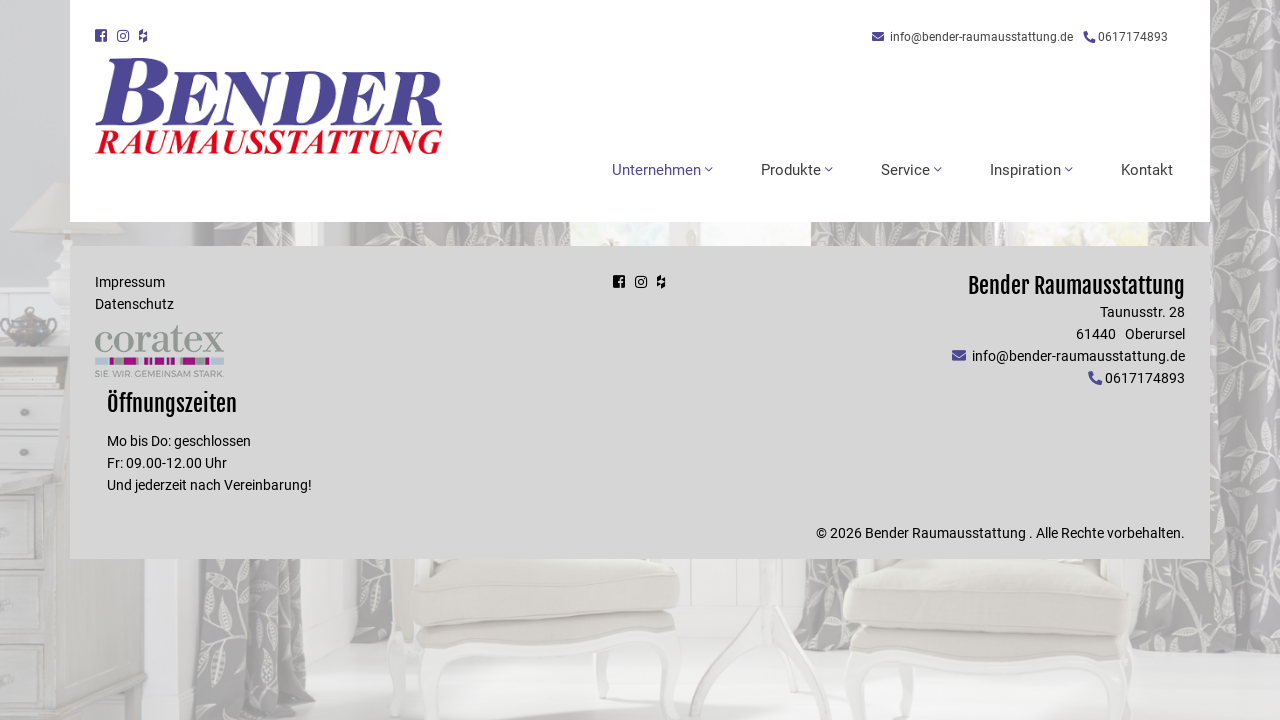

--- FILE ---
content_type: text/html; charset=utf-8
request_url: https://www.bender-raumausstattung.de/unternehmen/
body_size: 3425
content:
<!DOCTYPE html>
<html lang="de">
<head>
    <meta charset="utf-8">

<!-- 
	Design, Entwicklung und Implementierung - http://www.medienreaktor.de/

	This website is powered by TYPO3 - inspiring people to share!
	TYPO3 is a free open source Content Management Framework initially created by Kasper Skaarhoj and licensed under GNU/GPL.
	TYPO3 is copyright 1998-2026 of Kasper Skaarhoj. Extensions are copyright of their respective owners.
	Information and contribution at https://typo3.org/
-->


<title>Unternehmen</title>
<meta http-equiv="x-ua-compatible" content="IE=edge,chrome=1">
<meta name="generator" content="TYPO3 CMS">
<meta name="viewport" content="width=device-width, initial-scale=1">
<meta property="og:type" content="website">
<meta name="twitter:card" content="summary">


<link rel="stylesheet" href="/typo3temp/assets/css/3be8a65ae349661d59b61c3dc364dd6a.css?1768297571" media="all">
<link rel="stylesheet" href="/typo3temp/energize/layout-coratex-sofatex_f26a8ebb41b257034f080995bf40b51f328404ab4906.css?1769670062" media="all" outputdir="EXT:energize/Resources/Public/StyleSheets/" formatter="Leafo\ScssPhp\Formatter\Compressed">






<!---<script id="Cookiebot" src="https://consent.cookiebot.com/uc.js" data-cbid="9b3ff323-6059-401c-87a3-5ab01f50a4a1" data-blockingmode="auto" type="text/javascript"></script>--->
                    <style>
                        .cc_banner-wrapper {
                            display: none !important;
                        }
                    </style>
                
            
			
    

			
    

		
<link rel="canonical" href="https://www.bender-raumausstattung.de/unternehmen">

<!-- VhsAssetsDependenciesLoaded main-js -->
</head>
<body class="uid-4929">






	

	
		
			
				
			
		
	

	
		<div style="background-image: url(/fileadmin/_processed_/e/9/csm_Hintergrund_Bender_fin_2a70c2c16c.png);" class="site-background"></div>
	

	<div class="page-wrapper layout-coratex-sofatex">

		

		
  
      
  <header class="header">
    
<div id="c47204"  class="content content-default content-type-ce_columns2
	content-type-ce_columns2-0 content-layout-0"><div class="row"><div class="ce-col col-md-6"><nav class="social-nav"><ul class="list-inline"><li><a target="_blank" href="https://www.facebook.com/Bender-Raumausstattung-Oberursel-177646938954961/?__tn__=%2Cd%2CP-R&amp;eid=ARABswUB-d205hl8siUbgP0hbMX2Y4e1SsCdYxY7aP5KtQGy28ipza6_lNoXoYtr4qieICes1H-cqgpp"><i class="fab fa-facebook-square"></i></a></li><li><a target="_blank" href="https://www.instagram.com/bender_raumausstattung/?hl=de"><i
												class="fab fa-instagram"></i></a></li><li><a target="_blank" href="https://www.houzz.de/experten/interior-designer-und-raumausstatter/bender-raumausstattung-pfvwde-pf~1478189839"><i class="fab fa-houzz"></i></a></li></ul></nav></div><div class="ce-col col-md-6"><div id="c47206"  class="content content-defaultbg content-type-partnerdata
	content-type-partnerdata-0 content-layout-0"><div class="content-container"><div class="content-inner"><ul class="list-inline hidden-xs"><li><i class="fas fa-envelope"></i>&nbsp;<a href="mailto:info@bender-raumausstattung.de">

					info@bender-raumausstattung.de
				</a></li><li><i class="fas fa-phone"></i>&nbsp;<span class="phone-screen">
					0617174893
				</span><a class="phone-mobile"
					href="tel:0617174893">&nbsp;<span>0617174893</span></a></li></ul></div></div></div></div></div></div>



<div id="c47203"  class="content content-default content-type-ce_columns2
	content-type-ce_columns2-0 content-layout-0"><div class="row"><div class="ce-col col-sm-4"><div class="logo-wrapper"><a href="/"><img class="logo img-responsive" src="/partner_files/www.bender-raumausstattung.de/Bilder/Logo/BENDER_Logo_72.png" width="794" height="220" alt="" /></a></div></div><div class="ce-col col-sm-8"><div id="c47205"  class="content content-defaultbg content-type-menu_subpages
	content-type-menu_subpages-0 content-layout-0"><div class="navigation-wrapper navigation-wrapper-dropdown"><button type="button" class="navbar-toggle" data-toggle="offcanvas" data-target="#navigation"><span class="icon-bar"></span><span class="icon-bar"></span><span class="icon-bar"><svg width="20px" height="5px" viewBox="0 0 20 5" version="1.1" xmlns="http://www.w3.org/2000/svg"
					xmlns:xlink="http://www.w3.org/1999/xlink"><title>Menu</title><defs></defs><g id="Content-Master" stroke="none" stroke-width="1" fill="none" fill-rule="evenodd"><g id="mediteam-responsive" transform="translate(-286.000000, -30.000000)" fill="#6D217F"><g id="Header" transform="translate(10.000000, 10.000000)"><g id="Group" transform="translate(276.000000, 8.000000)"><path class="menu-svg"
										d="M3.82352941,12 L4.48366013,12 L4.48366013,16.6078431 L3.73856209,16.6078431 L3.73856209,13.5620915 L2.52287582,15.8627451 L1.96078431,15.8627451 L0.738562092,13.5947712 L0.745098039,16.6078431 L0,16.6078431 L0,12 L0.666666667,12 L2.24836601,15.0130719 L3.82352941,12 Z M6.1372549,16.6078431 L6.1372549,12 L9.22222222,12 L9.22222222,12.6666667 L6.96078431,12.6666667 L6.96078431,13.9346405 L9.09150327,13.9346405 L9.09150327,14.5947712 L6.96078431,14.5947712 L6.96078431,15.9411765 L9.22222222,15.9411765 L9.22222222,16.6078431 L6.1372549,16.6078431 Z M13.7385621,12 L14.5294118,12 L14.5294118,16.6078431 L13.8954248,16.6078431 L11.4248366,13.3921569 L11.4248366,16.6078431 L10.6405229,16.6078431 L10.6405229,12 L11.2679739,12 L13.7385621,15.2091503 L13.7385621,12 Z M16.6405229,16.1764706 C16.3137239,15.8496716 16.1503268,15.3725522 16.1503268,14.745098 L16.1503268,12 L16.9738562,12 L16.9738562,14.7908497 C16.9738562,15.1873658 17.0675372,15.4869271 17.254902,15.6895425 C17.4422667,15.8921579 17.7167738,15.9934641 18.0784314,15.9934641 C18.4357316,15.9934641 18.7080601,15.8910686 18.8954248,15.6862745 C19.0827896,15.4814805 19.1764706,15.1830085 19.1764706,14.7908497 L19.1764706,12 L20,12 L20,14.745098 C20,15.3681948 19.8366029,15.8442249 19.5098039,16.1732026 C19.1830049,16.5021803 18.7058855,16.6666667 18.0784314,16.6666667 C17.4466199,16.6666667 16.9673219,16.5032696 16.6405229,16.1764706 Z"
										id="Menu"></path></g></g></g></g></svg></span></button><nav class="navigation navigation-dropdown" id="navigation"><ul><li><a class="active current " href="#">Unternehmen <i
												class="fal fa-angle-down"></i></a><ul><li><a class=""
														href="/unternehmen/firmengeschichte">Geschichte</a></li><li><a class=""
														href="/unternehmen/ladengeschaeft">Ladengeschäft</a></li><li><a class=""
														href="/unternehmen/mitarbeiter">Mitarbeiter</a></li><li><a class=""
														href="/unternehmen/referenzen">Referenzen</a></li><li><a class=""
														href="/unternehmen/grundsaetze">Grundsätze</a></li></ul></li><li><a class="" href="#">Produkte <i
												class="fal fa-angle-down"></i></a><ul><li><a class=""
														href="/produkte/uebersicht">Übersicht</a></li><li><a class=""
														href="/produkte/deko-und-gardinenstoffe">Deko- und Gardinenstoffe</a></li><li><a class=""
														href="/produkte/vorhangstangen-und-schienen">Vorhangstangen und Schienen</a></li><li><a class=""
														href="/produkte/sicht-und-sonnenschutz">Sicht- und Sonnenschutz</a></li><li><a class=""
														href="/produkte/bodenbelaege">Bodenbeläge</a></li><li><a class=""
														href="/produkte/maler-und-tapezierarbeiten">Maler- und Tapezierarbeiten</a></li><li><a class=""
														href="/produkte/wandbespannungen">Wandbespannungen</a></li><li><a class=""
														href="/produkte/insektenschutz">Insektenschutz</a></li><li><a class=""
														href="/produkte/polstern">Polstern</a></li></ul></li><li><a class="" href="#">Service <i
												class="fal fa-angle-down"></i></a><ul><li><a class=""
														href="/service/beratung">Beratung</a></li><li><a class=""
														href="/service/unsere-partner">Unsere Partner</a></li></ul></li><li><a class="" href="#">Inspiration <i
												class="fal fa-angle-down"></i></a><ul><li><a class=""
														href="/inspiration/aktuelles">Aktuelles</a></li><li><a class=""
														href="/inspiration/galerie">Galerie</a></li></ul></li><li><a class="" href="/kontakt">Kontakt</a></li></ul></nav></div><div class="clearfix"></div></div></div></div></div>


  </header>
  <div class="header-content">
    
  </div>

    


		<!--TYPO3SEARCH_begin-->
		
	<main class="site-main">
		
	</main>

		<!--TYPO3SEARCH_end-->

		

  
      <footer class="site-footer">
        
  
<div id="c47214"  class="content content-defaultbg content-type-ce_columns3
	content-type-ce_columns3-0 content-layout-0"><div class="row"><div class="ce-col col-sm-4"><div id="c47215"  class="content content-defaultbg content-type-menu_subpages
	content-type-menu_subpages-0 content-layout-0"><nav class="navigation-meta navigation-meta-vertical"><ul><li><a href="/meta-navigation/impressum" target=""
								title="Impressum"><span>Impressum</span></a></li><li><a href="/meta-navigation/datenschutz" target=""
								title="Datenschutz"><span>Datenschutz</span></a></li></ul></nav></div><div class="logo-wrapper"><a href="/"><img class="logo img-responsive" src="/fileadmin/user_upload/coratex_footerlogo_light.png" width="129" height="52" alt="" /></a></div></div><div class="ce-col col-sm-4"><nav class="social-nav"><ul class="list-inline"><li><a target="_blank" href="https://www.facebook.com/Bender-Raumausstattung-Oberursel-177646938954961/?__tn__=%2Cd%2CP-R&amp;eid=ARABswUB-d205hl8siUbgP0hbMX2Y4e1SsCdYxY7aP5KtQGy28ipza6_lNoXoYtr4qieICes1H-cqgpp"><i class="fab fa-facebook-square"></i></a></li><li><a target="_blank" href="https://www.instagram.com/bender_raumausstattung/?hl=de"><i
												class="fab fa-instagram"></i></a></li><li><a target="_blank" href="https://www.houzz.de/experten/interior-designer-und-raumausstatter/bender-raumausstattung-pfvwde-pf~1478189839"><i class="fab fa-houzz"></i></a></li></ul></nav></div><div class="ce-col col-sm-4"><div id="c47217"  class="content content-defaultbg content-type-partnerdata
	content-type-partnerdata-0 content-layout-0"><div class="content-container"><div class="content-inner"><h2>
				Bender Raumausstattung
			</h2><p><span>

			Taunusstr. 28
		</span><br /><span>

			61440
		</span>&nbsp;<span>

			Oberursel
		</span></p><p><i class="fas fa-envelope"></i>&nbsp;<a href="mailto:info@bender-raumausstattung.de">

				info@bender-raumausstattung.de
			</a><br /><i class="fas fa-phone"></i>&nbsp;<span class="phone-screen">

				0617174893
			</span><a class="phone-mobile"
				href="tel:0617174893">&nbsp;<span>0617174893</span></a></p></div></div></div></div></div></div>



<div id="c47213"  class="content content-default content-type-ce_columns2
	content-type-ce_columns2-0 content-layout-0"><div class="row"><div class="ce-col col-md-6"><div id="c83687"  class="content content-defaultbg content-type-openinghours
	content-type-openinghours-0 content-layout-0"><div class="content-container"><div class="content-inner"><h2>Öffnungszeiten
			</h2><p>Mo bis Do: geschlossen<br /> Fr: 09.00-12.00 Uhr&nbsp;<br /> Und jederzeit nach Vereinbarung!&nbsp;</p></div></div></div></div></div></div>


  
      
    

      </footer>
      <div class="copyright-col">
        <span class="copyrigh">© 2026 
            Bender Raumausstattung
          . Alle Rechte vorbehalten.</span>
      </div>
    



		

	</div>





<script type="text/javascript" src="/typo3temp/assets/vhs/vhs-assets-main-js.js"></script></body>
</html>

--- FILE ---
content_type: text/css; charset=utf-8
request_url: https://www.bender-raumausstattung.de/typo3temp/energize/layout-coratex-sofatex_f26a8ebb41b257034f080995bf40b51f328404ab4906.css?1769670062
body_size: 41797
content:
@charset "UTF-8";
/*! normalize.css v3.0.3 | MIT License | github.com/necolas/normalize.css */
html {
  font-family: sans-serif;
  -ms-text-size-adjust: 100%;
  -webkit-text-size-adjust: 100%;
}
body {
  margin: 0;
}
article, aside, details, figcaption, figure, footer, header, hgroup, main, menu, nav, section, summary {
  display: block;
}
audio, canvas, progress, video {
  display: inline-block;
  vertical-align: baseline;
}
audio:not([controls]) {
  display: none;
  height: 0;
}
[hidden], template {
  display: none;
}
a {
  background-color: transparent;
}
a:active, a:hover {
  outline: 0;
}
abbr[title] {
  border-bottom: 1px dotted;
}
b, strong {
  font-weight: bold;
}
dfn {
  font-style: italic;
}
h1 {
  font-size: 2em;
  margin: 0.67em 0;
}
mark {
  background: #ff0;
  color: #000;
}
small {
  font-size: 80%;
}
sub, sup {
  font-size: 75%;
  line-height: 0;
  position: relative;
  vertical-align: baseline;
}
sup {
  top: -0.5em;
}
sub {
  bottom: -0.25em;
}
img {
  border: 0;
}
svg:not(:root) {
  overflow: hidden;
}
figure {
  margin: 1em 40px;
}
hr {
  box-sizing: content-box;
  height: 0;
}
pre {
  overflow: auto;
}
code, kbd, pre, samp {
  font-family: monospace, monospace;
  font-size: 1em;
}
button, input, optgroup, select, textarea {
  color: inherit;
  font: inherit;
  margin: 0;
}
button {
  overflow: visible;
}
button, select {
  text-transform: none;
}
button, html input[type="button"], input[type="reset"], input[type="submit"] {
  -webkit-appearance: button;
  cursor: pointer;
}
button[disabled], html input[disabled] {
  cursor: default;
}
button::-moz-focus-inner, input::-moz-focus-inner {
  border: 0;
  padding: 0;
}
input {
  line-height: normal;
}
input[type="checkbox"], input[type="radio"] {
  box-sizing: border-box;
  padding: 0;
}
input[type="number"]::-webkit-inner-spin-button, input[type="number"]::-webkit-outer-spin-button {
  height: auto;
}
input[type="search"] {
  -webkit-appearance: textfield;
  box-sizing: content-box;
}
input[type="search"]::-webkit-search-cancel-button, input[type="search"]::-webkit-search-decoration {
  -webkit-appearance: none;
}
fieldset {
  border: 1px solid #c0c0c0;
  margin: 0 2px;
  padding: 0.35em 0.625em 0.75em;
}
legend {
  border: 0;
  padding: 0;
}
textarea {
  overflow: auto;
}
optgroup {
  font-weight: bold;
}
table {
  border-collapse: collapse;
  border-spacing: 0;
}
td, th {
  padding: 0;
}
/*! Source: https://github.com/h5bp/html5-boilerplate/blob/master/src/css/main.css */
@media print {
  *, *:before, *:after {
    background: transparent !important;
    color: #000 !important;
    box-shadow: none !important;
    text-shadow: none !important;
  }
  a, a:visited {
    text-decoration: underline;
  }
  a[href]:after {
    content: " (" attr(href) ")";
  }
  abbr[title]:after {
    content: " (" attr(title) ")";
  }
  a[href^="#"]:after, a[href^="javascript:"]:after {
    content: "";
  }
  pre, blockquote {
    border: 1px solid #999;
    page-break-inside: avoid;
  }
  thead {
    display: table-header-group;
  }
  tr, img {
    page-break-inside: avoid;
  }
  img {
    max-width: 100% !important;
  }
  p, h2, h3 {
    orphans: 3;
    widows: 3;
  }
  h2, h3 {
    page-break-after: avoid;
  }
  .navbar {
    display: none;
  }
  .btn > .caret, .dropup > .btn > .caret {
    border-top-color: #000 !important;
  }
  .label {
    border: 1px solid #000;
  }
  .table {
    border-collapse: collapse !important;
  }
  .table td, .table th {
    background-color: #fff !important;
  }
  .table-bordered th, .table-bordered td {
    border: 1px solid #ddd !important;
  }
}
* {
  -webkit-box-sizing: border-box;
  -moz-box-sizing: border-box;
  box-sizing: border-box;
}
*:before, *:after {
  -webkit-box-sizing: border-box;
  -moz-box-sizing: border-box;
  box-sizing: border-box;
}
html {
  font-size: 10px;
  -webkit-tap-highlight-color: rgba(0, 0, 0, 0);
}
body {
  font-family: "Roboto", sans-serif;
  font-size: 14px;
  line-height: 1.6;
  color: #454545;
  background-color: #fff;
}
input, button, select, textarea {
  font-family: inherit;
  font-size: inherit;
  line-height: inherit;
}
a {
  color: #454545;
  text-decoration: none;
}
a:hover, a:focus {
  color: #4f4895;
  text-decoration: none;
}
a:focus {
  outline: 5px auto -webkit-focus-ring-color;
  outline-offset: -2px;
}
figure {
  margin: 0;
}
img {
  vertical-align: middle;
}
.img-responsive {
  display: block;
  max-width: 100%;
  height: auto;
}
.img-rounded {
  border-radius: 6px;
}
.img-circle {
  border-radius: 50%;
}
hr {
  margin-top: 22px;
  margin-bottom: 22px;
  border: 0;
  border-top: 1px solid #e7e7e7;
}
.sr-only {
  position: absolute;
  width: 1px;
  height: 1px;
  margin: -1px;
  padding: 0;
  overflow: hidden;
  clip: rect(0, 0, 0, 0);
  border: 0;
}
.sr-only-focusable:active, .sr-only-focusable:focus {
  position: static;
  width: auto;
  height: auto;
  margin: 0;
  overflow: visible;
  clip: auto;
}
[role="button"] {
  cursor: pointer;
}
h1, h2, h3, h4, h5, h6, .h1, .h2, .h3, .footer.footer-sitemap header, .footer-sitemap.footer header, .h4, .h5, .h6 {
  font-family: "Fjalla One", sans-serif;
  font-weight: 400;
  line-height: 1.4;
  color: #333333;
}
h1 a, h1 div, h2 a, h2 div, h3 a, h3 div, h4 a, h4 div, h5 a, h5 div, h6 a, h6 div, .h1 a, .h1 div, .h2 a, .h2 div, .h3 a, .footer.footer-sitemap header a, .footer-sitemap.footer header a, .h3 div, .footer.footer-sitemap header div, .footer-sitemap.footer header div, .h4 a, .h4 div, .h5 a, .h5 div, .h6 a, .h6 div {
  color: #333333;
}
h1:first-child, h2:first-child, h3:first-child, h4:first-child, h5:first-child, h6:first-child, .h1:first-child, .h2:first-child, .h3:first-child, .footer.footer-sitemap header:first-child, .footer-sitemap.footer header:first-child, .h4:first-child, .h5:first-child, .h6:first-child {
  margin-top: 0;
}
h1 > div, h2 > div, h3 > div, h4 > div, h5 > div, h6 > div, .h1 > div, .h2 > div, .h3 > div, .footer.footer-sitemap header > div, .footer-sitemap.footer header > div, .h4 > div, .h5 > div, .h6 > div {
  color: #333333;
}
h1 small, h1 .small, h1 .content-type-listing.content-layout-text figure figcaption, .content-type-listing.content-layout-text figure h1 figcaption, h1 .content-type-listing.content-layout-image figure figcaption, .content-type-listing.content-layout-image figure h1 figcaption, h1 .content-type-listing.content-layout-tiles figure figcaption, .content-type-listing.content-layout-tiles figure h1 figcaption, h1 .content-type-persons .content-col .content-inner figure figcaption, .content-type-persons .content-col .content-inner figure h1 figcaption, h2 small, h2 .small, h2 .content-type-listing.content-layout-text figure figcaption, .content-type-listing.content-layout-text figure h2 figcaption, h2 .content-type-listing.content-layout-image figure figcaption, .content-type-listing.content-layout-image figure h2 figcaption, h2 .content-type-listing.content-layout-tiles figure figcaption, .content-type-listing.content-layout-tiles figure h2 figcaption, h2 .content-type-persons .content-col .content-inner figure figcaption, .content-type-persons .content-col .content-inner figure h2 figcaption, h3 small, h3 .small, h3 .content-type-listing.content-layout-text figure figcaption, .content-type-listing.content-layout-text figure h3 figcaption, h3 .content-type-listing.content-layout-image figure figcaption, .content-type-listing.content-layout-image figure h3 figcaption, h3 .content-type-listing.content-layout-tiles figure figcaption, .content-type-listing.content-layout-tiles figure h3 figcaption, h3 .content-type-persons .content-col .content-inner figure figcaption, .content-type-persons .content-col .content-inner figure h3 figcaption, h4 small, h4 .small, h4 .content-type-listing.content-layout-text figure figcaption, .content-type-listing.content-layout-text figure h4 figcaption, h4 .content-type-listing.content-layout-image figure figcaption, .content-type-listing.content-layout-image figure h4 figcaption, h4 .content-type-listing.content-layout-tiles figure figcaption, .content-type-listing.content-layout-tiles figure h4 figcaption, h4 .content-type-persons .content-col .content-inner figure figcaption, .content-type-persons .content-col .content-inner figure h4 figcaption, h5 small, h5 .small, h5 .content-type-listing.content-layout-text figure figcaption, .content-type-listing.content-layout-text figure h5 figcaption, h5 .content-type-listing.content-layout-image figure figcaption, .content-type-listing.content-layout-image figure h5 figcaption, h5 .content-type-listing.content-layout-tiles figure figcaption, .content-type-listing.content-layout-tiles figure h5 figcaption, h5 .content-type-persons .content-col .content-inner figure figcaption, .content-type-persons .content-col .content-inner figure h5 figcaption, h6 small, h6 .small, h6 .content-type-listing.content-layout-text figure figcaption, .content-type-listing.content-layout-text figure h6 figcaption, h6 .content-type-listing.content-layout-image figure figcaption, .content-type-listing.content-layout-image figure h6 figcaption, h6 .content-type-listing.content-layout-tiles figure figcaption, .content-type-listing.content-layout-tiles figure h6 figcaption, h6 .content-type-persons .content-col .content-inner figure figcaption, .content-type-persons .content-col .content-inner figure h6 figcaption, .h1 small, .h1 .small, .h1 .content-type-listing.content-layout-text figure figcaption, .content-type-listing.content-layout-text figure .h1 figcaption, .h1 .content-type-listing.content-layout-image figure figcaption, .content-type-listing.content-layout-image figure .h1 figcaption, .h1 .content-type-listing.content-layout-tiles figure figcaption, .content-type-listing.content-layout-tiles figure .h1 figcaption, .h1 .content-type-persons .content-col .content-inner figure figcaption, .content-type-persons .content-col .content-inner figure .h1 figcaption, .h2 small, .h2 .small, .h2 .content-type-listing.content-layout-text figure figcaption, .content-type-listing.content-layout-text figure .h2 figcaption, .h2 .content-type-listing.content-layout-image figure figcaption, .content-type-listing.content-layout-image figure .h2 figcaption, .h2 .content-type-listing.content-layout-tiles figure figcaption, .content-type-listing.content-layout-tiles figure .h2 figcaption, .h2 .content-type-persons .content-col .content-inner figure figcaption, .content-type-persons .content-col .content-inner figure .h2 figcaption, .h3 small, .footer.footer-sitemap header small, .footer-sitemap.footer header small, .h3 .small, .footer.footer-sitemap header .small, .h3 .content-type-listing.content-layout-text figure figcaption, .content-type-listing.content-layout-text figure .h3 figcaption, .h3 .content-type-listing.content-layout-image figure figcaption, .content-type-listing.content-layout-image figure .h3 figcaption, .h3 .content-type-listing.content-layout-tiles figure figcaption, .content-type-listing.content-layout-tiles figure .h3 figcaption, .h3 .content-type-persons .content-col .content-inner figure figcaption, .content-type-persons .content-col .content-inner figure .h3 figcaption, .footer-sitemap.footer header .small, .footer.footer-sitemap header .content-type-listing.content-layout-text figure figcaption, .content-type-listing.content-layout-text figure .footer.footer-sitemap header figcaption, .footer.footer-sitemap header .content-type-listing.content-layout-image figure figcaption, .content-type-listing.content-layout-image figure .footer.footer-sitemap header figcaption, .footer.footer-sitemap header .content-type-listing.content-layout-tiles figure figcaption, .content-type-listing.content-layout-tiles figure .footer.footer-sitemap header figcaption, .footer.footer-sitemap header .content-type-persons .content-col .content-inner figure figcaption, .content-type-persons .content-col .content-inner figure .footer.footer-sitemap header figcaption, .footer-sitemap.footer header .content-type-listing.content-layout-text figure figcaption, .content-type-listing.content-layout-text figure .footer-sitemap.footer header figcaption, .footer-sitemap.footer header .content-type-listing.content-layout-image figure figcaption, .content-type-listing.content-layout-image figure .footer-sitemap.footer header figcaption, .footer-sitemap.footer header .content-type-listing.content-layout-tiles figure figcaption, .content-type-listing.content-layout-tiles figure .footer-sitemap.footer header figcaption, .footer-sitemap.footer header .content-type-persons .content-col .content-inner figure figcaption, .content-type-persons .content-col .content-inner figure .footer-sitemap.footer header figcaption, .h4 small, .h4 .small, .h4 .content-type-listing.content-layout-text figure figcaption, .content-type-listing.content-layout-text figure .h4 figcaption, .h4 .content-type-listing.content-layout-image figure figcaption, .content-type-listing.content-layout-image figure .h4 figcaption, .h4 .content-type-listing.content-layout-tiles figure figcaption, .content-type-listing.content-layout-tiles figure .h4 figcaption, .h4 .content-type-persons .content-col .content-inner figure figcaption, .content-type-persons .content-col .content-inner figure .h4 figcaption, .h5 small, .h5 .small, .h5 .content-type-listing.content-layout-text figure figcaption, .content-type-listing.content-layout-text figure .h5 figcaption, .h5 .content-type-listing.content-layout-image figure figcaption, .content-type-listing.content-layout-image figure .h5 figcaption, .h5 .content-type-listing.content-layout-tiles figure figcaption, .content-type-listing.content-layout-tiles figure .h5 figcaption, .h5 .content-type-persons .content-col .content-inner figure figcaption, .content-type-persons .content-col .content-inner figure .h5 figcaption, .h6 small, .h6 .small, .h6 .content-type-listing.content-layout-text figure figcaption, .content-type-listing.content-layout-text figure .h6 figcaption, .h6 .content-type-listing.content-layout-image figure figcaption, .content-type-listing.content-layout-image figure .h6 figcaption, .h6 .content-type-listing.content-layout-tiles figure figcaption, .content-type-listing.content-layout-tiles figure .h6 figcaption, .h6 .content-type-persons .content-col .content-inner figure figcaption, .content-type-persons .content-col .content-inner figure .h6 figcaption {
  font-weight: normal;
  line-height: 1;
  color: #9b9b9b;
}
h1, .h1, h2, .h2, h3, .h3, .footer.footer-sitemap header, .footer-sitemap.footer header {
  margin-top: 22px;
  margin-bottom: 11px;
}
h1 small, h1 .small, h1 .content-type-listing.content-layout-text figure figcaption, .content-type-listing.content-layout-text figure h1 figcaption, h1 .content-type-listing.content-layout-image figure figcaption, .content-type-listing.content-layout-image figure h1 figcaption, h1 .content-type-listing.content-layout-tiles figure figcaption, .content-type-listing.content-layout-tiles figure h1 figcaption, h1 .content-type-persons .content-col .content-inner figure figcaption, .content-type-persons .content-col .content-inner figure h1 figcaption, .h1 small, .h1 .small, .h1 .content-type-listing.content-layout-text figure figcaption, .content-type-listing.content-layout-text figure .h1 figcaption, .h1 .content-type-listing.content-layout-image figure figcaption, .content-type-listing.content-layout-image figure .h1 figcaption, .h1 .content-type-listing.content-layout-tiles figure figcaption, .content-type-listing.content-layout-tiles figure .h1 figcaption, .h1 .content-type-persons .content-col .content-inner figure figcaption, .content-type-persons .content-col .content-inner figure .h1 figcaption, h2 small, h2 .small, h2 .content-type-listing.content-layout-text figure figcaption, .content-type-listing.content-layout-text figure h2 figcaption, h2 .content-type-listing.content-layout-image figure figcaption, .content-type-listing.content-layout-image figure h2 figcaption, h2 .content-type-listing.content-layout-tiles figure figcaption, .content-type-listing.content-layout-tiles figure h2 figcaption, h2 .content-type-persons .content-col .content-inner figure figcaption, .content-type-persons .content-col .content-inner figure h2 figcaption, .h2 small, .h2 .small, .h2 .content-type-listing.content-layout-text figure figcaption, .content-type-listing.content-layout-text figure .h2 figcaption, .h2 .content-type-listing.content-layout-image figure figcaption, .content-type-listing.content-layout-image figure .h2 figcaption, .h2 .content-type-listing.content-layout-tiles figure figcaption, .content-type-listing.content-layout-tiles figure .h2 figcaption, .h2 .content-type-persons .content-col .content-inner figure figcaption, .content-type-persons .content-col .content-inner figure .h2 figcaption, h3 small, h3 .small, h3 .content-type-listing.content-layout-text figure figcaption, .content-type-listing.content-layout-text figure h3 figcaption, h3 .content-type-listing.content-layout-image figure figcaption, .content-type-listing.content-layout-image figure h3 figcaption, h3 .content-type-listing.content-layout-tiles figure figcaption, .content-type-listing.content-layout-tiles figure h3 figcaption, h3 .content-type-persons .content-col .content-inner figure figcaption, .content-type-persons .content-col .content-inner figure h3 figcaption, .h3 small, .footer.footer-sitemap header small, .footer-sitemap.footer header small, .h3 .small, .footer.footer-sitemap header .small, .h3 .content-type-listing.content-layout-text figure figcaption, .content-type-listing.content-layout-text figure .h3 figcaption, .h3 .content-type-listing.content-layout-image figure figcaption, .content-type-listing.content-layout-image figure .h3 figcaption, .h3 .content-type-listing.content-layout-tiles figure figcaption, .content-type-listing.content-layout-tiles figure .h3 figcaption, .h3 .content-type-persons .content-col .content-inner figure figcaption, .content-type-persons .content-col .content-inner figure .h3 figcaption, .footer-sitemap.footer header .small, .footer.footer-sitemap header .content-type-listing.content-layout-text figure figcaption, .content-type-listing.content-layout-text figure .footer.footer-sitemap header figcaption, .footer.footer-sitemap header .content-type-listing.content-layout-image figure figcaption, .content-type-listing.content-layout-image figure .footer.footer-sitemap header figcaption, .footer.footer-sitemap header .content-type-listing.content-layout-tiles figure figcaption, .content-type-listing.content-layout-tiles figure .footer.footer-sitemap header figcaption, .footer.footer-sitemap header .content-type-persons .content-col .content-inner figure figcaption, .content-type-persons .content-col .content-inner figure .footer.footer-sitemap header figcaption, .footer-sitemap.footer header .content-type-listing.content-layout-text figure figcaption, .content-type-listing.content-layout-text figure .footer-sitemap.footer header figcaption, .footer-sitemap.footer header .content-type-listing.content-layout-image figure figcaption, .content-type-listing.content-layout-image figure .footer-sitemap.footer header figcaption, .footer-sitemap.footer header .content-type-listing.content-layout-tiles figure figcaption, .content-type-listing.content-layout-tiles figure .footer-sitemap.footer header figcaption, .footer-sitemap.footer header .content-type-persons .content-col .content-inner figure figcaption, .content-type-persons .content-col .content-inner figure .footer-sitemap.footer header figcaption {
  font-size: 65%;
}
h4, .h4, h5, .h5, h6, .h6 {
  margin-top: 11px;
  margin-bottom: 11px;
}
h4 small, h4 .small, h4 .content-type-listing.content-layout-text figure figcaption, .content-type-listing.content-layout-text figure h4 figcaption, h4 .content-type-listing.content-layout-image figure figcaption, .content-type-listing.content-layout-image figure h4 figcaption, h4 .content-type-listing.content-layout-tiles figure figcaption, .content-type-listing.content-layout-tiles figure h4 figcaption, h4 .content-type-persons .content-col .content-inner figure figcaption, .content-type-persons .content-col .content-inner figure h4 figcaption, .h4 small, .h4 .small, .h4 .content-type-listing.content-layout-text figure figcaption, .content-type-listing.content-layout-text figure .h4 figcaption, .h4 .content-type-listing.content-layout-image figure figcaption, .content-type-listing.content-layout-image figure .h4 figcaption, .h4 .content-type-listing.content-layout-tiles figure figcaption, .content-type-listing.content-layout-tiles figure .h4 figcaption, .h4 .content-type-persons .content-col .content-inner figure figcaption, .content-type-persons .content-col .content-inner figure .h4 figcaption, h5 small, h5 .small, h5 .content-type-listing.content-layout-text figure figcaption, .content-type-listing.content-layout-text figure h5 figcaption, h5 .content-type-listing.content-layout-image figure figcaption, .content-type-listing.content-layout-image figure h5 figcaption, h5 .content-type-listing.content-layout-tiles figure figcaption, .content-type-listing.content-layout-tiles figure h5 figcaption, h5 .content-type-persons .content-col .content-inner figure figcaption, .content-type-persons .content-col .content-inner figure h5 figcaption, .h5 small, .h5 .small, .h5 .content-type-listing.content-layout-text figure figcaption, .content-type-listing.content-layout-text figure .h5 figcaption, .h5 .content-type-listing.content-layout-image figure figcaption, .content-type-listing.content-layout-image figure .h5 figcaption, .h5 .content-type-listing.content-layout-tiles figure figcaption, .content-type-listing.content-layout-tiles figure .h5 figcaption, .h5 .content-type-persons .content-col .content-inner figure figcaption, .content-type-persons .content-col .content-inner figure .h5 figcaption, h6 small, h6 .small, h6 .content-type-listing.content-layout-text figure figcaption, .content-type-listing.content-layout-text figure h6 figcaption, h6 .content-type-listing.content-layout-image figure figcaption, .content-type-listing.content-layout-image figure h6 figcaption, h6 .content-type-listing.content-layout-tiles figure figcaption, .content-type-listing.content-layout-tiles figure h6 figcaption, h6 .content-type-persons .content-col .content-inner figure figcaption, .content-type-persons .content-col .content-inner figure h6 figcaption, .h6 small, .h6 .small, .h6 .content-type-listing.content-layout-text figure figcaption, .content-type-listing.content-layout-text figure .h6 figcaption, .h6 .content-type-listing.content-layout-image figure figcaption, .content-type-listing.content-layout-image figure .h6 figcaption, .h6 .content-type-listing.content-layout-tiles figure figcaption, .content-type-listing.content-layout-tiles figure .h6 figcaption, .h6 .content-type-persons .content-col .content-inner figure figcaption, .content-type-persons .content-col .content-inner figure .h6 figcaption {
  font-size: 75%;
}
h1, .h1 {
  font-size: 22px;
}
h2, .h2 {
  font-size: 22px;
}
h3, .h3, .footer.footer-sitemap header, .footer-sitemap.footer header {
  font-size: 24px;
}
h4, .h4 {
  font-size: 18px;
}
h5, .h5 {
  font-size: 14px;
}
h6, .h6 {
  font-size: 12px;
}
p {
  margin: 0 0 11px;
}
.lead, div[data-field=subheader] {
  margin-bottom: 22px;
  font-size: 20px !important;
  font-weight: 400;
  text-transform: none;
  line-height: 1.4;
  color: #4f4895;
  font-family: "Roboto", sans-serif;
}
@media (min-width: 768px) {
  .lead, div[data-field=subheader] {
    font-size: 17.5px;
  }
}
small, .small, .content-type-listing.content-layout-text figure figcaption, .content-type-listing.content-layout-image figure figcaption, .content-type-listing.content-layout-tiles figure figcaption, .content-type-persons .content-col .content-inner figure figcaption {
  font-size: 85%;
}
mark, .mark {
  background-color: #fcf8e3;
  padding: 0.2em;
}
.text-left {
  text-align: left;
}
.text-right {
  text-align: right;
}
.text-center {
  text-align: center;
}
.text-justify {
  text-align: justify;
}
.text-nowrap {
  white-space: nowrap;
}
.text-lowercase {
  text-transform: lowercase;
}
.text-uppercase, .initialism {
  text-transform: uppercase;
}
.text-capitalize {
  text-transform: capitalize;
}
.text-muted {
  color: #9b9b9b;
}
.text-primary {
  color: #4f4895;
}
a.text-primary:hover, a.text-primary:focus {
  color: #3d3773;
}
.text-success {
  color: #3c763d;
}
a.text-success:hover, a.text-success:focus {
  color: #2b542c;
}
.text-info {
  color: #31708f;
}
a.text-info:hover, a.text-info:focus {
  color: #245269;
}
.text-warning {
  color: #8a6d3b;
}
a.text-warning:hover, a.text-warning:focus {
  color: #66512c;
}
.text-danger {
  color: #a94442;
}
a.text-danger:hover, a.text-danger:focus {
  color: #843534;
}
.bg-primary {
  color: #fff;
}
.bg-primary {
  background-color: #4f4895;
}
a.bg-primary:hover, a.bg-primary:focus {
  background-color: #3d3773;
}
.bg-success {
  background-color: #dff0d8;
}
a.bg-success:hover, a.bg-success:focus {
  background-color: #c1e2b3;
}
.bg-info {
  background-color: #d9edf7;
}
a.bg-info:hover, a.bg-info:focus {
  background-color: #afd9ee;
}
.bg-warning {
  background-color: #fcf8e3;
}
a.bg-warning:hover, a.bg-warning:focus {
  background-color: #f7ecb5;
}
.bg-danger {
  background-color: #f2dede;
}
a.bg-danger:hover, a.bg-danger:focus {
  background-color: #e4b9b9;
}
ul, ol {
  margin-top: 0;
  margin-bottom: 11px;
}
ul ul, ul ol, ol ul, ol ol {
  margin-bottom: 0;
}
.list-unstyled, .footer.footer-sitemap ul, .footer-sitemap.footer ul, .content-type-files ul, .content-type-files ol, .content-type-listing.content-layout-text ul, .content-type-listing.content-layout-text ol, .content-type-listing.content-layout-image ul, .content-type-listing.content-layout-image ol, .content-type-listing.content-layout-tiles ul, .content-type-listing.content-layout-tiles ol, .content-type-persons ul, .content-type-persons ol, .content-type-testimonials ul, .content-type-testimonials ol {
  padding-left: 0;
  list-style: none;
}
.list-inline, .footer.footer-sitemap .footer-content-left ul, .footer-sitemap.footer .footer-content-left ul, .footer.footer-sitemap .footer-content-right ul, .footer-sitemap.footer .footer-content-right ul {
  padding-left: 0;
  list-style: none;
  margin-left: -5px;
}
.list-inline > li, .footer.footer-sitemap .footer-content-left ul > li, .footer-sitemap.footer .footer-content-left ul > li, .footer.footer-sitemap .footer-content-right ul > li, .footer-sitemap.footer .footer-content-right ul > li {
  display: inline-block;
  padding-left: 5px;
  padding-right: 5px;
}
dl {
  margin-top: 0;
  margin-bottom: 22px;
}
dt, dd {
  line-height: 1.6;
}
dt {
  font-weight: bold;
}
dd {
  margin-left: 0;
}
.dl-horizontal dd:before, .dl-horizontal dd:after {
  content: " ";
  display: table;
}
.dl-horizontal dd:after {
  clear: both;
}
@media (min-width: 768px) {
  .dl-horizontal dt {
    float: left;
    width: 160px;
    clear: left;
    text-align: right;
    overflow: hidden;
    text-overflow: ellipsis;
    white-space: nowrap;
  }
  .dl-horizontal dd {
    margin-left: 180px;
  }
}
abbr[title], abbr[data-original-title] {
  cursor: help;
  border-bottom: 1px dotted #9b9b9b;
}
.initialism {
  font-size: 90%;
}
blockquote {
  padding: 11px 22px;
  margin: 0 0 22px;
  font-size: 17.5px;
}
blockquote p:last-child, blockquote ul:last-child, blockquote ol:last-child {
  margin-bottom: 0;
}
blockquote footer, blockquote small, blockquote .small, blockquote .content-type-listing.content-layout-text figure figcaption, .content-type-listing.content-layout-text figure blockquote figcaption, blockquote .content-type-listing.content-layout-image figure figcaption, .content-type-listing.content-layout-image figure blockquote figcaption, blockquote .content-type-listing.content-layout-tiles figure figcaption, .content-type-listing.content-layout-tiles figure blockquote figcaption, blockquote .content-type-persons .content-col .content-inner figure figcaption, .content-type-persons .content-col .content-inner figure blockquote figcaption {
  display: block;
  font-size: 80%;
  line-height: 1.6;
  color: #9b9b9b;
}
blockquote footer:before, blockquote small:before, blockquote .small:before, blockquote .content-type-listing.content-layout-text figure figcaption:before, .content-type-listing.content-layout-text figure blockquote figcaption:before, blockquote .content-type-listing.content-layout-image figure figcaption:before, .content-type-listing.content-layout-image figure blockquote figcaption:before, blockquote .content-type-listing.content-layout-tiles figure figcaption:before, .content-type-listing.content-layout-tiles figure blockquote figcaption:before, blockquote .content-type-persons .content-col .content-inner figure figcaption:before, .content-type-persons .content-col .content-inner figure blockquote figcaption:before {
  content: "— ";
}
.blockquote-reverse, blockquote.pull-right {
  padding-right: 15px;
  padding-left: 0;
  text-align: right;
}
.blockquote-reverse footer:before, .blockquote-reverse small:before, .blockquote-reverse .small:before, .blockquote-reverse .content-type-listing.content-layout-text figure figcaption:before, .content-type-listing.content-layout-text figure .blockquote-reverse figcaption:before, .blockquote-reverse .content-type-listing.content-layout-image figure figcaption:before, .content-type-listing.content-layout-image figure .blockquote-reverse figcaption:before, .blockquote-reverse .content-type-listing.content-layout-tiles figure figcaption:before, .content-type-listing.content-layout-tiles figure .blockquote-reverse figcaption:before, .blockquote-reverse .content-type-persons .content-col .content-inner figure figcaption:before, .content-type-persons .content-col .content-inner figure .blockquote-reverse figcaption:before, blockquote.pull-right footer:before, blockquote.pull-right small:before, blockquote.pull-right .small:before, blockquote.pull-right .content-type-listing.content-layout-text figure figcaption:before, .content-type-listing.content-layout-text figure blockquote.pull-right figcaption:before, blockquote.pull-right .content-type-listing.content-layout-image figure figcaption:before, .content-type-listing.content-layout-image figure blockquote.pull-right figcaption:before, blockquote.pull-right .content-type-listing.content-layout-tiles figure figcaption:before, .content-type-listing.content-layout-tiles figure blockquote.pull-right figcaption:before, blockquote.pull-right .content-type-persons .content-col .content-inner figure figcaption:before, .content-type-persons .content-col .content-inner figure blockquote.pull-right figcaption:before {
  content: "";
}
.blockquote-reverse footer:after, .blockquote-reverse small:after, .blockquote-reverse .small:after, .blockquote-reverse .content-type-listing.content-layout-text figure figcaption:after, .content-type-listing.content-layout-text figure .blockquote-reverse figcaption:after, .blockquote-reverse .content-type-listing.content-layout-image figure figcaption:after, .content-type-listing.content-layout-image figure .blockquote-reverse figcaption:after, .blockquote-reverse .content-type-listing.content-layout-tiles figure figcaption:after, .content-type-listing.content-layout-tiles figure .blockquote-reverse figcaption:after, .blockquote-reverse .content-type-persons .content-col .content-inner figure figcaption:after, .content-type-persons .content-col .content-inner figure .blockquote-reverse figcaption:after, blockquote.pull-right footer:after, blockquote.pull-right small:after, blockquote.pull-right .small:after, blockquote.pull-right .content-type-listing.content-layout-text figure figcaption:after, .content-type-listing.content-layout-text figure blockquote.pull-right figcaption:after, blockquote.pull-right .content-type-listing.content-layout-image figure figcaption:after, .content-type-listing.content-layout-image figure blockquote.pull-right figcaption:after, blockquote.pull-right .content-type-listing.content-layout-tiles figure figcaption:after, .content-type-listing.content-layout-tiles figure blockquote.pull-right figcaption:after, blockquote.pull-right .content-type-persons .content-col .content-inner figure figcaption:after, .content-type-persons .content-col .content-inner figure blockquote.pull-right figcaption:after {
  content: " —";
}
address {
  margin-bottom: 22px;
  font-style: normal;
  line-height: 1.6;
}
.site-main a {
  color: #4f4895;
  text-decoration: none;
}
.site-main a:hover, .site-main a:focus {
  color: #3d3773;
  text-decoration: underline;
}
code, kbd, pre, samp {
  font-family: Menlo, Monaco, Consolas, "Courier New", monospace;
}
code {
  padding: 2px 4px;
  font-size: 90%;
  color: #c7254e;
  background-color: #f9f2f4;
  border-radius: 4px;
}
kbd {
  padding: 2px 4px;
  font-size: 90%;
  color: #fff;
  background-color: #333;
  border-radius: 3px;
  box-shadow: inset 0 -1px 0 rgba(0, 0, 0, 0.25);
}
kbd kbd {
  padding: 0;
  font-size: 100%;
  font-weight: bold;
  box-shadow: none;
}
pre {
  display: block;
  padding: 10.5px;
  margin: 0 0 11px;
  font-size: 13px;
  line-height: 1.6;
  word-break: break-all;
  word-wrap: break-word;
  color: #464b53;
  background-color: #f5f5f5;
  border: 1px solid #ccc;
  border-radius: 4px;
}
pre code {
  padding: 0;
  font-size: inherit;
  color: inherit;
  white-space: pre-wrap;
  background-color: transparent;
  border-radius: 0;
}
.pre-scrollable {
  max-height: 340px;
  overflow-y: scroll;
}
.container {
  margin-right: auto;
  margin-left: auto;
  padding-left: 12px;
  padding-right: 12px;
}
.container:before, .container:after {
  content: " ";
  display: table;
}
.container:after {
  clear: both;
}
@media (min-width: 768px) {
  .container {
    width: 744px;
  }
}
@media (min-width: 992px) {
  .container {
    width: 964px;
  }
}
@media (min-width: 1200px) {
  .container {
    width: 1200px;
  }
}
.container-fluid, .header .header-container, .footer .footer-container, .content-container, .content-type-text .content-container, .content-type-textpic.content-layout-bottom .content-container, .content-type-textpic.content-layout-top .content-container, .content-type-textpic.content-layout-left .content-container, .content-type-textpic.content-layout-right .content-container, .content-type-textpic.content-layout-background .content-container, .content-type-textmedia .content-container, .content-type-images .content-container, .content-type-image .content-container, .news .content-container, .site-main > .content-type-teasers .content-container, .site-main > .t3-frontend-editing__ce > .content-type-teasers .content-container, .content-type-map .content-container, .content-type-materialo .content-container, .content-type-form_formframework .content-container, .contentselector .content-container {
  margin-right: auto;
  margin-left: auto;
  padding-left: 12px;
  padding-right: 12px;
  max-width: 1200px;
}
.container-fluid:before, .header .header-container:before, .footer .footer-container:before, .content-container:before, .content-type-text .content-container:before, .content-type-textpic.content-layout-bottom .content-container:before, .content-type-textpic.content-layout-top .content-container:before, .content-type-textpic.content-layout-left .content-container:before, .content-type-textpic.content-layout-right .content-container:before, .content-type-textpic.content-layout-background .content-container:before, .content-type-textmedia .content-container:before, .content-type-images .content-container:before, .content-type-image .content-container:before, .news .content-container:before, .site-main > .content-type-teasers .content-container:before, .site-main > .t3-frontend-editing__ce > .content-type-teasers .content-container:before, .content-type-map .content-container:before, .content-type-materialo .content-container:before, .content-type-form_formframework .content-container:before, .contentselector .content-container:before, .container-fluid:after, .header .header-container:after, .footer .footer-container:after, .content-container:after, .content-type-text .content-container:after, .content-type-textpic.content-layout-bottom .content-container:after, .content-type-textpic.content-layout-top .content-container:after, .content-type-textpic.content-layout-left .content-container:after, .content-type-textpic.content-layout-right .content-container:after, .content-type-textpic.content-layout-background .content-container:after, .content-type-textmedia .content-container:after, .content-type-images .content-container:after, .content-type-image .content-container:after, .news .content-container:after, .site-main > .content-type-teasers .content-container:after, .site-main > .t3-frontend-editing__ce > .content-type-teasers .content-container:after, .content-type-map .content-container:after, .content-type-materialo .content-container:after, .content-type-form_formframework .content-container:after, .contentselector .content-container:after {
  content: " ";
  display: table;
}
.container-fluid:after, .header .header-container:after, .footer .footer-container:after, .content-container:after, .content-type-text .content-container:after, .content-type-textpic.content-layout-bottom .content-container:after, .content-type-textpic.content-layout-top .content-container:after, .content-type-textpic.content-layout-left .content-container:after, .content-type-textpic.content-layout-right .content-container:after, .content-type-textpic.content-layout-background .content-container:after, .content-type-textmedia .content-container:after, .content-type-images .content-container:after, .content-type-image .content-container:after, .news .content-container:after, .site-main > .content-type-teasers .content-container:after, .site-main > .t3-frontend-editing__ce > .content-type-teasers .content-container:after, .content-type-map .content-container:after, .content-type-materialo .content-container:after, .content-type-form_formframework .content-container:after, .contentselector .content-container:after {
  clear: both;
}
.container-max, .content, .content-type-files, .content-type-listing, .content-type-persons, .content-type-testimonials, .content-type-textpic {
  margin-right: auto;
  margin-left: auto;
  padding-left: 12px;
  padding-right: 12px;
  max-width: 1600px;
}
.container-max:before, .content:before, .content-type-files:before, .content-type-listing:before, .content-type-persons:before, .content-type-testimonials:before, .content-type-textpic:before, .container-max:after, .content:after, .content-type-files:after, .content-type-listing:after, .content-type-persons:after, .content-type-testimonials:after, .content-type-textpic:after {
  content: " ";
  display: table;
}
.container-max:after, .content:after, .content-type-files:after, .content-type-listing:after, .content-type-persons:after, .content-type-testimonials:after, .content-type-textpic:after {
  clear: both;
}
.row, .footer .footer-row, .content-type-listing .container-row, .content-type-persons .container-row, .content-type-testimonials .container-row, .content-type-text .content-row, .content-type-textpic .content-row, .content-type-textmedia .content-row, .content-type-images.content-layout-grid .content-row, .content-type-images.content-layout-carousel .content-row, .content-type-image.content-layout-grid .content-row, .content-type-image.content-layout-carousel .content-row, .content-type-hero .content-row, .news .container-row, .site-main > .content-type-teasers .content-row, .site-main > .t3-frontend-editing__ce > .content-type-teasers .content-row {
  margin-left: -12px;
  margin-right: -12px;
}
.row:before, .footer .footer-row:before, .content-type-listing .container-row:before, .content-type-persons .container-row:before, .content-type-testimonials .container-row:before, .content-type-text .content-row:before, .content-type-textpic .content-row:before, .content-type-textmedia .content-row:before, .content-type-images.content-layout-grid .content-row:before, .content-type-images.content-layout-carousel .content-row:before, .content-type-image.content-layout-grid .content-row:before, .content-type-image.content-layout-carousel .content-row:before, .content-type-hero .content-row:before, .news .container-row:before, .site-main > .content-type-teasers .content-row:before, .site-main > .t3-frontend-editing__ce > .content-type-teasers .content-row:before, .row:after, .footer .footer-row:after, .content-type-listing .container-row:after, .content-type-persons .container-row:after, .content-type-testimonials .container-row:after, .content-type-text .content-row:after, .content-type-textpic .content-row:after, .content-type-textmedia .content-row:after, .content-type-images.content-layout-grid .content-row:after, .content-type-images.content-layout-carousel .content-row:after, .content-type-image.content-layout-grid .content-row:after, .content-type-image.content-layout-carousel .content-row:after, .content-type-hero .content-row:after, .news .container-row:after, .site-main > .content-type-teasers .content-row:after, .site-main > .t3-frontend-editing__ce > .content-type-teasers .content-row:after {
  content: " ";
  display: table;
}
.row:after, .footer .footer-row:after, .content-type-listing .container-row:after, .content-type-persons .container-row:after, .content-type-testimonials .container-row:after, .content-type-text .content-row:after, .content-type-textpic .content-row:after, .content-type-textmedia .content-row:after, .content-type-images.content-layout-grid .content-row:after, .content-type-images.content-layout-carousel .content-row:after, .content-type-image.content-layout-grid .content-row:after, .content-type-image.content-layout-carousel .content-row:after, .content-type-hero .content-row:after, .news .container-row:after, .site-main > .content-type-teasers .content-row:after, .site-main > .t3-frontend-editing__ce > .content-type-teasers .content-row:after {
  clear: both;
}
.col-xs-1, .col-sm-1, .col-md-1, .col-lg-1, .col-xs-2, .col-sm-2, .col-md-2, .col-lg-2, .col-xs-3, .col-sm-3, .content-type-persons.content-layout-compact .content-col, .content-type-persons.content-layout-hover .content-col, .col-md-3, .content-type-images.content-layout-grid .content-col, .content-type-images.content-layout-carousel .content-col, .content-type-image.content-layout-grid .content-col, .content-type-image.content-layout-carousel .content-col, .col-lg-3, .col-xs-4, .col-sm-4, .footer.footer-sitemap .footer-col, .footer-sitemap.footer .footer-col, .content-type-listing .content-col, .content-type-persons.content-layout-extended .content-col, .news .news-list-view .content-col, .site-main > .content-type-teasers .content-col.content-col-odd, .site-main > .t3-frontend-editing__ce > .content-type-teasers .content-col.content-col-odd, .col-md-4, .col-lg-4, .col-xs-5, .col-sm-5, .col-md-5, .col-lg-5, .col-xs-6, .col-sm-6, .footer.footer-sitemap .footer-lower .footer-col, .footer-sitemap.footer .footer-lower .footer-col, .content-type-testimonials .content-col, .content-type-text.content-layout-editorial .content-col-headline, .content-type-textpic.content-layout-left .content-col-image, .content-type-textpic.content-layout-left .content-col-text, .content-type-textpic.content-layout-right .content-col-image, .content-type-textpic.content-layout-right .content-col-text, .content-type-textpic.content-layout-background .content-col-text, .content-type-hero.content-layout-left .content-col-image, .content-type-hero.content-layout-left .content-col-text, .content-type-hero.content-layout-right .content-col-text, .content-type-hero.content-layout-right .content-col-image, .site-main > .content-type-teasers .content-col.content-col-even, .site-main > .t3-frontend-editing__ce > .content-type-teasers .content-col.content-col-even, .col-md-6, .col-lg-6, .col-xs-7, .col-sm-7, .col-md-7, .col-lg-7, .col-xs-8, .col-sm-8, .content-type-text.content-layout-normal .content-col-headline, .content-type-text.content-layout-normal .content-col-text, .content-type-text.content-layout-editorial .content-col-text, .content-type-textpic.content-layout-bottom .content-col-image, .content-type-textpic.content-layout-bottom .content-col-text, .content-type-textpic.content-layout-top .content-col-image, .content-type-textpic.content-layout-top .content-col-text, .content-type-textmedia .content-col-headline, .content-type-textmedia .content-col-video, .content-type-textmedia .content-col-text, .content-type-hero.content-layout-center .content-col-text, .col-md-8, .col-lg-8, .col-xs-9, .col-sm-9, .col-md-9, .col-lg-9, .col-xs-10, .col-sm-10, .col-md-10, .col-lg-10, .col-xs-11, .col-sm-11, .col-md-11, .col-lg-11, .col-xs-12, .col-sm-12, .content-type-files .content-col, .row > div .content-type-text.content-layout-normal .content-col-headline, .footer .footer-row > div .content-type-text.content-layout-normal .content-col-headline, .content-type-listing .container-row > div .content-type-text.content-layout-normal .content-col-headline, .content-type-persons .container-row > div .content-type-text.content-layout-normal .content-col-headline, .content-type-testimonials .container-row > div .content-type-text.content-layout-normal .content-col-headline, .content-type-text .content-row > div .content-type-text.content-layout-normal .content-col-headline, .content-type-textpic .content-row > div .content-type-text.content-layout-normal .content-col-headline, .content-type-textmedia .content-row > div .content-type-text.content-layout-normal .content-col-headline, .content-type-images.content-layout-grid .content-row > div .content-type-text.content-layout-normal .content-col-headline, .content-type-images.content-layout-carousel .content-row > div .content-type-text.content-layout-normal .content-col-headline, .content-type-image.content-layout-grid .content-row > div .content-type-text.content-layout-normal .content-col-headline, .content-type-image.content-layout-carousel .content-row > div .content-type-text.content-layout-normal .content-col-headline, .content-type-hero .content-row > div .content-type-text.content-layout-normal .content-col-headline, .news .container-row > div .content-type-text.content-layout-normal .content-col-headline, .site-main > .content-type-teasers .content-row > div .content-type-text.content-layout-normal .content-col-headline, .site-main > .t3-frontend-editing__ce > .content-type-teasers .content-row > div .content-type-text.content-layout-normal .content-col-headline, .row > div .content-type-text.content-layout-normal .content-col-text, .footer .footer-row > div .content-type-text.content-layout-normal .content-col-text, .content-type-listing .container-row > div .content-type-text.content-layout-normal .content-col-text, .content-type-persons .container-row > div .content-type-text.content-layout-normal .content-col-text, .content-type-testimonials .container-row > div .content-type-text.content-layout-normal .content-col-text, .content-type-text .content-row > div .content-type-text.content-layout-normal .content-col-text, .content-type-textpic .content-row > div .content-type-text.content-layout-normal .content-col-text, .content-type-textmedia .content-row > div .content-type-text.content-layout-normal .content-col-text, .content-type-images.content-layout-grid .content-row > div .content-type-text.content-layout-normal .content-col-text, .content-type-images.content-layout-carousel .content-row > div .content-type-text.content-layout-normal .content-col-text, .content-type-image.content-layout-grid .content-row > div .content-type-text.content-layout-normal .content-col-text, .content-type-image.content-layout-carousel .content-row > div .content-type-text.content-layout-normal .content-col-text, .content-type-hero .content-row > div .content-type-text.content-layout-normal .content-col-text, .news .container-row > div .content-type-text.content-layout-normal .content-col-text, .site-main > .content-type-teasers .content-row > div .content-type-text.content-layout-normal .content-col-text, .site-main > .t3-frontend-editing__ce > .content-type-teasers .content-row > div .content-type-text.content-layout-normal .content-col-text, .row > div .content-type-text.content-layout-editorial .content-col-headline, .footer .footer-row > div .content-type-text.content-layout-editorial .content-col-headline, .content-type-listing .container-row > div .content-type-text.content-layout-editorial .content-col-headline, .content-type-persons .container-row > div .content-type-text.content-layout-editorial .content-col-headline, .content-type-testimonials .container-row > div .content-type-text.content-layout-editorial .content-col-headline, .content-type-text .content-row > div .content-type-text.content-layout-editorial .content-col-headline, .content-type-textpic .content-row > div .content-type-text.content-layout-editorial .content-col-headline, .content-type-textmedia .content-row > div .content-type-text.content-layout-editorial .content-col-headline, .content-type-images.content-layout-grid .content-row > div .content-type-text.content-layout-editorial .content-col-headline, .content-type-images.content-layout-carousel .content-row > div .content-type-text.content-layout-editorial .content-col-headline, .content-type-image.content-layout-grid .content-row > div .content-type-text.content-layout-editorial .content-col-headline, .content-type-image.content-layout-carousel .content-row > div .content-type-text.content-layout-editorial .content-col-headline, .content-type-hero .content-row > div .content-type-text.content-layout-editorial .content-col-headline, .news .container-row > div .content-type-text.content-layout-editorial .content-col-headline, .site-main > .content-type-teasers .content-row > div .content-type-text.content-layout-editorial .content-col-headline, .site-main > .t3-frontend-editing__ce > .content-type-teasers .content-row > div .content-type-text.content-layout-editorial .content-col-headline, .row > div .content-type-text.content-layout-editorial .content-col-text, .footer .footer-row > div .content-type-text.content-layout-editorial .content-col-text, .content-type-listing .container-row > div .content-type-text.content-layout-editorial .content-col-text, .content-type-persons .container-row > div .content-type-text.content-layout-editorial .content-col-text, .content-type-testimonials .container-row > div .content-type-text.content-layout-editorial .content-col-text, .content-type-text .content-row > div .content-type-text.content-layout-editorial .content-col-text, .content-type-textpic .content-row > div .content-type-text.content-layout-editorial .content-col-text, .content-type-textmedia .content-row > div .content-type-text.content-layout-editorial .content-col-text, .content-type-images.content-layout-grid .content-row > div .content-type-text.content-layout-editorial .content-col-text, .content-type-images.content-layout-carousel .content-row > div .content-type-text.content-layout-editorial .content-col-text, .content-type-image.content-layout-grid .content-row > div .content-type-text.content-layout-editorial .content-col-text, .content-type-image.content-layout-carousel .content-row > div .content-type-text.content-layout-editorial .content-col-text, .content-type-hero .content-row > div .content-type-text.content-layout-editorial .content-col-text, .news .container-row > div .content-type-text.content-layout-editorial .content-col-text, .site-main > .content-type-teasers .content-row > div .content-type-text.content-layout-editorial .content-col-text, .site-main > .t3-frontend-editing__ce > .content-type-teasers .content-row > div .content-type-text.content-layout-editorial .content-col-text, .row > div .content-type-textpic.content-layout-bottom .content-col-image, .footer .footer-row > div .content-type-textpic.content-layout-bottom .content-col-image, .content-type-listing .container-row > div .content-type-textpic.content-layout-bottom .content-col-image, .content-type-persons .container-row > div .content-type-textpic.content-layout-bottom .content-col-image, .content-type-testimonials .container-row > div .content-type-textpic.content-layout-bottom .content-col-image, .content-type-text .content-row > div .content-type-textpic.content-layout-bottom .content-col-image, .content-type-textpic .content-row > div .content-type-textpic.content-layout-bottom .content-col-image, .content-type-textmedia .content-row > div .content-type-textpic.content-layout-bottom .content-col-image, .content-type-images.content-layout-grid .content-row > div .content-type-textpic.content-layout-bottom .content-col-image, .content-type-images.content-layout-carousel .content-row > div .content-type-textpic.content-layout-bottom .content-col-image, .content-type-image.content-layout-grid .content-row > div .content-type-textpic.content-layout-bottom .content-col-image, .content-type-image.content-layout-carousel .content-row > div .content-type-textpic.content-layout-bottom .content-col-image, .content-type-hero .content-row > div .content-type-textpic.content-layout-bottom .content-col-image, .news .container-row > div .content-type-textpic.content-layout-bottom .content-col-image, .site-main > .content-type-teasers .content-row > div .content-type-textpic.content-layout-bottom .content-col-image, .site-main > .t3-frontend-editing__ce > .content-type-teasers .content-row > div .content-type-textpic.content-layout-bottom .content-col-image, .row > div .content-type-textpic.content-layout-bottom .content-col-text, .footer .footer-row > div .content-type-textpic.content-layout-bottom .content-col-text, .content-type-listing .container-row > div .content-type-textpic.content-layout-bottom .content-col-text, .content-type-persons .container-row > div .content-type-textpic.content-layout-bottom .content-col-text, .content-type-testimonials .container-row > div .content-type-textpic.content-layout-bottom .content-col-text, .content-type-text .content-row > div .content-type-textpic.content-layout-bottom .content-col-text, .content-type-textpic .content-row > div .content-type-textpic.content-layout-bottom .content-col-text, .content-type-textmedia .content-row > div .content-type-textpic.content-layout-bottom .content-col-text, .content-type-images.content-layout-grid .content-row > div .content-type-textpic.content-layout-bottom .content-col-text, .content-type-images.content-layout-carousel .content-row > div .content-type-textpic.content-layout-bottom .content-col-text, .content-type-image.content-layout-grid .content-row > div .content-type-textpic.content-layout-bottom .content-col-text, .content-type-image.content-layout-carousel .content-row > div .content-type-textpic.content-layout-bottom .content-col-text, .content-type-hero .content-row > div .content-type-textpic.content-layout-bottom .content-col-text, .news .container-row > div .content-type-textpic.content-layout-bottom .content-col-text, .site-main > .content-type-teasers .content-row > div .content-type-textpic.content-layout-bottom .content-col-text, .site-main > .t3-frontend-editing__ce > .content-type-teasers .content-row > div .content-type-textpic.content-layout-bottom .content-col-text, .row > div .content-type-textpic.content-layout-top .content-col-image, .footer .footer-row > div .content-type-textpic.content-layout-top .content-col-image, .content-type-listing .container-row > div .content-type-textpic.content-layout-top .content-col-image, .content-type-persons .container-row > div .content-type-textpic.content-layout-top .content-col-image, .content-type-testimonials .container-row > div .content-type-textpic.content-layout-top .content-col-image, .content-type-text .content-row > div .content-type-textpic.content-layout-top .content-col-image, .content-type-textpic .content-row > div .content-type-textpic.content-layout-top .content-col-image, .content-type-textmedia .content-row > div .content-type-textpic.content-layout-top .content-col-image, .content-type-images.content-layout-grid .content-row > div .content-type-textpic.content-layout-top .content-col-image, .content-type-images.content-layout-carousel .content-row > div .content-type-textpic.content-layout-top .content-col-image, .content-type-image.content-layout-grid .content-row > div .content-type-textpic.content-layout-top .content-col-image, .content-type-image.content-layout-carousel .content-row > div .content-type-textpic.content-layout-top .content-col-image, .content-type-hero .content-row > div .content-type-textpic.content-layout-top .content-col-image, .news .container-row > div .content-type-textpic.content-layout-top .content-col-image, .site-main > .content-type-teasers .content-row > div .content-type-textpic.content-layout-top .content-col-image, .site-main > .t3-frontend-editing__ce > .content-type-teasers .content-row > div .content-type-textpic.content-layout-top .content-col-image, .row > div .content-type-textpic.content-layout-top .content-col-text, .footer .footer-row > div .content-type-textpic.content-layout-top .content-col-text, .content-type-listing .container-row > div .content-type-textpic.content-layout-top .content-col-text, .content-type-persons .container-row > div .content-type-textpic.content-layout-top .content-col-text, .content-type-testimonials .container-row > div .content-type-textpic.content-layout-top .content-col-text, .content-type-text .content-row > div .content-type-textpic.content-layout-top .content-col-text, .content-type-textpic .content-row > div .content-type-textpic.content-layout-top .content-col-text, .content-type-textmedia .content-row > div .content-type-textpic.content-layout-top .content-col-text, .content-type-images.content-layout-grid .content-row > div .content-type-textpic.content-layout-top .content-col-text, .content-type-images.content-layout-carousel .content-row > div .content-type-textpic.content-layout-top .content-col-text, .content-type-image.content-layout-grid .content-row > div .content-type-textpic.content-layout-top .content-col-text, .content-type-image.content-layout-carousel .content-row > div .content-type-textpic.content-layout-top .content-col-text, .content-type-hero .content-row > div .content-type-textpic.content-layout-top .content-col-text, .news .container-row > div .content-type-textpic.content-layout-top .content-col-text, .site-main > .content-type-teasers .content-row > div .content-type-textpic.content-layout-top .content-col-text, .site-main > .t3-frontend-editing__ce > .content-type-teasers .content-row > div .content-type-textpic.content-layout-top .content-col-text, .row > div .content-type-textmedia .content-col-headline, .footer .footer-row > div .content-type-textmedia .content-col-headline, .content-type-listing .container-row > div .content-type-textmedia .content-col-headline, .content-type-persons .container-row > div .content-type-textmedia .content-col-headline, .content-type-testimonials .container-row > div .content-type-textmedia .content-col-headline, .content-type-text .content-row > div .content-type-textmedia .content-col-headline, .content-type-textpic .content-row > div .content-type-textmedia .content-col-headline, .content-type-textmedia .content-row > div .content-type-textmedia .content-col-headline, .content-type-images.content-layout-grid .content-row > div .content-type-textmedia .content-col-headline, .content-type-images.content-layout-carousel .content-row > div .content-type-textmedia .content-col-headline, .content-type-image.content-layout-grid .content-row > div .content-type-textmedia .content-col-headline, .content-type-image.content-layout-carousel .content-row > div .content-type-textmedia .content-col-headline, .content-type-hero .content-row > div .content-type-textmedia .content-col-headline, .news .container-row > div .content-type-textmedia .content-col-headline, .site-main > .content-type-teasers .content-row > div .content-type-textmedia .content-col-headline, .site-main > .t3-frontend-editing__ce > .content-type-teasers .content-row > div .content-type-textmedia .content-col-headline, .row > div .content-type-textmedia .content-col-video, .footer .footer-row > div .content-type-textmedia .content-col-video, .content-type-listing .container-row > div .content-type-textmedia .content-col-video, .content-type-persons .container-row > div .content-type-textmedia .content-col-video, .content-type-testimonials .container-row > div .content-type-textmedia .content-col-video, .content-type-text .content-row > div .content-type-textmedia .content-col-video, .content-type-textpic .content-row > div .content-type-textmedia .content-col-video, .content-type-textmedia .content-row > div .content-type-textmedia .content-col-video, .content-type-images.content-layout-grid .content-row > div .content-type-textmedia .content-col-video, .content-type-images.content-layout-carousel .content-row > div .content-type-textmedia .content-col-video, .content-type-image.content-layout-grid .content-row > div .content-type-textmedia .content-col-video, .content-type-image.content-layout-carousel .content-row > div .content-type-textmedia .content-col-video, .content-type-hero .content-row > div .content-type-textmedia .content-col-video, .news .container-row > div .content-type-textmedia .content-col-video, .site-main > .content-type-teasers .content-row > div .content-type-textmedia .content-col-video, .site-main > .t3-frontend-editing__ce > .content-type-teasers .content-row > div .content-type-textmedia .content-col-video, .row > div .content-type-textmedia .content-col-text, .footer .footer-row > div .content-type-textmedia .content-col-text, .content-type-listing .container-row > div .content-type-textmedia .content-col-text, .content-type-persons .container-row > div .content-type-textmedia .content-col-text, .content-type-testimonials .container-row > div .content-type-textmedia .content-col-text, .content-type-text .content-row > div .content-type-textmedia .content-col-text, .content-type-textpic .content-row > div .content-type-textmedia .content-col-text, .content-type-textmedia .content-row > div .content-type-textmedia .content-col-text, .content-type-images.content-layout-grid .content-row > div .content-type-textmedia .content-col-text, .content-type-images.content-layout-carousel .content-row > div .content-type-textmedia .content-col-text, .content-type-image.content-layout-grid .content-row > div .content-type-textmedia .content-col-text, .content-type-image.content-layout-carousel .content-row > div .content-type-textmedia .content-col-text, .content-type-hero .content-row > div .content-type-textmedia .content-col-text, .news .container-row > div .content-type-textmedia .content-col-text, .site-main > .content-type-teasers .content-row > div .content-type-textmedia .content-col-text, .site-main > .t3-frontend-editing__ce > .content-type-teasers .content-row > div .content-type-textmedia .content-col-text, body .content-type-textpic.content-layout-bottom .content-col-image, body .content-type-textpic.content-layout-bottom .content-col-text, body .content-type-textpic.content-layout-top .content-col-image, body .content-type-textpic.content-layout-top .content-col-text, body .content-type-textmedia .content-col-headline, body .content-type-textmedia .content-col-video, body .content-type-textmedia .content-col-text, body .content-type-text.content-layout-normal .content-col-headline, body .content-type-text.content-layout-normal .content-col-text, body .content-type-text.content-layout-editorial .content-col-headline, body .content-type-text.content-layout-editorial .content-col-text, .col-md-12, .col-lg-12 {
  position: relative;
  min-height: 1px;
  padding-left: 12px;
  padding-right: 12px;
}
.col-xs-1, .col-xs-2, .col-xs-3, .col-xs-4, .col-xs-5, .col-xs-6, .content-type-images.content-layout-grid .content-col, .content-type-images.content-layout-carousel .content-col, .content-type-image.content-layout-grid .content-col, .content-type-image.content-layout-carousel .content-col, .col-xs-7, .col-xs-8, .col-xs-9, .col-xs-10, .col-xs-11, .col-xs-12 {
  float: left;
}
.col-xs-1 {
  width: 8.3333333333%;
}
.col-xs-2 {
  width: 16.6666666667%;
}
.col-xs-3 {
  width: 25%;
}
.col-xs-4 {
  width: 33.3333333333%;
}
.col-xs-5 {
  width: 41.6666666667%;
}
.col-xs-6, .content-type-images.content-layout-grid .content-col, .content-type-images.content-layout-carousel .content-col, .content-type-image.content-layout-grid .content-col, .content-type-image.content-layout-carousel .content-col {
  width: 50%;
}
.col-xs-7 {
  width: 58.3333333333%;
}
.col-xs-8 {
  width: 66.6666666667%;
}
.col-xs-9 {
  width: 75%;
}
.col-xs-10 {
  width: 83.3333333333%;
}
.col-xs-11 {
  width: 91.6666666667%;
}
.col-xs-12 {
  width: 100%;
}
.col-xs-pull-0 {
  right: auto;
}
.col-xs-pull-1 {
  right: 8.3333333333%;
}
.col-xs-pull-2 {
  right: 16.6666666667%;
}
.col-xs-pull-3 {
  right: 25%;
}
.col-xs-pull-4 {
  right: 33.3333333333%;
}
.col-xs-pull-5 {
  right: 41.6666666667%;
}
.col-xs-pull-6 {
  right: 50%;
}
.col-xs-pull-7 {
  right: 58.3333333333%;
}
.col-xs-pull-8 {
  right: 66.6666666667%;
}
.col-xs-pull-9 {
  right: 75%;
}
.col-xs-pull-10 {
  right: 83.3333333333%;
}
.col-xs-pull-11 {
  right: 91.6666666667%;
}
.col-xs-pull-12 {
  right: 100%;
}
.col-xs-push-0 {
  left: auto;
}
.col-xs-push-1 {
  left: 8.3333333333%;
}
.col-xs-push-2 {
  left: 16.6666666667%;
}
.col-xs-push-3 {
  left: 25%;
}
.col-xs-push-4 {
  left: 33.3333333333%;
}
.col-xs-push-5 {
  left: 41.6666666667%;
}
.col-xs-push-6 {
  left: 50%;
}
.col-xs-push-7 {
  left: 58.3333333333%;
}
.col-xs-push-8 {
  left: 66.6666666667%;
}
.col-xs-push-9 {
  left: 75%;
}
.col-xs-push-10 {
  left: 83.3333333333%;
}
.col-xs-push-11 {
  left: 91.6666666667%;
}
.col-xs-push-12 {
  left: 100%;
}
.col-xs-offset-0 {
  margin-left: 0%;
}
.col-xs-offset-1 {
  margin-left: 8.3333333333%;
}
.col-xs-offset-2 {
  margin-left: 16.6666666667%;
}
.col-xs-offset-3 {
  margin-left: 25%;
}
.col-xs-offset-4 {
  margin-left: 33.3333333333%;
}
.col-xs-offset-5 {
  margin-left: 41.6666666667%;
}
.col-xs-offset-6 {
  margin-left: 50%;
}
.col-xs-offset-7 {
  margin-left: 58.3333333333%;
}
.col-xs-offset-8 {
  margin-left: 66.6666666667%;
}
.col-xs-offset-9 {
  margin-left: 75%;
}
.col-xs-offset-10 {
  margin-left: 83.3333333333%;
}
.col-xs-offset-11 {
  margin-left: 91.6666666667%;
}
.col-xs-offset-12 {
  margin-left: 100%;
}
@media (min-width: 768px) {
  .col-sm-1, .col-sm-2, .col-sm-3, .content-type-persons.content-layout-compact .content-col, .content-type-persons.content-layout-hover .content-col, .col-sm-4, .footer.footer-sitemap .footer-col, .footer-sitemap.footer .footer-col, .content-type-listing .content-col, .content-type-persons.content-layout-extended .content-col, .news .news-list-view .content-col, .site-main > .content-type-teasers .content-col.content-col-odd, .site-main > .t3-frontend-editing__ce > .content-type-teasers .content-col.content-col-odd, .col-sm-5, .col-sm-6, .footer.footer-sitemap .footer-lower .footer-col, .footer-sitemap.footer .footer-lower .footer-col, .content-type-testimonials .content-col, .content-type-text.content-layout-editorial .content-col-headline, .content-type-textpic.content-layout-left .content-col-image, .content-type-textpic.content-layout-left .content-col-text, .content-type-textpic.content-layout-right .content-col-image, .content-type-textpic.content-layout-right .content-col-text, .content-type-textpic.content-layout-background .content-col-text, .content-type-hero.content-layout-left .content-col-image, .content-type-hero.content-layout-left .content-col-text, .content-type-hero.content-layout-right .content-col-text, .content-type-hero.content-layout-right .content-col-image, .site-main > .content-type-teasers .content-col.content-col-even, .site-main > .t3-frontend-editing__ce > .content-type-teasers .content-col.content-col-even, .col-sm-7, .col-sm-8, .content-type-text.content-layout-normal .content-col-headline, .content-type-text.content-layout-normal .content-col-text, .content-type-text.content-layout-editorial .content-col-text, .content-type-textpic.content-layout-bottom .content-col-image, .content-type-textpic.content-layout-bottom .content-col-text, .content-type-textpic.content-layout-top .content-col-image, .content-type-textpic.content-layout-top .content-col-text, .content-type-textmedia .content-col-headline, .content-type-textmedia .content-col-video, .content-type-textmedia .content-col-text, .content-type-hero.content-layout-center .content-col-text, .col-sm-9, .col-sm-10, .col-sm-11, .col-sm-12, .content-type-files .content-col, .row > div .content-type-text.content-layout-normal .content-col-headline, .footer .footer-row > div .content-type-text.content-layout-normal .content-col-headline, .content-type-listing .container-row > div .content-type-text.content-layout-normal .content-col-headline, .content-type-persons .container-row > div .content-type-text.content-layout-normal .content-col-headline, .content-type-testimonials .container-row > div .content-type-text.content-layout-normal .content-col-headline, .content-type-text .content-row > div .content-type-text.content-layout-normal .content-col-headline, .content-type-textpic .content-row > div .content-type-text.content-layout-normal .content-col-headline, .content-type-textmedia .content-row > div .content-type-text.content-layout-normal .content-col-headline, .content-type-images.content-layout-grid .content-row > div .content-type-text.content-layout-normal .content-col-headline, .content-type-images.content-layout-carousel .content-row > div .content-type-text.content-layout-normal .content-col-headline, .content-type-image.content-layout-grid .content-row > div .content-type-text.content-layout-normal .content-col-headline, .content-type-image.content-layout-carousel .content-row > div .content-type-text.content-layout-normal .content-col-headline, .content-type-hero .content-row > div .content-type-text.content-layout-normal .content-col-headline, .news .container-row > div .content-type-text.content-layout-normal .content-col-headline, .site-main > .content-type-teasers .content-row > div .content-type-text.content-layout-normal .content-col-headline, .site-main > .t3-frontend-editing__ce > .content-type-teasers .content-row > div .content-type-text.content-layout-normal .content-col-headline, .row > div .content-type-text.content-layout-normal .content-col-text, .footer .footer-row > div .content-type-text.content-layout-normal .content-col-text, .content-type-listing .container-row > div .content-type-text.content-layout-normal .content-col-text, .content-type-persons .container-row > div .content-type-text.content-layout-normal .content-col-text, .content-type-testimonials .container-row > div .content-type-text.content-layout-normal .content-col-text, .content-type-text .content-row > div .content-type-text.content-layout-normal .content-col-text, .content-type-textpic .content-row > div .content-type-text.content-layout-normal .content-col-text, .content-type-textmedia .content-row > div .content-type-text.content-layout-normal .content-col-text, .content-type-images.content-layout-grid .content-row > div .content-type-text.content-layout-normal .content-col-text, .content-type-images.content-layout-carousel .content-row > div .content-type-text.content-layout-normal .content-col-text, .content-type-image.content-layout-grid .content-row > div .content-type-text.content-layout-normal .content-col-text, .content-type-image.content-layout-carousel .content-row > div .content-type-text.content-layout-normal .content-col-text, .content-type-hero .content-row > div .content-type-text.content-layout-normal .content-col-text, .news .container-row > div .content-type-text.content-layout-normal .content-col-text, .site-main > .content-type-teasers .content-row > div .content-type-text.content-layout-normal .content-col-text, .site-main > .t3-frontend-editing__ce > .content-type-teasers .content-row > div .content-type-text.content-layout-normal .content-col-text, .row > div .content-type-text.content-layout-editorial .content-col-headline, .footer .footer-row > div .content-type-text.content-layout-editorial .content-col-headline, .content-type-listing .container-row > div .content-type-text.content-layout-editorial .content-col-headline, .content-type-persons .container-row > div .content-type-text.content-layout-editorial .content-col-headline, .content-type-testimonials .container-row > div .content-type-text.content-layout-editorial .content-col-headline, .content-type-text .content-row > div .content-type-text.content-layout-editorial .content-col-headline, .content-type-textpic .content-row > div .content-type-text.content-layout-editorial .content-col-headline, .content-type-textmedia .content-row > div .content-type-text.content-layout-editorial .content-col-headline, .content-type-images.content-layout-grid .content-row > div .content-type-text.content-layout-editorial .content-col-headline, .content-type-images.content-layout-carousel .content-row > div .content-type-text.content-layout-editorial .content-col-headline, .content-type-image.content-layout-grid .content-row > div .content-type-text.content-layout-editorial .content-col-headline, .content-type-image.content-layout-carousel .content-row > div .content-type-text.content-layout-editorial .content-col-headline, .content-type-hero .content-row > div .content-type-text.content-layout-editorial .content-col-headline, .news .container-row > div .content-type-text.content-layout-editorial .content-col-headline, .site-main > .content-type-teasers .content-row > div .content-type-text.content-layout-editorial .content-col-headline, .site-main > .t3-frontend-editing__ce > .content-type-teasers .content-row > div .content-type-text.content-layout-editorial .content-col-headline, .row > div .content-type-text.content-layout-editorial .content-col-text, .footer .footer-row > div .content-type-text.content-layout-editorial .content-col-text, .content-type-listing .container-row > div .content-type-text.content-layout-editorial .content-col-text, .content-type-persons .container-row > div .content-type-text.content-layout-editorial .content-col-text, .content-type-testimonials .container-row > div .content-type-text.content-layout-editorial .content-col-text, .content-type-text .content-row > div .content-type-text.content-layout-editorial .content-col-text, .content-type-textpic .content-row > div .content-type-text.content-layout-editorial .content-col-text, .content-type-textmedia .content-row > div .content-type-text.content-layout-editorial .content-col-text, .content-type-images.content-layout-grid .content-row > div .content-type-text.content-layout-editorial .content-col-text, .content-type-images.content-layout-carousel .content-row > div .content-type-text.content-layout-editorial .content-col-text, .content-type-image.content-layout-grid .content-row > div .content-type-text.content-layout-editorial .content-col-text, .content-type-image.content-layout-carousel .content-row > div .content-type-text.content-layout-editorial .content-col-text, .content-type-hero .content-row > div .content-type-text.content-layout-editorial .content-col-text, .news .container-row > div .content-type-text.content-layout-editorial .content-col-text, .site-main > .content-type-teasers .content-row > div .content-type-text.content-layout-editorial .content-col-text, .site-main > .t3-frontend-editing__ce > .content-type-teasers .content-row > div .content-type-text.content-layout-editorial .content-col-text, .row > div .content-type-textpic.content-layout-bottom .content-col-image, .footer .footer-row > div .content-type-textpic.content-layout-bottom .content-col-image, .content-type-listing .container-row > div .content-type-textpic.content-layout-bottom .content-col-image, .content-type-persons .container-row > div .content-type-textpic.content-layout-bottom .content-col-image, .content-type-testimonials .container-row > div .content-type-textpic.content-layout-bottom .content-col-image, .content-type-text .content-row > div .content-type-textpic.content-layout-bottom .content-col-image, .content-type-textpic .content-row > div .content-type-textpic.content-layout-bottom .content-col-image, .content-type-textmedia .content-row > div .content-type-textpic.content-layout-bottom .content-col-image, .content-type-images.content-layout-grid .content-row > div .content-type-textpic.content-layout-bottom .content-col-image, .content-type-images.content-layout-carousel .content-row > div .content-type-textpic.content-layout-bottom .content-col-image, .content-type-image.content-layout-grid .content-row > div .content-type-textpic.content-layout-bottom .content-col-image, .content-type-image.content-layout-carousel .content-row > div .content-type-textpic.content-layout-bottom .content-col-image, .content-type-hero .content-row > div .content-type-textpic.content-layout-bottom .content-col-image, .news .container-row > div .content-type-textpic.content-layout-bottom .content-col-image, .site-main > .content-type-teasers .content-row > div .content-type-textpic.content-layout-bottom .content-col-image, .site-main > .t3-frontend-editing__ce > .content-type-teasers .content-row > div .content-type-textpic.content-layout-bottom .content-col-image, .row > div .content-type-textpic.content-layout-bottom .content-col-text, .footer .footer-row > div .content-type-textpic.content-layout-bottom .content-col-text, .content-type-listing .container-row > div .content-type-textpic.content-layout-bottom .content-col-text, .content-type-persons .container-row > div .content-type-textpic.content-layout-bottom .content-col-text, .content-type-testimonials .container-row > div .content-type-textpic.content-layout-bottom .content-col-text, .content-type-text .content-row > div .content-type-textpic.content-layout-bottom .content-col-text, .content-type-textpic .content-row > div .content-type-textpic.content-layout-bottom .content-col-text, .content-type-textmedia .content-row > div .content-type-textpic.content-layout-bottom .content-col-text, .content-type-images.content-layout-grid .content-row > div .content-type-textpic.content-layout-bottom .content-col-text, .content-type-images.content-layout-carousel .content-row > div .content-type-textpic.content-layout-bottom .content-col-text, .content-type-image.content-layout-grid .content-row > div .content-type-textpic.content-layout-bottom .content-col-text, .content-type-image.content-layout-carousel .content-row > div .content-type-textpic.content-layout-bottom .content-col-text, .content-type-hero .content-row > div .content-type-textpic.content-layout-bottom .content-col-text, .news .container-row > div .content-type-textpic.content-layout-bottom .content-col-text, .site-main > .content-type-teasers .content-row > div .content-type-textpic.content-layout-bottom .content-col-text, .site-main > .t3-frontend-editing__ce > .content-type-teasers .content-row > div .content-type-textpic.content-layout-bottom .content-col-text, .row > div .content-type-textpic.content-layout-top .content-col-image, .footer .footer-row > div .content-type-textpic.content-layout-top .content-col-image, .content-type-listing .container-row > div .content-type-textpic.content-layout-top .content-col-image, .content-type-persons .container-row > div .content-type-textpic.content-layout-top .content-col-image, .content-type-testimonials .container-row > div .content-type-textpic.content-layout-top .content-col-image, .content-type-text .content-row > div .content-type-textpic.content-layout-top .content-col-image, .content-type-textpic .content-row > div .content-type-textpic.content-layout-top .content-col-image, .content-type-textmedia .content-row > div .content-type-textpic.content-layout-top .content-col-image, .content-type-images.content-layout-grid .content-row > div .content-type-textpic.content-layout-top .content-col-image, .content-type-images.content-layout-carousel .content-row > div .content-type-textpic.content-layout-top .content-col-image, .content-type-image.content-layout-grid .content-row > div .content-type-textpic.content-layout-top .content-col-image, .content-type-image.content-layout-carousel .content-row > div .content-type-textpic.content-layout-top .content-col-image, .content-type-hero .content-row > div .content-type-textpic.content-layout-top .content-col-image, .news .container-row > div .content-type-textpic.content-layout-top .content-col-image, .site-main > .content-type-teasers .content-row > div .content-type-textpic.content-layout-top .content-col-image, .site-main > .t3-frontend-editing__ce > .content-type-teasers .content-row > div .content-type-textpic.content-layout-top .content-col-image, .row > div .content-type-textpic.content-layout-top .content-col-text, .footer .footer-row > div .content-type-textpic.content-layout-top .content-col-text, .content-type-listing .container-row > div .content-type-textpic.content-layout-top .content-col-text, .content-type-persons .container-row > div .content-type-textpic.content-layout-top .content-col-text, .content-type-testimonials .container-row > div .content-type-textpic.content-layout-top .content-col-text, .content-type-text .content-row > div .content-type-textpic.content-layout-top .content-col-text, .content-type-textpic .content-row > div .content-type-textpic.content-layout-top .content-col-text, .content-type-textmedia .content-row > div .content-type-textpic.content-layout-top .content-col-text, .content-type-images.content-layout-grid .content-row > div .content-type-textpic.content-layout-top .content-col-text, .content-type-images.content-layout-carousel .content-row > div .content-type-textpic.content-layout-top .content-col-text, .content-type-image.content-layout-grid .content-row > div .content-type-textpic.content-layout-top .content-col-text, .content-type-image.content-layout-carousel .content-row > div .content-type-textpic.content-layout-top .content-col-text, .content-type-hero .content-row > div .content-type-textpic.content-layout-top .content-col-text, .news .container-row > div .content-type-textpic.content-layout-top .content-col-text, .site-main > .content-type-teasers .content-row > div .content-type-textpic.content-layout-top .content-col-text, .site-main > .t3-frontend-editing__ce > .content-type-teasers .content-row > div .content-type-textpic.content-layout-top .content-col-text, .row > div .content-type-textmedia .content-col-headline, .footer .footer-row > div .content-type-textmedia .content-col-headline, .content-type-listing .container-row > div .content-type-textmedia .content-col-headline, .content-type-persons .container-row > div .content-type-textmedia .content-col-headline, .content-type-testimonials .container-row > div .content-type-textmedia .content-col-headline, .content-type-text .content-row > div .content-type-textmedia .content-col-headline, .content-type-textpic .content-row > div .content-type-textmedia .content-col-headline, .content-type-textmedia .content-row > div .content-type-textmedia .content-col-headline, .content-type-images.content-layout-grid .content-row > div .content-type-textmedia .content-col-headline, .content-type-images.content-layout-carousel .content-row > div .content-type-textmedia .content-col-headline, .content-type-image.content-layout-grid .content-row > div .content-type-textmedia .content-col-headline, .content-type-image.content-layout-carousel .content-row > div .content-type-textmedia .content-col-headline, .content-type-hero .content-row > div .content-type-textmedia .content-col-headline, .news .container-row > div .content-type-textmedia .content-col-headline, .site-main > .content-type-teasers .content-row > div .content-type-textmedia .content-col-headline, .site-main > .t3-frontend-editing__ce > .content-type-teasers .content-row > div .content-type-textmedia .content-col-headline, .row > div .content-type-textmedia .content-col-video, .footer .footer-row > div .content-type-textmedia .content-col-video, .content-type-listing .container-row > div .content-type-textmedia .content-col-video, .content-type-persons .container-row > div .content-type-textmedia .content-col-video, .content-type-testimonials .container-row > div .content-type-textmedia .content-col-video, .content-type-text .content-row > div .content-type-textmedia .content-col-video, .content-type-textpic .content-row > div .content-type-textmedia .content-col-video, .content-type-textmedia .content-row > div .content-type-textmedia .content-col-video, .content-type-images.content-layout-grid .content-row > div .content-type-textmedia .content-col-video, .content-type-images.content-layout-carousel .content-row > div .content-type-textmedia .content-col-video, .content-type-image.content-layout-grid .content-row > div .content-type-textmedia .content-col-video, .content-type-image.content-layout-carousel .content-row > div .content-type-textmedia .content-col-video, .content-type-hero .content-row > div .content-type-textmedia .content-col-video, .news .container-row > div .content-type-textmedia .content-col-video, .site-main > .content-type-teasers .content-row > div .content-type-textmedia .content-col-video, .site-main > .t3-frontend-editing__ce > .content-type-teasers .content-row > div .content-type-textmedia .content-col-video, .row > div .content-type-textmedia .content-col-text, .footer .footer-row > div .content-type-textmedia .content-col-text, .content-type-listing .container-row > div .content-type-textmedia .content-col-text, .content-type-persons .container-row > div .content-type-textmedia .content-col-text, .content-type-testimonials .container-row > div .content-type-textmedia .content-col-text, .content-type-text .content-row > div .content-type-textmedia .content-col-text, .content-type-textpic .content-row > div .content-type-textmedia .content-col-text, .content-type-textmedia .content-row > div .content-type-textmedia .content-col-text, .content-type-images.content-layout-grid .content-row > div .content-type-textmedia .content-col-text, .content-type-images.content-layout-carousel .content-row > div .content-type-textmedia .content-col-text, .content-type-image.content-layout-grid .content-row > div .content-type-textmedia .content-col-text, .content-type-image.content-layout-carousel .content-row > div .content-type-textmedia .content-col-text, .content-type-hero .content-row > div .content-type-textmedia .content-col-text, .news .container-row > div .content-type-textmedia .content-col-text, .site-main > .content-type-teasers .content-row > div .content-type-textmedia .content-col-text, .site-main > .t3-frontend-editing__ce > .content-type-teasers .content-row > div .content-type-textmedia .content-col-text, body .content-type-textpic.content-layout-bottom .content-col-image, body .content-type-textpic.content-layout-bottom .content-col-text, body .content-type-textpic.content-layout-top .content-col-image, body .content-type-textpic.content-layout-top .content-col-text, body .content-type-textmedia .content-col-headline, body .content-type-textmedia .content-col-video, body .content-type-textmedia .content-col-text, body .content-type-text.content-layout-normal .content-col-headline, body .content-type-text.content-layout-normal .content-col-text, body .content-type-text.content-layout-editorial .content-col-headline, body .content-type-text.content-layout-editorial .content-col-text {
    float: left;
  }
  .col-sm-1 {
    width: 8.3333333333%;
  }
  .col-sm-2 {
    width: 16.6666666667%;
  }
  .col-sm-3, .content-type-persons.content-layout-compact .content-col, .content-type-persons.content-layout-hover .content-col {
    width: 25%;
  }
  .col-sm-4, .footer.footer-sitemap .footer-col, .footer-sitemap.footer .footer-col, .content-type-listing .content-col, .content-type-persons.content-layout-extended .content-col, .news .news-list-view .content-col, .site-main > .content-type-teasers .content-col.content-col-odd, .site-main > .t3-frontend-editing__ce > .content-type-teasers .content-col.content-col-odd {
    width: 33.3333333333%;
  }
  .col-sm-5 {
    width: 41.6666666667%;
  }
  .col-sm-6, .footer.footer-sitemap .footer-lower .footer-col, .footer-sitemap.footer .footer-lower .footer-col, .content-type-testimonials .content-col, .content-type-text.content-layout-editorial .content-col-headline, .content-type-textpic.content-layout-left .content-col-image, .content-type-textpic.content-layout-left .content-col-text, .content-type-textpic.content-layout-right .content-col-image, .content-type-textpic.content-layout-right .content-col-text, .content-type-textpic.content-layout-background .content-col-text, .content-type-hero.content-layout-left .content-col-image, .content-type-hero.content-layout-left .content-col-text, .content-type-hero.content-layout-right .content-col-text, .content-type-hero.content-layout-right .content-col-image, .site-main > .content-type-teasers .content-col.content-col-even, .site-main > .t3-frontend-editing__ce > .content-type-teasers .content-col.content-col-even {
    width: 50%;
  }
  .col-sm-7 {
    width: 58.3333333333%;
  }
  .col-sm-8, .content-type-text.content-layout-normal .content-col-headline, .content-type-text.content-layout-normal .content-col-text, .content-type-text.content-layout-editorial .content-col-text, .content-type-textpic.content-layout-bottom .content-col-image, .content-type-textpic.content-layout-bottom .content-col-text, .content-type-textpic.content-layout-top .content-col-image, .content-type-textpic.content-layout-top .content-col-text, .content-type-textmedia .content-col-headline, .content-type-textmedia .content-col-video, .content-type-textmedia .content-col-text, .content-type-hero.content-layout-center .content-col-text {
    width: 66.6666666667%;
  }
  .col-sm-9 {
    width: 75%;
  }
  .col-sm-10 {
    width: 83.3333333333%;
  }
  .col-sm-11 {
    width: 91.6666666667%;
  }
  .col-sm-12, .content-type-files .content-col, .row > div .content-type-text.content-layout-normal .content-col-headline, .footer .footer-row > div .content-type-text.content-layout-normal .content-col-headline, .content-type-listing .container-row > div .content-type-text.content-layout-normal .content-col-headline, .content-type-persons .container-row > div .content-type-text.content-layout-normal .content-col-headline, .content-type-testimonials .container-row > div .content-type-text.content-layout-normal .content-col-headline, .content-type-text .content-row > div .content-type-text.content-layout-normal .content-col-headline, .content-type-textpic .content-row > div .content-type-text.content-layout-normal .content-col-headline, .content-type-textmedia .content-row > div .content-type-text.content-layout-normal .content-col-headline, .content-type-images.content-layout-grid .content-row > div .content-type-text.content-layout-normal .content-col-headline, .content-type-images.content-layout-carousel .content-row > div .content-type-text.content-layout-normal .content-col-headline, .content-type-image.content-layout-grid .content-row > div .content-type-text.content-layout-normal .content-col-headline, .content-type-image.content-layout-carousel .content-row > div .content-type-text.content-layout-normal .content-col-headline, .content-type-hero .content-row > div .content-type-text.content-layout-normal .content-col-headline, .news .container-row > div .content-type-text.content-layout-normal .content-col-headline, .site-main > .content-type-teasers .content-row > div .content-type-text.content-layout-normal .content-col-headline, .site-main > .t3-frontend-editing__ce > .content-type-teasers .content-row > div .content-type-text.content-layout-normal .content-col-headline, .row > div .content-type-text.content-layout-normal .content-col-text, .footer .footer-row > div .content-type-text.content-layout-normal .content-col-text, .content-type-listing .container-row > div .content-type-text.content-layout-normal .content-col-text, .content-type-persons .container-row > div .content-type-text.content-layout-normal .content-col-text, .content-type-testimonials .container-row > div .content-type-text.content-layout-normal .content-col-text, .content-type-text .content-row > div .content-type-text.content-layout-normal .content-col-text, .content-type-textpic .content-row > div .content-type-text.content-layout-normal .content-col-text, .content-type-textmedia .content-row > div .content-type-text.content-layout-normal .content-col-text, .content-type-images.content-layout-grid .content-row > div .content-type-text.content-layout-normal .content-col-text, .content-type-images.content-layout-carousel .content-row > div .content-type-text.content-layout-normal .content-col-text, .content-type-image.content-layout-grid .content-row > div .content-type-text.content-layout-normal .content-col-text, .content-type-image.content-layout-carousel .content-row > div .content-type-text.content-layout-normal .content-col-text, .content-type-hero .content-row > div .content-type-text.content-layout-normal .content-col-text, .news .container-row > div .content-type-text.content-layout-normal .content-col-text, .site-main > .content-type-teasers .content-row > div .content-type-text.content-layout-normal .content-col-text, .site-main > .t3-frontend-editing__ce > .content-type-teasers .content-row > div .content-type-text.content-layout-normal .content-col-text, .row > div .content-type-text.content-layout-editorial .content-col-headline, .footer .footer-row > div .content-type-text.content-layout-editorial .content-col-headline, .content-type-listing .container-row > div .content-type-text.content-layout-editorial .content-col-headline, .content-type-persons .container-row > div .content-type-text.content-layout-editorial .content-col-headline, .content-type-testimonials .container-row > div .content-type-text.content-layout-editorial .content-col-headline, .content-type-text .content-row > div .content-type-text.content-layout-editorial .content-col-headline, .content-type-textpic .content-row > div .content-type-text.content-layout-editorial .content-col-headline, .content-type-textmedia .content-row > div .content-type-text.content-layout-editorial .content-col-headline, .content-type-images.content-layout-grid .content-row > div .content-type-text.content-layout-editorial .content-col-headline, .content-type-images.content-layout-carousel .content-row > div .content-type-text.content-layout-editorial .content-col-headline, .content-type-image.content-layout-grid .content-row > div .content-type-text.content-layout-editorial .content-col-headline, .content-type-image.content-layout-carousel .content-row > div .content-type-text.content-layout-editorial .content-col-headline, .content-type-hero .content-row > div .content-type-text.content-layout-editorial .content-col-headline, .news .container-row > div .content-type-text.content-layout-editorial .content-col-headline, .site-main > .content-type-teasers .content-row > div .content-type-text.content-layout-editorial .content-col-headline, .site-main > .t3-frontend-editing__ce > .content-type-teasers .content-row > div .content-type-text.content-layout-editorial .content-col-headline, .row > div .content-type-text.content-layout-editorial .content-col-text, .footer .footer-row > div .content-type-text.content-layout-editorial .content-col-text, .content-type-listing .container-row > div .content-type-text.content-layout-editorial .content-col-text, .content-type-persons .container-row > div .content-type-text.content-layout-editorial .content-col-text, .content-type-testimonials .container-row > div .content-type-text.content-layout-editorial .content-col-text, .content-type-text .content-row > div .content-type-text.content-layout-editorial .content-col-text, .content-type-textpic .content-row > div .content-type-text.content-layout-editorial .content-col-text, .content-type-textmedia .content-row > div .content-type-text.content-layout-editorial .content-col-text, .content-type-images.content-layout-grid .content-row > div .content-type-text.content-layout-editorial .content-col-text, .content-type-images.content-layout-carousel .content-row > div .content-type-text.content-layout-editorial .content-col-text, .content-type-image.content-layout-grid .content-row > div .content-type-text.content-layout-editorial .content-col-text, .content-type-image.content-layout-carousel .content-row > div .content-type-text.content-layout-editorial .content-col-text, .content-type-hero .content-row > div .content-type-text.content-layout-editorial .content-col-text, .news .container-row > div .content-type-text.content-layout-editorial .content-col-text, .site-main > .content-type-teasers .content-row > div .content-type-text.content-layout-editorial .content-col-text, .site-main > .t3-frontend-editing__ce > .content-type-teasers .content-row > div .content-type-text.content-layout-editorial .content-col-text, .row > div .content-type-textpic.content-layout-bottom .content-col-image, .footer .footer-row > div .content-type-textpic.content-layout-bottom .content-col-image, .content-type-listing .container-row > div .content-type-textpic.content-layout-bottom .content-col-image, .content-type-persons .container-row > div .content-type-textpic.content-layout-bottom .content-col-image, .content-type-testimonials .container-row > div .content-type-textpic.content-layout-bottom .content-col-image, .content-type-text .content-row > div .content-type-textpic.content-layout-bottom .content-col-image, .content-type-textpic .content-row > div .content-type-textpic.content-layout-bottom .content-col-image, .content-type-textmedia .content-row > div .content-type-textpic.content-layout-bottom .content-col-image, .content-type-images.content-layout-grid .content-row > div .content-type-textpic.content-layout-bottom .content-col-image, .content-type-images.content-layout-carousel .content-row > div .content-type-textpic.content-layout-bottom .content-col-image, .content-type-image.content-layout-grid .content-row > div .content-type-textpic.content-layout-bottom .content-col-image, .content-type-image.content-layout-carousel .content-row > div .content-type-textpic.content-layout-bottom .content-col-image, .content-type-hero .content-row > div .content-type-textpic.content-layout-bottom .content-col-image, .news .container-row > div .content-type-textpic.content-layout-bottom .content-col-image, .site-main > .content-type-teasers .content-row > div .content-type-textpic.content-layout-bottom .content-col-image, .site-main > .t3-frontend-editing__ce > .content-type-teasers .content-row > div .content-type-textpic.content-layout-bottom .content-col-image, .row > div .content-type-textpic.content-layout-bottom .content-col-text, .footer .footer-row > div .content-type-textpic.content-layout-bottom .content-col-text, .content-type-listing .container-row > div .content-type-textpic.content-layout-bottom .content-col-text, .content-type-persons .container-row > div .content-type-textpic.content-layout-bottom .content-col-text, .content-type-testimonials .container-row > div .content-type-textpic.content-layout-bottom .content-col-text, .content-type-text .content-row > div .content-type-textpic.content-layout-bottom .content-col-text, .content-type-textpic .content-row > div .content-type-textpic.content-layout-bottom .content-col-text, .content-type-textmedia .content-row > div .content-type-textpic.content-layout-bottom .content-col-text, .content-type-images.content-layout-grid .content-row > div .content-type-textpic.content-layout-bottom .content-col-text, .content-type-images.content-layout-carousel .content-row > div .content-type-textpic.content-layout-bottom .content-col-text, .content-type-image.content-layout-grid .content-row > div .content-type-textpic.content-layout-bottom .content-col-text, .content-type-image.content-layout-carousel .content-row > div .content-type-textpic.content-layout-bottom .content-col-text, .content-type-hero .content-row > div .content-type-textpic.content-layout-bottom .content-col-text, .news .container-row > div .content-type-textpic.content-layout-bottom .content-col-text, .site-main > .content-type-teasers .content-row > div .content-type-textpic.content-layout-bottom .content-col-text, .site-main > .t3-frontend-editing__ce > .content-type-teasers .content-row > div .content-type-textpic.content-layout-bottom .content-col-text, .row > div .content-type-textpic.content-layout-top .content-col-image, .footer .footer-row > div .content-type-textpic.content-layout-top .content-col-image, .content-type-listing .container-row > div .content-type-textpic.content-layout-top .content-col-image, .content-type-persons .container-row > div .content-type-textpic.content-layout-top .content-col-image, .content-type-testimonials .container-row > div .content-type-textpic.content-layout-top .content-col-image, .content-type-text .content-row > div .content-type-textpic.content-layout-top .content-col-image, .content-type-textpic .content-row > div .content-type-textpic.content-layout-top .content-col-image, .content-type-textmedia .content-row > div .content-type-textpic.content-layout-top .content-col-image, .content-type-images.content-layout-grid .content-row > div .content-type-textpic.content-layout-top .content-col-image, .content-type-images.content-layout-carousel .content-row > div .content-type-textpic.content-layout-top .content-col-image, .content-type-image.content-layout-grid .content-row > div .content-type-textpic.content-layout-top .content-col-image, .content-type-image.content-layout-carousel .content-row > div .content-type-textpic.content-layout-top .content-col-image, .content-type-hero .content-row > div .content-type-textpic.content-layout-top .content-col-image, .news .container-row > div .content-type-textpic.content-layout-top .content-col-image, .site-main > .content-type-teasers .content-row > div .content-type-textpic.content-layout-top .content-col-image, .site-main > .t3-frontend-editing__ce > .content-type-teasers .content-row > div .content-type-textpic.content-layout-top .content-col-image, .row > div .content-type-textpic.content-layout-top .content-col-text, .footer .footer-row > div .content-type-textpic.content-layout-top .content-col-text, .content-type-listing .container-row > div .content-type-textpic.content-layout-top .content-col-text, .content-type-persons .container-row > div .content-type-textpic.content-layout-top .content-col-text, .content-type-testimonials .container-row > div .content-type-textpic.content-layout-top .content-col-text, .content-type-text .content-row > div .content-type-textpic.content-layout-top .content-col-text, .content-type-textpic .content-row > div .content-type-textpic.content-layout-top .content-col-text, .content-type-textmedia .content-row > div .content-type-textpic.content-layout-top .content-col-text, .content-type-images.content-layout-grid .content-row > div .content-type-textpic.content-layout-top .content-col-text, .content-type-images.content-layout-carousel .content-row > div .content-type-textpic.content-layout-top .content-col-text, .content-type-image.content-layout-grid .content-row > div .content-type-textpic.content-layout-top .content-col-text, .content-type-image.content-layout-carousel .content-row > div .content-type-textpic.content-layout-top .content-col-text, .content-type-hero .content-row > div .content-type-textpic.content-layout-top .content-col-text, .news .container-row > div .content-type-textpic.content-layout-top .content-col-text, .site-main > .content-type-teasers .content-row > div .content-type-textpic.content-layout-top .content-col-text, .site-main > .t3-frontend-editing__ce > .content-type-teasers .content-row > div .content-type-textpic.content-layout-top .content-col-text, .row > div .content-type-textmedia .content-col-headline, .footer .footer-row > div .content-type-textmedia .content-col-headline, .content-type-listing .container-row > div .content-type-textmedia .content-col-headline, .content-type-persons .container-row > div .content-type-textmedia .content-col-headline, .content-type-testimonials .container-row > div .content-type-textmedia .content-col-headline, .content-type-text .content-row > div .content-type-textmedia .content-col-headline, .content-type-textpic .content-row > div .content-type-textmedia .content-col-headline, .content-type-textmedia .content-row > div .content-type-textmedia .content-col-headline, .content-type-images.content-layout-grid .content-row > div .content-type-textmedia .content-col-headline, .content-type-images.content-layout-carousel .content-row > div .content-type-textmedia .content-col-headline, .content-type-image.content-layout-grid .content-row > div .content-type-textmedia .content-col-headline, .content-type-image.content-layout-carousel .content-row > div .content-type-textmedia .content-col-headline, .content-type-hero .content-row > div .content-type-textmedia .content-col-headline, .news .container-row > div .content-type-textmedia .content-col-headline, .site-main > .content-type-teasers .content-row > div .content-type-textmedia .content-col-headline, .site-main > .t3-frontend-editing__ce > .content-type-teasers .content-row > div .content-type-textmedia .content-col-headline, .row > div .content-type-textmedia .content-col-video, .footer .footer-row > div .content-type-textmedia .content-col-video, .content-type-listing .container-row > div .content-type-textmedia .content-col-video, .content-type-persons .container-row > div .content-type-textmedia .content-col-video, .content-type-testimonials .container-row > div .content-type-textmedia .content-col-video, .content-type-text .content-row > div .content-type-textmedia .content-col-video, .content-type-textpic .content-row > div .content-type-textmedia .content-col-video, .content-type-textmedia .content-row > div .content-type-textmedia .content-col-video, .content-type-images.content-layout-grid .content-row > div .content-type-textmedia .content-col-video, .content-type-images.content-layout-carousel .content-row > div .content-type-textmedia .content-col-video, .content-type-image.content-layout-grid .content-row > div .content-type-textmedia .content-col-video, .content-type-image.content-layout-carousel .content-row > div .content-type-textmedia .content-col-video, .content-type-hero .content-row > div .content-type-textmedia .content-col-video, .news .container-row > div .content-type-textmedia .content-col-video, .site-main > .content-type-teasers .content-row > div .content-type-textmedia .content-col-video, .site-main > .t3-frontend-editing__ce > .content-type-teasers .content-row > div .content-type-textmedia .content-col-video, .row > div .content-type-textmedia .content-col-text, .footer .footer-row > div .content-type-textmedia .content-col-text, .content-type-listing .container-row > div .content-type-textmedia .content-col-text, .content-type-persons .container-row > div .content-type-textmedia .content-col-text, .content-type-testimonials .container-row > div .content-type-textmedia .content-col-text, .content-type-text .content-row > div .content-type-textmedia .content-col-text, .content-type-textpic .content-row > div .content-type-textmedia .content-col-text, .content-type-textmedia .content-row > div .content-type-textmedia .content-col-text, .content-type-images.content-layout-grid .content-row > div .content-type-textmedia .content-col-text, .content-type-images.content-layout-carousel .content-row > div .content-type-textmedia .content-col-text, .content-type-image.content-layout-grid .content-row > div .content-type-textmedia .content-col-text, .content-type-image.content-layout-carousel .content-row > div .content-type-textmedia .content-col-text, .content-type-hero .content-row > div .content-type-textmedia .content-col-text, .news .container-row > div .content-type-textmedia .content-col-text, .site-main > .content-type-teasers .content-row > div .content-type-textmedia .content-col-text, .site-main > .t3-frontend-editing__ce > .content-type-teasers .content-row > div .content-type-textmedia .content-col-text, body .content-type-textpic.content-layout-bottom .content-col-image, body .content-type-textpic.content-layout-bottom .content-col-text, body .content-type-textpic.content-layout-top .content-col-image, body .content-type-textpic.content-layout-top .content-col-text, body .content-type-textmedia .content-col-headline, body .content-type-textmedia .content-col-video, body .content-type-textmedia .content-col-text, body .content-type-text.content-layout-normal .content-col-headline, body .content-type-text.content-layout-normal .content-col-text, body .content-type-text.content-layout-editorial .content-col-headline, body .content-type-text.content-layout-editorial .content-col-text {
    width: 100%;
  }
  .col-sm-pull-0 {
    right: auto;
  }
  .col-sm-pull-1 {
    right: 8.3333333333%;
  }
  .col-sm-pull-2 {
    right: 16.6666666667%;
  }
  .col-sm-pull-3 {
    right: 25%;
  }
  .col-sm-pull-4 {
    right: 33.3333333333%;
  }
  .col-sm-pull-5 {
    right: 41.6666666667%;
  }
  .col-sm-pull-6, .content-type-hero.content-layout-left .content-col-text {
    right: 50%;
  }
  .col-sm-pull-7 {
    right: 58.3333333333%;
  }
  .col-sm-pull-8 {
    right: 66.6666666667%;
  }
  .col-sm-pull-9 {
    right: 75%;
  }
  .col-sm-pull-10 {
    right: 83.3333333333%;
  }
  .col-sm-pull-11 {
    right: 91.6666666667%;
  }
  .col-sm-pull-12 {
    right: 100%;
  }
  .col-sm-push-0 {
    left: auto;
  }
  .col-sm-push-1 {
    left: 8.3333333333%;
  }
  .col-sm-push-2 {
    left: 16.6666666667%;
  }
  .col-sm-push-3 {
    left: 25%;
  }
  .col-sm-push-4 {
    left: 33.3333333333%;
  }
  .col-sm-push-5 {
    left: 41.6666666667%;
  }
  .col-sm-push-6, .content-type-hero.content-layout-left .content-col-image {
    left: 50%;
  }
  .col-sm-push-7 {
    left: 58.3333333333%;
  }
  .col-sm-push-8 {
    left: 66.6666666667%;
  }
  .col-sm-push-9 {
    left: 75%;
  }
  .col-sm-push-10 {
    left: 83.3333333333%;
  }
  .col-sm-push-11 {
    left: 91.6666666667%;
  }
  .col-sm-push-12 {
    left: 100%;
  }
  .col-sm-offset-0, .row > div .content-type-text.content-layout-normal .content-col-headline, .footer .footer-row > div .content-type-text.content-layout-normal .content-col-headline, .content-type-listing .container-row > div .content-type-text.content-layout-normal .content-col-headline, .content-type-persons .container-row > div .content-type-text.content-layout-normal .content-col-headline, .content-type-testimonials .container-row > div .content-type-text.content-layout-normal .content-col-headline, .content-type-text .content-row > div .content-type-text.content-layout-normal .content-col-headline, .content-type-textpic .content-row > div .content-type-text.content-layout-normal .content-col-headline, .content-type-textmedia .content-row > div .content-type-text.content-layout-normal .content-col-headline, .content-type-images.content-layout-grid .content-row > div .content-type-text.content-layout-normal .content-col-headline, .content-type-images.content-layout-carousel .content-row > div .content-type-text.content-layout-normal .content-col-headline, .content-type-image.content-layout-grid .content-row > div .content-type-text.content-layout-normal .content-col-headline, .content-type-image.content-layout-carousel .content-row > div .content-type-text.content-layout-normal .content-col-headline, .content-type-hero .content-row > div .content-type-text.content-layout-normal .content-col-headline, .news .container-row > div .content-type-text.content-layout-normal .content-col-headline, .site-main > .content-type-teasers .content-row > div .content-type-text.content-layout-normal .content-col-headline, .site-main > .t3-frontend-editing__ce > .content-type-teasers .content-row > div .content-type-text.content-layout-normal .content-col-headline, .row > div .content-type-text.content-layout-normal .content-col-text, .footer .footer-row > div .content-type-text.content-layout-normal .content-col-text, .content-type-listing .container-row > div .content-type-text.content-layout-normal .content-col-text, .content-type-persons .container-row > div .content-type-text.content-layout-normal .content-col-text, .content-type-testimonials .container-row > div .content-type-text.content-layout-normal .content-col-text, .content-type-text .content-row > div .content-type-text.content-layout-normal .content-col-text, .content-type-textpic .content-row > div .content-type-text.content-layout-normal .content-col-text, .content-type-textmedia .content-row > div .content-type-text.content-layout-normal .content-col-text, .content-type-images.content-layout-grid .content-row > div .content-type-text.content-layout-normal .content-col-text, .content-type-images.content-layout-carousel .content-row > div .content-type-text.content-layout-normal .content-col-text, .content-type-image.content-layout-grid .content-row > div .content-type-text.content-layout-normal .content-col-text, .content-type-image.content-layout-carousel .content-row > div .content-type-text.content-layout-normal .content-col-text, .content-type-hero .content-row > div .content-type-text.content-layout-normal .content-col-text, .news .container-row > div .content-type-text.content-layout-normal .content-col-text, .site-main > .content-type-teasers .content-row > div .content-type-text.content-layout-normal .content-col-text, .site-main > .t3-frontend-editing__ce > .content-type-teasers .content-row > div .content-type-text.content-layout-normal .content-col-text, .row > div .content-type-text.content-layout-editorial .content-col-text, .footer .footer-row > div .content-type-text.content-layout-editorial .content-col-text, .content-type-listing .container-row > div .content-type-text.content-layout-editorial .content-col-text, .content-type-persons .container-row > div .content-type-text.content-layout-editorial .content-col-text, .content-type-testimonials .container-row > div .content-type-text.content-layout-editorial .content-col-text, .content-type-text .content-row > div .content-type-text.content-layout-editorial .content-col-text, .content-type-textpic .content-row > div .content-type-text.content-layout-editorial .content-col-text, .content-type-textmedia .content-row > div .content-type-text.content-layout-editorial .content-col-text, .content-type-images.content-layout-grid .content-row > div .content-type-text.content-layout-editorial .content-col-text, .content-type-images.content-layout-carousel .content-row > div .content-type-text.content-layout-editorial .content-col-text, .content-type-image.content-layout-grid .content-row > div .content-type-text.content-layout-editorial .content-col-text, .content-type-image.content-layout-carousel .content-row > div .content-type-text.content-layout-editorial .content-col-text, .content-type-hero .content-row > div .content-type-text.content-layout-editorial .content-col-text, .news .container-row > div .content-type-text.content-layout-editorial .content-col-text, .site-main > .content-type-teasers .content-row > div .content-type-text.content-layout-editorial .content-col-text, .site-main > .t3-frontend-editing__ce > .content-type-teasers .content-row > div .content-type-text.content-layout-editorial .content-col-text, .row > div .content-type-textpic.content-layout-bottom .content-col-image, .footer .footer-row > div .content-type-textpic.content-layout-bottom .content-col-image, .content-type-listing .container-row > div .content-type-textpic.content-layout-bottom .content-col-image, .content-type-persons .container-row > div .content-type-textpic.content-layout-bottom .content-col-image, .content-type-testimonials .container-row > div .content-type-textpic.content-layout-bottom .content-col-image, .content-type-text .content-row > div .content-type-textpic.content-layout-bottom .content-col-image, .content-type-textpic .content-row > div .content-type-textpic.content-layout-bottom .content-col-image, .content-type-textmedia .content-row > div .content-type-textpic.content-layout-bottom .content-col-image, .content-type-images.content-layout-grid .content-row > div .content-type-textpic.content-layout-bottom .content-col-image, .content-type-images.content-layout-carousel .content-row > div .content-type-textpic.content-layout-bottom .content-col-image, .content-type-image.content-layout-grid .content-row > div .content-type-textpic.content-layout-bottom .content-col-image, .content-type-image.content-layout-carousel .content-row > div .content-type-textpic.content-layout-bottom .content-col-image, .content-type-hero .content-row > div .content-type-textpic.content-layout-bottom .content-col-image, .news .container-row > div .content-type-textpic.content-layout-bottom .content-col-image, .site-main > .content-type-teasers .content-row > div .content-type-textpic.content-layout-bottom .content-col-image, .site-main > .t3-frontend-editing__ce > .content-type-teasers .content-row > div .content-type-textpic.content-layout-bottom .content-col-image, .row > div .content-type-textpic.content-layout-bottom .content-col-text, .footer .footer-row > div .content-type-textpic.content-layout-bottom .content-col-text, .content-type-listing .container-row > div .content-type-textpic.content-layout-bottom .content-col-text, .content-type-persons .container-row > div .content-type-textpic.content-layout-bottom .content-col-text, .content-type-testimonials .container-row > div .content-type-textpic.content-layout-bottom .content-col-text, .content-type-text .content-row > div .content-type-textpic.content-layout-bottom .content-col-text, .content-type-textpic .content-row > div .content-type-textpic.content-layout-bottom .content-col-text, .content-type-textmedia .content-row > div .content-type-textpic.content-layout-bottom .content-col-text, .content-type-images.content-layout-grid .content-row > div .content-type-textpic.content-layout-bottom .content-col-text, .content-type-images.content-layout-carousel .content-row > div .content-type-textpic.content-layout-bottom .content-col-text, .content-type-image.content-layout-grid .content-row > div .content-type-textpic.content-layout-bottom .content-col-text, .content-type-image.content-layout-carousel .content-row > div .content-type-textpic.content-layout-bottom .content-col-text, .content-type-hero .content-row > div .content-type-textpic.content-layout-bottom .content-col-text, .news .container-row > div .content-type-textpic.content-layout-bottom .content-col-text, .site-main > .content-type-teasers .content-row > div .content-type-textpic.content-layout-bottom .content-col-text, .site-main > .t3-frontend-editing__ce > .content-type-teasers .content-row > div .content-type-textpic.content-layout-bottom .content-col-text, .row > div .content-type-textpic.content-layout-top .content-col-image, .footer .footer-row > div .content-type-textpic.content-layout-top .content-col-image, .content-type-listing .container-row > div .content-type-textpic.content-layout-top .content-col-image, .content-type-persons .container-row > div .content-type-textpic.content-layout-top .content-col-image, .content-type-testimonials .container-row > div .content-type-textpic.content-layout-top .content-col-image, .content-type-text .content-row > div .content-type-textpic.content-layout-top .content-col-image, .content-type-textpic .content-row > div .content-type-textpic.content-layout-top .content-col-image, .content-type-textmedia .content-row > div .content-type-textpic.content-layout-top .content-col-image, .content-type-images.content-layout-grid .content-row > div .content-type-textpic.content-layout-top .content-col-image, .content-type-images.content-layout-carousel .content-row > div .content-type-textpic.content-layout-top .content-col-image, .content-type-image.content-layout-grid .content-row > div .content-type-textpic.content-layout-top .content-col-image, .content-type-image.content-layout-carousel .content-row > div .content-type-textpic.content-layout-top .content-col-image, .content-type-hero .content-row > div .content-type-textpic.content-layout-top .content-col-image, .news .container-row > div .content-type-textpic.content-layout-top .content-col-image, .site-main > .content-type-teasers .content-row > div .content-type-textpic.content-layout-top .content-col-image, .site-main > .t3-frontend-editing__ce > .content-type-teasers .content-row > div .content-type-textpic.content-layout-top .content-col-image, .row > div .content-type-textpic.content-layout-top .content-col-text, .footer .footer-row > div .content-type-textpic.content-layout-top .content-col-text, .content-type-listing .container-row > div .content-type-textpic.content-layout-top .content-col-text, .content-type-persons .container-row > div .content-type-textpic.content-layout-top .content-col-text, .content-type-testimonials .container-row > div .content-type-textpic.content-layout-top .content-col-text, .content-type-text .content-row > div .content-type-textpic.content-layout-top .content-col-text, .content-type-textpic .content-row > div .content-type-textpic.content-layout-top .content-col-text, .content-type-textmedia .content-row > div .content-type-textpic.content-layout-top .content-col-text, .content-type-images.content-layout-grid .content-row > div .content-type-textpic.content-layout-top .content-col-text, .content-type-images.content-layout-carousel .content-row > div .content-type-textpic.content-layout-top .content-col-text, .content-type-image.content-layout-grid .content-row > div .content-type-textpic.content-layout-top .content-col-text, .content-type-image.content-layout-carousel .content-row > div .content-type-textpic.content-layout-top .content-col-text, .content-type-hero .content-row > div .content-type-textpic.content-layout-top .content-col-text, .news .container-row > div .content-type-textpic.content-layout-top .content-col-text, .site-main > .content-type-teasers .content-row > div .content-type-textpic.content-layout-top .content-col-text, .site-main > .t3-frontend-editing__ce > .content-type-teasers .content-row > div .content-type-textpic.content-layout-top .content-col-text, .row > div .content-type-textmedia .content-col-headline, .footer .footer-row > div .content-type-textmedia .content-col-headline, .content-type-listing .container-row > div .content-type-textmedia .content-col-headline, .content-type-persons .container-row > div .content-type-textmedia .content-col-headline, .content-type-testimonials .container-row > div .content-type-textmedia .content-col-headline, .content-type-text .content-row > div .content-type-textmedia .content-col-headline, .content-type-textpic .content-row > div .content-type-textmedia .content-col-headline, .content-type-textmedia .content-row > div .content-type-textmedia .content-col-headline, .content-type-images.content-layout-grid .content-row > div .content-type-textmedia .content-col-headline, .content-type-images.content-layout-carousel .content-row > div .content-type-textmedia .content-col-headline, .content-type-image.content-layout-grid .content-row > div .content-type-textmedia .content-col-headline, .content-type-image.content-layout-carousel .content-row > div .content-type-textmedia .content-col-headline, .content-type-hero .content-row > div .content-type-textmedia .content-col-headline, .news .container-row > div .content-type-textmedia .content-col-headline, .site-main > .content-type-teasers .content-row > div .content-type-textmedia .content-col-headline, .site-main > .t3-frontend-editing__ce > .content-type-teasers .content-row > div .content-type-textmedia .content-col-headline, .row > div .content-type-textmedia .content-col-video, .footer .footer-row > div .content-type-textmedia .content-col-video, .content-type-listing .container-row > div .content-type-textmedia .content-col-video, .content-type-persons .container-row > div .content-type-textmedia .content-col-video, .content-type-testimonials .container-row > div .content-type-textmedia .content-col-video, .content-type-text .content-row > div .content-type-textmedia .content-col-video, .content-type-textpic .content-row > div .content-type-textmedia .content-col-video, .content-type-textmedia .content-row > div .content-type-textmedia .content-col-video, .content-type-images.content-layout-grid .content-row > div .content-type-textmedia .content-col-video, .content-type-images.content-layout-carousel .content-row > div .content-type-textmedia .content-col-video, .content-type-image.content-layout-grid .content-row > div .content-type-textmedia .content-col-video, .content-type-image.content-layout-carousel .content-row > div .content-type-textmedia .content-col-video, .content-type-hero .content-row > div .content-type-textmedia .content-col-video, .news .container-row > div .content-type-textmedia .content-col-video, .site-main > .content-type-teasers .content-row > div .content-type-textmedia .content-col-video, .site-main > .t3-frontend-editing__ce > .content-type-teasers .content-row > div .content-type-textmedia .content-col-video, .row > div .content-type-textmedia .content-col-text, .footer .footer-row > div .content-type-textmedia .content-col-text, .content-type-listing .container-row > div .content-type-textmedia .content-col-text, .content-type-persons .container-row > div .content-type-textmedia .content-col-text, .content-type-testimonials .container-row > div .content-type-textmedia .content-col-text, .content-type-text .content-row > div .content-type-textmedia .content-col-text, .content-type-textpic .content-row > div .content-type-textmedia .content-col-text, .content-type-textmedia .content-row > div .content-type-textmedia .content-col-text, .content-type-images.content-layout-grid .content-row > div .content-type-textmedia .content-col-text, .content-type-images.content-layout-carousel .content-row > div .content-type-textmedia .content-col-text, .content-type-image.content-layout-grid .content-row > div .content-type-textmedia .content-col-text, .content-type-image.content-layout-carousel .content-row > div .content-type-textmedia .content-col-text, .content-type-hero .content-row > div .content-type-textmedia .content-col-text, .news .container-row > div .content-type-textmedia .content-col-text, .site-main > .content-type-teasers .content-row > div .content-type-textmedia .content-col-text, .site-main > .t3-frontend-editing__ce > .content-type-teasers .content-row > div .content-type-textmedia .content-col-text, body .content-type-textpic.content-layout-bottom .content-col-image, body .content-type-textpic.content-layout-bottom .content-col-text, body .content-type-textpic.content-layout-top .content-col-image, body .content-type-textpic.content-layout-top .content-col-text, body .content-type-textmedia .content-col-headline, body .content-type-textmedia .content-col-video, body .content-type-textmedia .content-col-text, body .content-type-text.content-layout-normal .content-col-headline, body .content-type-text.content-layout-normal .content-col-text, body .content-type-text.content-layout-editorial .content-col-text {
    margin-left: 0%;
  }
  .col-sm-offset-1 {
    margin-left: 8.3333333333%;
  }
  .col-sm-offset-2, .content-type-text.content-layout-normal .content-col-headline, .content-type-text.content-layout-normal .content-col-text, .content-type-textpic.content-layout-bottom .content-col-image, .content-type-textpic.content-layout-bottom .content-col-text, .content-type-textpic.content-layout-top .content-col-image, .content-type-textpic.content-layout-top .content-col-text, .content-type-textmedia .content-col-headline, .content-type-textmedia .content-col-video, .content-type-textmedia .content-col-text, .content-type-hero.content-layout-center .content-col-text {
    margin-left: 16.6666666667%;
  }
  .col-sm-offset-3 {
    margin-left: 25%;
  }
  .col-sm-offset-4, .content-type-text.content-layout-editorial .content-col-text {
    margin-left: 33.3333333333%;
  }
  .col-sm-offset-5 {
    margin-left: 41.6666666667%;
  }
  .col-sm-offset-6 {
    margin-left: 50%;
  }
  .col-sm-offset-7 {
    margin-left: 58.3333333333%;
  }
  .col-sm-offset-8 {
    margin-left: 66.6666666667%;
  }
  .col-sm-offset-9 {
    margin-left: 75%;
  }
  .col-sm-offset-10 {
    margin-left: 83.3333333333%;
  }
  .col-sm-offset-11 {
    margin-left: 91.6666666667%;
  }
  .col-sm-offset-12 {
    margin-left: 100%;
  }
}
@media (min-width: 992px) {
  .col-md-1, .col-md-2, .col-md-3, .content-type-images.content-layout-grid .content-col, .content-type-images.content-layout-carousel .content-col, .content-type-image.content-layout-grid .content-col, .content-type-image.content-layout-carousel .content-col, .col-md-4, .col-md-5, .col-md-6, .col-md-7, .col-md-8, .col-md-9, .col-md-10, .col-md-11, .col-md-12 {
    float: left;
  }
  .col-md-1 {
    width: 8.3333333333%;
  }
  .col-md-2 {
    width: 16.6666666667%;
  }
  .col-md-3, .content-type-images.content-layout-grid .content-col, .content-type-images.content-layout-carousel .content-col, .content-type-image.content-layout-grid .content-col, .content-type-image.content-layout-carousel .content-col {
    width: 25%;
  }
  .col-md-4 {
    width: 33.3333333333%;
  }
  .col-md-5 {
    width: 41.6666666667%;
  }
  .col-md-6 {
    width: 50%;
  }
  .col-md-7 {
    width: 58.3333333333%;
  }
  .col-md-8 {
    width: 66.6666666667%;
  }
  .col-md-9 {
    width: 75%;
  }
  .col-md-10 {
    width: 83.3333333333%;
  }
  .col-md-11 {
    width: 91.6666666667%;
  }
  .col-md-12 {
    width: 100%;
  }
  .col-md-pull-0 {
    right: auto;
  }
  .col-md-pull-1 {
    right: 8.3333333333%;
  }
  .col-md-pull-2 {
    right: 16.6666666667%;
  }
  .col-md-pull-3 {
    right: 25%;
  }
  .col-md-pull-4 {
    right: 33.3333333333%;
  }
  .col-md-pull-5 {
    right: 41.6666666667%;
  }
  .col-md-pull-6 {
    right: 50%;
  }
  .col-md-pull-7 {
    right: 58.3333333333%;
  }
  .col-md-pull-8 {
    right: 66.6666666667%;
  }
  .col-md-pull-9 {
    right: 75%;
  }
  .col-md-pull-10 {
    right: 83.3333333333%;
  }
  .col-md-pull-11 {
    right: 91.6666666667%;
  }
  .col-md-pull-12 {
    right: 100%;
  }
  .col-md-push-0 {
    left: auto;
  }
  .col-md-push-1 {
    left: 8.3333333333%;
  }
  .col-md-push-2 {
    left: 16.6666666667%;
  }
  .col-md-push-3 {
    left: 25%;
  }
  .col-md-push-4 {
    left: 33.3333333333%;
  }
  .col-md-push-5 {
    left: 41.6666666667%;
  }
  .col-md-push-6 {
    left: 50%;
  }
  .col-md-push-7 {
    left: 58.3333333333%;
  }
  .col-md-push-8 {
    left: 66.6666666667%;
  }
  .col-md-push-9 {
    left: 75%;
  }
  .col-md-push-10 {
    left: 83.3333333333%;
  }
  .col-md-push-11 {
    left: 91.6666666667%;
  }
  .col-md-push-12 {
    left: 100%;
  }
  .col-md-offset-0 {
    margin-left: 0%;
  }
  .col-md-offset-1 {
    margin-left: 8.3333333333%;
  }
  .col-md-offset-2 {
    margin-left: 16.6666666667%;
  }
  .col-md-offset-3 {
    margin-left: 25%;
  }
  .col-md-offset-4 {
    margin-left: 33.3333333333%;
  }
  .col-md-offset-5 {
    margin-left: 41.6666666667%;
  }
  .col-md-offset-6 {
    margin-left: 50%;
  }
  .col-md-offset-7 {
    margin-left: 58.3333333333%;
  }
  .col-md-offset-8 {
    margin-left: 66.6666666667%;
  }
  .col-md-offset-9 {
    margin-left: 75%;
  }
  .col-md-offset-10 {
    margin-left: 83.3333333333%;
  }
  .col-md-offset-11 {
    margin-left: 91.6666666667%;
  }
  .col-md-offset-12 {
    margin-left: 100%;
  }
}
@media (min-width: 1200px) {
  .col-lg-1, .col-lg-2, .col-lg-3, .col-lg-4, .col-lg-5, .col-lg-6, .col-lg-7, .col-lg-8, .col-lg-9, .col-lg-10, .col-lg-11, .col-lg-12 {
    float: left;
  }
  .col-lg-1 {
    width: 8.3333333333%;
  }
  .col-lg-2 {
    width: 16.6666666667%;
  }
  .col-lg-3 {
    width: 25%;
  }
  .col-lg-4 {
    width: 33.3333333333%;
  }
  .col-lg-5 {
    width: 41.6666666667%;
  }
  .col-lg-6 {
    width: 50%;
  }
  .col-lg-7 {
    width: 58.3333333333%;
  }
  .col-lg-8 {
    width: 66.6666666667%;
  }
  .col-lg-9 {
    width: 75%;
  }
  .col-lg-10 {
    width: 83.3333333333%;
  }
  .col-lg-11 {
    width: 91.6666666667%;
  }
  .col-lg-12 {
    width: 100%;
  }
  .col-lg-pull-0 {
    right: auto;
  }
  .col-lg-pull-1 {
    right: 8.3333333333%;
  }
  .col-lg-pull-2 {
    right: 16.6666666667%;
  }
  .col-lg-pull-3 {
    right: 25%;
  }
  .col-lg-pull-4 {
    right: 33.3333333333%;
  }
  .col-lg-pull-5 {
    right: 41.6666666667%;
  }
  .col-lg-pull-6 {
    right: 50%;
  }
  .col-lg-pull-7 {
    right: 58.3333333333%;
  }
  .col-lg-pull-8 {
    right: 66.6666666667%;
  }
  .col-lg-pull-9 {
    right: 75%;
  }
  .col-lg-pull-10 {
    right: 83.3333333333%;
  }
  .col-lg-pull-11 {
    right: 91.6666666667%;
  }
  .col-lg-pull-12 {
    right: 100%;
  }
  .col-lg-push-0 {
    left: auto;
  }
  .col-lg-push-1 {
    left: 8.3333333333%;
  }
  .col-lg-push-2 {
    left: 16.6666666667%;
  }
  .col-lg-push-3 {
    left: 25%;
  }
  .col-lg-push-4 {
    left: 33.3333333333%;
  }
  .col-lg-push-5 {
    left: 41.6666666667%;
  }
  .col-lg-push-6 {
    left: 50%;
  }
  .col-lg-push-7 {
    left: 58.3333333333%;
  }
  .col-lg-push-8 {
    left: 66.6666666667%;
  }
  .col-lg-push-9 {
    left: 75%;
  }
  .col-lg-push-10 {
    left: 83.3333333333%;
  }
  .col-lg-push-11 {
    left: 91.6666666667%;
  }
  .col-lg-push-12 {
    left: 100%;
  }
  .col-lg-offset-0 {
    margin-left: 0%;
  }
  .col-lg-offset-1 {
    margin-left: 8.3333333333%;
  }
  .col-lg-offset-2 {
    margin-left: 16.6666666667%;
  }
  .col-lg-offset-3 {
    margin-left: 25%;
  }
  .col-lg-offset-4 {
    margin-left: 33.3333333333%;
  }
  .col-lg-offset-5 {
    margin-left: 41.6666666667%;
  }
  .col-lg-offset-6 {
    margin-left: 50%;
  }
  .col-lg-offset-7 {
    margin-left: 58.3333333333%;
  }
  .col-lg-offset-8 {
    margin-left: 66.6666666667%;
  }
  .col-lg-offset-9 {
    margin-left: 75%;
  }
  .col-lg-offset-10 {
    margin-left: 83.3333333333%;
  }
  .col-lg-offset-11 {
    margin-left: 91.6666666667%;
  }
  .col-lg-offset-12 {
    margin-left: 100%;
  }
}
table {
  background-color: transparent;
}
caption {
  padding-top: 8px;
  padding-bottom: 8px;
  color: #9b9b9b;
  text-align: left;
}
th {
  text-align: left;
}
.table {
  width: 100%;
  max-width: 100%;
  margin-bottom: 22px;
}
.table > thead > tr > th, .table > thead > tr > td, .table > tbody > tr > th, .table > tbody > tr > td, .table > tfoot > tr > th, .table > tfoot > tr > td {
  padding: 8px;
  line-height: 1.6;
  vertical-align: top;
  border-top: 1px solid #ddd;
}
.table > thead > tr > th {
  vertical-align: bottom;
  border-bottom: 2px solid #ddd;
}
.table > caption + thead > tr:first-child > th, .table > caption + thead > tr:first-child > td, .table > colgroup + thead > tr:first-child > th, .table > colgroup + thead > tr:first-child > td, .table > thead:first-child > tr:first-child > th, .table > thead:first-child > tr:first-child > td {
  border-top: 0;
}
.table > tbody + tbody {
  border-top: 2px solid #ddd;
}
.table .table {
  background-color: #fff;
}
.table-condensed > thead > tr > th, .table-condensed > thead > tr > td, .table-condensed > tbody > tr > th, .table-condensed > tbody > tr > td, .table-condensed > tfoot > tr > th, .table-condensed > tfoot > tr > td {
  padding: 5px;
}
.table-bordered {
  border: 1px solid #ddd;
}
.table-bordered > thead > tr > th, .table-bordered > thead > tr > td, .table-bordered > tbody > tr > th, .table-bordered > tbody > tr > td, .table-bordered > tfoot > tr > th, .table-bordered > tfoot > tr > td {
  border: 1px solid #ddd;
}
.table-bordered > thead > tr > th, .table-bordered > thead > tr > td {
  border-bottom-width: 2px;
}
.table-striped > tbody > tr:nth-of-type(odd) {
  background-color: #f9f9f9;
}
.table-hover > tbody > tr:hover {
  background-color: #f5f5f5;
}
table col[class*="col-"] {
  position: static;
  float: none;
  display: table-column;
}
table td[class*="col-"], table th[class*="col-"] {
  position: static;
  float: none;
  display: table-cell;
}
.table > thead > tr > td.active, .table > thead > tr > th.active, .table > thead > tr.active > td, .table > thead > tr.active > th, .table > tbody > tr > td.active, .table > tbody > tr > th.active, .table > tbody > tr.active > td, .table > tbody > tr.active > th, .table > tfoot > tr > td.active, .table > tfoot > tr > th.active, .table > tfoot > tr.active > td, .table > tfoot > tr.active > th {
  background-color: #f5f5f5;
}
.table-hover > tbody > tr > td.active:hover, .table-hover > tbody > tr > th.active:hover, .table-hover > tbody > tr.active:hover > td, .table-hover > tbody > tr:hover > .active, .table-hover > tbody > tr.active:hover > th {
  background-color: #e8e8e8;
}
.table > thead > tr > td.success, .table > thead > tr > th.success, .table > thead > tr.success > td, .table > thead > tr.success > th, .table > tbody > tr > td.success, .table > tbody > tr > th.success, .table > tbody > tr.success > td, .table > tbody > tr.success > th, .table > tfoot > tr > td.success, .table > tfoot > tr > th.success, .table > tfoot > tr.success > td, .table > tfoot > tr.success > th {
  background-color: #dff0d8;
}
.table-hover > tbody > tr > td.success:hover, .table-hover > tbody > tr > th.success:hover, .table-hover > tbody > tr.success:hover > td, .table-hover > tbody > tr:hover > .success, .table-hover > tbody > tr.success:hover > th {
  background-color: #d0e9c6;
}
.table > thead > tr > td.info, .table > thead > tr > th.info, .table > thead > tr.info > td, .table > thead > tr.info > th, .table > tbody > tr > td.info, .table > tbody > tr > th.info, .table > tbody > tr.info > td, .table > tbody > tr.info > th, .table > tfoot > tr > td.info, .table > tfoot > tr > th.info, .table > tfoot > tr.info > td, .table > tfoot > tr.info > th {
  background-color: #d9edf7;
}
.table-hover > tbody > tr > td.info:hover, .table-hover > tbody > tr > th.info:hover, .table-hover > tbody > tr.info:hover > td, .table-hover > tbody > tr:hover > .info, .table-hover > tbody > tr.info:hover > th {
  background-color: #c4e3f3;
}
.table > thead > tr > td.warning, .table > thead > tr > th.warning, .table > thead > tr.warning > td, .table > thead > tr.warning > th, .table > tbody > tr > td.warning, .table > tbody > tr > th.warning, .table > tbody > tr.warning > td, .table > tbody > tr.warning > th, .table > tfoot > tr > td.warning, .table > tfoot > tr > th.warning, .table > tfoot > tr.warning > td, .table > tfoot > tr.warning > th {
  background-color: #fcf8e3;
}
.table-hover > tbody > tr > td.warning:hover, .table-hover > tbody > tr > th.warning:hover, .table-hover > tbody > tr.warning:hover > td, .table-hover > tbody > tr:hover > .warning, .table-hover > tbody > tr.warning:hover > th {
  background-color: #faf2cc;
}
.table > thead > tr > td.danger, .table > thead > tr > th.danger, .table > thead > tr.danger > td, .table > thead > tr.danger > th, .table > tbody > tr > td.danger, .table > tbody > tr > th.danger, .table > tbody > tr.danger > td, .table > tbody > tr.danger > th, .table > tfoot > tr > td.danger, .table > tfoot > tr > th.danger, .table > tfoot > tr.danger > td, .table > tfoot > tr.danger > th {
  background-color: #f2dede;
}
.table-hover > tbody > tr > td.danger:hover, .table-hover > tbody > tr > th.danger:hover, .table-hover > tbody > tr.danger:hover > td, .table-hover > tbody > tr:hover > .danger, .table-hover > tbody > tr.danger:hover > th {
  background-color: #ebcccc;
}
.table-responsive {
  overflow-x: auto;
  min-height: 0.01%;
}
@media screen and (max-width: 767px) {
  .table-responsive {
    width: 100%;
    margin-bottom: 16.5px;
    overflow-y: hidden;
    -ms-overflow-style: -ms-autohiding-scrollbar;
    border: 1px solid #ddd;
  }
  .table-responsive > .table {
    margin-bottom: 0;
  }
  .table-responsive > .table > thead > tr > th, .table-responsive > .table > thead > tr > td, .table-responsive > .table > tbody > tr > th, .table-responsive > .table > tbody > tr > td, .table-responsive > .table > tfoot > tr > th, .table-responsive > .table > tfoot > tr > td {
    white-space: nowrap;
  }
  .table-responsive > .table-bordered {
    border: 0;
  }
  .table-responsive > .table-bordered > thead > tr > th:first-child, .table-responsive > .table-bordered > thead > tr > td:first-child, .table-responsive > .table-bordered > tbody > tr > th:first-child, .table-responsive > .table-bordered > tbody > tr > td:first-child, .table-responsive > .table-bordered > tfoot > tr > th:first-child, .table-responsive > .table-bordered > tfoot > tr > td:first-child {
    border-left: 0;
  }
  .table-responsive > .table-bordered > thead > tr > th:last-child, .table-responsive > .table-bordered > thead > tr > td:last-child, .table-responsive > .table-bordered > tbody > tr > th:last-child, .table-responsive > .table-bordered > tbody > tr > td:last-child, .table-responsive > .table-bordered > tfoot > tr > th:last-child, .table-responsive > .table-bordered > tfoot > tr > td:last-child {
    border-right: 0;
  }
  .table-responsive > .table-bordered > tbody > tr:last-child > th, .table-responsive > .table-bordered > tbody > tr:last-child > td, .table-responsive > .table-bordered > tfoot > tr:last-child > th, .table-responsive > .table-bordered > tfoot > tr:last-child > td {
    border-bottom: 0;
  }
}
fieldset {
  padding: 0;
  margin: 0;
  border: 0;
  min-width: 0;
}
legend {
  display: block;
  width: 100%;
  padding: 0;
  margin-bottom: 22px;
  font-size: 21px;
  line-height: inherit;
  color: #464b53;
  border: 0;
  border-bottom: 1px solid #e5e5e5;
}
label {
  display: inline-block;
  max-width: 100%;
  margin-bottom: 5px;
  font-weight: bold;
}
input[type="search"] {
  -webkit-box-sizing: border-box;
  -moz-box-sizing: border-box;
  box-sizing: border-box;
}
input[type="radio"], input[type="checkbox"] {
  margin: 4px 0 0;
  margin-top: 1px \9 ;
  line-height: normal;
}
input[type="file"] {
  display: block;
}
input[type="range"] {
  display: block;
  width: 100%;
}
select[multiple], select[size] {
  height: auto;
}
input[type="file"]:focus, input[type="radio"]:focus, input[type="checkbox"]:focus {
  outline: 5px auto -webkit-focus-ring-color;
  outline-offset: -2px;
}
output {
  display: block;
  padding-top: 7px;
  font-size: 14px;
  line-height: 1.6;
  color: #555;
}
.form-control {
  display: block;
  width: 100%;
  height: 36px;
  padding: 6px 12px;
  font-size: 14px;
  line-height: 1.6;
  color: #555;
  background-color: #fff;
  background-image: none;
  border: 1px solid #ccc;
  border-radius: 4px;
  -webkit-box-shadow: inset 0 1px 1px rgba(0, 0, 0, 0.075);
  box-shadow: inset 0 1px 1px rgba(0, 0, 0, 0.075);
  -webkit-transition: border-color ease-in-out 0.15s, box-shadow ease-in-out 0.15s;
  -o-transition: border-color ease-in-out 0.15s, box-shadow ease-in-out 0.15s;
  transition: border-color ease-in-out 0.15s, box-shadow ease-in-out 0.15s;
}
.form-control:focus {
  border-color: #66afe9;
  outline: 0;
  -webkit-box-shadow: inset 0 1px 1px rgba(0, 0, 0, 0.075), 0 0 8px rgba(102, 175, 233, 0.6);
  box-shadow: inset 0 1px 1px rgba(0, 0, 0, 0.075), 0 0 8px rgba(102, 175, 233, 0.6);
}
.form-control::-moz-placeholder {
  color: #999;
  opacity: 1;
}
.form-control:-ms-input-placeholder {
  color: #999;
}
.form-control::-webkit-input-placeholder {
  color: #999;
}
.form-control::-ms-expand {
  border: 0;
  background-color: transparent;
}
.form-control[disabled], .form-control[readonly], fieldset[disabled] .form-control {
  background-color: #e7e7e7;
  opacity: 1;
}
.form-control[disabled], fieldset[disabled] .form-control {
  cursor: not-allowed;
}
textarea.form-control {
  height: auto;
}
input[type="search"] {
  -webkit-appearance: none;
}
@media screen and (-webkit-min-device-pixel-ratio: 0) {
  input[type="date"].form-control, input[type="time"].form-control, input[type="datetime-local"].form-control, input[type="month"].form-control {
    line-height: 36px;
  }
  input[type="date"].input-sm, .input-group-sm > input.form-control[type="date"], .input-group-sm > input.input-group-addon[type="date"], .input-group-sm > .input-group-btn > input.btn[type="date"], .input-group-sm input[type="date"], input[type="time"].input-sm, .input-group-sm > input.form-control[type="time"], .input-group-sm > input.input-group-addon[type="time"], .input-group-sm > .input-group-btn > input.btn[type="time"], .input-group-sm input[type="time"], input[type="datetime-local"].input-sm, .input-group-sm > input.form-control[type="datetime-local"], .input-group-sm > input.input-group-addon[type="datetime-local"], .input-group-sm > .input-group-btn > input.btn[type="datetime-local"], .input-group-sm input[type="datetime-local"], input[type="month"].input-sm, .input-group-sm > input.form-control[type="month"], .input-group-sm > input.input-group-addon[type="month"], .input-group-sm > .input-group-btn > input.btn[type="month"], .input-group-sm input[type="month"] {
    line-height: 30px;
  }
  input[type="date"].input-lg, .input-group-lg > input.form-control[type="date"], .input-group-lg > input.input-group-addon[type="date"], .input-group-lg > .input-group-btn > input.btn[type="date"], .input-group-lg input[type="date"], input[type="time"].input-lg, .input-group-lg > input.form-control[type="time"], .input-group-lg > input.input-group-addon[type="time"], .input-group-lg > .input-group-btn > input.btn[type="time"], .input-group-lg input[type="time"], input[type="datetime-local"].input-lg, .input-group-lg > input.form-control[type="datetime-local"], .input-group-lg > input.input-group-addon[type="datetime-local"], .input-group-lg > .input-group-btn > input.btn[type="datetime-local"], .input-group-lg input[type="datetime-local"], input[type="month"].input-lg, .input-group-lg > input.form-control[type="month"], .input-group-lg > input.input-group-addon[type="month"], .input-group-lg > .input-group-btn > input.btn[type="month"], .input-group-lg input[type="month"] {
    line-height: 46px;
  }
}
.form-group {
  margin-bottom: 15px;
}
.radio, .checkbox {
  position: relative;
  display: block;
  margin-top: 10px;
  margin-bottom: 10px;
}
.radio label, .checkbox label {
  min-height: 22px;
  padding-left: 20px;
  margin-bottom: 0;
  font-weight: normal;
  cursor: pointer;
}
.radio input[type="radio"], .radio-inline input[type="radio"], .checkbox input[type="checkbox"], .checkbox-inline input[type="checkbox"] {
  position: absolute;
  margin-left: -20px;
  margin-top: 4px \9 ;
}
.radio + .radio, .checkbox + .checkbox {
  margin-top: -5px;
}
.radio-inline, .checkbox-inline {
  position: relative;
  display: inline-block;
  padding-left: 20px;
  margin-bottom: 0;
  vertical-align: middle;
  font-weight: normal;
  cursor: pointer;
}
.radio-inline + .radio-inline, .checkbox-inline + .checkbox-inline {
  margin-top: 0;
  margin-left: 10px;
}
input[type="radio"][disabled], input[type="radio"].disabled, fieldset[disabled] input[type="radio"], input[type="checkbox"][disabled], input[type="checkbox"].disabled, fieldset[disabled] input[type="checkbox"] {
  cursor: not-allowed;
}
.radio-inline.disabled, fieldset[disabled] .radio-inline, .checkbox-inline.disabled, fieldset[disabled] .checkbox-inline {
  cursor: not-allowed;
}
.radio.disabled label, fieldset[disabled] .radio label, .checkbox.disabled label, fieldset[disabled] .checkbox label {
  cursor: not-allowed;
}
.form-control-static {
  padding-top: 7px;
  padding-bottom: 7px;
  margin-bottom: 0;
  min-height: 36px;
}
.form-control-static.input-lg, .input-group-lg > .form-control-static.form-control, .input-group-lg > .form-control-static.input-group-addon, .input-group-lg > .input-group-btn > .form-control-static.btn, .form-control-static.input-sm, .input-group-sm > .form-control-static.form-control, .input-group-sm > .form-control-static.input-group-addon, .input-group-sm > .input-group-btn > .form-control-static.btn {
  padding-left: 0;
  padding-right: 0;
}
.input-sm, .input-group-sm > .form-control, .input-group-sm > .input-group-addon, .input-group-sm > .input-group-btn > .btn {
  height: 30px;
  padding: 5px 10px;
  font-size: 12px;
  line-height: 1.5;
  border-radius: 3px;
}
select.input-sm, .input-group-sm > select.form-control, .input-group-sm > select.input-group-addon, .input-group-sm > .input-group-btn > select.btn {
  height: 30px;
  line-height: 30px;
}
textarea.input-sm, .input-group-sm > textarea.form-control, .input-group-sm > textarea.input-group-addon, .input-group-sm > .input-group-btn > textarea.btn, select[multiple].input-sm, .input-group-sm > select.form-control[multiple], .input-group-sm > select.input-group-addon[multiple], .input-group-sm > .input-group-btn > select.btn[multiple] {
  height: auto;
}
.form-group-sm .form-control {
  height: 30px;
  padding: 5px 10px;
  font-size: 12px;
  line-height: 1.5;
  border-radius: 3px;
}
.form-group-sm select.form-control {
  height: 30px;
  line-height: 30px;
}
.form-group-sm textarea.form-control, .form-group-sm select[multiple].form-control {
  height: auto;
}
.form-group-sm .form-control-static {
  height: 30px;
  min-height: 34px;
  padding: 6px 10px;
  font-size: 12px;
  line-height: 1.5;
}
.input-lg, .input-group-lg > .form-control, .input-group-lg > .input-group-addon, .input-group-lg > .input-group-btn > .btn {
  height: 46px;
  padding: 10px 16px;
  font-size: 18px;
  line-height: 1.3333333;
  border-radius: 6px;
}
select.input-lg, .input-group-lg > select.form-control, .input-group-lg > select.input-group-addon, .input-group-lg > .input-group-btn > select.btn {
  height: 46px;
  line-height: 46px;
}
textarea.input-lg, .input-group-lg > textarea.form-control, .input-group-lg > textarea.input-group-addon, .input-group-lg > .input-group-btn > textarea.btn, select[multiple].input-lg, .input-group-lg > select.form-control[multiple], .input-group-lg > select.input-group-addon[multiple], .input-group-lg > .input-group-btn > select.btn[multiple] {
  height: auto;
}
.form-group-lg .form-control {
  height: 46px;
  padding: 10px 16px;
  font-size: 18px;
  line-height: 1.3333333;
  border-radius: 6px;
}
.form-group-lg select.form-control {
  height: 46px;
  line-height: 46px;
}
.form-group-lg textarea.form-control, .form-group-lg select[multiple].form-control {
  height: auto;
}
.form-group-lg .form-control-static {
  height: 46px;
  min-height: 40px;
  padding: 11px 16px;
  font-size: 18px;
  line-height: 1.3333333;
}
.has-feedback {
  position: relative;
}
.has-feedback .form-control {
  padding-right: 45px;
}
.form-control-feedback {
  position: absolute;
  top: 0;
  right: 0;
  z-index: 2;
  display: block;
  width: 36px;
  height: 36px;
  line-height: 36px;
  text-align: center;
  pointer-events: none;
}
.input-lg + .form-control-feedback, .input-group-lg > .form-control + .form-control-feedback, .input-group-lg > .input-group-addon + .form-control-feedback, .input-group-lg > .input-group-btn > .btn + .form-control-feedback, .input-group-lg + .form-control-feedback, .form-group-lg .form-control + .form-control-feedback {
  width: 46px;
  height: 46px;
  line-height: 46px;
}
.input-sm + .form-control-feedback, .input-group-sm > .form-control + .form-control-feedback, .input-group-sm > .input-group-addon + .form-control-feedback, .input-group-sm > .input-group-btn > .btn + .form-control-feedback, .input-group-sm + .form-control-feedback, .form-group-sm .form-control + .form-control-feedback {
  width: 30px;
  height: 30px;
  line-height: 30px;
}
.has-success .help-block, .has-success .control-label, .has-success .radio, .has-success .checkbox, .has-success .radio-inline, .has-success .checkbox-inline, .has-success.radio label, .has-success.checkbox label, .has-success.radio-inline label, .has-success.checkbox-inline label {
  color: #3c763d;
}
.has-success .form-control {
  border-color: #3c763d;
  -webkit-box-shadow: inset 0 1px 1px rgba(0, 0, 0, 0.075);
  box-shadow: inset 0 1px 1px rgba(0, 0, 0, 0.075);
}
.has-success .form-control:focus {
  border-color: #2b542c;
  -webkit-box-shadow: inset 0 1px 1px rgba(0, 0, 0, 0.075), 0 0 6px #67b168;
  box-shadow: inset 0 1px 1px rgba(0, 0, 0, 0.075), 0 0 6px #67b168;
}
.has-success .input-group-addon {
  color: #3c763d;
  border-color: #3c763d;
  background-color: #dff0d8;
}
.has-success .form-control-feedback {
  color: #3c763d;
}
.has-warning .help-block, .has-warning .control-label, .has-warning .radio, .has-warning .checkbox, .has-warning .radio-inline, .has-warning .checkbox-inline, .has-warning.radio label, .has-warning.checkbox label, .has-warning.radio-inline label, .has-warning.checkbox-inline label {
  color: #8a6d3b;
}
.has-warning .form-control {
  border-color: #8a6d3b;
  -webkit-box-shadow: inset 0 1px 1px rgba(0, 0, 0, 0.075);
  box-shadow: inset 0 1px 1px rgba(0, 0, 0, 0.075);
}
.has-warning .form-control:focus {
  border-color: #66512c;
  -webkit-box-shadow: inset 0 1px 1px rgba(0, 0, 0, 0.075), 0 0 6px #c0a16b;
  box-shadow: inset 0 1px 1px rgba(0, 0, 0, 0.075), 0 0 6px #c0a16b;
}
.has-warning .input-group-addon {
  color: #8a6d3b;
  border-color: #8a6d3b;
  background-color: #fcf8e3;
}
.has-warning .form-control-feedback {
  color: #8a6d3b;
}
.has-error .help-block, .has-error .control-label, .has-error .radio, .has-error .checkbox, .has-error .radio-inline, .has-error .checkbox-inline, .has-error.radio label, .has-error.checkbox label, .has-error.radio-inline label, .has-error.checkbox-inline label {
  color: #a94442;
}
.has-error .form-control {
  border-color: #a94442;
  -webkit-box-shadow: inset 0 1px 1px rgba(0, 0, 0, 0.075);
  box-shadow: inset 0 1px 1px rgba(0, 0, 0, 0.075);
}
.has-error .form-control:focus {
  border-color: #843534;
  -webkit-box-shadow: inset 0 1px 1px rgba(0, 0, 0, 0.075), 0 0 6px #ce8483;
  box-shadow: inset 0 1px 1px rgba(0, 0, 0, 0.075), 0 0 6px #ce8483;
}
.has-error .input-group-addon {
  color: #a94442;
  border-color: #a94442;
  background-color: #f2dede;
}
.has-error .form-control-feedback {
  color: #a94442;
}
.has-feedback label ~ .form-control-feedback {
  top: 27px;
}
.has-feedback label.sr-only ~ .form-control-feedback {
  top: 0;
}
.help-block {
  display: block;
  margin-top: 5px;
  margin-bottom: 10px;
  color: #858585;
}
@media (min-width: 768px) {
  .form-inline .form-group {
    display: inline-block;
    margin-bottom: 0;
    vertical-align: middle;
  }
  .form-inline .form-control {
    display: inline-block;
    width: auto;
    vertical-align: middle;
  }
  .form-inline .form-control-static {
    display: inline-block;
  }
  .form-inline .input-group {
    display: inline-table;
    vertical-align: middle;
  }
  .form-inline .input-group .input-group-addon, .form-inline .input-group .input-group-btn, .form-inline .input-group .form-control {
    width: auto;
  }
  .form-inline .input-group > .form-control {
    width: 100%;
  }
  .form-inline .control-label {
    margin-bottom: 0;
    vertical-align: middle;
  }
  .form-inline .radio, .form-inline .checkbox {
    display: inline-block;
    margin-top: 0;
    margin-bottom: 0;
    vertical-align: middle;
  }
  .form-inline .radio label, .form-inline .checkbox label {
    padding-left: 0;
  }
  .form-inline .radio input[type="radio"], .form-inline .checkbox input[type="checkbox"] {
    position: relative;
    margin-left: 0;
  }
  .form-inline .has-feedback .form-control-feedback {
    top: 0;
  }
}
.form-horizontal .radio, .form-horizontal .checkbox, .form-horizontal .radio-inline, .form-horizontal .checkbox-inline {
  margin-top: 0;
  margin-bottom: 0;
  padding-top: 7px;
}
.form-horizontal .radio, .form-horizontal .checkbox {
  min-height: 29px;
}
.form-horizontal .form-group {
  margin-left: -12px;
  margin-right: -12px;
}
.form-horizontal .form-group:before, .form-horizontal .form-group:after {
  content: " ";
  display: table;
}
.form-horizontal .form-group:after {
  clear: both;
}
@media (min-width: 768px) {
  .form-horizontal .control-label {
    text-align: right;
    margin-bottom: 0;
    padding-top: 7px;
  }
}
.form-horizontal .has-feedback .form-control-feedback {
  right: 12px;
}
@media (min-width: 768px) {
  .form-horizontal .form-group-lg .control-label {
    padding-top: 11px;
    font-size: 18px;
  }
}
@media (min-width: 768px) {
  .form-horizontal .form-group-sm .control-label {
    padding-top: 6px;
    font-size: 12px;
  }
}
form .content.content-type-html {
  padding: 0 !important;
  margin: 0 !important;
}
form .content.content-type-html p {
  margin: 0 !important;
}
.site-main .btn, .btn {
  display: inline-block;
  margin-bottom: 0;
  font-weight: normal;
  text-align: center;
  vertical-align: middle;
  touch-action: manipulation;
  cursor: pointer;
  background-image: none;
  border: 1px solid transparent;
  white-space: nowrap;
  padding: 6px 12px;
  font-size: 14px;
  line-height: 1.6;
  border-radius: 0;
  -webkit-user-select: none;
  -moz-user-select: none;
  -ms-user-select: none;
  user-select: none;
  -webkit-transition-property: all;
  transition-property: all;
  -webkit-transition-duration: 0.4s;
  transition-duration: 0.4s;
}
.site-main .btn:focus, .site-main .btn.focus, .site-main .btn:active:focus, .site-main .btn:active.focus, .site-main .btn.active:focus, .site-main .btn.active.focus, .btn:focus, .btn.focus, .btn:active:focus, .btn:active.focus, .btn.active:focus, .btn.active.focus {
  outline: 5px auto -webkit-focus-ring-color;
  outline-offset: -2px;
}
.site-main .btn:hover, .site-main .btn:focus, .site-main .btn.focus, .btn:hover, .btn:focus, .btn.focus {
  color: #ffffff;
  text-decoration: none;
}
.site-main .btn:active, .site-main .btn.active, .btn:active, .btn.active {
  outline: 0;
  background-image: none;
  -webkit-box-shadow: inset 0 3px 5px rgba(0, 0, 0, 0.125);
  box-shadow: inset 0 3px 5px rgba(0, 0, 0, 0.125);
}
.site-main .btn.disabled, .site-main .btn[disabled], fieldset[disabled] .site-main .btn, .btn.disabled, .btn[disabled], fieldset[disabled] .btn {
  cursor: not-allowed;
  opacity: 0.65;
  filter: alpha(opacity=65);
  -webkit-box-shadow: none;
  box-shadow: none;
}
.site-main a.btn.disabled, fieldset[disabled] .site-main a.btn {
  pointer-events: none;
}
.site-main .btn-default, .site-main .btn.btn-primary {
  color: #ffffff;
  background-color: #4f4895;
  border-color: #4f4895;
}
.site-main .btn-default:focus, .site-main .btn.btn-primary:focus, .site-main .btn-default.focus, .site-main .focus.btn.btn-primary {
  color: #ffffff;
  background-color: #3d3773;
  border-color: #211e3f;
}
.site-main .btn-default:hover, .site-main .btn.btn-primary:hover {
  color: #ffffff;
  background-color: #3d3773;
  border-color: #39346c;
}
.site-main .btn-default:active, .site-main .btn.btn-primary:active, .site-main .btn-default.active, .site-main .active.btn.btn-primary, .open > .site-main .btn-default.dropdown-toggle, .open > .site-main .dropdown-toggle.btn.btn-primary {
  color: #ffffff;
  background-color: #3d3773;
  border-color: #39346c;
}
.site-main .btn-default:active:hover, .site-main .btn.btn-primary:active:hover, .site-main .btn-default:active:focus, .site-main .btn.btn-primary:active:focus, .site-main .btn-default:active.focus, .site-main .focus.btn.btn-primary:active, .site-main .btn-default.active:hover, .site-main .active.btn.btn-primary:hover, .site-main .btn-default.active:focus, .site-main .active.btn.btn-primary:focus, .site-main .btn-default.active.focus, .site-main .active.focus.btn.btn-primary, .open > .site-main .btn-default.dropdown-toggle:hover, .open > .site-main .dropdown-toggle.btn.btn-primary:hover, .open > .site-main .btn-default.dropdown-toggle:focus, .open > .site-main .dropdown-toggle.btn.btn-primary:focus, .open > .site-main .btn-default.dropdown-toggle.focus, .open > .site-main .dropdown-toggle.focus.btn.btn-primary {
  color: #ffffff;
  background-color: #302c5b;
  border-color: #211e3f;
}
.site-main .btn-default:active, .site-main .btn.btn-primary:active, .site-main .btn-default.active, .site-main .active.btn.btn-primary, .open > .site-main .btn-default.dropdown-toggle, .open > .site-main .dropdown-toggle.btn.btn-primary {
  background-image: none;
}
.site-main .btn-default.disabled:hover, .site-main .disabled.btn.btn-primary:hover, .site-main .btn-default.disabled:focus, .site-main .disabled.btn.btn-primary:focus, .site-main .btn-default.disabled.focus, .site-main .disabled.focus.btn.btn-primary, .site-main .btn-default[disabled]:hover, .site-main .btn.btn-primary[disabled]:hover, .site-main .btn-default[disabled]:focus, .site-main .btn.btn-primary[disabled]:focus, .site-main .btn-default[disabled].focus, .site-main .focus.btn.btn-primary[disabled], fieldset[disabled] .site-main .btn-default:hover, fieldset[disabled] .site-main .btn.btn-primary:hover, fieldset[disabled] .site-main .btn-default:focus, fieldset[disabled] .site-main .btn.btn-primary:focus, fieldset[disabled] .site-main .btn-default.focus, fieldset[disabled] .site-main .focus.btn.btn-primary {
  background-color: #4f4895;
  border-color: #4f4895;
}
.site-main .btn-default .badge, .site-main .btn.btn-primary .badge {
  color: #4f4895;
  background-color: #ffffff;
}
.site-main .btn-default:hover, .site-main .btn.btn-primary:hover, .site-main .btn-default:focus, .site-main .btn.btn-primary:focus {
  color: #4f4895;
  background: #c6c7c8;
  border-color: #c6c7c8;
}
.site-main .btn-primary {
  color: #fff;
  background-color: #4f4895;
  border-color: #464084;
}
.site-main .btn-primary:focus, .site-main .btn-primary.focus {
  color: #fff;
  background-color: #3d3773;
  border-color: #18162e;
}
.site-main .btn-primary:hover {
  color: #fff;
  background-color: #3d3773;
  border-color: #302c5b;
}
.site-main .btn-primary:active, .site-main .btn-primary.active, .open > .site-main .btn-primary.dropdown-toggle {
  color: #fff;
  background-color: #3d3773;
  border-color: #302c5b;
}
.site-main .btn-primary:active:hover, .site-main .btn-primary:active:focus, .site-main .btn-primary:active.focus, .site-main .btn-primary.active:hover, .site-main .btn-primary.active:focus, .site-main .btn-primary.active.focus, .open > .site-main .btn-primary.dropdown-toggle:hover, .open > .site-main .btn-primary.dropdown-toggle:focus, .open > .site-main .btn-primary.dropdown-toggle.focus {
  color: #fff;
  background-color: #302c5b;
  border-color: #18162e;
}
.site-main .btn-primary:active, .site-main .btn-primary.active, .open > .site-main .btn-primary.dropdown-toggle {
  background-image: none;
}
.site-main .btn-primary.disabled:hover, .site-main .btn-primary.disabled:focus, .site-main .btn-primary.disabled.focus, .site-main .btn-primary[disabled]:hover, .site-main .btn-primary[disabled]:focus, .site-main .btn-primary[disabled].focus, fieldset[disabled] .site-main .btn-primary:hover, fieldset[disabled] .site-main .btn-primary:focus, fieldset[disabled] .site-main .btn-primary.focus {
  background-color: #4f4895;
  border-color: #464084;
}
.site-main .btn-primary .badge {
  color: #4f4895;
  background-color: #fff;
}
.site-main .btn-success {
  color: #fff;
  background-color: #5cb85c;
  border-color: #4cae4c;
}
.site-main .btn-success:focus, .site-main .btn-success.focus {
  color: #fff;
  background-color: #449d44;
  border-color: #255625;
}
.site-main .btn-success:hover {
  color: #fff;
  background-color: #449d44;
  border-color: #398439;
}
.site-main .btn-success:active, .site-main .btn-success.active, .open > .site-main .btn-success.dropdown-toggle {
  color: #fff;
  background-color: #449d44;
  border-color: #398439;
}
.site-main .btn-success:active:hover, .site-main .btn-success:active:focus, .site-main .btn-success:active.focus, .site-main .btn-success.active:hover, .site-main .btn-success.active:focus, .site-main .btn-success.active.focus, .open > .site-main .btn-success.dropdown-toggle:hover, .open > .site-main .btn-success.dropdown-toggle:focus, .open > .site-main .btn-success.dropdown-toggle.focus {
  color: #fff;
  background-color: #398439;
  border-color: #255625;
}
.site-main .btn-success:active, .site-main .btn-success.active, .open > .site-main .btn-success.dropdown-toggle {
  background-image: none;
}
.site-main .btn-success.disabled:hover, .site-main .btn-success.disabled:focus, .site-main .btn-success.disabled.focus, .site-main .btn-success[disabled]:hover, .site-main .btn-success[disabled]:focus, .site-main .btn-success[disabled].focus, fieldset[disabled] .site-main .btn-success:hover, fieldset[disabled] .site-main .btn-success:focus, fieldset[disabled] .site-main .btn-success.focus {
  background-color: #5cb85c;
  border-color: #4cae4c;
}
.site-main .btn-success .badge {
  color: #5cb85c;
  background-color: #fff;
}
.site-main .btn-info {
  color: #fff;
  background-color: #5bc0de;
  border-color: #46b8da;
}
.site-main .btn-info:focus, .site-main .btn-info.focus {
  color: #fff;
  background-color: #31b0d5;
  border-color: #1b6d85;
}
.site-main .btn-info:hover {
  color: #fff;
  background-color: #31b0d5;
  border-color: #269abc;
}
.site-main .btn-info:active, .site-main .btn-info.active, .open > .site-main .btn-info.dropdown-toggle {
  color: #fff;
  background-color: #31b0d5;
  border-color: #269abc;
}
.site-main .btn-info:active:hover, .site-main .btn-info:active:focus, .site-main .btn-info:active.focus, .site-main .btn-info.active:hover, .site-main .btn-info.active:focus, .site-main .btn-info.active.focus, .open > .site-main .btn-info.dropdown-toggle:hover, .open > .site-main .btn-info.dropdown-toggle:focus, .open > .site-main .btn-info.dropdown-toggle.focus {
  color: #fff;
  background-color: #269abc;
  border-color: #1b6d85;
}
.site-main .btn-info:active, .site-main .btn-info.active, .open > .site-main .btn-info.dropdown-toggle {
  background-image: none;
}
.site-main .btn-info.disabled:hover, .site-main .btn-info.disabled:focus, .site-main .btn-info.disabled.focus, .site-main .btn-info[disabled]:hover, .site-main .btn-info[disabled]:focus, .site-main .btn-info[disabled].focus, fieldset[disabled] .site-main .btn-info:hover, fieldset[disabled] .site-main .btn-info:focus, fieldset[disabled] .site-main .btn-info.focus {
  background-color: #5bc0de;
  border-color: #46b8da;
}
.site-main .btn-info .badge {
  color: #5bc0de;
  background-color: #fff;
}
.site-main .btn-warning {
  color: #fff;
  background-color: #f0ad4e;
  border-color: #eea236;
}
.site-main .btn-warning:focus, .site-main .btn-warning.focus {
  color: #fff;
  background-color: #ec971f;
  border-color: #985f0d;
}
.site-main .btn-warning:hover {
  color: #fff;
  background-color: #ec971f;
  border-color: #d58512;
}
.site-main .btn-warning:active, .site-main .btn-warning.active, .open > .site-main .btn-warning.dropdown-toggle {
  color: #fff;
  background-color: #ec971f;
  border-color: #d58512;
}
.site-main .btn-warning:active:hover, .site-main .btn-warning:active:focus, .site-main .btn-warning:active.focus, .site-main .btn-warning.active:hover, .site-main .btn-warning.active:focus, .site-main .btn-warning.active.focus, .open > .site-main .btn-warning.dropdown-toggle:hover, .open > .site-main .btn-warning.dropdown-toggle:focus, .open > .site-main .btn-warning.dropdown-toggle.focus {
  color: #fff;
  background-color: #d58512;
  border-color: #985f0d;
}
.site-main .btn-warning:active, .site-main .btn-warning.active, .open > .site-main .btn-warning.dropdown-toggle {
  background-image: none;
}
.site-main .btn-warning.disabled:hover, .site-main .btn-warning.disabled:focus, .site-main .btn-warning.disabled.focus, .site-main .btn-warning[disabled]:hover, .site-main .btn-warning[disabled]:focus, .site-main .btn-warning[disabled].focus, fieldset[disabled] .site-main .btn-warning:hover, fieldset[disabled] .site-main .btn-warning:focus, fieldset[disabled] .site-main .btn-warning.focus {
  background-color: #f0ad4e;
  border-color: #eea236;
}
.site-main .btn-warning .badge {
  color: #f0ad4e;
  background-color: #fff;
}
.site-main .btn-danger {
  color: #fff;
  background-color: #d9534f;
  border-color: #d43f3a;
}
.site-main .btn-danger:focus, .site-main .btn-danger.focus {
  color: #fff;
  background-color: #c9302c;
  border-color: #761c19;
}
.site-main .btn-danger:hover {
  color: #fff;
  background-color: #c9302c;
  border-color: #ac2925;
}
.site-main .btn-danger:active, .site-main .btn-danger.active, .open > .site-main .btn-danger.dropdown-toggle {
  color: #fff;
  background-color: #c9302c;
  border-color: #ac2925;
}
.site-main .btn-danger:active:hover, .site-main .btn-danger:active:focus, .site-main .btn-danger:active.focus, .site-main .btn-danger.active:hover, .site-main .btn-danger.active:focus, .site-main .btn-danger.active.focus, .open > .site-main .btn-danger.dropdown-toggle:hover, .open > .site-main .btn-danger.dropdown-toggle:focus, .open > .site-main .btn-danger.dropdown-toggle.focus {
  color: #fff;
  background-color: #ac2925;
  border-color: #761c19;
}
.site-main .btn-danger:active, .site-main .btn-danger.active, .open > .site-main .btn-danger.dropdown-toggle {
  background-image: none;
}
.site-main .btn-danger.disabled:hover, .site-main .btn-danger.disabled:focus, .site-main .btn-danger.disabled.focus, .site-main .btn-danger[disabled]:hover, .site-main .btn-danger[disabled]:focus, .site-main .btn-danger[disabled].focus, fieldset[disabled] .site-main .btn-danger:hover, fieldset[disabled] .site-main .btn-danger:focus, fieldset[disabled] .site-main .btn-danger.focus {
  background-color: #d9534f;
  border-color: #d43f3a;
}
.site-main .btn-danger .badge {
  color: #d9534f;
  background-color: #fff;
}
.site-main .btn-link {
  color: #454545;
  font-weight: normal;
  border-radius: 0;
}
.site-main .btn-link, .site-main .btn-link:active, .site-main .btn-link.active, .site-main .btn-link[disabled], fieldset[disabled] .site-main .btn-link {
  background-color: transparent;
  -webkit-box-shadow: none;
  box-shadow: none;
}
.site-main .btn-link, .site-main .btn-link:hover, .site-main .btn-link:focus, .site-main .btn-link:active {
  border-color: transparent;
}
.site-main .btn-link:hover, .site-main .btn-link:focus {
  color: #4f4895;
  text-decoration: none;
  background-color: transparent;
}
.site-main .btn-link[disabled]:hover, .site-main .btn-link[disabled]:focus, fieldset[disabled] .site-main .btn-link:hover, fieldset[disabled] .site-main .btn-link:focus {
  color: #9b9b9b;
  text-decoration: none;
}
.site-main .btn-lg, .site-main .btn-group-lg > .btn {
  padding: 10px 16px;
  font-size: 18px;
  line-height: 1.3333333;
  border-radius: 6px;
}
.site-main .btn-sm, .site-main .btn-group-sm > .btn {
  padding: 5px 10px;
  font-size: 12px;
  line-height: 1.5;
  border-radius: 3px;
}
.site-main .btn-xs, .site-main .btn-group-xs > .btn {
  padding: 1px 5px;
  font-size: 12px;
  line-height: 1.5;
  border-radius: 3px;
}
.site-main .btn-block {
  display: block;
  width: 100%;
}
.site-main .btn-block + .btn-block {
  margin-top: 5px;
}
.site-main input[type="submit"].btn-block, .site-main input[type="reset"].btn-block, .site-main input[type="button"].btn-block {
  width: 100%;
}
/*!
 * Font Awesome Pro 5.0.0 by @fontawesome - http://fontawesome.com
 * License - http://fontawesome.com/license (Commercial License)
 */
.fa, .fas, .far, .fal, .slick-arrow:after, .chocolat-wrapper .chocolat-left:after, .chocolat-wrapper .chocolat-right:after, .chocolat-wrapper .chocolat-close:after, .chocolat-image:after, .fab {
  -moz-osx-font-smoothing: grayscale;
  -webkit-font-smoothing: antialiased;
  display: inline-block;
  font-style: normal;
  font-variant: normal;
  text-rendering: auto;
  line-height: 1;
}
.fa-lg {
  font-size: 1.33333em;
  line-height: 0.75em;
  vertical-align: -0.0667em;
}
.fa-xs {
  font-size: 0.75em;
}
.fa-sm {
  font-size: 0.875em;
}
.fa-1x {
  font-size: 1em;
}
.fa-2x {
  font-size: 2em;
}
.fa-3x {
  font-size: 3em;
}
.fa-4x {
  font-size: 4em;
}
.fa-5x {
  font-size: 5em;
}
.fa-6x {
  font-size: 6em;
}
.fa-7x {
  font-size: 7em;
}
.fa-8x {
  font-size: 8em;
}
.fa-9x {
  font-size: 9em;
}
.fa-10x {
  font-size: 10em;
}
.fa-fw {
  text-align: center;
  width: 1.25em;
}
.fa-ul {
  list-style-type: none;
  margin-left: 2.5em;
  padding-left: 0;
}
.fa-ul > li {
  position: relative;
}
.fa-li {
  left: -2em;
  position: absolute;
  text-align: center;
  width: 2em;
  line-height: inherit;
}
.fa-border {
  border: solid 0.08em #eee;
  border-radius: 0.1em;
  padding: 0.2em 0.25em 0.15em;
}
.fa-pull-left {
  float: left;
}
.fa-pull-right {
  float: right;
}
.fa.fa-pull-left, .fas.fa-pull-left, .far.fa-pull-left, .fal.fa-pull-left, .fa-pull-left.slick-arrow:after, .chocolat-wrapper .fa-pull-left.chocolat-left:after, .chocolat-wrapper .fa-pull-left.chocolat-right:after, .chocolat-wrapper .fa-pull-left.chocolat-close:after, .fa-pull-left.chocolat-image:after, .fab.fa-pull-left {
  margin-right: 0.3em;
}
.fa.fa-pull-right, .fas.fa-pull-right, .far.fa-pull-right, .fal.fa-pull-right, .fa-pull-right.slick-arrow:after, .chocolat-wrapper .fa-pull-right.chocolat-left:after, .chocolat-wrapper .fa-pull-right.chocolat-right:after, .chocolat-wrapper .fa-pull-right.chocolat-close:after, .fa-pull-right.chocolat-image:after, .fab.fa-pull-right {
  margin-left: 0.3em;
}
.fa-spin {
  -webkit-animation: fa-spin 2s infinite linear;
  animation: fa-spin 2s infinite linear;
}
.fa-pulse {
  -webkit-animation: fa-spin 1s infinite steps(8);
  animation: fa-spin 1s infinite steps(8);
}
@-webkit-keyframes fa-spin {
  0% {
    -webkit-transform: rotate(0deg);
    transform: rotate(0deg);
  }
  100% {
    -webkit-transform: rotate(360deg);
    transform: rotate(360deg);
  }
}
@keyframes fa-spin {
  0% {
    -webkit-transform: rotate(0deg);
    transform: rotate(0deg);
  }
  100% {
    -webkit-transform: rotate(360deg);
    transform: rotate(360deg);
  }
}
.fa-rotate-90 {
  -ms-filter: "progid:DXImageTransform.Microsoft.BasicImage(rotation=1)";
  -webkit-transform: rotate(90deg);
  transform: rotate(90deg);
}
.fa-rotate-180 {
  -ms-filter: "progid:DXImageTransform.Microsoft.BasicImage(rotation=2)";
  -webkit-transform: rotate(180deg);
  transform: rotate(180deg);
}
.fa-rotate-270 {
  -ms-filter: "progid:DXImageTransform.Microsoft.BasicImage(rotation=3)";
  -webkit-transform: rotate(270deg);
  transform: rotate(270deg);
}
.fa-flip-horizontal {
  -ms-filter: "progid:DXImageTransform.Microsoft.BasicImage(rotation=0, mirror=1)";
  -webkit-transform: scale(-1, 1);
  transform: scale(-1, 1);
}
.fa-flip-vertical {
  -ms-filter: "progid:DXImageTransform.Microsoft.BasicImage(rotation=2, mirror=1)";
  -webkit-transform: scale(1, -1);
  transform: scale(1, -1);
}
.fa-flip-horizontal.fa-flip-vertical {
  -ms-filter: "progid:DXImageTransform.Microsoft.BasicImage(rotation=2, mirror=1)";
  -webkit-transform: scale(-1, -1);
  transform: scale(-1, -1);
}
:root .fa-rotate-90, :root .fa-rotate-180, :root .fa-rotate-270, :root .fa-flip-horizontal, :root .fa-flip-vertical {
  -webkit-filter: none;
  filter: none;
}
.fa-stack {
  display: inline-block;
  height: 2em;
  line-height: 2em;
  position: relative;
  vertical-align: middle;
  width: 2em;
}
.fa-stack-1x, .fa-stack-2x {
  left: 0;
  position: absolute;
  text-align: center;
  width: 100%;
}
.fa-stack-1x {
  line-height: inherit;
}
.fa-stack-2x {
  font-size: 2em;
}
.fa-inverse {
  color: #fff;
}
/* Font Awesome uses the Unicode Private Use Area (PUA) to ensure screen
readers do not read off random characters that represent icons */
.fa-500px:before {
  content: "";
}
.fa-accessible-icon:before {
  content: "";
}
.fa-accusoft:before {
  content: "";
}
.fa-address-book:before {
  content: "";
}
.fa-address-card:before {
  content: "";
}
.fa-adjust:before {
  content: "";
}
.fa-adn:before {
  content: "";
}
.fa-adversal:before {
  content: "";
}
.fa-affiliatetheme:before {
  content: "";
}
.fa-alarm-clock:before {
  content: "";
}
.fa-algolia:before {
  content: "";
}
.fa-align-center:before {
  content: "";
}
.fa-align-justify:before {
  content: "";
}
.fa-align-left:before {
  content: "";
}
.fa-align-right:before {
  content: "";
}
.fa-amazon:before {
  content: "";
}
.fa-ambulance:before {
  content: "";
}
.fa-american-sign-language-interpreting:before {
  content: "";
}
.fa-amilia:before {
  content: "";
}
.fa-anchor:before {
  content: "";
}
.fa-android:before {
  content: "";
}
.fa-angellist:before {
  content: "";
}
.fa-angle-double-down:before {
  content: "";
}
.fa-angle-double-left:before {
  content: "";
}
.fa-angle-double-right:before {
  content: "";
}
.fa-angle-double-up:before {
  content: "";
}
.fa-angle-down:before {
  content: "";
}
.fa-angle-left:before {
  content: "";
}
.fa-angle-right:before {
  content: "";
}
.fa-angle-up:before {
  content: "";
}
.fa-angrycreative:before {
  content: "";
}
.fa-angular:before {
  content: "";
}
.fa-app-store:before {
  content: "";
}
.fa-app-store-ios:before {
  content: "";
}
.fa-apper:before {
  content: "";
}
.fa-apple:before {
  content: "";
}
.fa-apple-pay:before {
  content: "";
}
.fa-archive:before {
  content: "";
}
.fa-arrow-alt-circle-down:before {
  content: "";
}
.fa-arrow-alt-circle-left:before {
  content: "";
}
.fa-arrow-alt-circle-right:before {
  content: "";
}
.fa-arrow-alt-circle-up:before {
  content: "";
}
.fa-arrow-alt-down:before {
  content: "";
}
.fa-arrow-alt-from-bottom:before {
  content: "";
}
.fa-arrow-alt-from-left:before {
  content: "";
}
.fa-arrow-alt-from-right:before {
  content: "";
}
.fa-arrow-alt-from-top:before {
  content: "";
}
.fa-arrow-alt-left:before {
  content: "";
}
.fa-arrow-alt-right:before {
  content: "";
}
.fa-arrow-alt-square-down:before {
  content: "";
}
.fa-arrow-alt-square-left:before {
  content: "";
}
.fa-arrow-alt-square-right:before {
  content: "";
}
.fa-arrow-alt-square-up:before {
  content: "";
}
.fa-arrow-alt-to-bottom:before {
  content: "";
}
.fa-arrow-alt-to-left:before {
  content: "";
}
.fa-arrow-alt-to-right:before {
  content: "";
}
.fa-arrow-alt-to-top:before {
  content: "";
}
.fa-arrow-alt-up:before {
  content: "";
}
.fa-arrow-circle-down:before {
  content: "";
}
.fa-arrow-circle-left:before {
  content: "";
}
.fa-arrow-circle-right:before {
  content: "";
}
.fa-arrow-circle-up:before {
  content: "";
}
.fa-arrow-down:before {
  content: "";
}
.fa-arrow-from-bottom:before {
  content: "";
}
.fa-arrow-from-left:before {
  content: "";
}
.fa-arrow-from-right:before {
  content: "";
}
.fa-arrow-from-top:before {
  content: "";
}
.fa-arrow-left:before {
  content: "";
}
.fa-arrow-right:before {
  content: "";
}
.fa-arrow-square-down:before {
  content: "";
}
.fa-arrow-square-left:before {
  content: "";
}
.fa-arrow-square-right:before {
  content: "";
}
.fa-arrow-square-up:before {
  content: "";
}
.fa-arrow-to-bottom:before {
  content: "";
}
.fa-arrow-to-left:before {
  content: "";
}
.fa-arrow-to-right:before {
  content: "";
}
.fa-arrow-to-top:before {
  content: "";
}
.fa-arrow-up:before {
  content: "";
}
.fa-arrows:before {
  content: "";
}
.fa-arrows-alt:before {
  content: "";
}
.fa-arrows-alt-h:before {
  content: "";
}
.fa-arrows-alt-v:before {
  content: "";
}
.fa-arrows-h:before {
  content: "";
}
.fa-arrows-v:before {
  content: "";
}
.fa-assistive-listening-systems:before {
  content: "";
}
.fa-asterisk:before {
  content: "";
}
.fa-asymmetrik:before {
  content: "";
}
.fa-at:before {
  content: "";
}
.fa-audible:before {
  content: "";
}
.fa-audio-description:before {
  content: "";
}
.fa-autoprefixer:before {
  content: "";
}
.fa-avianex:before {
  content: "";
}
.fa-aviato:before {
  content: "";
}
.fa-aws:before {
  content: "";
}
.fa-backward:before {
  content: "";
}
.fa-badge:before {
  content: "";
}
.fa-badge-check:before {
  content: "";
}
.fa-balance-scale:before {
  content: "";
}
.fa-ban:before {
  content: "";
}
.fa-bandcamp:before {
  content: "";
}
.fa-barcode:before {
  content: "";
}
.fa-bars:before {
  content: "";
}
.fa-bath:before {
  content: "";
}
.fa-battery-bolt:before {
  content: "";
}
.fa-battery-empty:before {
  content: "";
}
.fa-battery-full:before {
  content: "";
}
.fa-battery-half:before {
  content: "";
}
.fa-battery-quarter:before {
  content: "";
}
.fa-battery-slash:before {
  content: "";
}
.fa-battery-three-quarters:before {
  content: "";
}
.fa-bed:before {
  content: "";
}
.fa-beer:before {
  content: "";
}
.fa-behance:before {
  content: "";
}
.fa-behance-square:before {
  content: "";
}
.fa-bell:before {
  content: "";
}
.fa-bell-slash:before {
  content: "";
}
.fa-bicycle:before {
  content: "";
}
.fa-bimobject:before {
  content: "";
}
.fa-binoculars:before {
  content: "";
}
.fa-birthday-cake:before {
  content: "";
}
.fa-bitbucket:before {
  content: "";
}
.fa-bitcoin:before {
  content: "";
}
.fa-bity:before {
  content: "";
}
.fa-black-tie:before {
  content: "";
}
.fa-blackberry:before {
  content: "";
}
.fa-blind:before {
  content: "";
}
.fa-blogger:before {
  content: "";
}
.fa-blogger-b:before {
  content: "";
}
.fa-bluetooth:before {
  content: "";
}
.fa-bluetooth-b:before {
  content: "";
}
.fa-bold:before {
  content: "";
}
.fa-bolt:before {
  content: "";
}
.fa-bomb:before {
  content: "";
}
.fa-book:before {
  content: "";
}
.fa-bookmark:before {
  content: "";
}
.fa-braille:before {
  content: "";
}
.fa-briefcase:before {
  content: "";
}
.fa-browser:before {
  content: "";
}
.fa-btc:before {
  content: "";
}
.fa-bug:before {
  content: "";
}
.fa-building:before {
  content: "";
}
.fa-bullhorn:before {
  content: "";
}
.fa-bullseye:before {
  content: "";
}
.fa-buromobelexperte:before {
  content: "";
}
.fa-bus:before {
  content: "";
}
.fa-buysellads:before {
  content: "";
}
.fa-calculator:before {
  content: "";
}
.fa-calendar:before {
  content: "";
}
.fa-calendar-alt:before {
  content: "";
}
.fa-calendar-check:before {
  content: "";
}
.fa-calendar-edit:before {
  content: "";
}
.fa-calendar-exclamation:before {
  content: "";
}
.fa-calendar-minus:before {
  content: "";
}
.fa-calendar-plus:before {
  content: "";
}
.fa-calendar-times:before {
  content: "";
}
.fa-camera:before {
  content: "";
}
.fa-camera-alt:before {
  content: "";
}
.fa-camera-retro:before {
  content: "";
}
.fa-car:before {
  content: "";
}
.fa-caret-circle-down:before {
  content: "";
}
.fa-caret-circle-left:before {
  content: "";
}
.fa-caret-circle-right:before {
  content: "";
}
.fa-caret-circle-up:before {
  content: "";
}
.fa-caret-down:before {
  content: "";
}
.fa-caret-left:before {
  content: "";
}
.fa-caret-right:before {
  content: "";
}
.fa-caret-square-down:before {
  content: "";
}
.fa-caret-square-left:before {
  content: "";
}
.fa-caret-square-right:before {
  content: "";
}
.fa-caret-square-up:before {
  content: "";
}
.fa-caret-up:before {
  content: "";
}
.fa-cart-arrow-down:before {
  content: "";
}
.fa-cart-plus:before {
  content: "";
}
.fa-cc-amex:before {
  content: "";
}
.fa-cc-apple-pay:before {
  content: "";
}
.fa-cc-diners-club:before {
  content: "";
}
.fa-cc-discover:before {
  content: "";
}
.fa-cc-jcb:before {
  content: "";
}
.fa-cc-mastercard:before {
  content: "";
}
.fa-cc-paypal:before {
  content: "";
}
.fa-cc-stripe:before {
  content: "";
}
.fa-cc-visa:before {
  content: "";
}
.fa-centercode:before {
  content: "";
}
.fa-certificate:before {
  content: "";
}
.fa-chart-area:before {
  content: "";
}
.fa-chart-bar:before {
  content: "";
}
.fa-chart-line:before {
  content: "";
}
.fa-chart-pie:before {
  content: "";
}
.fa-check:before {
  content: "";
}
.fa-check-circle:before {
  content: "";
}
.fa-check-square:before {
  content: "";
}
.fa-chevron-circle-down:before {
  content: "";
}
.fa-chevron-circle-left:before {
  content: "";
}
.fa-chevron-circle-right:before {
  content: "";
}
.fa-chevron-circle-up:before {
  content: "";
}
.fa-chevron-double-down:before {
  content: "";
}
.fa-chevron-double-left:before {
  content: "";
}
.fa-chevron-double-right:before {
  content: "";
}
.fa-chevron-double-up:before {
  content: "";
}
.fa-chevron-down:before {
  content: "";
}
.fa-chevron-left:before {
  content: "";
}
.fa-chevron-right:before {
  content: "";
}
.fa-chevron-square-down:before {
  content: "";
}
.fa-chevron-square-left:before {
  content: "";
}
.fa-chevron-square-right:before {
  content: "";
}
.fa-chevron-square-up:before {
  content: "";
}
.fa-chevron-up:before {
  content: "";
}
.fa-child:before {
  content: "";
}
.fa-chrome:before {
  content: "";
}
.fa-circle:before {
  content: "";
}
.fa-circle-notch:before {
  content: "";
}
.fa-clipboard:before {
  content: "";
}
.fa-clock:before {
  content: "";
}
.fa-clone:before {
  content: "";
}
.fa-closed-captioning:before {
  content: "";
}
.fa-cloud:before {
  content: "";
}
.fa-cloud-download:before {
  content: "";
}
.fa-cloud-download-alt:before {
  content: "";
}
.fa-cloud-upload:before {
  content: "";
}
.fa-cloud-upload-alt:before {
  content: "";
}
.fa-cloudscale:before {
  content: "";
}
.fa-cloudsmith:before {
  content: "";
}
.fa-cloudversify:before {
  content: "";
}
.fa-club:before {
  content: "";
}
.fa-code:before {
  content: "";
}
.fa-code-branch:before {
  content: "";
}
.fa-code-commit:before {
  content: "";
}
.fa-code-merge:before {
  content: "";
}
.fa-codepen:before {
  content: "";
}
.fa-codiepie:before {
  content: "";
}
.fa-coffee:before {
  content: "";
}
.fa-cog:before {
  content: "";
}
.fa-cogs:before {
  content: "";
}
.fa-columns:before {
  content: "";
}
.fa-comment:before {
  content: "";
}
.fa-comment-alt:before {
  content: "";
}
.fa-comments:before {
  content: "";
}
.fa-compass:before {
  content: "";
}
.fa-compress:before {
  content: "";
}
.fa-compress-alt:before {
  content: "";
}
.fa-compress-wide:before {
  content: "";
}
.fa-connectdevelop:before {
  content: "";
}
.fa-contao:before {
  content: "";
}
.fa-copy:before {
  content: "";
}
.fa-copyright:before {
  content: "";
}
.fa-cpanel:before {
  content: "";
}
.fa-creative-commons:before {
  content: "";
}
.fa-credit-card:before {
  content: "";
}
.fa-credit-card-blank:before {
  content: "";
}
.fa-credit-card-front:before {
  content: "";
}
.fa-crop:before {
  content: "";
}
.fa-crosshairs:before {
  content: "";
}
.fa-css3:before {
  content: "";
}
.fa-css3-alt:before {
  content: "";
}
.fa-cube:before {
  content: "";
}
.fa-cubes:before {
  content: "";
}
.fa-cut:before {
  content: "";
}
.fa-cuttlefish:before {
  content: "";
}
.fa-d-and-d:before {
  content: "";
}
.fa-dashcube:before {
  content: "";
}
.fa-database:before {
  content: "";
}
.fa-deaf:before {
  content: "";
}
.fa-delicious:before {
  content: "";
}
.fa-deploydog:before {
  content: "";
}
.fa-deskpro:before {
  content: "";
}
.fa-desktop:before {
  content: "";
}
.fa-desktop-alt:before {
  content: "";
}
.fa-deviantart:before {
  content: "";
}
.fa-diamond:before {
  content: "";
}
.fa-digg:before {
  content: "";
}
.fa-digital-ocean:before {
  content: "";
}
.fa-discord:before {
  content: "";
}
.fa-discourse:before {
  content: "";
}
.fa-dochub:before {
  content: "";
}
.fa-docker:before {
  content: "";
}
.fa-dollar-sign:before {
  content: "";
}
.fa-dot-circle:before {
  content: "";
}
.fa-download:before {
  content: "";
}
.fa-draft2digital:before {
  content: "";
}
.fa-dribbble:before {
  content: "";
}
.fa-dribbble-square:before {
  content: "";
}
.fa-dropbox:before {
  content: "";
}
.fa-dropbox-alt:before {
  content: "";
}
.fa-drupal:before {
  content: "";
}
.fa-dyalog:before {
  content: "";
}
.fa-earlybirds:before {
  content: "";
}
.fa-edge:before {
  content: "";
}
.fa-edit:before {
  content: "";
}
.fa-eject:before {
  content: "";
}
.fa-ellipsis-h:before {
  content: "";
}
.fa-ellipsis-h-alt:before {
  content: "";
}
.fa-ellipsis-v:before {
  content: "";
}
.fa-ellipsis-v-alt:before {
  content: "";
}
.fa-ember:before {
  content: "";
}
.fa-empire:before {
  content: "";
}
.fa-envelope:before {
  content: "";
}
.fa-envelope-open:before {
  content: "";
}
.fa-envelope-square:before {
  content: "";
}
.fa-envira:before {
  content: "";
}
.fa-eraser:before {
  content: "";
}
.fa-erlang:before {
  content: "";
}
.fa-etsy:before {
  content: "";
}
.fa-euro-sign:before {
  content: "";
}
.fa-exchange:before {
  content: "";
}
.fa-exchange-alt:before {
  content: "";
}
.fa-exclamation:before {
  content: "";
}
.fa-exclamation-circle:before {
  content: "";
}
.fa-exclamation-square:before {
  content: "";
}
.fa-exclamation-triangle:before {
  content: "";
}
.fa-expand:before {
  content: "";
}
.fa-expand-alt:before {
  content: "";
}
.fa-expand-arrows:before {
  content: "";
}
.fa-expand-arrows-alt:before {
  content: "";
}
.fa-expand-wide:before {
  content: "";
}
.fa-expeditedssl:before {
  content: "";
}
.fa-external-link:before {
  content: "";
}
.fa-external-link-alt:before {
  content: "";
}
.fa-external-link-square:before {
  content: "";
}
.fa-external-link-square-alt:before {
  content: "";
}
.fa-eye:before {
  content: "";
}
.fa-eye-dropper:before {
  content: "";
}
.fa-eye-slash:before {
  content: "";
}
.fa-facebook:before {
  content: "";
}
.fa-facebook-f:before {
  content: "";
}
.fa-facebook-messenger:before {
  content: "";
}
.fa-facebook-square:before {
  content: "";
}
.fa-fast-backward:before {
  content: "";
}
.fa-fast-forward:before {
  content: "";
}
.fa-fax:before {
  content: "";
}
.fa-female:before {
  content: "";
}
.fa-fighter-jet:before {
  content: "";
}
.fa-file:before {
  content: "";
}
.fa-file-alt:before {
  content: "";
}
.fa-file-archive:before {
  content: "";
}
.fa-file-audio:before {
  content: "";
}
.fa-file-check:before {
  content: "";
}
.fa-file-code:before {
  content: "";
}
.fa-file-edit:before {
  content: "";
}
.fa-file-excel:before {
  content: "";
}
.fa-file-exclamation:before {
  content: "";
}
.fa-file-image:before {
  content: "";
}
.fa-file-minus:before {
  content: "";
}
.fa-file-pdf:before {
  content: "";
}
.fa-file-plus:before {
  content: "";
}
.fa-file-powerpoint:before {
  content: "";
}
.fa-file-times:before {
  content: "";
}
.fa-file-video:before {
  content: "";
}
.fa-file-word:before {
  content: "";
}
.fa-film:before {
  content: "";
}
.fa-film-alt:before {
  content: "";
}
.fa-filter:before {
  content: "";
}
.fa-fire:before {
  content: "";
}
.fa-fire-extinguisher:before {
  content: "";
}
.fa-firefox:before {
  content: "";
}
.fa-first-order:before {
  content: "";
}
.fa-firstdraft:before {
  content: "";
}
.fa-flag:before {
  content: "";
}
.fa-flag-checkered:before {
  content: "";
}
.fa-flask:before {
  content: "";
}
.fa-flickr:before {
  content: "";
}
.fa-fly:before {
  content: "";
}
.fa-folder:before {
  content: "";
}
.fa-folder-open:before {
  content: "";
}
.fa-font:before {
  content: "";
}
.fa-font-awesome:before {
  content: "";
}
.fa-font-awesome-alt:before {
  content: "";
}
.fa-font-awesome-flag:before {
  content: "";
}
.fa-fonticons:before {
  content: "";
}
.fa-fonticons-fi:before {
  content: "";
}
.fa-fort-awesome:before {
  content: "";
}
.fa-fort-awesome-alt:before {
  content: "";
}
.fa-forumbee:before {
  content: "";
}
.fa-forward:before {
  content: "";
}
.fa-foursquare:before {
  content: "";
}
.fa-free-code-camp:before {
  content: "";
}
.fa-freebsd:before {
  content: "";
}
.fa-frown:before {
  content: "";
}
.fa-futbol:before {
  content: "";
}
.fa-gamepad:before {
  content: "";
}
.fa-gavel:before {
  content: "";
}
.fa-gem:before {
  content: "";
}
.fa-genderless:before {
  content: "";
}
.fa-get-pocket:before {
  content: "";
}
.fa-gg:before {
  content: "";
}
.fa-gg-circle:before {
  content: "";
}
.fa-gift:before {
  content: "";
}
.fa-git:before {
  content: "";
}
.fa-git-square:before {
  content: "";
}
.fa-github:before {
  content: "";
}
.fa-github-alt:before {
  content: "";
}
.fa-github-square:before {
  content: "";
}
.fa-gitkraken:before {
  content: "";
}
.fa-gitlab:before {
  content: "";
}
.fa-gitter:before {
  content: "";
}
.fa-glass-martini:before {
  content: "";
}
.fa-glide:before {
  content: "";
}
.fa-glide-g:before {
  content: "";
}
.fa-globe:before {
  content: "";
}
.fa-gofore:before {
  content: "";
}
.fa-goodreads:before {
  content: "";
}
.fa-goodreads-g:before {
  content: "";
}
.fa-google:before {
  content: "";
}
.fa-google-drive:before {
  content: "";
}
.fa-google-play:before {
  content: "";
}
.fa-google-plus:before {
  content: "";
}
.fa-google-plus-g:before {
  content: "";
}
.fa-google-plus-square:before {
  content: "";
}
.fa-google-wallet:before {
  content: "";
}
.fa-graduation-cap:before {
  content: "";
}
.fa-gratipay:before {
  content: "";
}
.fa-grav:before {
  content: "";
}
.fa-gripfire:before {
  content: "";
}
.fa-grunt:before {
  content: "";
}
.fa-gulp:before {
  content: "";
}
.fa-h-square:before {
  content: "";
}
.fa-h1:before {
  content: "";
}
.fa-h2:before {
  content: "";
}
.fa-h3:before {
  content: "";
}
.fa-hacker-news:before {
  content: "";
}
.fa-hacker-news-square:before {
  content: "";
}
.fa-hand-lizard:before {
  content: "";
}
.fa-hand-paper:before {
  content: "";
}
.fa-hand-peace:before {
  content: "";
}
.fa-hand-point-down:before {
  content: "";
}
.fa-hand-point-left:before {
  content: "";
}
.fa-hand-point-right:before {
  content: "";
}
.fa-hand-point-up:before {
  content: "";
}
.fa-hand-pointer:before {
  content: "";
}
.fa-hand-rock:before {
  content: "";
}
.fa-hand-scissors:before {
  content: "";
}
.fa-hand-spock:before {
  content: "";
}
.fa-handshake:before {
  content: "";
}
.fa-hashtag:before {
  content: "";
}
.fa-hdd:before {
  content: "";
}
.fa-heading:before {
  content: "";
}
.fa-headphones:before {
  content: "";
}
.fa-heart:before {
  content: "";
}
.fa-heartbeat:before {
  content: "";
}
.fa-hexagon:before {
  content: "";
}
.fa-hire-a-helper:before {
  content: "";
}
.fa-history:before {
  content: "";
}
.fa-home:before {
  content: "";
}
.fa-hooli:before {
  content: "";
}
.fa-hospital:before {
  content: "";
}
.fa-hotjar:before {
  content: "";
}
.fa-hourglass:before {
  content: "";
}
.fa-hourglass-end:before {
  content: "";
}
.fa-hourglass-half:before {
  content: "";
}
.fa-hourglass-start:before {
  content: "";
}
.fa-houzz:before {
  content: "";
}
.fa-html5:before {
  content: "";
}
.fa-hubspot:before {
  content: "";
}
.fa-i-cursor:before {
  content: "";
}
.fa-id-badge:before {
  content: "";
}
.fa-id-card:before {
  content: "";
}
.fa-image:before {
  content: "";
}
.fa-images:before {
  content: "";
}
.fa-imdb:before {
  content: "";
}
.fa-inbox:before {
  content: "";
}
.fa-inbox-in:before {
  content: "";
}
.fa-inbox-out:before {
  content: "";
}
.fa-indent:before {
  content: "";
}
.fa-industry:before {
  content: "";
}
.fa-industry-alt:before {
  content: "";
}
.fa-info:before {
  content: "";
}
.fa-info-circle:before {
  content: "";
}
.fa-info-square:before {
  content: "";
}
.fa-instagram:before {
  content: "";
}
.fa-internet-explorer:before {
  content: "";
}
.fa-ioxhost:before {
  content: "";
}
.fa-italic:before {
  content: "";
}
.fa-itunes:before {
  content: "";
}
.fa-itunes-note:before {
  content: "";
}
.fa-jack-o-lantern:before {
  content: "";
}
.fa-jenkins:before {
  content: "";
}
.fa-joget:before {
  content: "";
}
.fa-joomla:before {
  content: "";
}
.fa-js:before {
  content: "";
}
.fa-js-square:before {
  content: "";
}
.fa-jsfiddle:before {
  content: "";
}
.fa-key:before {
  content: "";
}
.fa-keyboard:before {
  content: "";
}
.fa-keycdn:before {
  content: "";
}
.fa-kickstarter:before {
  content: "";
}
.fa-kickstarter-k:before {
  content: "";
}
.fa-language:before {
  content: "";
}
.fa-laptop:before {
  content: "";
}
.fa-laravel:before {
  content: "";
}
.fa-lastfm:before {
  content: "";
}
.fa-lastfm-square:before {
  content: "";
}
.fa-leaf:before {
  content: "";
}
.fa-leanpub:before {
  content: "";
}
.fa-lemon:before {
  content: "";
}
.fa-less:before {
  content: "";
}
.fa-level-down:before {
  content: "";
}
.fa-level-down-alt:before {
  content: "";
}
.fa-level-up:before {
  content: "";
}
.fa-level-up-alt:before {
  content: "";
}
.fa-life-ring:before {
  content: "";
}
.fa-lightbulb:before {
  content: "";
}
.fa-line:before {
  content: "";
}
.fa-link:before {
  content: "";
}
.fa-linkedin:before {
  content: "";
}
.fa-linkedin-in:before {
  content: "";
}
.fa-linode:before {
  content: "";
}
.fa-linux:before {
  content: "";
}
.fa-lira-sign:before {
  content: "";
}
.fa-list:before {
  content: "";
}
.fa-list-alt:before {
  content: "";
}
.fa-list-ol:before {
  content: "";
}
.fa-list-ul:before {
  content: "";
}
.fa-location-arrow:before {
  content: "";
}
.fa-lock:before {
  content: "";
}
.fa-lock-alt:before {
  content: "";
}
.fa-lock-open:before {
  content: "";
}
.fa-lock-open-alt:before {
  content: "";
}
.fa-long-arrow-alt-down:before {
  content: "";
}
.fa-long-arrow-alt-left:before {
  content: "";
}
.fa-long-arrow-alt-right:before {
  content: "";
}
.fa-long-arrow-alt-up:before {
  content: "";
}
.fa-long-arrow-down:before {
  content: "";
}
.fa-long-arrow-left:before {
  content: "";
}
.fa-long-arrow-right:before {
  content: "";
}
.fa-long-arrow-up:before {
  content: "";
}
.fa-low-vision:before {
  content: "";
}
.fa-lyft:before {
  content: "";
}
.fa-magento:before {
  content: "";
}
.fa-magic:before {
  content: "";
}
.fa-magnet:before {
  content: "";
}
.fa-male:before {
  content: "";
}
.fa-map:before {
  content: "";
}
.fa-map-marker:before {
  content: "";
}
.fa-map-marker-alt:before {
  content: "";
}
.fa-map-pin:before {
  content: "";
}
.fa-map-signs:before {
  content: "";
}
.fa-mars:before {
  content: "";
}
.fa-mars-double:before {
  content: "";
}
.fa-mars-stroke:before {
  content: "";
}
.fa-mars-stroke-h:before {
  content: "";
}
.fa-mars-stroke-v:before {
  content: "";
}
.fa-maxcdn:before {
  content: "";
}
.fa-medapps:before {
  content: "";
}
.fa-medium:before {
  content: "";
}
.fa-medium-m:before {
  content: "";
}
.fa-medkit:before {
  content: "";
}
.fa-medrt:before {
  content: "";
}
.fa-meetup:before {
  content: "";
}
.fa-meh:before {
  content: "";
}
.fa-mercury:before {
  content: "";
}
.fa-microchip:before {
  content: "";
}
.fa-microphone:before {
  content: "";
}
.fa-microphone-alt:before {
  content: "";
}
.fa-microphone-slash:before {
  content: "";
}
.fa-microsoft:before {
  content: "";
}
.fa-minus:before {
  content: "";
}
.fa-minus-circle:before {
  content: "";
}
.fa-minus-hexagon:before {
  content: "";
}
.fa-minus-octagon:before {
  content: "";
}
.fa-minus-square:before {
  content: "";
}
.fa-mix:before {
  content: "";
}
.fa-mixcloud:before {
  content: "";
}
.fa-mizuni:before {
  content: "";
}
.fa-mobile:before {
  content: "";
}
.fa-mobile-alt:before {
  content: "";
}
.fa-mobile-android:before {
  content: "";
}
.fa-mobile-android-alt:before {
  content: "";
}
.fa-modx:before {
  content: "";
}
.fa-monero:before {
  content: "";
}
.fa-money-bill:before {
  content: "";
}
.fa-money-bill-alt:before {
  content: "";
}
.fa-moon:before {
  content: "";
}
.fa-motorcycle:before {
  content: "";
}
.fa-mouse-pointer:before {
  content: "";
}
.fa-music:before {
  content: "";
}
.fa-napster:before {
  content: "";
}
.fa-neuter:before {
  content: "";
}
.fa-newspaper:before {
  content: "";
}
.fa-nintendo-switch:before {
  content: "";
}
.fa-node:before {
  content: "";
}
.fa-node-js:before {
  content: "";
}
.fa-npm:before {
  content: "";
}
.fa-ns8:before {
  content: "";
}
.fa-nutritionix:before {
  content: "";
}
.fa-object-group:before {
  content: "";
}
.fa-object-ungroup:before {
  content: "";
}
.fa-octagon:before {
  content: "";
}
.fa-odnoklassniki:before {
  content: "";
}
.fa-odnoklassniki-square:before {
  content: "";
}
.fa-opencart:before {
  content: "";
}
.fa-openid:before {
  content: "";
}
.fa-opera:before {
  content: "";
}
.fa-optin-monster:before {
  content: "";
}
.fa-osi:before {
  content: "";
}
.fa-outdent:before {
  content: "";
}
.fa-page4:before {
  content: "";
}
.fa-pagelines:before {
  content: "";
}
.fa-paint-brush:before {
  content: "";
}
.fa-palfed:before {
  content: "";
}
.fa-paper-plane:before {
  content: "";
}
.fa-paperclip:before {
  content: "";
}
.fa-paragraph:before {
  content: "";
}
.fa-paste:before {
  content: "";
}
.fa-patreon:before {
  content: "";
}
.fa-pause:before {
  content: "";
}
.fa-pause-circle:before {
  content: "";
}
.fa-paw:before {
  content: "";
}
.fa-paypal:before {
  content: "";
}
.fa-pen:before {
  content: "";
}
.fa-pen-alt:before {
  content: "";
}
.fa-pen-square:before {
  content: "";
}
.fa-pencil:before {
  content: "";
}
.fa-pencil-alt:before {
  content: "";
}
.fa-percent:before {
  content: "";
}
.fa-periscope:before {
  content: "";
}
.fa-phabricator:before {
  content: "";
}
.fa-phoenix-framework:before {
  content: "";
}
.fa-phone:before {
  content: "";
}
.fa-phone-slash:before {
  content: "";
}
.fa-phone-square:before {
  content: "";
}
.fa-phone-volume:before {
  content: "";
}
.fa-pied-piper:before {
  content: "";
}
.fa-pied-piper-alt:before {
  content: "";
}
.fa-pied-piper-pp:before {
  content: "";
}
.fa-pinterest:before {
  content: "";
}
.fa-pinterest-p:before {
  content: "";
}
.fa-pinterest-square:before {
  content: "";
}
.fa-plane:before {
  content: "";
}
.fa-plane-alt:before {
  content: "";
}
.fa-play:before {
  content: "";
}
.fa-play-circle:before {
  content: "";
}
.fa-playstation:before {
  content: "";
}
.fa-plug:before {
  content: "";
}
.fa-plus:before {
  content: "";
}
.fa-plus-circle:before {
  content: "";
}
.fa-plus-hexagon:before {
  content: "";
}
.fa-plus-octagon:before {
  content: "";
}
.fa-plus-square:before {
  content: "";
}
.fa-podcast:before {
  content: "";
}
.fa-poo:before {
  content: "";
}
.fa-portrait:before {
  content: "";
}
.fa-pound-sign:before {
  content: "";
}
.fa-power-off:before {
  content: "";
}
.fa-print:before {
  content: "";
}
.fa-product-hunt:before {
  content: "";
}
.fa-pushed:before {
  content: "";
}
.fa-puzzle-piece:before {
  content: "";
}
.fa-python:before {
  content: "";
}
.fa-qq:before {
  content: "";
}
.fa-qrcode:before {
  content: "";
}
.fa-question:before {
  content: "";
}
.fa-question-circle:before {
  content: "";
}
.fa-question-square:before {
  content: "";
}
.fa-quora:before {
  content: "";
}
.fa-quote-left:before {
  content: "";
}
.fa-quote-right:before {
  content: "";
}
.fa-random:before {
  content: "";
}
.fa-ravelry:before {
  content: "";
}
.fa-react:before {
  content: "";
}
.fa-rebel:before {
  content: "";
}
.fa-rectangle-landscape:before {
  content: "";
}
.fa-rectangle-portrait:before {
  content: "";
}
.fa-rectangle-wide:before {
  content: "";
}
.fa-recycle:before {
  content: "";
}
.fa-red-river:before {
  content: "";
}
.fa-reddit:before {
  content: "";
}
.fa-reddit-alien:before {
  content: "";
}
.fa-reddit-square:before {
  content: "";
}
.fa-redo:before {
  content: "";
}
.fa-redo-alt:before {
  content: "";
}
.fa-registered:before {
  content: "";
}
.fa-rendact:before {
  content: "";
}
.fa-renren:before {
  content: "";
}
.fa-repeat:before {
  content: "";
}
.fa-repeat-1:before {
  content: "";
}
.fa-repeat-1-alt:before {
  content: "";
}
.fa-repeat-alt:before {
  content: "";
}
.fa-reply:before {
  content: "";
}
.fa-reply-all:before {
  content: "";
}
.fa-replyd:before {
  content: "";
}
.fa-resolving:before {
  content: "";
}
.fa-retweet:before {
  content: "";
}
.fa-retweet-alt:before {
  content: "";
}
.fa-road:before {
  content: "";
}
.fa-rocket:before {
  content: "";
}
.fa-rocketchat:before {
  content: "";
}
.fa-rockrms:before {
  content: "";
}
.fa-rss:before {
  content: "";
}
.fa-rss-square:before {
  content: "";
}
.fa-ruble-sign:before {
  content: "";
}
.fa-rupee-sign:before {
  content: "";
}
.fa-safari:before {
  content: "";
}
.fa-sass:before {
  content: "";
}
.fa-save:before {
  content: "";
}
.fa-schlix:before {
  content: "";
}
.fa-scribd:before {
  content: "";
}
.fa-scrubber:before {
  content: "";
}
.fa-search:before {
  content: "";
}
.fa-search-minus:before {
  content: "";
}
.fa-search-plus:before {
  content: "";
}
.fa-searchengin:before {
  content: "";
}
.fa-sellcast:before {
  content: "";
}
.fa-sellsy:before {
  content: "";
}
.fa-server:before {
  content: "";
}
.fa-servicestack:before {
  content: "";
}
.fa-share:before {
  content: "";
}
.fa-share-all:before {
  content: "";
}
.fa-share-alt:before {
  content: "";
}
.fa-share-alt-square:before {
  content: "";
}
.fa-share-square:before {
  content: "";
}
.fa-shekel-sign:before {
  content: "";
}
.fa-shield:before {
  content: "";
}
.fa-shield-alt:before {
  content: "";
}
.fa-shield-check:before {
  content: "";
}
.fa-ship:before {
  content: "";
}
.fa-shirtsinbulk:before {
  content: "";
}
.fa-shopping-bag:before {
  content: "";
}
.fa-shopping-basket:before {
  content: "";
}
.fa-shopping-cart:before {
  content: "";
}
.fa-shower:before {
  content: "";
}
.fa-sign-in:before {
  content: "";
}
.fa-sign-in-alt:before {
  content: "";
}
.fa-sign-language:before {
  content: "";
}
.fa-sign-out:before {
  content: "";
}
.fa-sign-out-alt:before {
  content: "";
}
.fa-signal:before {
  content: "";
}
.fa-simplybuilt:before {
  content: "";
}
.fa-sistrix:before {
  content: "";
}
.fa-sitemap:before {
  content: "";
}
.fa-skyatlas:before {
  content: "";
}
.fa-skype:before {
  content: "";
}
.fa-slack:before {
  content: "";
}
.fa-slack-hash:before {
  content: "";
}
.fa-sliders-h:before {
  content: "";
}
.fa-sliders-h-square:before {
  content: "";
}
.fa-sliders-v:before {
  content: "";
}
.fa-sliders-v-square:before {
  content: "";
}
.fa-slideshare:before {
  content: "";
}
.fa-smile:before {
  content: "";
}
.fa-snapchat:before {
  content: "";
}
.fa-snapchat-ghost:before {
  content: "";
}
.fa-snapchat-square:before {
  content: "";
}
.fa-snowflake:before {
  content: "";
}
.fa-sort:before {
  content: "";
}
.fa-sort-alpha-down:before {
  content: "";
}
.fa-sort-alpha-up:before {
  content: "";
}
.fa-sort-amount-down:before {
  content: "";
}
.fa-sort-amount-up:before {
  content: "";
}
.fa-sort-down:before {
  content: "";
}
.fa-sort-numeric-down:before {
  content: "";
}
.fa-sort-numeric-up:before {
  content: "";
}
.fa-sort-up:before {
  content: "";
}
.fa-soundcloud:before {
  content: "";
}
.fa-space-shuttle:before {
  content: "";
}
.fa-spade:before {
  content: "";
}
.fa-speakap:before {
  content: "";
}
.fa-spinner:before {
  content: "";
}
.fa-spinner-third:before {
  content: "";
}
.fa-spotify:before {
  content: "";
}
.fa-square:before {
  content: "";
}
.fa-stack-exchange:before {
  content: "";
}
.fa-stack-overflow:before {
  content: "";
}
.fa-star:before {
  content: "";
}
.fa-star-exclamation:before {
  content: "";
}
.fa-star-half:before {
  content: "";
}
.fa-staylinked:before {
  content: "";
}
.fa-steam:before {
  content: "";
}
.fa-steam-square:before {
  content: "";
}
.fa-steam-symbol:before {
  content: "";
}
.fa-step-backward:before {
  content: "";
}
.fa-step-forward:before {
  content: "";
}
.fa-stethoscope:before {
  content: "";
}
.fa-sticker-mule:before {
  content: "";
}
.fa-sticky-note:before {
  content: "";
}
.fa-stop:before {
  content: "";
}
.fa-stop-circle:before {
  content: "";
}
.fa-stopwatch:before {
  content: "";
}
.fa-strava:before {
  content: "";
}
.fa-street-view:before {
  content: "";
}
.fa-strikethrough:before {
  content: "";
}
.fa-stripe:before {
  content: "";
}
.fa-studiovinari:before {
  content: "";
}
.fa-stumbleupon:before {
  content: "";
}
.fa-stumbleupon-circle:before {
  content: "";
}
.fa-subscript:before {
  content: "";
}
.fa-subway:before {
  content: "";
}
.fa-suitcase:before {
  content: "";
}
.fa-sun:before {
  content: "";
}
.fa-superpowers:before {
  content: "";
}
.fa-superscript:before {
  content: "";
}
.fa-supple:before {
  content: "";
}
.fa-sync:before {
  content: "";
}
.fa-sync-alt:before {
  content: "";
}
.fa-table:before {
  content: "";
}
.fa-tablet:before {
  content: "";
}
.fa-tablet-alt:before {
  content: "";
}
.fa-tablet-android:before {
  content: "";
}
.fa-tablet-android-alt:before {
  content: "";
}
.fa-tachometer:before {
  content: "";
}
.fa-tachometer-alt:before {
  content: "";
}
.fa-tag:before {
  content: "";
}
.fa-tags:before {
  content: "";
}
.fa-tasks:before {
  content: "";
}
.fa-taxi:before {
  content: "";
}
.fa-telegram:before {
  content: "";
}
.fa-telegram-plane:before {
  content: "";
}
.fa-tencent-weibo:before {
  content: "";
}
.fa-terminal:before {
  content: "";
}
.fa-text-height:before {
  content: "";
}
.fa-text-width:before {
  content: "";
}
.fa-th:before {
  content: "";
}
.fa-th-large:before {
  content: "";
}
.fa-th-list:before {
  content: "";
}
.fa-themeisle:before {
  content: "";
}
.fa-thermometer-empty:before {
  content: "";
}
.fa-thermometer-full:before {
  content: "";
}
.fa-thermometer-half:before {
  content: "";
}
.fa-thermometer-quarter:before {
  content: "";
}
.fa-thermometer-three-quarters:before {
  content: "";
}
.fa-thumbs-down:before {
  content: "";
}
.fa-thumbs-up:before {
  content: "";
}
.fa-thumbtack:before {
  content: "";
}
.fa-ticket:before {
  content: "";
}
.fa-ticket-alt:before {
  content: "";
}
.fa-times:before {
  content: "";
}
.fa-times-circle:before {
  content: "";
}
.fa-times-hexagon:before {
  content: "";
}
.fa-times-octagon:before {
  content: "";
}
.fa-times-square:before {
  content: "";
}
.fa-tint:before {
  content: "";
}
.fa-toggle-off:before {
  content: "";
}
.fa-toggle-on:before {
  content: "";
}
.fa-trademark:before {
  content: "";
}
.fa-train:before {
  content: "";
}
.fa-transgender:before {
  content: "";
}
.fa-transgender-alt:before {
  content: "";
}
.fa-trash:before {
  content: "";
}
.fa-trash-alt:before {
  content: "";
}
.fa-tree:before {
  content: "";
}
.fa-tree-alt:before {
  content: "";
}
.fa-trello:before {
  content: "";
}
.fa-triangle:before {
  content: "";
}
.fa-tripadvisor:before {
  content: "";
}
.fa-trophy:before {
  content: "";
}
.fa-trophy-alt:before {
  content: "";
}
.fa-truck:before {
  content: "";
}
.fa-tty:before {
  content: "";
}
.fa-tumblr:before {
  content: "";
}
.fa-tumblr-square:before {
  content: "";
}
.fa-tv:before {
  content: "";
}
.fa-tv-retro:before {
  content: "";
}
.fa-twitch:before {
  content: "";
}
.fa-twitter:before {
  content: "";
}
.fa-twitter-square:before {
  content: "";
}
.fa-uber:before {
  content: "";
}
.fa-uikit:before {
  content: "";
}
.fa-umbrella:before {
  content: "";
}
.fa-underline:before {
  content: "";
}
.fa-undo:before {
  content: "";
}
.fa-undo-alt:before {
  content: "";
}
.fa-uniregistry:before {
  content: "";
}
.fa-universal-access:before {
  content: "";
}
.fa-university:before {
  content: "";
}
.fa-unlink:before {
  content: "";
}
.fa-unlock:before {
  content: "";
}
.fa-unlock-alt:before {
  content: "";
}
.fa-untappd:before {
  content: "";
}
.fa-upload:before {
  content: "";
}
.fa-usb:before {
  content: "";
}
.fa-usd-circle:before {
  content: "";
}
.fa-usd-square:before {
  content: "";
}
.fa-user:before {
  content: "";
}
.fa-user-alt:before {
  content: "";
}
.fa-user-circle:before {
  content: "";
}
.fa-user-md:before {
  content: "";
}
.fa-user-plus:before {
  content: "";
}
.fa-user-secret:before {
  content: "";
}
.fa-user-times:before {
  content: "";
}
.fa-users:before {
  content: "";
}
.fa-ussunnah:before {
  content: "";
}
.fa-utensil-fork:before {
  content: "";
}
.fa-utensil-knife:before {
  content: "";
}
.fa-utensil-spoon:before {
  content: "";
}
.fa-utensils:before {
  content: "";
}
.fa-utensils-alt:before {
  content: "";
}
.fa-vaadin:before {
  content: "";
}
.fa-venus:before {
  content: "";
}
.fa-venus-double:before {
  content: "";
}
.fa-venus-mars:before {
  content: "";
}
.fa-viacoin:before {
  content: "";
}
.fa-viadeo:before {
  content: "";
}
.fa-viadeo-square:before {
  content: "";
}
.fa-viber:before {
  content: "";
}
.fa-video:before {
  content: "";
}
.fa-vimeo:before {
  content: "";
}
.fa-vimeo-square:before {
  content: "";
}
.fa-vimeo-v:before {
  content: "";
}
.fa-vine:before {
  content: "";
}
.fa-vk:before {
  content: "";
}
.fa-vnv:before {
  content: "";
}
.fa-volume-down:before {
  content: "";
}
.fa-volume-mute:before {
  content: "";
}
.fa-volume-off:before {
  content: "";
}
.fa-volume-up:before {
  content: "";
}
.fa-vuejs:before {
  content: "";
}
.fa-watch:before {
  content: "";
}
.fa-weibo:before {
  content: "";
}
.fa-weixin:before {
  content: "";
}
.fa-whatsapp:before {
  content: "";
}
.fa-whatsapp-square:before {
  content: "";
}
.fa-wheelchair:before {
  content: "";
}
.fa-whmcs:before {
  content: "";
}
.fa-wifi:before {
  content: "";
}
.fa-wikipedia-w:before {
  content: "";
}
.fa-window:before {
  content: "";
}
.fa-window-alt:before {
  content: "";
}
.fa-window-close:before {
  content: "";
}
.fa-window-maximize:before {
  content: "";
}
.fa-window-minimize:before {
  content: "";
}
.fa-window-restore:before {
  content: "";
}
.fa-windows:before {
  content: "";
}
.fa-won-sign:before {
  content: "";
}
.fa-wordpress:before {
  content: "";
}
.fa-wordpress-simple:before {
  content: "";
}
.fa-wpbeginner:before {
  content: "";
}
.fa-wpexplorer:before {
  content: "";
}
.fa-wpforms:before {
  content: "";
}
.fa-wrench:before {
  content: "";
}
.fa-xbox:before {
  content: "";
}
.fa-xing:before {
  content: "";
}
.fa-xing-square:before {
  content: "";
}
.fa-y-combinator:before {
  content: "";
}
.fa-yahoo:before {
  content: "";
}
.fa-yandex:before {
  content: "";
}
.fa-yandex-international:before {
  content: "";
}
.fa-yelp:before {
  content: "";
}
.fa-yen-sign:before {
  content: "";
}
.fa-yoast:before {
  content: "";
}
.fa-youtube:before {
  content: "";
}
.fa-youtube-square:before {
  content: "";
}
.sr-only {
  border: 0;
  clip: rect(0, 0, 0, 0);
  height: 1px;
  margin: -1px;
  overflow: hidden;
  padding: 0;
  position: absolute;
  width: 1px;
}
.sr-only-focusable:active, .sr-only-focusable:focus {
  clip: auto;
  height: auto;
  margin: 0;
  overflow: visible;
  position: static;
  width: auto;
}
@font-face {
  font-family: "Font Awesome 5 Brands";
  font-style: normal;
  font-weight: normal;
  src: url("/typo3conf/ext/energize/Resources/Public/Fonts/fa-brands-400.eot");
  src: url("/typo3conf/ext/energize/Resources/Public/Fonts/fa-brands-400.eot?#iefix") format("embedded-opentype"), url("/typo3conf/ext/energize/Resources/Public/Fonts/fa-brands-400.woff2") format("woff2"), url("/typo3conf/ext/energize/Resources/Public/Fonts/fa-brands-400.woff") format("woff"), url("/typo3conf/ext/energize/Resources/Public/Fonts/fa-brands-400.ttf") format("truetype"), url("/typo3conf/ext/energize/Resources/Public/Fonts/fa-brands-400.svg#fontawesome") format("svg");
}
.fab {
  font-family: "Font Awesome 5 Brands";
}
@font-face {
  font-family: "Font Awesome 5 Pro";
  font-style: normal;
  font-weight: 300;
  src: url("/typo3conf/ext/energize/Resources/Public/Fonts/fa-light-300.eot");
  src: url("/typo3conf/ext/energize/Resources/Public/Fonts/fa-light-300.eot?#iefix") format("embedded-opentype"), url("/typo3conf/ext/energize/Resources/Public/Fonts/fa-light-300.woff2") format("woff2"), url("/typo3conf/ext/energize/Resources/Public/Fonts/fa-light-300.woff") format("woff"), url("/typo3conf/ext/energize/Resources/Public/Fonts/fa-light-300.ttf") format("truetype"), url("/typo3conf/ext/energize/Resources/Public/Fonts/fa-light-300.svg#fontawesome") format("svg");
}
.fal, .slick-arrow:after, .chocolat-wrapper .chocolat-left:after, .chocolat-wrapper .chocolat-right:after, .chocolat-wrapper .chocolat-close:after, .chocolat-image:after {
  font-family: "Font Awesome 5 Pro";
  font-weight: 300;
}
@font-face {
  font-family: "Font Awesome 5 Pro";
  font-style: normal;
  font-weight: 400;
  src: url("/typo3conf/ext/energize/Resources/Public/Fonts/fa-regular-400.eot");
  src: url("/typo3conf/ext/energize/Resources/Public/Fonts/fa-regular-400.eot?#iefix") format("embedded-opentype"), url("/typo3conf/ext/energize/Resources/Public/Fonts/fa-regular-400.woff2") format("woff2"), url("/typo3conf/ext/energize/Resources/Public/Fonts/fa-regular-400.woff") format("woff"), url("/typo3conf/ext/energize/Resources/Public/Fonts/fa-regular-400.ttf") format("truetype"), url("/typo3conf/ext/energize/Resources/Public/Fonts/fa-regular-400.svg#fontawesome") format("svg");
}
.far {
  font-family: "Font Awesome 5 Pro";
  font-weight: 400;
}
@font-face {
  font-family: "Font Awesome 5 Pro";
  font-style: normal;
  font-weight: 900;
  src: url("/typo3conf/ext/energize/Resources/Public/Fonts/fa-solid-900.eot");
  src: url("/typo3conf/ext/energize/Resources/Public/Fonts/fa-solid-900.eot?#iefix") format("embedded-opentype"), url("/typo3conf/ext/energize/Resources/Public/Fonts/fa-solid-900.woff2") format("woff2"), url("/typo3conf/ext/energize/Resources/Public/Fonts/fa-solid-900.woff") format("woff"), url("/typo3conf/ext/energize/Resources/Public/Fonts/fa-solid-900.ttf") format("truetype"), url("/typo3conf/ext/energize/Resources/Public/Fonts/fa-solid-900.svg#fontawesome") format("svg");
}
.fa, .fas {
  font-family: "Font Awesome 5 Pro";
  font-weight: 900;
}
.page-wrapper > header > .content {
  margin: 0;
  padding: 12px;
}
.page-wrapper > header .content {
  background: transparent;
}
.page-wrapper > header * {
  color: #454545;
}
.page-wrapper > header i {
  color: #4f4895;
}
.page-wrapper > header a {
  color: #454545;
}
.page-wrapper > header a.active, .page-wrapper > header a:focus, .page-wrapper > header a:hover {
  color: #4f4895;
}
.footer {
  color: #fff;
  background-color: #464b53;
}
.footer .content-type-menu_subpages ul {
  margin: 0;
}
@media (min-width: 768px) {
  .footer .content-type-menu_subpages ul {
    text-align: right;
  }
}
.footer .content-type-menu_subpages ul li {
  display: inline-block;
}
.footer .content-type-menu_subpages ul li a {
  margin-left: 8px;
  margin-right: 8px;
  border-bottom: 1px solid transparent;
}
.footer .content-type-menu_subpages ul li.active > a, .footer .content-type-menu_subpages ul li > a.active, .footer .content-type-menu_subpages ul li > a:hover, .footer .content-type-menu_subpages ul li > a:focus {
  border-bottom: 1px solid #5f5f5f;
}
.footer .content-type-menu_subpages ul li:last-child a {
  margin-right: 0;
}
.footer .content-type-menu_subpages ul li:first-child a {
  margin-left: 0;
}
.footer .navigation-footer ul li a {
  border-bottom: 1px solid transparent;
}
.footer .navigation-footer ul li > a:hover, .footer .navigation-footer ul li > a:focus, .footer .navigation-footer ul li .active > a, .footer .navigation-footer ul li > a.active {
  border-bottom: 1px solid #5f5f5f;
}
.footer .footer-container {
  position: relative;
}
.footer.footer-sitemap h4, .footer-sitemap.footer h4 {
  margin-top: 20px;
}
@media (min-width: 768px) {
  .footer.footer-sitemap .wrapper-partnerinformation, .footer-sitemap.footer .wrapper-partnerinformation {
    text-align: right;
  }
}
@media (min-width: 768px) {
  .footer.footer-sitemap .inner-partnerinformation, .footer-sitemap.footer .inner-partnerinformation {
    margin-bottom: 20px;
  }
}
.footer.footer-sitemap .footer-upper, .footer-sitemap.footer .footer-upper {
  background: #4f4895;
  padding: 15px;
  color: #454545;
}
.footer.footer-sitemap .footer-upper *, .footer-sitemap.footer .footer-upper * {
  color: #454545;
}
.footer.footer-sitemap .footer-upper * a, .footer-sitemap.footer .footer-upper * a {
  color: #454545;
}
.footer.footer-sitemap .footer-upper * a *, .footer-sitemap.footer .footer-upper * a * {
  color: #454545;
}
.footer.footer-sitemap .footer-upper * a:hover, .footer-sitemap.footer .footer-upper * a:hover {
  color: #454545;
  border-color: #454545;
}
.footer.footer-sitemap .footer-upper * a:hover *, .footer-sitemap.footer .footer-upper * a:hover * {
  color: #454545;
}
.footer.footer-sitemap .footer-lower, .footer-sitemap.footer .footer-lower {
  background: #464b53;
  padding: 15px;
  color: inherit;
}
.footer.footer-sitemap .footer-lower *, .footer-sitemap.footer .footer-lower * {
  color: inherit;
}
.footer.footer-sitemap .footer-lower * a, .footer-sitemap.footer .footer-lower * a {
  color: inherit;
}
.footer.footer-sitemap .footer-lower * a *, .footer-sitemap.footer .footer-lower * a * {
  color: inherit;
}
.footer.footer-sitemap .footer-lower * a:hover, .footer-sitemap.footer .footer-lower * a:hover {
  color: inherit;
  border-color: inherit;
}
.footer.footer-sitemap .footer-lower * a:hover *, .footer-sitemap.footer .footer-lower * a:hover * {
  color: inherit;
}
.footer.footer-sitemap .footer-col.footer-col-copyright, .footer-sitemap.footer .footer-col.footer-col-copyright {
  margin-top: 15px;
}
@media (min-width: 768px) {
  .footer.footer-sitemap .footer-col.footer-col-copyright, .footer-sitemap.footer .footer-col.footer-col-copyright {
    text-align: right;
    position: absolute;
    top: 50%;
    right: 0;
    transform: translateY(-50%);
    margin-top: 0;
  }
}
.footer.footer-sitemap .footer-content-left ul, .footer-sitemap.footer .footer-content-left ul, .footer.footer-sitemap .footer-content-right ul, .footer-sitemap.footer .footer-content-right ul {
  margin-bottom: 0;
}
.footer.footer-sitemap .footer-content-left ul li, .footer-sitemap.footer .footer-content-left ul li, .footer.footer-sitemap .footer-content-right ul li, .footer-sitemap.footer .footer-content-right ul li {
  display: block;
}
.footer.footer-sitemap .footer-row, .footer-sitemap.footer .footer-row {
  padding: 10px 0;
}
.footer.footer-sitemap .footer-row .content-container, .footer-sitemap.footer .footer-row .content-container {
  padding-left: 0;
  padding-right: 0;
}
.footer.footer-sitemap .footer-col .footer-col:first-of-type, .footer-sitemap.footer .footer-col .footer-col:first-of-type {
  padding-left: 0;
}
.footer.footer-sitemap .footer-col .footer-col:last-of-type, .footer-sitemap.footer .footer-col .footer-col:last-of-type {
  padding-right: 0;
}
@media (min-width: 768px) {
  .footer.footer-sitemap .footer-col, .footer-sitemap.footer .footer-col {
    padding: 0 15px;
  }
  .footer.footer-sitemap .footer-content-left ul, .footer-sitemap.footer .footer-content-left ul, .footer.footer-sitemap .footer-content-left nav.meta-nav, .footer-sitemap.footer .footer-content-left nav.meta-nav, .footer.footer-sitemap .footer-content-right ul, .footer-sitemap.footer .footer-content-right ul, .footer.footer-sitemap .footer-content-right nav.meta-nav, .footer-sitemap.footer .footer-content-right nav.meta-nav {
    display: inline-block;
  }
  .footer.footer-sitemap .footer-content-left ul li, .footer-sitemap.footer .footer-content-left ul li, .footer.footer-sitemap .footer-content-left nav.meta-nav li, .footer-sitemap.footer .footer-content-left nav.meta-nav li, .footer.footer-sitemap .footer-content-right ul li, .footer-sitemap.footer .footer-content-right ul li, .footer.footer-sitemap .footer-content-right nav.meta-nav li, .footer-sitemap.footer .footer-content-right nav.meta-nav li {
    display: inline-block;
  }
}
@media (min-width: 768px) {
  .footer .footer-content-left {
    float: left !important;
  }
  .footer .footer-content-right {
    float: right !important;
  }
}
.fade {
  opacity: 0;
  -webkit-transition: opacity 0.15s linear;
  -o-transition: opacity 0.15s linear;
  transition: opacity 0.15s linear;
}
.fade.in {
  opacity: 1;
}
.collapse {
  display: none;
}
.collapse.in {
  display: block;
}
tr.collapse.in {
  display: table-row;
}
tbody.collapse.in {
  display: table-row-group;
}
.collapsing {
  position: relative;
  height: 0;
  overflow: hidden;
  -webkit-transition-property: height, visibility;
  transition-property: height, visibility;
  -webkit-transition-duration: 0.35s;
  transition-duration: 0.35s;
  -webkit-transition-timing-function: ease;
  transition-timing-function: ease;
}
.caret {
  display: inline-block;
  width: 0;
  height: 0;
  margin-left: 2px;
  vertical-align: middle;
  border-top: 4px dashed;
  border-top: 4px solid \9 ;
  border-right: 4px solid transparent;
  border-left: 4px solid transparent;
}
.dropup, .dropdown {
  position: relative;
}
.dropdown-toggle:focus {
  outline: 0;
}
.dropdown-menu {
  position: absolute;
  top: 100%;
  left: 0;
  z-index: 1000;
  display: none;
  float: left;
  min-width: 160px;
  padding: 5px 0;
  margin: 2px 0 0;
  list-style: none;
  font-size: 14px;
  text-align: left;
  background-color: #fff;
  border: 1px solid #ccc;
  border: 1px solid rgba(0, 0, 0, 0.15);
  border-radius: 4px;
  -webkit-box-shadow: 0 6px 12px rgba(0, 0, 0, 0.175);
  box-shadow: 0 6px 12px rgba(0, 0, 0, 0.175);
  background-clip: padding-box;
}
.dropdown-menu.pull-right {
  right: 0;
  left: auto;
}
.dropdown-menu .divider {
  height: 1px;
  margin: 10px 0;
  overflow: hidden;
  background-color: #e5e5e5;
}
.dropdown-menu > li > a {
  display: block;
  padding: 3px 20px;
  clear: both;
  font-weight: normal;
  line-height: 1.6;
  color: #464b53;
  white-space: nowrap;
}
.dropdown-menu > li > a:hover, .dropdown-menu > li > a:focus {
  text-decoration: none;
  color: #3a3f45;
  background-color: #f5f5f5;
}
.dropdown-menu > .active > a, .dropdown-menu > .active > a:hover, .dropdown-menu > .active > a:focus {
  color: #fff;
  text-decoration: none;
  outline: 0;
  background-color: #4f4895;
}
.dropdown-menu > .disabled > a, .dropdown-menu > .disabled > a:hover, .dropdown-menu > .disabled > a:focus {
  color: #9b9b9b;
}
.dropdown-menu > .disabled > a:hover, .dropdown-menu > .disabled > a:focus {
  text-decoration: none;
  background-color: transparent;
  background-image: none;
  filter: progid:DXImageTransform.Microsoft.gradient(enabled=false);
  cursor: not-allowed;
}
.open > .dropdown-menu {
  display: block;
}
.open > a {
  outline: 0;
}
.dropdown-menu-right {
  left: auto;
  right: 0;
}
.dropdown-menu-left {
  left: 0;
  right: auto;
}
.dropdown-header {
  display: block;
  padding: 3px 20px;
  font-size: 12px;
  line-height: 1.6;
  color: #9b9b9b;
  white-space: nowrap;
}
.dropdown-backdrop {
  position: fixed;
  left: 0;
  right: 0;
  bottom: 0;
  top: 0;
  z-index: 990;
}
.pull-right > .dropdown-menu {
  right: 0;
  left: auto;
}
.dropup .caret, .navbar-fixed-bottom .dropdown .caret {
  border-top: 0;
  border-bottom: 4px dashed;
  border-bottom: 4px solid \9 ;
  content: "";
}
.dropup .dropdown-menu, .navbar-fixed-bottom .dropdown .dropdown-menu {
  top: auto;
  bottom: 100%;
  margin-bottom: 2px;
}
@media (min-width: 768px) {
  .navbar-right .dropdown-menu {
    right: 0;
    left: auto;
  }
  .navbar-right .dropdown-menu-left {
    left: 0;
    right: auto;
  }
}
.btn-group, .btn-group-vertical {
  position: relative;
  display: inline-block;
  vertical-align: middle;
}
.btn-group > .btn, .btn-group-vertical > .btn {
  position: relative;
  float: left;
}
.btn-group > .btn:hover, .btn-group > .btn:focus, .btn-group > .btn:active, .btn-group > .btn.active, .btn-group-vertical > .btn:hover, .btn-group-vertical > .btn:focus, .btn-group-vertical > .btn:active, .btn-group-vertical > .btn.active {
  z-index: 2;
}
.btn-group .btn + .btn, .btn-group .btn + .btn-group, .btn-group .btn-group + .btn, .btn-group .btn-group + .btn-group {
  margin-left: -1px;
}
.btn-toolbar {
  margin-left: -5px;
}
.btn-toolbar:before, .btn-toolbar:after {
  content: " ";
  display: table;
}
.btn-toolbar:after {
  clear: both;
}
.btn-toolbar .btn, .btn-toolbar .btn-group, .btn-toolbar .input-group {
  float: left;
}
.btn-toolbar > .btn, .btn-toolbar > .btn-group, .btn-toolbar > .input-group {
  margin-left: 5px;
}
.btn-group > .btn:not(:first-child):not(:last-child):not(.dropdown-toggle) {
  border-radius: 0;
}
.btn-group > .btn:first-child {
  margin-left: 0;
}
.btn-group > .btn:first-child:not(:last-child):not(.dropdown-toggle) {
  border-bottom-right-radius: 0;
  border-top-right-radius: 0;
}
.btn-group > .btn:last-child:not(:first-child), .btn-group > .dropdown-toggle:not(:first-child) {
  border-bottom-left-radius: 0;
  border-top-left-radius: 0;
}
.btn-group > .btn-group {
  float: left;
}
.btn-group > .btn-group:not(:first-child):not(:last-child) > .btn {
  border-radius: 0;
}
.btn-group > .btn-group:first-child:not(:last-child) > .btn:last-child, .btn-group > .btn-group:first-child:not(:last-child) > .dropdown-toggle {
  border-bottom-right-radius: 0;
  border-top-right-radius: 0;
}
.btn-group > .btn-group:last-child:not(:first-child) > .btn:first-child {
  border-bottom-left-radius: 0;
  border-top-left-radius: 0;
}
.btn-group .dropdown-toggle:active, .btn-group.open .dropdown-toggle {
  outline: 0;
}
.btn-group > .btn + .dropdown-toggle {
  padding-left: 8px;
  padding-right: 8px;
}
.btn-group > .btn-lg + .dropdown-toggle, .btn-group-lg.btn-group > .btn + .dropdown-toggle {
  padding-left: 12px;
  padding-right: 12px;
}
.btn-group.open .dropdown-toggle {
  -webkit-box-shadow: inset 0 3px 5px rgba(0, 0, 0, 0.125);
  box-shadow: inset 0 3px 5px rgba(0, 0, 0, 0.125);
}
.btn-group.open .dropdown-toggle.btn-link {
  -webkit-box-shadow: none;
  box-shadow: none;
}
.btn .caret {
  margin-left: 0;
}
.btn-lg .caret, .btn-group-lg > .btn .caret {
  border-width: 5px 5px 0;
  border-bottom-width: 0;
}
.dropup .btn-lg .caret, .dropup .btn-group-lg > .btn .caret {
  border-width: 0 5px 5px;
}
.btn-group-vertical > .btn, .btn-group-vertical > .btn-group, .btn-group-vertical > .btn-group > .btn {
  display: block;
  float: none;
  width: 100%;
  max-width: 100%;
}
.btn-group-vertical > .btn-group:before, .btn-group-vertical > .btn-group:after {
  content: " ";
  display: table;
}
.btn-group-vertical > .btn-group:after {
  clear: both;
}
.btn-group-vertical > .btn-group > .btn {
  float: none;
}
.btn-group-vertical > .btn + .btn, .btn-group-vertical > .btn + .btn-group, .btn-group-vertical > .btn-group + .btn, .btn-group-vertical > .btn-group + .btn-group {
  margin-top: -1px;
  margin-left: 0;
}
.btn-group-vertical > .btn:not(:first-child):not(:last-child) {
  border-radius: 0;
}
.btn-group-vertical > .btn:first-child:not(:last-child) {
  border-top-right-radius: 0;
  border-top-left-radius: 0;
  border-bottom-right-radius: 0;
  border-bottom-left-radius: 0;
}
.btn-group-vertical > .btn:last-child:not(:first-child) {
  border-top-right-radius: 0;
  border-top-left-radius: 0;
  border-bottom-right-radius: 0;
  border-bottom-left-radius: 0;
}
.btn-group-vertical > .btn-group:not(:first-child):not(:last-child) > .btn {
  border-radius: 0;
}
.btn-group-vertical > .btn-group:first-child:not(:last-child) > .btn:last-child, .btn-group-vertical > .btn-group:first-child:not(:last-child) > .dropdown-toggle {
  border-bottom-right-radius: 0;
  border-bottom-left-radius: 0;
}
.btn-group-vertical > .btn-group:last-child:not(:first-child) > .btn:first-child {
  border-top-right-radius: 0;
  border-top-left-radius: 0;
}
.btn-group-justified {
  display: table;
  width: 100%;
  table-layout: fixed;
  border-collapse: separate;
}
.btn-group-justified > .btn, .btn-group-justified > .btn-group {
  float: none;
  display: table-cell;
  width: 1%;
}
.btn-group-justified > .btn-group .btn {
  width: 100%;
}
.btn-group-justified > .btn-group .dropdown-menu {
  left: auto;
}
[data-toggle="buttons"] > .btn input[type="radio"], [data-toggle="buttons"] > .btn input[type="checkbox"], [data-toggle="buttons"] > .btn-group > .btn input[type="radio"], [data-toggle="buttons"] > .btn-group > .btn input[type="checkbox"] {
  position: absolute;
  clip: rect(0, 0, 0, 0);
  pointer-events: none;
}
.input-group {
  position: relative;
  display: table;
  border-collapse: separate;
}
.input-group[class*="col-"] {
  float: none;
  padding-left: 0;
  padding-right: 0;
}
.input-group .form-control {
  position: relative;
  z-index: 2;
  float: left;
  width: 100%;
  margin-bottom: 0;
}
.input-group .form-control:focus {
  z-index: 3;
}
.input-group-addon, .input-group-btn, .input-group .form-control {
  display: table-cell;
}
.input-group-addon:not(:first-child):not(:last-child), .input-group-btn:not(:first-child):not(:last-child), .input-group .form-control:not(:first-child):not(:last-child) {
  border-radius: 0;
}
.input-group-addon, .input-group-btn {
  width: 1%;
  white-space: nowrap;
  vertical-align: middle;
}
.input-group-addon {
  padding: 6px 12px;
  font-size: 14px;
  font-weight: normal;
  line-height: 1;
  color: #555;
  text-align: center;
  background-color: #e7e7e7;
  border: 1px solid #ccc;
  border-radius: 4px;
}
.input-group-addon.input-sm, .input-group-sm > .input-group-addon.form-control, .input-group-sm > .input-group-addon, .input-group-sm > .input-group-btn > .input-group-addon.btn {
  padding: 5px 10px;
  font-size: 12px;
  border-radius: 3px;
}
.input-group-addon.input-lg, .input-group-lg > .input-group-addon.form-control, .input-group-lg > .input-group-addon, .input-group-lg > .input-group-btn > .input-group-addon.btn {
  padding: 10px 16px;
  font-size: 18px;
  border-radius: 6px;
}
.input-group-addon input[type="radio"], .input-group-addon input[type="checkbox"] {
  margin-top: 0;
}
.input-group .form-control:first-child, .input-group-addon:first-child, .input-group-btn:first-child > .btn, .input-group-btn:first-child > .btn-group > .btn, .input-group-btn:first-child > .dropdown-toggle, .input-group-btn:last-child > .btn:not(:last-child):not(.dropdown-toggle), .input-group-btn:last-child > .btn-group:not(:last-child) > .btn {
  border-bottom-right-radius: 0;
  border-top-right-radius: 0;
}
.input-group-addon:first-child {
  border-right: 0;
}
.input-group .form-control:last-child, .input-group-addon:last-child, .input-group-btn:last-child > .btn, .input-group-btn:last-child > .btn-group > .btn, .input-group-btn:last-child > .dropdown-toggle, .input-group-btn:first-child > .btn:not(:first-child), .input-group-btn:first-child > .btn-group:not(:first-child) > .btn {
  border-bottom-left-radius: 0;
  border-top-left-radius: 0;
}
.input-group-addon:last-child {
  border-left: 0;
}
.input-group-btn {
  position: relative;
  font-size: 0;
  white-space: nowrap;
}
.input-group-btn > .btn {
  position: relative;
}
.input-group-btn > .btn + .btn {
  margin-left: -1px;
}
.input-group-btn > .btn:hover, .input-group-btn > .btn:focus, .input-group-btn > .btn:active {
  z-index: 2;
}
.input-group-btn:first-child > .btn, .input-group-btn:first-child > .btn-group {
  margin-right: -1px;
}
.input-group-btn:last-child > .btn, .input-group-btn:last-child > .btn-group {
  z-index: 2;
  margin-left: -1px;
}
.navigation-wrapper {
  text-align: center;
}
.navigation ul {
  padding-left: 0;
  list-style: none;
  margin: 0;
}
.navigation .navigation-toggle {
  float: right;
}
.navigation > ul > li > ul {
  display: none;
}
.navigation > ul > li.toggled > ul {
  display: block;
}
.navigation.navigation-dropdown {
  display: none;
  padding-bottom: 10px;
}
@media (min-width: 768px) {
  .navigation.navigation-dropdown {
    padding-bottom: 0;
  }
}
@media (min-width: 768px) {
  .navigation.navigation-dropdown > ul {
    text-align: right;
  }
}
.navigation.navigation-dropdown.toggled > ul {
  display: block;
}
.navigation.navigation-dropdown > ul > li {
  display: inline-block;
}
.navigation.navigation-dropdown > ul > li > a, .navigation.navigation-dropdown > ul > li > ul > li > a, .navigation.navigation-dropdown > ul > li > ul > li > ul > li > a {
  font-size: 15px !important;
  padding: 8px 15px;
  display: inline-block;
  color: #3d3d3d;
  position: relative;
  line-height: 2;
  text-transform: none;
}
@media (min-width: 768px) {
  .navigation.navigation-dropdown > ul > li > a, .navigation.navigation-dropdown > ul > li > ul > li > a, .navigation.navigation-dropdown > ul > li > ul > li > ul > li > a {
    padding: 16px 15px;
  }
}
.navigation.navigation-dropdown > ul > li > a:after, .navigation.navigation-dropdown > ul > li > ul > li > a:after, .navigation.navigation-dropdown > ul > li > ul > li > ul > li > a:after {
  content: "";
  display: block;
  height: 1px;
  width: 0%;
  background: #4f4895;
  -webkit-transition: 0.4s all;
  -o-transition: 0.4s all;
  transition: 0.4s all;
}
.navigation.navigation-dropdown > ul > li > a.active, .navigation.navigation-dropdown > ul > li > a:hover, .navigation.navigation-dropdown > ul > li > a:focus, .navigation.navigation-dropdown > ul > li > ul > li > a.active, .navigation.navigation-dropdown > ul > li > ul > li > a:hover, .navigation.navigation-dropdown > ul > li > ul > li > a:focus, .navigation.navigation-dropdown > ul > li > ul > li > ul > li > a.active, .navigation.navigation-dropdown > ul > li > ul > li > ul > li > a:hover, .navigation.navigation-dropdown > ul > li > ul > li > ul > li > a:focus {
  color: #4f4895;
  background: transparent;
}
.navigation.navigation-dropdown > ul > li > a.active:after, .navigation.navigation-dropdown > ul > li > a:hover:after, .navigation.navigation-dropdown > ul > li > a:focus:after, .navigation.navigation-dropdown > ul > li > ul > li > a.active:after, .navigation.navigation-dropdown > ul > li > ul > li > a:hover:after, .navigation.navigation-dropdown > ul > li > ul > li > a:focus:after, .navigation.navigation-dropdown > ul > li > ul > li > ul > li > a.active:after, .navigation.navigation-dropdown > ul > li > ul > li > ul > li > a:hover:after, .navigation.navigation-dropdown > ul > li > ul > li > ul > li > a:focus:after {
  width: 100%;
}
.navigation.navigation-dropdown > ul > li > ul, .navigation.navigation-dropdown > ul > li > ul > li > ul, .navigation.navigation-dropdown > ul > li > ul > li > ul > li > ul {
  background: #d6d6d6;
  padding: 10px 0;
  text-align: left;
}
.navigation.navigation-dropdown > ul > li > ul > li, .navigation.navigation-dropdown > ul > li > ul > li > ul > li, .navigation.navigation-dropdown > ul > li > ul > li > ul > li > ul > li {
  width: 100%;
  display: block;
}
.navigation.navigation-dropdown > ul > li > ul > li > a, .navigation.navigation-dropdown > ul > li > ul > li > ul > li > a, .navigation.navigation-dropdown > ul > li > ul > li > ul > li > ul > li > a {
  display: block;
  width: 100%;
  color: #000000;
  padding: 10px 15px;
  line-height: 1.2;
  min-width: 250px;
  font-size: 15px !important;
  text-transform: none;
}
@media (max-width: 768px) {
  .navigation.navigation-dropdown > ul > li > ul > li > a, .navigation.navigation-dropdown > ul > li > ul > li > ul > li > a, .navigation.navigation-dropdown > ul > li > ul > li > ul > li > ul > li > a {
    text-align: center;
  }
}
.navigation.navigation-dropdown > ul > li > ul > li > a.active, .navigation.navigation-dropdown > ul > li > ul > li > a:focus, .navigation.navigation-dropdown > ul > li > ul > li > a:hover, .navigation.navigation-dropdown > ul > li > ul > li > ul > li > a.active, .navigation.navigation-dropdown > ul > li > ul > li > ul > li > a:focus, .navigation.navigation-dropdown > ul > li > ul > li > ul > li > a:hover, .navigation.navigation-dropdown > ul > li > ul > li > ul > li > ul > li > a.active, .navigation.navigation-dropdown > ul > li > ul > li > ul > li > ul > li > a:focus, .navigation.navigation-dropdown > ul > li > ul > li > ul > li > ul > li > a:hover {
  background: #4f4895;
  color: #fff;
}
@media (max-width: 767px) {
  .navigation.navigation-dropdown > ul {
    clear: both;
  }
  .navigation.navigation-dropdown > ul > li {
    display: block;
  }
}
@media (min-width: 768px) {
  .navigation.navigation-dropdown {
    display: block;
  }
  .navigation.navigation-dropdown > ul > li {
    position: relative;
  }
  .navigation.navigation-dropdown > ul > li > ul {
    position: absolute;
    top: 60px;
    left: 0;
    z-index: 1000;
    -webkit-box-shadow: 0 6px 12px rgba(0, 0, 0, 0.175);
    box-shadow: 0 6px 12px rgba(0, 0, 0, 0.175);
  }
  .navigation.navigation-dropdown .navigation-toggle {
    display: none;
  }
}
.navigation.navigation-overlay > ul {
  display: none;
  position: fixed;
  z-index: 1000;
  top: 0;
  right: 0;
  bottom: 0;
  left: 0;
  background: #fff;
  padding: 30px;
  text-align: center;
}
.navigation.navigation-overlay.toggled > ul {
  display: block;
}
.navigation.navigation-offcanvas > ul {
  position: fixed;
  z-index: 1000;
  top: 0;
  right: -320px;
  bottom: 0;
  background: #fff;
  padding: 30px;
  width: 320px;
}
.csstransforms .navigation.navigation-offcanvas > ul {
  right: 0;
  -webkit-transition: 0.4s all;
  -o-transition: 0.4s all;
  transition: 0.4s all;
}
.navigation.navigation-offcanvas.toggled > ul {
  right: 0;
}
.csstransforms .navigation.navigation-offcanvas.toggled > ul {
  right: 0;
}
.navbar-toggle {
  position: relative;
  border: none;
  padding: 0;
  background-color: transparent;
  background-image: none;
  z-index: 2000;
  width: 22px;
  right: 0px;
  top: 0px;
  margin: 15px 0 15px 0;
  height: 17px;
  display: inline-block;
  min-width: 768px;
}
@media (min-width: 768px) {
  .navbar-toggle {
    display: none;
  }
}
.navbar-toggle:focus {
  outline: 0;
}
.navbar-toggle .icon-bar {
  display: block;
  width: 20px;
  height: 2px;
  border-radius: 1px;
  background: #454545;
  left: 0px;
  position: absolute;
  transform-origin: center;
  -webkit-transition-property: all;
  transition-property: all;
  -webkit-transition-duration: 0.4s;
  transition-duration: 0.4s;
}
.navbar-toggle .icon-bar:last-child {
  bottom: 0px;
  width: 20px;
  height: 5px;
  position: relative;
  display: inline-block;
  background: transparent;
}
.navbar-toggle .icon-bar:last-child svg {
  position: absolute;
  left: -1px;
  top: 0;
}
.navbar-toggle .icon-bar:last-child svg .menu-svg {
  fill: #454545;
}
.navbar-toggle .icon-bar:nth-child(2n) {
  top: 7px;
}
.navbar-toggle .icon-bar:first-child {
  top: 0px;
}
.navbar-toggle.collapsed .icon-bar:last-child {
  bottom: 6px;
  background: #454545;
  height: 2px;
  bottom: 9px;
}
.navbar-toggle.collapsed .icon-bar:last-child svg {
  display: none;
}
.navbar-toggle.collapsed .icon-bar:nth-child(2n) {
  opacity: 0;
}
.navbar-toggle.collapsed .icon-bar:first-child {
  top: 6px;
}
.breadcrumb {
  padding: 8px 15px;
  margin-bottom: 22px;
  list-style: none;
  background-color: #f5f5f5;
  border-radius: 4px;
}
.breadcrumb > li {
  display: inline-block;
}
.breadcrumb > li + li:before {
  content: "/ ";
  padding: 0 5px;
  color: #ccc;
}
.breadcrumb > .active {
  color: #9b9b9b;
}
.pagination {
  display: inline-block;
  padding-left: 0;
  margin: 22px 0;
  border-radius: 4px;
}
.pagination > li {
  display: inline;
}
.pagination > li > a, .pagination > li > span {
  position: relative;
  float: left;
  padding: 6px 12px;
  line-height: 1.6;
  text-decoration: none;
  color: #454545;
  background-color: #fff;
  border: 1px solid #ddd;
  margin-left: -1px;
}
.pagination > li:first-child > a, .pagination > li:first-child > span {
  margin-left: 0;
  border-bottom-left-radius: 4px;
  border-top-left-radius: 4px;
}
.pagination > li:last-child > a, .pagination > li:last-child > span {
  border-bottom-right-radius: 4px;
  border-top-right-radius: 4px;
}
.pagination > li > a:hover, .pagination > li > a:focus, .pagination > li > span:hover, .pagination > li > span:focus {
  z-index: 2;
  color: #4f4895;
  background-color: #e7e7e7;
  border-color: #ddd;
}
.pagination > .active > a, .pagination > .active > a:hover, .pagination > .active > a:focus, .pagination > .active > span, .pagination > .active > span:hover, .pagination > .active > span:focus {
  z-index: 3;
  color: #fff;
  background-color: #4f4895;
  border-color: #4f4895;
  cursor: default;
}
.pagination > .disabled > span, .pagination > .disabled > span:hover, .pagination > .disabled > span:focus, .pagination > .disabled > a, .pagination > .disabled > a:hover, .pagination > .disabled > a:focus {
  color: #9b9b9b;
  background-color: #fff;
  border-color: #ddd;
  cursor: not-allowed;
}
.pagination-lg > li > a, .pagination-lg > li > span {
  padding: 10px 16px;
  font-size: 18px;
  line-height: 1.3333333;
}
.pagination-lg > li:first-child > a, .pagination-lg > li:first-child > span {
  border-bottom-left-radius: 6px;
  border-top-left-radius: 6px;
}
.pagination-lg > li:last-child > a, .pagination-lg > li:last-child > span {
  border-bottom-right-radius: 6px;
  border-top-right-radius: 6px;
}
.pagination-sm > li > a, .pagination-sm > li > span {
  padding: 5px 10px;
  font-size: 12px;
  line-height: 1.5;
}
.pagination-sm > li:first-child > a, .pagination-sm > li:first-child > span {
  border-bottom-left-radius: 3px;
  border-top-left-radius: 3px;
}
.pagination-sm > li:last-child > a, .pagination-sm > li:last-child > span {
  border-bottom-right-radius: 3px;
  border-top-right-radius: 3px;
}
.pager {
  padding-left: 0;
  margin: 22px 0;
  list-style: none;
  text-align: center;
}
.pager:before, .pager:after {
  content: " ";
  display: table;
}
.pager:after {
  clear: both;
}
.pager li {
  display: inline;
}
.pager li > a, .pager li > span {
  display: inline-block;
  padding: 5px 14px;
  background-color: #fff;
  border: 1px solid #ddd;
  border-radius: 15px;
}
.pager li > a:hover, .pager li > a:focus {
  text-decoration: none;
  background-color: #e7e7e7;
}
.pager .next > a, .pager .next > span {
  float: right;
}
.pager .previous > a, .pager .previous > span {
  float: left;
}
.pager .disabled > a, .pager .disabled > a:hover, .pager .disabled > a:focus, .pager .disabled > span {
  color: #9b9b9b;
  background-color: #fff;
  cursor: not-allowed;
}
.label {
  display: inline;
  padding: 0.2em 0.6em 0.3em;
  font-size: 75%;
  font-weight: bold;
  line-height: 1;
  color: #fff;
  text-align: center;
  white-space: nowrap;
  vertical-align: baseline;
  border-radius: 0.25em;
}
.label:empty {
  display: none;
}
.btn .label {
  position: relative;
  top: -1px;
}
a.label:hover, a.label:focus {
  color: #fff;
  text-decoration: none;
  cursor: pointer;
}
.label-default {
  background-color: #9b9b9b;
}
.label-default[href]:hover, .label-default[href]:focus {
  background-color: #818181;
}
.label-primary {
  background-color: #4f4895;
}
.label-primary[href]:hover, .label-primary[href]:focus {
  background-color: #3d3773;
}
.label-success {
  background-color: #5cb85c;
}
.label-success[href]:hover, .label-success[href]:focus {
  background-color: #449d44;
}
.label-info {
  background-color: #5bc0de;
}
.label-info[href]:hover, .label-info[href]:focus {
  background-color: #31b0d5;
}
.label-warning {
  background-color: #f0ad4e;
}
.label-warning[href]:hover, .label-warning[href]:focus {
  background-color: #ec971f;
}
.label-danger {
  background-color: #d9534f;
}
.label-danger[href]:hover, .label-danger[href]:focus {
  background-color: #c9302c;
}
.badge {
  display: inline-block;
  min-width: 10px;
  padding: 3px 7px;
  font-size: 12px;
  font-weight: bold;
  color: #fff;
  line-height: 1;
  vertical-align: middle;
  white-space: nowrap;
  text-align: center;
  background-color: #9b9b9b;
  border-radius: 10px;
}
.badge:empty {
  display: none;
}
.btn .badge {
  position: relative;
  top: -1px;
}
.btn-xs .badge, .btn-group-xs > .btn .badge {
  top: 0;
  padding: 1px 5px;
}
.list-group-item.active > .badge, .nav-pills > .active > a > .badge {
  color: #454545;
  background-color: #fff;
}
.list-group-item > .badge {
  float: right;
}
.list-group-item > .badge + .badge {
  margin-right: 5px;
}
.nav-pills > li > a > .badge {
  margin-left: 3px;
}
a.badge:hover, a.badge:focus {
  color: #fff;
  text-decoration: none;
  cursor: pointer;
}
.alert {
  padding: 15px;
  margin-bottom: 22px;
  border: 1px solid transparent;
  border-radius: 4px;
}
.alert h4 {
  margin-top: 0;
  color: inherit;
}
.alert .alert-link {
  font-weight: bold;
}
.alert > p, .alert > ul {
  margin-bottom: 0;
}
.alert > p + p {
  margin-top: 5px;
}
.alert-dismissable, .alert-dismissible {
  padding-right: 35px;
}
.alert-dismissable .close, .alert-dismissible .close {
  position: relative;
  top: -2px;
  right: -21px;
  color: inherit;
}
.alert-success {
  background-color: #dff0d8;
  border-color: #d6e9c6;
  color: #3c763d;
}
.alert-success hr {
  border-top-color: #c9e2b3;
}
.alert-success .alert-link {
  color: #2b542c;
}
.alert-info {
  background-color: #d9edf7;
  border-color: #bce8f1;
  color: #31708f;
}
.alert-info hr {
  border-top-color: #a6e1ec;
}
.alert-info .alert-link {
  color: #245269;
}
.alert-warning {
  background-color: #fcf8e3;
  border-color: #faebcc;
  color: #8a6d3b;
}
.alert-warning hr {
  border-top-color: #f7e1b5;
}
.alert-warning .alert-link {
  color: #66512c;
}
.alert-danger {
  background-color: #f2dede;
  border-color: #ebccd1;
  color: #a94442;
}
.alert-danger hr {
  border-top-color: #e4b9c0;
}
.alert-danger .alert-link {
  color: #843534;
}
.panel {
  margin-bottom: 22px;
  background-color: #fff;
  border: 1px solid transparent;
  border-radius: 4px;
  -webkit-box-shadow: 0 1px 1px rgba(0, 0, 0, 0.05);
  box-shadow: 0 1px 1px rgba(0, 0, 0, 0.05);
}
.panel-body {
  padding: 15px;
}
.panel-body:before, .panel-body:after {
  content: " ";
  display: table;
}
.panel-body:after {
  clear: both;
}
.panel-heading {
  padding: 10px 15px;
  border-bottom: 1px solid transparent;
  border-top-right-radius: 3px;
  border-top-left-radius: 3px;
}
.panel-heading > .dropdown .dropdown-toggle {
  color: inherit;
}
.panel-title {
  margin-top: 0;
  margin-bottom: 0;
  font-size: 16px;
  color: inherit;
}
.panel-title > a, .panel-title > small, .panel-title > .small, .content-type-listing.content-layout-text figure .panel-title > figcaption, .content-type-listing.content-layout-image figure .panel-title > figcaption, .content-type-listing.content-layout-tiles figure .panel-title > figcaption, .content-type-persons .content-col .content-inner figure .panel-title > figcaption, .panel-title > small > a, .panel-title > .small > a, .content-type-listing.content-layout-text figure .panel-title > figcaption > a, .content-type-listing.content-layout-image figure .panel-title > figcaption > a, .content-type-listing.content-layout-tiles figure .panel-title > figcaption > a, .content-type-persons .content-col .content-inner figure .panel-title > figcaption > a {
  color: inherit;
}
.panel-footer {
  padding: 10px 15px;
  background-color: #f5f5f5;
  border-top: 1px solid #ddd;
  border-bottom-right-radius: 3px;
  border-bottom-left-radius: 3px;
}
.panel > .list-group, .panel > .panel-collapse > .list-group {
  margin-bottom: 0;
}
.panel > .list-group .list-group-item, .panel > .panel-collapse > .list-group .list-group-item {
  border-width: 1px 0;
  border-radius: 0;
}
.panel > .list-group:first-child .list-group-item:first-child, .panel > .panel-collapse > .list-group:first-child .list-group-item:first-child {
  border-top: 0;
  border-top-right-radius: 3px;
  border-top-left-radius: 3px;
}
.panel > .list-group:last-child .list-group-item:last-child, .panel > .panel-collapse > .list-group:last-child .list-group-item:last-child {
  border-bottom: 0;
  border-bottom-right-radius: 3px;
  border-bottom-left-radius: 3px;
}
.panel > .panel-heading + .panel-collapse > .list-group .list-group-item:first-child {
  border-top-right-radius: 0;
  border-top-left-radius: 0;
}
.panel-heading + .list-group .list-group-item:first-child {
  border-top-width: 0;
}
.list-group + .panel-footer {
  border-top-width: 0;
}
.panel > .table, .panel > .table-responsive > .table, .panel > .panel-collapse > .table {
  margin-bottom: 0;
}
.panel > .table caption, .panel > .table-responsive > .table caption, .panel > .panel-collapse > .table caption {
  padding-left: 15px;
  padding-right: 15px;
}
.panel > .table:first-child, .panel > .table-responsive:first-child > .table:first-child {
  border-top-right-radius: 3px;
  border-top-left-radius: 3px;
}
.panel > .table:first-child > thead:first-child > tr:first-child, .panel > .table:first-child > tbody:first-child > tr:first-child, .panel > .table-responsive:first-child > .table:first-child > thead:first-child > tr:first-child, .panel > .table-responsive:first-child > .table:first-child > tbody:first-child > tr:first-child {
  border-top-left-radius: 3px;
  border-top-right-radius: 3px;
}
.panel > .table:first-child > thead:first-child > tr:first-child td:first-child, .panel > .table:first-child > thead:first-child > tr:first-child th:first-child, .panel > .table:first-child > tbody:first-child > tr:first-child td:first-child, .panel > .table:first-child > tbody:first-child > tr:first-child th:first-child, .panel > .table-responsive:first-child > .table:first-child > thead:first-child > tr:first-child td:first-child, .panel > .table-responsive:first-child > .table:first-child > thead:first-child > tr:first-child th:first-child, .panel > .table-responsive:first-child > .table:first-child > tbody:first-child > tr:first-child td:first-child, .panel > .table-responsive:first-child > .table:first-child > tbody:first-child > tr:first-child th:first-child {
  border-top-left-radius: 3px;
}
.panel > .table:first-child > thead:first-child > tr:first-child td:last-child, .panel > .table:first-child > thead:first-child > tr:first-child th:last-child, .panel > .table:first-child > tbody:first-child > tr:first-child td:last-child, .panel > .table:first-child > tbody:first-child > tr:first-child th:last-child, .panel > .table-responsive:first-child > .table:first-child > thead:first-child > tr:first-child td:last-child, .panel > .table-responsive:first-child > .table:first-child > thead:first-child > tr:first-child th:last-child, .panel > .table-responsive:first-child > .table:first-child > tbody:first-child > tr:first-child td:last-child, .panel > .table-responsive:first-child > .table:first-child > tbody:first-child > tr:first-child th:last-child {
  border-top-right-radius: 3px;
}
.panel > .table:last-child, .panel > .table-responsive:last-child > .table:last-child {
  border-bottom-right-radius: 3px;
  border-bottom-left-radius: 3px;
}
.panel > .table:last-child > tbody:last-child > tr:last-child, .panel > .table:last-child > tfoot:last-child > tr:last-child, .panel > .table-responsive:last-child > .table:last-child > tbody:last-child > tr:last-child, .panel > .table-responsive:last-child > .table:last-child > tfoot:last-child > tr:last-child {
  border-bottom-left-radius: 3px;
  border-bottom-right-radius: 3px;
}
.panel > .table:last-child > tbody:last-child > tr:last-child td:first-child, .panel > .table:last-child > tbody:last-child > tr:last-child th:first-child, .panel > .table:last-child > tfoot:last-child > tr:last-child td:first-child, .panel > .table:last-child > tfoot:last-child > tr:last-child th:first-child, .panel > .table-responsive:last-child > .table:last-child > tbody:last-child > tr:last-child td:first-child, .panel > .table-responsive:last-child > .table:last-child > tbody:last-child > tr:last-child th:first-child, .panel > .table-responsive:last-child > .table:last-child > tfoot:last-child > tr:last-child td:first-child, .panel > .table-responsive:last-child > .table:last-child > tfoot:last-child > tr:last-child th:first-child {
  border-bottom-left-radius: 3px;
}
.panel > .table:last-child > tbody:last-child > tr:last-child td:last-child, .panel > .table:last-child > tbody:last-child > tr:last-child th:last-child, .panel > .table:last-child > tfoot:last-child > tr:last-child td:last-child, .panel > .table:last-child > tfoot:last-child > tr:last-child th:last-child, .panel > .table-responsive:last-child > .table:last-child > tbody:last-child > tr:last-child td:last-child, .panel > .table-responsive:last-child > .table:last-child > tbody:last-child > tr:last-child th:last-child, .panel > .table-responsive:last-child > .table:last-child > tfoot:last-child > tr:last-child td:last-child, .panel > .table-responsive:last-child > .table:last-child > tfoot:last-child > tr:last-child th:last-child {
  border-bottom-right-radius: 3px;
}
.panel > .panel-body + .table, .panel > .panel-body + .table-responsive, .panel > .table + .panel-body, .panel > .table-responsive + .panel-body {
  border-top: 1px solid #ddd;
}
.panel > .table > tbody:first-child > tr:first-child th, .panel > .table > tbody:first-child > tr:first-child td {
  border-top: 0;
}
.panel > .table-bordered, .panel > .table-responsive > .table-bordered {
  border: 0;
}
.panel > .table-bordered > thead > tr > th:first-child, .panel > .table-bordered > thead > tr > td:first-child, .panel > .table-bordered > tbody > tr > th:first-child, .panel > .table-bordered > tbody > tr > td:first-child, .panel > .table-bordered > tfoot > tr > th:first-child, .panel > .table-bordered > tfoot > tr > td:first-child, .panel > .table-responsive > .table-bordered > thead > tr > th:first-child, .panel > .table-responsive > .table-bordered > thead > tr > td:first-child, .panel > .table-responsive > .table-bordered > tbody > tr > th:first-child, .panel > .table-responsive > .table-bordered > tbody > tr > td:first-child, .panel > .table-responsive > .table-bordered > tfoot > tr > th:first-child, .panel > .table-responsive > .table-bordered > tfoot > tr > td:first-child {
  border-left: 0;
}
.panel > .table-bordered > thead > tr > th:last-child, .panel > .table-bordered > thead > tr > td:last-child, .panel > .table-bordered > tbody > tr > th:last-child, .panel > .table-bordered > tbody > tr > td:last-child, .panel > .table-bordered > tfoot > tr > th:last-child, .panel > .table-bordered > tfoot > tr > td:last-child, .panel > .table-responsive > .table-bordered > thead > tr > th:last-child, .panel > .table-responsive > .table-bordered > thead > tr > td:last-child, .panel > .table-responsive > .table-bordered > tbody > tr > th:last-child, .panel > .table-responsive > .table-bordered > tbody > tr > td:last-child, .panel > .table-responsive > .table-bordered > tfoot > tr > th:last-child, .panel > .table-responsive > .table-bordered > tfoot > tr > td:last-child {
  border-right: 0;
}
.panel > .table-bordered > thead > tr:first-child > td, .panel > .table-bordered > thead > tr:first-child > th, .panel > .table-bordered > tbody > tr:first-child > td, .panel > .table-bordered > tbody > tr:first-child > th, .panel > .table-responsive > .table-bordered > thead > tr:first-child > td, .panel > .table-responsive > .table-bordered > thead > tr:first-child > th, .panel > .table-responsive > .table-bordered > tbody > tr:first-child > td, .panel > .table-responsive > .table-bordered > tbody > tr:first-child > th {
  border-bottom: 0;
}
.panel > .table-bordered > tbody > tr:last-child > td, .panel > .table-bordered > tbody > tr:last-child > th, .panel > .table-bordered > tfoot > tr:last-child > td, .panel > .table-bordered > tfoot > tr:last-child > th, .panel > .table-responsive > .table-bordered > tbody > tr:last-child > td, .panel > .table-responsive > .table-bordered > tbody > tr:last-child > th, .panel > .table-responsive > .table-bordered > tfoot > tr:last-child > td, .panel > .table-responsive > .table-bordered > tfoot > tr:last-child > th {
  border-bottom: 0;
}
.panel > .table-responsive {
  border: 0;
  margin-bottom: 0;
}
.panel-group {
  margin-bottom: 22px;
}
.panel-group .panel {
  margin-bottom: 0;
  border-radius: 4px;
}
.panel-group .panel + .panel {
  margin-top: 5px;
}
.panel-group .panel-heading {
  border-bottom: 0;
}
.panel-group .panel-heading + .panel-collapse > .panel-body, .panel-group .panel-heading + .panel-collapse > .list-group {
  border-top: 1px solid #ddd;
}
.panel-group .panel-footer {
  border-top: 0;
}
.panel-group .panel-footer + .panel-collapse .panel-body {
  border-bottom: 1px solid #ddd;
}
.panel-default {
  border-color: #ddd;
}
.panel-default > .panel-heading {
  color: #464b53;
  background-color: #f5f5f5;
  border-color: #ddd;
}
.panel-default > .panel-heading + .panel-collapse > .panel-body {
  border-top-color: #ddd;
}
.panel-default > .panel-heading .badge {
  color: #f5f5f5;
  background-color: #464b53;
}
.panel-default > .panel-footer + .panel-collapse > .panel-body {
  border-bottom-color: #ddd;
}
.panel-primary {
  border-color: #4f4895;
}
.panel-primary > .panel-heading {
  color: #fff;
  background-color: #4f4895;
  border-color: #4f4895;
}
.panel-primary > .panel-heading + .panel-collapse > .panel-body {
  border-top-color: #4f4895;
}
.panel-primary > .panel-heading .badge {
  color: #4f4895;
  background-color: #fff;
}
.panel-primary > .panel-footer + .panel-collapse > .panel-body {
  border-bottom-color: #4f4895;
}
.panel-success {
  border-color: #d6e9c6;
}
.panel-success > .panel-heading {
  color: #3c763d;
  background-color: #dff0d8;
  border-color: #d6e9c6;
}
.panel-success > .panel-heading + .panel-collapse > .panel-body {
  border-top-color: #d6e9c6;
}
.panel-success > .panel-heading .badge {
  color: #dff0d8;
  background-color: #3c763d;
}
.panel-success > .panel-footer + .panel-collapse > .panel-body {
  border-bottom-color: #d6e9c6;
}
.panel-info {
  border-color: #bce8f1;
}
.panel-info > .panel-heading {
  color: #31708f;
  background-color: #d9edf7;
  border-color: #bce8f1;
}
.panel-info > .panel-heading + .panel-collapse > .panel-body {
  border-top-color: #bce8f1;
}
.panel-info > .panel-heading .badge {
  color: #d9edf7;
  background-color: #31708f;
}
.panel-info > .panel-footer + .panel-collapse > .panel-body {
  border-bottom-color: #bce8f1;
}
.panel-warning {
  border-color: #faebcc;
}
.panel-warning > .panel-heading {
  color: #8a6d3b;
  background-color: #fcf8e3;
  border-color: #faebcc;
}
.panel-warning > .panel-heading + .panel-collapse > .panel-body {
  border-top-color: #faebcc;
}
.panel-warning > .panel-heading .badge {
  color: #fcf8e3;
  background-color: #8a6d3b;
}
.panel-warning > .panel-footer + .panel-collapse > .panel-body {
  border-bottom-color: #faebcc;
}
.panel-danger {
  border-color: #ebccd1;
}
.panel-danger > .panel-heading {
  color: #a94442;
  background-color: #f2dede;
  border-color: #ebccd1;
}
.panel-danger > .panel-heading + .panel-collapse > .panel-body {
  border-top-color: #ebccd1;
}
.panel-danger > .panel-heading .badge {
  color: #f2dede;
  background-color: #a94442;
}
.panel-danger > .panel-footer + .panel-collapse > .panel-body {
  border-bottom-color: #ebccd1;
}
.embed-responsive {
  position: relative;
  display: block;
  height: 0;
  padding: 0;
  overflow: hidden;
}
.embed-responsive .embed-responsive-item, .embed-responsive iframe, .embed-responsive embed, .embed-responsive object, .embed-responsive video {
  position: absolute;
  top: 0;
  left: 0;
  bottom: 0;
  height: 100%;
  width: 100%;
  border: 0;
}
.embed-responsive-16by9 {
  padding-bottom: 56.25%;
}
.embed-responsive-4by3 {
  padding-bottom: 75%;
}
.tooltip {
  position: absolute;
  z-index: 1070;
  display: block;
  font-family: "Roboto", sans-serif;
  font-style: normal;
  font-weight: normal;
  letter-spacing: normal;
  line-break: auto;
  line-height: 1.6;
  text-align: left;
  text-align: start;
  text-decoration: none;
  text-shadow: none;
  text-transform: none;
  white-space: normal;
  word-break: normal;
  word-spacing: normal;
  word-wrap: normal;
  font-size: 12px;
  opacity: 0;
  filter: alpha(opacity=0);
}
.tooltip.in {
  opacity: 0.9;
  filter: alpha(opacity=90);
}
.tooltip.top {
  margin-top: -3px;
  padding: 5px 0;
}
.tooltip.right {
  margin-left: 3px;
  padding: 0 5px;
}
.tooltip.bottom {
  margin-top: 3px;
  padding: 5px 0;
}
.tooltip.left {
  margin-left: -3px;
  padding: 0 5px;
}
.tooltip-inner {
  max-width: 200px;
  padding: 3px 8px;
  color: #fff;
  text-align: center;
  background-color: #000;
  border-radius: 4px;
}
.tooltip-arrow {
  position: absolute;
  width: 0;
  height: 0;
  border-color: transparent;
  border-style: solid;
}
.tooltip.top .tooltip-arrow {
  bottom: 0;
  left: 50%;
  margin-left: -5px;
  border-width: 5px 5px 0;
  border-top-color: #000;
}
.tooltip.top-left .tooltip-arrow {
  bottom: 0;
  right: 5px;
  margin-bottom: -5px;
  border-width: 5px 5px 0;
  border-top-color: #000;
}
.tooltip.top-right .tooltip-arrow {
  bottom: 0;
  left: 5px;
  margin-bottom: -5px;
  border-width: 5px 5px 0;
  border-top-color: #000;
}
.tooltip.right .tooltip-arrow {
  top: 50%;
  left: 0;
  margin-top: -5px;
  border-width: 5px 5px 5px 0;
  border-right-color: #000;
}
.tooltip.left .tooltip-arrow {
  top: 50%;
  right: 0;
  margin-top: -5px;
  border-width: 5px 0 5px 5px;
  border-left-color: #000;
}
.tooltip.bottom .tooltip-arrow {
  top: 0;
  left: 50%;
  margin-left: -5px;
  border-width: 0 5px 5px;
  border-bottom-color: #000;
}
.tooltip.bottom-left .tooltip-arrow {
  top: 0;
  right: 5px;
  margin-top: -5px;
  border-width: 0 5px 5px;
  border-bottom-color: #000;
}
.tooltip.bottom-right .tooltip-arrow {
  top: 0;
  left: 5px;
  margin-top: -5px;
  border-width: 0 5px 5px;
  border-bottom-color: #000;
}
/* Slider */
.slick-slider {
  position: relative;
  display: block;
  box-sizing: border-box;
  -webkit-user-select: none;
  -moz-user-select: none;
  -ms-user-select: none;
  user-select: none;
  -webkit-touch-callout: none;
  -khtml-user-select: none;
  -ms-touch-action: pan-y;
  touch-action: pan-y;
  -webkit-tap-highlight-color: transparent;
}
.slick-list {
  position: relative;
  display: block;
  overflow: hidden;
  margin: 0;
  padding: 0;
}
.slick-list:focus {
  outline: none;
}
.slick-list.dragging {
  cursor: pointer;
  cursor: hand;
}
.slick-slider .slick-track, .slick-slider .slick-list {
  -webkit-transform: translate3d(0, 0, 0);
  -moz-transform: translate3d(0, 0, 0);
  -ms-transform: translate3d(0, 0, 0);
  -o-transform: translate3d(0, 0, 0);
  transform: translate3d(0, 0, 0);
}
.slick-track {
  position: relative;
  top: 0;
  left: 0;
  display: block;
}
.slick-track:before, .slick-track:after {
  display: table;
  content: "";
}
.slick-track:after {
  clear: both;
}
.slick-loading .slick-track {
  visibility: hidden;
}
.slick-slide {
  display: none;
  float: left;
  height: 100%;
  min-height: 1px;
}
[dir="rtl"] .slick-slide {
  float: right;
}
.slick-slide img {
  display: block;
}
.slick-slide.slick-loading img {
  display: none;
}
.slick-slide.dragging img {
  pointer-events: none;
}
.slick-initialized .slick-slide {
  display: block;
}
.slick-loading .slick-slide {
  visibility: hidden;
}
.slick-vertical .slick-slide {
  display: block;
  height: auto;
  border: 1px solid transparent;
}
.slick-arrow.slick-hidden {
  display: none;
}
.slick-arrow {
  position: absolute;
  z-index: 1;
  top: 50%;
  width: 50px;
  height: 50px;
  text-indent: -99999999px;
  margin-top: -25px;
  background: rgba(0, 0, 0, 0.5);
  border: none;
  -webkit-transition-property: background;
  transition-property: background;
  -webkit-transition-duration: 0.3s;
  transition-duration: 0.3s;
}
.slick-arrow:hover {
  background: rgba(0, 0, 0, 0.9);
}
.slick-arrow:after {
  font-size: 32px;
  position: absolute;
  left: 0px;
  top: 0px;
  width: 100%;
  line-height: 50px;
  text-align: center;
  text-indent: 0;
  color: #fff;
}
.slick-arrow.slick-next {
  right: 0;
}
.slick-arrow.slick-next:after {
  content: "";
}
.slick-arrow.slick-prev {
  left: 0;
}
.slick-arrow.slick-prev:after {
  content: "";
}
.slick-dots {
  position: absolute;
  bottom: 15px;
  width: 100%;
  left: 0;
  text-align: center;
  padding: 0;
  margin: 0;
}
.slick-dots li {
  display: inline-block;
  list-style: none;
  overflow: hidden;
  width: 12px;
  height: 12px;
  border: 1px solid #4f4895;
  cursor: pointer;
  margin: 0 4px;
  border-radius: 6px;
  background: #e7e7e7;
  text-indent: -999999px;
}
.slick-dots li.slick-active {
  background: #4f4895;
}
.chocolat-zoomable.chocolat-zoomed {
  cursor: zoom-out;
}
.chocolat-open {
  overflow: hidden;
}
.chocolat-overlay {
  height: 100%;
  width: 100%;
  position: fixed;
  left: 0;
  top: 0;
  z-index: 10;
  background-color: #000;
  display: none;
  opacity: 0.6;
}
.chocolat-wrapper {
  height: 100%;
  width: 100%;
  position: fixed;
  display: none;
  left: 0;
  top: 0;
  z-index: 16;
  color: #fff;
}
.chocolat-zoomable .chocolat-img {
  cursor: zoom-in;
}
.chocolat-loader {
  height: 32px;
  width: 32px;
  position: absolute;
  left: 50%;
  top: 50%;
  margin-left: -16px;
  margin-top: -16px;
  z-index: 11;
  display: none;
}
.chocolat-content {
  position: fixed;
  width: 0px;
  height: 0px;
  left: 50%;
  top: 50%;
  z-index: 14;
  text-align: left;
}
.chocolat-content .chocolat-img {
  position: absolute;
  width: 100%;
  height: 100%;
}
.chocolat-wrapper .chocolat-left {
  position: absolute;
  left: 0;
  width: 50px;
  height: 40px;
  top: 50%;
  margin-top: -20px;
  cursor: pointer;
  background: url(../images/left.png) 50% 50% no-repeat;
  z-index: 17;
  display: none;
  text-align: center;
}
.chocolat-wrapper .chocolat-left:after {
  content: "";
  font-size: 40px;
}
.chocolat-wrapper .chocolat-right {
  position: absolute;
  right: 0;
  width: 50px;
  height: 40px;
  top: 50%;
  margin-top: -20px;
  cursor: pointer;
  z-index: 17;
  display: none;
  text-align: center;
}
.chocolat-wrapper .chocolat-right:after {
  content: "";
  font-size: 40px;
}
.chocolat-wrapper .chocolat-right.active {
  display: block;
}
.chocolat-wrapper .chocolat-left.active {
  display: block;
}
.chocolat-wrapper .chocolat-top {
  position: absolute;
  top: 0px;
  right: 0;
  left: 0;
  line-height: 50px;
  height: 50px;
  overflow: hidden;
  z-index: 17;
  margin-bottom: 10px;
}
.chocolat-wrapper .chocolat-close {
  width: 50px;
  height: 50px;
  cursor: pointer;
  position: absolute;
  top: 0;
  right: 0;
}
.chocolat-wrapper .chocolat-close:after {
  content: "";
  padding: 14px;
  font-size: 20px;
}
.chocolat-wrapper .chocolat-bottom {
  position: absolute;
  bottom: 0;
  left: 0;
  right: 0;
  line-height: 40px;
  height: 40px;
  font-size: 12px;
  z-index: 17;
  padding-left: 15px;
  padding-right: 15px;
  text-align: right;
  margin-top: 10px;
}
.chocolat-wrapper .chocolat-set-title {
  display: inline-block;
  padding-right: 15px;
  line-height: 1;
  border-right: 1px solid rgba(255, 255, 255, 0.3);
}
.chocolat-wrapper .chocolat-pagination {
  float: right;
  display: inline-block;
  padding-left: 15px;
  padding-right: 15px;
  margin-right: 15px;
  /*border-right: 1px solid rgba(255, 255, 255, 0.2);*/
}
.chocolat-wrapper .chocolat-fullscreen {
  width: 16px;
  height: 40px;
  display: block;
  margin: auto;
  cursor: pointer;
  float: right;
}
.chocolat-wrapper .chocolat-description {
  display: inline-block;
  float: left;
}
/* no container mode*/
body.chocolat-open > .chocolat-overlay {
  z-index: 15;
}
body.chocolat-open > .chocolat-loader {
  z-index: 15;
}
body.chocolat-open > .chocolat-content {
  z-index: 17;
}
/* container mode*/
.chocolat-in-container .chocolat-wrapper, .chocolat-in-container .chocolat-content, .chocolat-in-container .chocolat-overlay {
  position: absolute;
}
.chocolat-in-container {
  position: relative;
}
/* uncomment to hide controls when zoomed-in*/
/*
.chocolat-zoomable .chocolat-top,
.chocolat-zoomable .chocolat-bottom,
.chocolat-zoomable .chocolat-right,
.chocolat-zoomable .chocolat-left {
    transition: opacity .3s ease, visibility 0s .3s;
   opacity: 1;
}

.chocolat-zoomable.chocolat-zoomed .chocolat-top,
.chocolat-zoomable.chocolat-zoomed .chocolat-bottom,
.chocolat-zoomable.chocolat-zoomed .chocolat-right,
.chocolat-zoomable.chocolat-zoomed .chocolat-left {
    visibility: hidden;
    opacity: 0;
}
*/
.chocolat-image {
  position: relative;
  display: block;
}
.chocolat-image:after {
  content: "";
  font-size: 40px;
  z-index: 2;
  position: absolute;
  color: #fff;
  left: 0;
  top: 50%;
  width: 100%;
  text-align: center;
  margin-top: -30px;
  line-height: 1;
  opacity: 0;
  -webkit-transition-property: all;
  transition-property: all;
  -webkit-transition-duration: 0.5s;
  transition-duration: 0.5s;
}
.chocolat-image:before {
  background: rgba(0, 0, 0, 0.5);
  position: absolute;
  z-index: 1;
  content: "";
  left: 0px;
  top: 0px;
  height: 100%;
  width: 100%;
  opacity: 0;
  -webkit-transition-property: all;
  transition-property: all;
  -webkit-transition-duration: 0.5s;
  transition-duration: 0.5s;
}
.chocolat-image:hover:before, .chocolat-image:hover:after {
  opacity: 1;
}
.clearfix:before, .footer .footer-container .footer-container:before, .footer .footer-content:before, .content-type-files ul:before, .content-type-files ol:before, .content-type-listing ul:before, .content-type-listing ol:before, .content-type-persons ul:before, .content-type-persons ol:before, .clearfix:after, .footer .footer-container .footer-container:after, .footer .footer-content:after, .content-type-files ul:after, .content-type-files ol:after, .content-type-listing ul:after, .content-type-listing ol:after, .content-type-persons ul:after, .content-type-persons ol:after {
  content: " ";
  display: table;
}
.clearfix:after, .footer .footer-container .footer-container:after, .footer .footer-content:after, .content-type-files ul:after, .content-type-files ol:after, .content-type-listing ul:after, .content-type-listing ol:after, .content-type-persons ul:after, .content-type-persons ol:after {
  clear: both;
}
.center-block {
  display: block;
  margin-left: auto;
  margin-right: auto;
}
.pull-right {
  float: right !important;
}
.pull-left {
  float: left !important;
}
.hide {
  display: none !important;
}
.show {
  display: block !important;
}
.invisible {
  visibility: hidden;
}
.text-hide {
  font: 0/0 a;
  color: transparent;
  text-shadow: none;
  background-color: transparent;
  border: 0;
}
.hidden {
  display: none !important;
}
.affix {
  position: fixed;
}
@-ms-viewport {
  .chocolat-image:hover:before, .chocolat-image:hover:after {
    width: device-width;
  }
}
.visible-xs {
  display: none !important;
}
.visible-sm {
  display: none !important;
}
.visible-md {
  display: none !important;
}
.visible-lg {
  display: none !important;
}
.visible-xs-block, .visible-xs-inline, .visible-xs-inline-block, .visible-sm-block, .visible-sm-inline, .visible-sm-inline-block, .visible-md-block, .visible-md-inline, .visible-md-inline-block, .visible-lg-block, .visible-lg-inline, .visible-lg-inline-block {
  display: none !important;
}
@media (max-width: 767px) {
  .visible-xs {
    display: block !important;
  }
  table.visible-xs {
    display: table !important;
  }
  tr.visible-xs {
    display: table-row !important;
  }
  th.visible-xs, td.visible-xs {
    display: table-cell !important;
  }
}
@media (max-width: 767px) {
  .visible-xs-block {
    display: block !important;
  }
}
@media (max-width: 767px) {
  .visible-xs-inline {
    display: inline !important;
  }
}
@media (max-width: 767px) {
  .visible-xs-inline-block {
    display: inline-block !important;
  }
}
@media (min-width: 768px) and (max-width: 991px) {
  .visible-sm {
    display: block !important;
  }
  table.visible-sm {
    display: table !important;
  }
  tr.visible-sm {
    display: table-row !important;
  }
  th.visible-sm, td.visible-sm {
    display: table-cell !important;
  }
}
@media (min-width: 768px) and (max-width: 991px) {
  .visible-sm-block {
    display: block !important;
  }
}
@media (min-width: 768px) and (max-width: 991px) {
  .visible-sm-inline {
    display: inline !important;
  }
}
@media (min-width: 768px) and (max-width: 991px) {
  .visible-sm-inline-block {
    display: inline-block !important;
  }
}
@media (min-width: 992px) and (max-width: 1199px) {
  .visible-md {
    display: block !important;
  }
  table.visible-md {
    display: table !important;
  }
  tr.visible-md {
    display: table-row !important;
  }
  th.visible-md, td.visible-md {
    display: table-cell !important;
  }
}
@media (min-width: 992px) and (max-width: 1199px) {
  .visible-md-block {
    display: block !important;
  }
}
@media (min-width: 992px) and (max-width: 1199px) {
  .visible-md-inline {
    display: inline !important;
  }
}
@media (min-width: 992px) and (max-width: 1199px) {
  .visible-md-inline-block {
    display: inline-block !important;
  }
}
@media (min-width: 1200px) {
  .visible-lg {
    display: block !important;
  }
  table.visible-lg {
    display: table !important;
  }
  tr.visible-lg {
    display: table-row !important;
  }
  th.visible-lg, td.visible-lg {
    display: table-cell !important;
  }
}
@media (min-width: 1200px) {
  .visible-lg-block {
    display: block !important;
  }
}
@media (min-width: 1200px) {
  .visible-lg-inline {
    display: inline !important;
  }
}
@media (min-width: 1200px) {
  .visible-lg-inline-block {
    display: inline-block !important;
  }
}
@media (max-width: 767px) {
  .hidden-xs {
    display: none !important;
  }
}
@media (min-width: 768px) and (max-width: 991px) {
  .hidden-sm {
    display: none !important;
  }
}
@media (min-width: 992px) and (max-width: 1199px) {
  .hidden-md {
    display: none !important;
  }
}
@media (min-width: 1200px) {
  .hidden-lg {
    display: none !important;
  }
}
.visible-print {
  display: none !important;
}
@media print {
  .visible-print {
    display: block !important;
  }
  table.visible-print {
    display: table !important;
  }
  tr.visible-print {
    display: table-row !important;
  }
  th.visible-print, td.visible-print {
    display: table-cell !important;
  }
}
.visible-print-block {
  display: none !important;
}
@media print {
  .visible-print-block {
    display: block !important;
  }
}
.visible-print-inline {
  display: none !important;
}
@media print {
  .visible-print-inline {
    display: inline !important;
  }
}
.visible-print-inline-block {
  display: none !important;
}
@media print {
  .visible-print-inline-block {
    display: inline-block !important;
  }
}
@media print {
  .hidden-print {
    display: none !important;
  }
}
figure {
  position: relative;
}
figure figcaption {
  color: #fff;
  position: absolute;
  bottom: 0;
  left: 0;
  right: 0;
  padding: 5px 10px;
  background: rgba(70, 75, 83, 0.5);
}
.content {
  margin-top: 15px;
  margin-bottom: 15px;
  margin-left: auto;
  margin-right: auto;
  position: relative;
  text-align: left;
}
@media (min-width: 768px) {
  .content {
    margin-top: 20px;
    margin-bottom: 20px;
  }
}
@media (min-width: 992px) {
  .content {
    margin-top: 25px;
    margin-bottom: 25px;
  }
}
@media (min-width: 1200px) {
  .content {
    margin-top: 30px;
    margin-bottom: 30px;
  }
}
.content header {
  text-align: left;
}
.content-inner {
  padding-left: 15px;
  padding-right: 15px;
}
.content-background-image, .content-type-textpic.content-layout-background, .content-type-hero .content-hero-background {
  background-size: cover;
  background-position: center center;
  background-repeat: no-repeat;
}
.content-background-default {
  background: #ffffff;
}
.content-background-brand-primary {
  background: #4f4895;
  margin: 0;
  padding-top: 15px;
  padding-bottom: 15px;
}
@media (min-width: 768px) {
  .content-background-brand-primary {
    padding-top: 20px;
    padding-bottom: 20px;
  }
}
@media (min-width: 992px) {
  .content-background-brand-primary {
    padding-top: 25px;
    padding-bottom: 25px;
  }
}
@media (min-width: 1200px) {
  .content-background-brand-primary {
    padding-top: 30px;
    padding-bottom: 30px;
  }
}
.content-background-brand-primary * {
  color: #454545;
}
.content-background-brand-primary h1, .content-background-brand-primary h2, .content-background-brand-primary h3, .content-background-brand-primary h4, .content-background-brand-primary h5, .content-background-brand-primary h6, .content-background-brand-primary .h1, .content-background-brand-primary .h2, .content-background-brand-primary .h3, .content-background-brand-primary .footer.footer-sitemap header, .footer.footer-sitemap .content-background-brand-primary header, .content-background-brand-primary .footer-sitemap.footer header, .content-background-brand-primary .h4, .content-background-brand-primary .h5, .content-background-brand-primary .h6 {
  color: #454545;
}
.content-background-gradient, .content-type-textpic.content-layout-background .fill {
  background-image: linear-gradient(140deg, #4f4895 0%, rgba(79, 72, 149, 0.9) 36%, transparent 73%);
  margin-top: 0;
  margin-bottom: 0;
  padding-top: 15px;
  padding-bottom: 15px;
}
@media (min-width: 768px) {
  .content-background-gradient, .content-type-textpic.content-layout-background .fill {
    padding-top: 20px;
    padding-bottom: 20px;
  }
}
@media (min-width: 992px) {
  .content-background-gradient, .content-type-textpic.content-layout-background .fill {
    padding-top: 25px;
    padding-bottom: 25px;
  }
}
@media (min-width: 1200px) {
  .content-background-gradient, .content-type-textpic.content-layout-background .fill {
    padding-top: 30px;
    padding-bottom: 30px;
  }
}
.content-background-gradient *, .content-type-textpic.content-layout-background .fill * {
  color: #454545;
}
.content-border {
  border: 2px solid #4f4895;
}
.content-background-white {
  background-color: #fff;
}
.content-background-light {
  background-color: #e7e7e7;
}
.content-background-dark {
  background-color: #464b53;
}
.content-background-dark * {
  color: #fff;
}
.content-background-transparent {
  background-color: rgba(70, 75, 83, 0.7);
}
.content-background-transparent * {
  color: #fff;
}
.content-background-primary {
  background-color: #4f4895;
}
.content-background-secondary {
  background-color: #4f4895;
}
.fill {
  background: rgba(70, 75, 83, 0.5);
  position: relative;
  z-index: 10;
}
.fill * {
  color: #fff;
}
.content-type-files.content-layout-compact a {
  margin-bottom: 10px;
}
.content-type-files.content-layout-compact p {
  display: none;
}
.content-type-files ul li a, .content-type-files ol li a {
  display: block;
}
.content-type-files ul li a:hover, .content-type-files ol li a:hover {
  background-color: #e7e7e7;
}
.content-type-files .file-icon {
  padding-left: 20px;
}
.content-type-files li {
  margin-bottom: 10px;
  border-bottom: 1px solid #e7e7e7;
}
.content-type-files .material-icons {
  display: inline-block;
  width: 20px;
  height: 20px;
  margin-left: -20px;
}
.content-type-files .material-icons.md-18 {
  font-size: 18px;
}
.content-type-files .material-icons.md-15 {
  font-size: 15px;
}
.content-type-listing .content-background-image, .content-type-listing .content-type-textpic.content-layout-background, .content-type-listing .content-type-hero .content-hero-background, .content-type-hero .content-type-listing .content-hero-background {
  margin: 20px;
}
.content-type-listing.content-layout-text figure img, .content-type-listing.content-layout-text figure figcaption, .content-type-listing.content-layout-image figure img, .content-type-listing.content-layout-image figure figcaption, .content-type-listing.content-layout-tiles figure img, .content-type-listing.content-layout-tiles figure figcaption {
  margin: 0 auto;
}
.content-type-listing.content-layout-image, .content-type-listing.content-layout-tiles {
  text-align: center;
}
.content-type-listing.content-layout-bullets ul .content-col .content-inner h1, .content-type-listing.content-layout-bullets ul .content-col .content-inner .h1, .content-type-listing.content-layout-bullets ul .content-col .content-inner h2, .content-type-listing.content-layout-bullets ul .content-col .content-inner .h2, .content-type-listing.content-layout-bullets ul .content-col .content-inner h3, .content-type-listing.content-layout-bullets ul .content-col .content-inner .h3, .content-type-listing.content-layout-bullets ul .content-col .content-inner .footer.footer-sitemap header, .footer.footer-sitemap .content-type-listing.content-layout-bullets ul .content-col .content-inner header, .content-type-listing.content-layout-bullets ul .content-col .content-inner .footer-sitemap.footer header, .content-type-listing.content-layout-bullets ul .content-col .content-inner h4, .content-type-listing.content-layout-bullets ul .content-col .content-inner .h4, .content-type-listing.content-layout-bullets ol .content-col .content-inner h1, .content-type-listing.content-layout-bullets ol .content-col .content-inner .h1, .content-type-listing.content-layout-bullets ol .content-col .content-inner h2, .content-type-listing.content-layout-bullets ol .content-col .content-inner .h2, .content-type-listing.content-layout-bullets ol .content-col .content-inner h3, .content-type-listing.content-layout-bullets ol .content-col .content-inner .h3, .content-type-listing.content-layout-bullets ol .content-col .content-inner .footer.footer-sitemap header, .footer.footer-sitemap .content-type-listing.content-layout-bullets ol .content-col .content-inner header, .content-type-listing.content-layout-bullets ol .content-col .content-inner .footer-sitemap.footer header, .content-type-listing.content-layout-bullets ol .content-col .content-inner h4, .content-type-listing.content-layout-bullets ol .content-col .content-inner .h4 {
  margin-top: 0;
}
@media (min-width: 768px) {
  .content-type-listing.content-layout-bullets ul .content-col .content-inner, .content-type-listing.content-layout-bullets ol .content-col .content-inner {
    padding-right: 60px;
  }
}
.content-type-listing.content-layout-text figure {
  display: none;
}
.content-type-listing.content-layout-bullets figure {
  display: none;
}
.content-type-listing.content-layout-tiles .content-col {
  padding: 15px;
}
.content-type-listing.content-layout-tiles .content-col .content-inner {
  padding: 30px;
  border: 1px solid #e7e7e7;
}
.content-type-persons .content-col .content-inner {
  margin: 0 15px;
  margin-bottom: 10px;
  padding: 0px;
}
.content-type-persons .content-col .content-inner figure img, .content-type-persons .content-col .content-inner figure figcaption {
  margin: 0 auto;
}
.content-type-persons .content-inner--bgimage {
  margin: 20px;
  background-repeat: no-repeat;
  background-size: cover;
}
.content-type-persons.content-layout-compact .content-inner, .content-type-persons.content-layout-extended .content-inner {
  padding: 0;
}
.content-type-persons.content-layout-compact header, .content-type-persons.content-layout-extended header {
  padding: 20px;
}
.content-type-persons.content-layout-compact figure + div, .content-type-persons.content-layout-extended figure + div {
  padding: 10px 0;
}
@media (min-width: 768px) {
  .content-type-persons.content-layout-slider .content-inner {
    max-width: 100%;
  }
  .content-type-persons.content-layout-slider .table-item {
    display: table;
  }
  .content-type-persons.content-layout-slider .cell-item {
    display: table-cell;
  }
  .content-type-persons.content-layout-slider .cell-item-top {
    vertical-align: top;
  }
  .content-type-persons.content-layout-slider .cell-item-middle {
    vertical-align: middle;
  }
  .content-type-persons.content-layout-slider figure + div {
    width: 50%;
    padding-left: 10px;
  }
}
.content-type-persons.content-layout-hover .content-inner {
  position: relative;
  overflow: hidden;
  display: table;
}
.content-type-persons.content-layout-hover figure {
  top: 0;
}
.content-type-persons.content-layout-hover figure figcaption {
  display: none;
}
.content-type-persons.content-layout-hover figure + div {
  position: absolute;
  top: 0;
}
.content-type-persons.content-layout-hover .content-hovertile.content-inner figure + div {
  display: table-cell;
  width: 100%;
  height: 100%;
  transition: all 0.25s;
  text-align: center;
  padding: 10px;
  opacity: 0;
  background-color: rgba(255, 255, 255, 0.25);
}
.content-type-persons.content-layout-hover .content-hovertile.content-inner:hover figure + div {
  opacity: 1;
  background-color: rgba(231, 231, 231, 0.75);
}
.content-type-testimonials .table-item {
  display: table;
}
.content-type-testimonials .cell-item {
  display: inherit;
  margin: 0 auto;
}
.content-type-testimonials figure {
  min-width: 150px;
  max-width: 250px;
  margin-bottom: 10px;
}
.content-type-testimonials figure img {
  vertical-align: middle;
}
.content-type-testimonials blockquote {
  vertical-align: top;
}
.content-type-testimonials ul, .content-type-testimonials ol {
  padding-left: 0;
}
.content-type-testimonials.content-layout-tiles figure, .content-type-testimonials.content-layout-carousel figure {
  margin: 0 auto;
  margin-bottom: 10px;
}
.content-type-testimonials.content-layout-tiles .table-item, .content-type-testimonials.content-layout-tiles .cell-item, .content-type-testimonials.content-layout-carousel .table-item, .content-type-testimonials.content-layout-carousel .cell-item {
  display: block;
  text-align: center;
}
.content-type-testimonials.content-layout-tiles li, .content-type-testimonials.content-layout-carousel li {
  padding: 20px;
  border: 1px solid #e7e7e7;
  margin: 0 10px;
}
@media (min-width: 768px) {
  .content-type-testimonials.content-layout-single figure, .content-type-testimonials.content-layout-slider figure {
    margin-bottom: 0;
    margin-right: 10px;
  }
  .content-type-testimonials.content-layout-single .cell-item, .content-type-testimonials.content-layout-slider .cell-item {
    display: table-cell;
  }
  .content-type-testimonials.content-layout-single .cell-item.cell-item-top, .content-type-testimonials.content-layout-slider .cell-item.cell-item-top {
    vertical-align: top;
  }
  .content-type-testimonials.content-layout-single .cell-item.cell-item-middle, .content-type-testimonials.content-layout-slider .cell-item.cell-item-middle {
    vertical-align: middle;
  }
}
.content-type-textpic.content-layout-top .content-text {
  margin-top: 12px;
}
.content-type-textpic.content-layout-background {
  padding: 0;
}
.content-type-textpic.content-layout-background .fill {
  background-color: transparent;
}
.content-type-textpic.content-layout-background .content-container {
  padding-top: 15px;
  padding-bottom: 15px;
}
@media (min-width: 768px) {
  .content-type-textpic.content-layout-background .content-container {
    padding-top: 20px;
    padding-bottom: 20px;
  }
}
@media (min-width: 992px) {
  .content-type-textpic.content-layout-background .content-container {
    padding-top: 25px;
    padding-bottom: 25px;
  }
}
@media (min-width: 1200px) {
  .content-type-textpic.content-layout-background .content-container {
    padding-top: 30px;
    padding-bottom: 30px;
  }
}
.content-type-textpic.content-layout-background .content-col-text * {
  color: #454545;
}
.content-type-textmedia .video {
  margin-bottom: 10px;
}
.content-type-images header .content-inner, .content-type-image header .content-inner {
  padding-top: 0px;
  padding-bottom: 0px;
}
.content-type-hero {
  position: relative;
  background: #4f4895;
  margin: 0 auto;
  padding: 0 !important;
}
.content-type-hero .content-col-image {
  z-index: 100;
}
.content-type-hero .content-col-text {
  padding-top: 15px;
  padding-bottom: 15px;
}
.content-type-hero:first-child {
  margin-top: 0;
}
@media (min-width: 768px) {
  .content-type-hero.content-type-hero-viewportheight .fill {
    height: 100%;
    width: 100%;
    position: absolute;
    left: 0;
    top: 0;
  }
}
@media (min-width: 768px) {
  .content-type-hero.content-type-hero-viewportheight {
    height: 100vh;
  }
  .content-type-hero.content-type-hero-viewportheight .content-container {
    position: absolute;
    top: 50%;
    -webkit-transform: translateY(-50%);
    -ms-transform: translateY(-50%);
    transform: translateY(-50%);
    position: relative;
  }
}
.content-type-hero .content-hero-background {
  width: 100%;
  height: 100%;
  position: absolute;
  left: 0;
  top: 0;
  overflow: hidden;
}
@media (min-width: 768px) {
  .content-type-hero .content-hero-background video {
    position: absolute;
    top: 50%;
    left: 50%;
    min-width: 100%;
    min-height: 100%;
    width: auto;
    height: auto;
    z-index: -100;
    -ms-transform: translateX(-50%) translateY(-50%);
    -moz-transform: translateX(-50%) translateY(-50%);
    -webkit-transform: translateX(-50%) translateY(-50%);
    transform: translateX(-50%) translateY(-50%);
    background: url("polina.jpg") no-repeat;
    background-size: cover;
  }
}
.content-type-hero .content-hero-background .content-hero-background-inner {
  position: absolute;
  left: 0;
  right: 0;
  width: 100%;
  height: 100%;
  z-index: 2;
}
.content-type-hero.content-layout-left .content-col-image {
  padding-left: 15px;
}
@media (min-width: 1200px) {
  .content-type-hero.content-layout-left .content-row {
    position: relative;
  }
  .content-type-hero.content-layout-left .content-row .content-col-text {
    position: static;
  }
  .content-type-hero.content-layout-left .content-row .content-col-text .content-inner {
    position: absolute;
    top: 50%;
    -webkit-transform: translateY(-50%);
    -ms-transform: translateY(-50%);
    transform: translateY(-50%);
    right: 50%;
  }
}
.content-type-hero.content-layout-right .content-col-image {
  padding-right: 15px;
}
@media (min-width: 1200px) {
  .content-type-hero.content-layout-right .content-row {
    position: relative;
  }
  .content-type-hero.content-layout-right .content-row .content-col-text {
    position: static;
  }
  .content-type-hero.content-layout-right .content-row .content-col-text .content-inner {
    position: absolute;
    top: 50%;
    -webkit-transform: translateY(-50%);
    -ms-transform: translateY(-50%);
    transform: translateY(-50%);
  }
}
.content-type-hero.content-layout-center {
  padding: 0;
}
.content-type-hero.content-layout-center .content-container {
  padding-top: 15px;
  padding-bottom: 15px;
}
@media (min-width: 768px) {
  .content-type-hero.content-layout-center .content-container {
    padding-top: 20px;
    padding-bottom: 20px;
  }
}
@media (min-width: 992px) {
  .content-type-hero.content-layout-center .content-container {
    padding-top: 25px;
    padding-bottom: 25px;
  }
}
@media (min-width: 1200px) {
  .content-type-hero.content-layout-center .content-container {
    padding-top: 30px;
    padding-bottom: 30px;
  }
}
.content-type-menu_subpages {
  margin: 0;
}
@media (min-width: 768px) {
  .content-type-menu_subpages ul li {
    display: inline-block;
  }
}
.content-type-ce_columns2 .content-container .content-inner, .content-type-ce_columns3 .content-container .content-inner {
  padding: 0 !important;
}
.content-type-ce_columns2 .remove-position-styles, .content-type-ce_columns2 .col-sm-4 .content-row, .content-type-ce_columns2 .footer.footer-sitemap .footer-col .content-row, .content-type-ce_columns2 .footer-sitemap.footer .footer-col .content-row, .footer.footer-sitemap .content-type-ce_columns2 .footer-col .content-row, .content-type-ce_columns2 .content-type-listing .content-col .content-row, .content-type-listing .content-type-ce_columns2 .content-col .content-row, .content-type-ce_columns2 .content-type-persons.content-layout-extended .content-col .content-row, .content-type-persons.content-layout-extended .content-type-ce_columns2 .content-col .content-row, .content-type-ce_columns2 .news .news-list-view .content-col .content-row, .news .news-list-view .content-type-ce_columns2 .content-col .content-row, .content-type-ce_columns2 .site-main > .content-type-teasers .content-col.content-col-odd .content-row, .site-main > .content-type-teasers .content-type-ce_columns2 .content-col.content-col-odd .content-row, .content-type-ce_columns2 .site-main > .t3-frontend-editing__ce > .content-type-teasers .content-col.content-col-odd .content-row, .site-main > .t3-frontend-editing__ce > .content-type-teasers .content-type-ce_columns2 .content-col.content-col-odd .content-row, .content-type-ce_columns2 .col-sm-4 .content-col, .content-type-ce_columns2 .footer.footer-sitemap .footer-col .content-col, .content-type-ce_columns2 .footer-sitemap.footer .footer-col .content-col, .footer.footer-sitemap .content-type-ce_columns2 .footer-col .content-col, .content-type-ce_columns2 .content-type-listing .content-col .content-col, .content-type-listing .content-type-ce_columns2 .content-col .content-col, .content-type-ce_columns2 .content-type-persons.content-layout-extended .content-col .content-col, .content-type-persons.content-layout-extended .content-type-ce_columns2 .content-col .content-col, .content-type-ce_columns2 .news .news-list-view .content-col .content-col, .news .news-list-view .content-type-ce_columns2 .content-col .content-col, .content-type-ce_columns2 .site-main > .content-type-teasers .content-col.content-col-odd .content-col, .site-main > .content-type-teasers .content-type-ce_columns2 .content-col.content-col-odd .content-col, .content-type-ce_columns2 .site-main > .t3-frontend-editing__ce > .content-type-teasers .content-col.content-col-odd .content-col, .site-main > .t3-frontend-editing__ce > .content-type-teasers .content-type-ce_columns2 .content-col.content-col-odd .content-col, .content-type-ce_columns2 .col-sm-4 .content-col-video, .content-type-ce_columns2 .footer.footer-sitemap .footer-col .content-col-video, .content-type-ce_columns2 .footer-sitemap.footer .footer-col .content-col-video, .footer.footer-sitemap .content-type-ce_columns2 .footer-col .content-col-video, .content-type-ce_columns2 .content-type-listing .content-col .content-col-video, .content-type-listing .content-type-ce_columns2 .content-col .content-col-video, .content-type-ce_columns2 .content-type-persons.content-layout-extended .content-col .content-col-video, .content-type-persons.content-layout-extended .content-type-ce_columns2 .content-col .content-col-video, .content-type-ce_columns2 .news .news-list-view .content-col .content-col-video, .news .news-list-view .content-type-ce_columns2 .content-col .content-col-video, .content-type-ce_columns2 .site-main > .content-type-teasers .content-col.content-col-odd .content-col-video, .site-main > .content-type-teasers .content-type-ce_columns2 .content-col.content-col-odd .content-col-video, .content-type-ce_columns2 .site-main > .t3-frontend-editing__ce > .content-type-teasers .content-col.content-col-odd .content-col-video, .site-main > .t3-frontend-editing__ce > .content-type-teasers .content-type-ce_columns2 .content-col.content-col-odd .content-col-video, .content-type-ce_columns2 .col-sm-4 .content-col-headline, .content-type-ce_columns2 .footer.footer-sitemap .footer-col .content-col-headline, .content-type-ce_columns2 .footer-sitemap.footer .footer-col .content-col-headline, .footer.footer-sitemap .content-type-ce_columns2 .footer-col .content-col-headline, .content-type-ce_columns2 .content-type-listing .content-col .content-col-headline, .content-type-listing .content-type-ce_columns2 .content-col .content-col-headline, .content-type-ce_columns2 .content-type-persons.content-layout-extended .content-col .content-col-headline, .content-type-persons.content-layout-extended .content-type-ce_columns2 .content-col .content-col-headline, .content-type-ce_columns2 .news .news-list-view .content-col .content-col-headline, .news .news-list-view .content-type-ce_columns2 .content-col .content-col-headline, .content-type-ce_columns2 .site-main > .content-type-teasers .content-col.content-col-odd .content-col-headline, .site-main > .content-type-teasers .content-type-ce_columns2 .content-col.content-col-odd .content-col-headline, .content-type-ce_columns2 .site-main > .t3-frontend-editing__ce > .content-type-teasers .content-col.content-col-odd .content-col-headline, .site-main > .t3-frontend-editing__ce > .content-type-teasers .content-type-ce_columns2 .content-col.content-col-odd .content-col-headline, .content-type-ce_columns2 .col-sm-4 .content-col-text, .content-type-ce_columns2 .footer.footer-sitemap .footer-col .content-col-text, .content-type-ce_columns2 .footer-sitemap.footer .footer-col .content-col-text, .footer.footer-sitemap .content-type-ce_columns2 .footer-col .content-col-text, .content-type-ce_columns2 .content-type-listing .content-col .content-col-text, .content-type-listing .content-type-ce_columns2 .content-col .content-col-text, .content-type-ce_columns2 .content-type-persons.content-layout-extended .content-col .content-col-text, .content-type-persons.content-layout-extended .content-type-ce_columns2 .content-col .content-col-text, .content-type-ce_columns2 .news .news-list-view .content-col .content-col-text, .news .news-list-view .content-type-ce_columns2 .content-col .content-col-text, .content-type-ce_columns2 .site-main > .content-type-teasers .content-col.content-col-odd .content-col-text, .site-main > .content-type-teasers .content-type-ce_columns2 .content-col.content-col-odd .content-col-text, .content-type-ce_columns2 .site-main > .t3-frontend-editing__ce > .content-type-teasers .content-col.content-col-odd .content-col-text, .site-main > .t3-frontend-editing__ce > .content-type-teasers .content-type-ce_columns2 .content-col.content-col-odd .content-col-text, .content-type-ce_columns2 .col-sm-4 .content-col-image, .content-type-ce_columns2 .footer.footer-sitemap .footer-col .content-col-image, .content-type-ce_columns2 .footer-sitemap.footer .footer-col .content-col-image, .footer.footer-sitemap .content-type-ce_columns2 .footer-col .content-col-image, .content-type-ce_columns2 .content-type-listing .content-col .content-col-image, .content-type-listing .content-type-ce_columns2 .content-col .content-col-image, .content-type-ce_columns2 .content-type-persons.content-layout-extended .content-col .content-col-image, .content-type-persons.content-layout-extended .content-type-ce_columns2 .content-col .content-col-image, .content-type-ce_columns2 .news .news-list-view .content-col .content-col-image, .news .news-list-view .content-type-ce_columns2 .content-col .content-col-image, .content-type-ce_columns2 .site-main > .content-type-teasers .content-col.content-col-odd .content-col-image, .site-main > .content-type-teasers .content-type-ce_columns2 .content-col.content-col-odd .content-col-image, .content-type-ce_columns2 .site-main > .t3-frontend-editing__ce > .content-type-teasers .content-col.content-col-odd .content-col-image, .site-main > .t3-frontend-editing__ce > .content-type-teasers .content-type-ce_columns2 .content-col.content-col-odd .content-col-image, .content-type-ce_columns2 .content-type-ce_columns3 .col-sm-4 .content-row, .content-type-ce_columns2 .content-type-ce_columns3 .footer.footer-sitemap .footer-col .content-row, .content-type-ce_columns2 .content-type-ce_columns3 .footer-sitemap.footer .footer-col .content-row, .footer.footer-sitemap .content-type-ce_columns2 .content-type-ce_columns3 .footer-col .content-row, .content-type-ce_columns2 .content-type-ce_columns3 .content-type-listing .content-col .content-row, .content-type-listing .content-type-ce_columns2 .content-type-ce_columns3 .content-col .content-row, .content-type-ce_columns2 .content-type-ce_columns3 .content-type-persons.content-layout-extended .content-col .content-row, .content-type-persons.content-layout-extended .content-type-ce_columns2 .content-type-ce_columns3 .content-col .content-row, .content-type-ce_columns2 .content-type-ce_columns3 .news .news-list-view .content-col .content-row, .news .news-list-view .content-type-ce_columns2 .content-type-ce_columns3 .content-col .content-row, .content-type-ce_columns2 .content-type-ce_columns3 .site-main > .content-type-teasers .content-col.content-col-odd .content-row, .site-main > .content-type-teasers .content-type-ce_columns2 .content-type-ce_columns3 .content-col.content-col-odd .content-row, .content-type-ce_columns2 .content-type-ce_columns3 .site-main > .t3-frontend-editing__ce > .content-type-teasers .content-col.content-col-odd .content-row, .site-main > .t3-frontend-editing__ce > .content-type-teasers .content-type-ce_columns2 .content-type-ce_columns3 .content-col.content-col-odd .content-row, .content-type-ce_columns3 .col-sm-4 .content-type-ce_columns2 .content-row, .content-type-ce_columns2 .content-type-ce_columns3 .col-sm-4 .content-col, .content-type-ce_columns2 .content-type-ce_columns3 .footer.footer-sitemap .footer-col .content-col, .content-type-ce_columns2 .content-type-ce_columns3 .footer-sitemap.footer .footer-col .content-col, .footer.footer-sitemap .content-type-ce_columns2 .content-type-ce_columns3 .footer-col .content-col, .content-type-ce_columns2 .content-type-ce_columns3 .content-type-listing .content-col .content-col, .content-type-listing .content-type-ce_columns2 .content-type-ce_columns3 .content-col .content-col, .content-type-ce_columns2 .content-type-ce_columns3 .content-type-persons.content-layout-extended .content-col .content-col, .content-type-persons.content-layout-extended .content-type-ce_columns2 .content-type-ce_columns3 .content-col .content-col, .content-type-ce_columns2 .content-type-ce_columns3 .news .news-list-view .content-col .content-col, .news .news-list-view .content-type-ce_columns2 .content-type-ce_columns3 .content-col .content-col, .content-type-ce_columns2 .content-type-ce_columns3 .site-main > .content-type-teasers .content-col.content-col-odd .content-col, .site-main > .content-type-teasers .content-type-ce_columns2 .content-type-ce_columns3 .content-col.content-col-odd .content-col, .content-type-ce_columns2 .content-type-ce_columns3 .site-main > .t3-frontend-editing__ce > .content-type-teasers .content-col.content-col-odd .content-col, .site-main > .t3-frontend-editing__ce > .content-type-teasers .content-type-ce_columns2 .content-type-ce_columns3 .content-col.content-col-odd .content-col, .content-type-ce_columns3 .col-sm-4 .content-type-ce_columns2 .content-col, .content-type-ce_columns2 .content-type-ce_columns3 .col-sm-4 .content-col-video, .content-type-ce_columns2 .content-type-ce_columns3 .footer.footer-sitemap .footer-col .content-col-video, .content-type-ce_columns2 .content-type-ce_columns3 .footer-sitemap.footer .footer-col .content-col-video, .footer.footer-sitemap .content-type-ce_columns2 .content-type-ce_columns3 .footer-col .content-col-video, .content-type-ce_columns2 .content-type-ce_columns3 .content-type-listing .content-col .content-col-video, .content-type-listing .content-type-ce_columns2 .content-type-ce_columns3 .content-col .content-col-video, .content-type-ce_columns2 .content-type-ce_columns3 .content-type-persons.content-layout-extended .content-col .content-col-video, .content-type-persons.content-layout-extended .content-type-ce_columns2 .content-type-ce_columns3 .content-col .content-col-video, .content-type-ce_columns2 .content-type-ce_columns3 .news .news-list-view .content-col .content-col-video, .news .news-list-view .content-type-ce_columns2 .content-type-ce_columns3 .content-col .content-col-video, .content-type-ce_columns2 .content-type-ce_columns3 .site-main > .content-type-teasers .content-col.content-col-odd .content-col-video, .site-main > .content-type-teasers .content-type-ce_columns2 .content-type-ce_columns3 .content-col.content-col-odd .content-col-video, .content-type-ce_columns2 .content-type-ce_columns3 .site-main > .t3-frontend-editing__ce > .content-type-teasers .content-col.content-col-odd .content-col-video, .site-main > .t3-frontend-editing__ce > .content-type-teasers .content-type-ce_columns2 .content-type-ce_columns3 .content-col.content-col-odd .content-col-video, .content-type-ce_columns3 .col-sm-4 .content-type-ce_columns2 .content-col-video, .content-type-ce_columns2 .content-type-ce_columns3 .col-sm-4 .content-col-headline, .content-type-ce_columns2 .content-type-ce_columns3 .footer.footer-sitemap .footer-col .content-col-headline, .content-type-ce_columns2 .content-type-ce_columns3 .footer-sitemap.footer .footer-col .content-col-headline, .footer.footer-sitemap .content-type-ce_columns2 .content-type-ce_columns3 .footer-col .content-col-headline, .content-type-ce_columns2 .content-type-ce_columns3 .content-type-listing .content-col .content-col-headline, .content-type-listing .content-type-ce_columns2 .content-type-ce_columns3 .content-col .content-col-headline, .content-type-ce_columns2 .content-type-ce_columns3 .content-type-persons.content-layout-extended .content-col .content-col-headline, .content-type-persons.content-layout-extended .content-type-ce_columns2 .content-type-ce_columns3 .content-col .content-col-headline, .content-type-ce_columns2 .content-type-ce_columns3 .news .news-list-view .content-col .content-col-headline, .news .news-list-view .content-type-ce_columns2 .content-type-ce_columns3 .content-col .content-col-headline, .content-type-ce_columns2 .content-type-ce_columns3 .site-main > .content-type-teasers .content-col.content-col-odd .content-col-headline, .site-main > .content-type-teasers .content-type-ce_columns2 .content-type-ce_columns3 .content-col.content-col-odd .content-col-headline, .content-type-ce_columns2 .content-type-ce_columns3 .site-main > .t3-frontend-editing__ce > .content-type-teasers .content-col.content-col-odd .content-col-headline, .site-main > .t3-frontend-editing__ce > .content-type-teasers .content-type-ce_columns2 .content-type-ce_columns3 .content-col.content-col-odd .content-col-headline, .content-type-ce_columns3 .col-sm-4 .content-type-ce_columns2 .content-col-headline, .content-type-ce_columns2 .content-type-ce_columns3 .col-sm-4 .content-col-text, .content-type-ce_columns2 .content-type-ce_columns3 .footer.footer-sitemap .footer-col .content-col-text, .content-type-ce_columns2 .content-type-ce_columns3 .footer-sitemap.footer .footer-col .content-col-text, .footer.footer-sitemap .content-type-ce_columns2 .content-type-ce_columns3 .footer-col .content-col-text, .content-type-ce_columns2 .content-type-ce_columns3 .content-type-listing .content-col .content-col-text, .content-type-listing .content-type-ce_columns2 .content-type-ce_columns3 .content-col .content-col-text, .content-type-ce_columns2 .content-type-ce_columns3 .content-type-persons.content-layout-extended .content-col .content-col-text, .content-type-persons.content-layout-extended .content-type-ce_columns2 .content-type-ce_columns3 .content-col .content-col-text, .content-type-ce_columns2 .content-type-ce_columns3 .news .news-list-view .content-col .content-col-text, .news .news-list-view .content-type-ce_columns2 .content-type-ce_columns3 .content-col .content-col-text, .content-type-ce_columns2 .content-type-ce_columns3 .site-main > .content-type-teasers .content-col.content-col-odd .content-col-text, .site-main > .content-type-teasers .content-type-ce_columns2 .content-type-ce_columns3 .content-col.content-col-odd .content-col-text, .content-type-ce_columns2 .content-type-ce_columns3 .site-main > .t3-frontend-editing__ce > .content-type-teasers .content-col.content-col-odd .content-col-text, .site-main > .t3-frontend-editing__ce > .content-type-teasers .content-type-ce_columns2 .content-type-ce_columns3 .content-col.content-col-odd .content-col-text, .content-type-ce_columns3 .col-sm-4 .content-type-ce_columns2 .content-col-text, .content-type-ce_columns2 .content-type-ce_columns3 .col-sm-4 .content-col-image, .content-type-ce_columns2 .content-type-ce_columns3 .footer.footer-sitemap .footer-col .content-col-image, .content-type-ce_columns2 .content-type-ce_columns3 .footer-sitemap.footer .footer-col .content-col-image, .footer.footer-sitemap .content-type-ce_columns2 .content-type-ce_columns3 .footer-col .content-col-image, .content-type-ce_columns2 .content-type-ce_columns3 .content-type-listing .content-col .content-col-image, .content-type-listing .content-type-ce_columns2 .content-type-ce_columns3 .content-col .content-col-image, .content-type-ce_columns2 .content-type-ce_columns3 .content-type-persons.content-layout-extended .content-col .content-col-image, .content-type-persons.content-layout-extended .content-type-ce_columns2 .content-type-ce_columns3 .content-col .content-col-image, .content-type-ce_columns2 .content-type-ce_columns3 .news .news-list-view .content-col .content-col-image, .news .news-list-view .content-type-ce_columns2 .content-type-ce_columns3 .content-col .content-col-image, .content-type-ce_columns2 .content-type-ce_columns3 .site-main > .content-type-teasers .content-col.content-col-odd .content-col-image, .site-main > .content-type-teasers .content-type-ce_columns2 .content-type-ce_columns3 .content-col.content-col-odd .content-col-image, .content-type-ce_columns2 .content-type-ce_columns3 .site-main > .t3-frontend-editing__ce > .content-type-teasers .content-col.content-col-odd .content-col-image, .site-main > .t3-frontend-editing__ce > .content-type-teasers .content-type-ce_columns2 .content-type-ce_columns3 .content-col.content-col-odd .content-col-image, .content-type-ce_columns3 .col-sm-4 .content-type-ce_columns2 .content-col-image, .content-type-ce_columns2 .content:not(.content-layout-right):not(.content-layout-left), .content-type-ce_columns2 .content-type-ce_columns3 .content:not(.content-layout-right):not(.content-layout-left), .content-type-ce_columns3 .content-type-ce_columns2 .content:not(.content-layout-right):not(.content-layout-left), .content-type-ce_columns3 .remove-position-styles, .content-type-ce_columns3 .content-type-ce_columns2 .col-sm-4 .content-row, .content-type-ce_columns3 .content-type-ce_columns2 .footer.footer-sitemap .footer-col .content-row, .content-type-ce_columns3 .content-type-ce_columns2 .footer-sitemap.footer .footer-col .content-row, .footer.footer-sitemap .content-type-ce_columns3 .content-type-ce_columns2 .footer-col .content-row, .content-type-ce_columns3 .content-type-ce_columns2 .content-type-listing .content-col .content-row, .content-type-listing .content-type-ce_columns3 .content-type-ce_columns2 .content-col .content-row, .content-type-ce_columns3 .content-type-ce_columns2 .content-type-persons.content-layout-extended .content-col .content-row, .content-type-persons.content-layout-extended .content-type-ce_columns3 .content-type-ce_columns2 .content-col .content-row, .content-type-ce_columns3 .content-type-ce_columns2 .news .news-list-view .content-col .content-row, .news .news-list-view .content-type-ce_columns3 .content-type-ce_columns2 .content-col .content-row, .content-type-ce_columns3 .content-type-ce_columns2 .site-main > .content-type-teasers .content-col.content-col-odd .content-row, .site-main > .content-type-teasers .content-type-ce_columns3 .content-type-ce_columns2 .content-col.content-col-odd .content-row, .content-type-ce_columns3 .content-type-ce_columns2 .site-main > .t3-frontend-editing__ce > .content-type-teasers .content-col.content-col-odd .content-row, .site-main > .t3-frontend-editing__ce > .content-type-teasers .content-type-ce_columns3 .content-type-ce_columns2 .content-col.content-col-odd .content-row, .content-type-ce_columns2 .col-sm-4 .content-type-ce_columns3 .content-row, .content-type-ce_columns3 .content-type-ce_columns2 .col-sm-4 .content-col, .content-type-ce_columns3 .content-type-ce_columns2 .footer.footer-sitemap .footer-col .content-col, .content-type-ce_columns3 .content-type-ce_columns2 .footer-sitemap.footer .footer-col .content-col, .footer.footer-sitemap .content-type-ce_columns3 .content-type-ce_columns2 .footer-col .content-col, .content-type-ce_columns3 .content-type-ce_columns2 .content-type-listing .content-col .content-col, .content-type-listing .content-type-ce_columns3 .content-type-ce_columns2 .content-col .content-col, .content-type-ce_columns3 .content-type-ce_columns2 .content-type-persons.content-layout-extended .content-col .content-col, .content-type-persons.content-layout-extended .content-type-ce_columns3 .content-type-ce_columns2 .content-col .content-col, .content-type-ce_columns3 .content-type-ce_columns2 .news .news-list-view .content-col .content-col, .news .news-list-view .content-type-ce_columns3 .content-type-ce_columns2 .content-col .content-col, .content-type-ce_columns3 .content-type-ce_columns2 .site-main > .content-type-teasers .content-col.content-col-odd .content-col, .site-main > .content-type-teasers .content-type-ce_columns3 .content-type-ce_columns2 .content-col.content-col-odd .content-col, .content-type-ce_columns3 .content-type-ce_columns2 .site-main > .t3-frontend-editing__ce > .content-type-teasers .content-col.content-col-odd .content-col, .site-main > .t3-frontend-editing__ce > .content-type-teasers .content-type-ce_columns3 .content-type-ce_columns2 .content-col.content-col-odd .content-col, .content-type-ce_columns2 .col-sm-4 .content-type-ce_columns3 .content-col, .content-type-ce_columns3 .content-type-ce_columns2 .col-sm-4 .content-col-video, .content-type-ce_columns3 .content-type-ce_columns2 .footer.footer-sitemap .footer-col .content-col-video, .content-type-ce_columns3 .content-type-ce_columns2 .footer-sitemap.footer .footer-col .content-col-video, .footer.footer-sitemap .content-type-ce_columns3 .content-type-ce_columns2 .footer-col .content-col-video, .content-type-ce_columns3 .content-type-ce_columns2 .content-type-listing .content-col .content-col-video, .content-type-listing .content-type-ce_columns3 .content-type-ce_columns2 .content-col .content-col-video, .content-type-ce_columns3 .content-type-ce_columns2 .content-type-persons.content-layout-extended .content-col .content-col-video, .content-type-persons.content-layout-extended .content-type-ce_columns3 .content-type-ce_columns2 .content-col .content-col-video, .content-type-ce_columns3 .content-type-ce_columns2 .news .news-list-view .content-col .content-col-video, .news .news-list-view .content-type-ce_columns3 .content-type-ce_columns2 .content-col .content-col-video, .content-type-ce_columns3 .content-type-ce_columns2 .site-main > .content-type-teasers .content-col.content-col-odd .content-col-video, .site-main > .content-type-teasers .content-type-ce_columns3 .content-type-ce_columns2 .content-col.content-col-odd .content-col-video, .content-type-ce_columns3 .content-type-ce_columns2 .site-main > .t3-frontend-editing__ce > .content-type-teasers .content-col.content-col-odd .content-col-video, .site-main > .t3-frontend-editing__ce > .content-type-teasers .content-type-ce_columns3 .content-type-ce_columns2 .content-col.content-col-odd .content-col-video, .content-type-ce_columns2 .col-sm-4 .content-type-ce_columns3 .content-col-video, .content-type-ce_columns3 .content-type-ce_columns2 .col-sm-4 .content-col-headline, .content-type-ce_columns3 .content-type-ce_columns2 .footer.footer-sitemap .footer-col .content-col-headline, .content-type-ce_columns3 .content-type-ce_columns2 .footer-sitemap.footer .footer-col .content-col-headline, .footer.footer-sitemap .content-type-ce_columns3 .content-type-ce_columns2 .footer-col .content-col-headline, .content-type-ce_columns3 .content-type-ce_columns2 .content-type-listing .content-col .content-col-headline, .content-type-listing .content-type-ce_columns3 .content-type-ce_columns2 .content-col .content-col-headline, .content-type-ce_columns3 .content-type-ce_columns2 .content-type-persons.content-layout-extended .content-col .content-col-headline, .content-type-persons.content-layout-extended .content-type-ce_columns3 .content-type-ce_columns2 .content-col .content-col-headline, .content-type-ce_columns3 .content-type-ce_columns2 .news .news-list-view .content-col .content-col-headline, .news .news-list-view .content-type-ce_columns3 .content-type-ce_columns2 .content-col .content-col-headline, .content-type-ce_columns3 .content-type-ce_columns2 .site-main > .content-type-teasers .content-col.content-col-odd .content-col-headline, .site-main > .content-type-teasers .content-type-ce_columns3 .content-type-ce_columns2 .content-col.content-col-odd .content-col-headline, .content-type-ce_columns3 .content-type-ce_columns2 .site-main > .t3-frontend-editing__ce > .content-type-teasers .content-col.content-col-odd .content-col-headline, .site-main > .t3-frontend-editing__ce > .content-type-teasers .content-type-ce_columns3 .content-type-ce_columns2 .content-col.content-col-odd .content-col-headline, .content-type-ce_columns2 .col-sm-4 .content-type-ce_columns3 .content-col-headline, .content-type-ce_columns3 .content-type-ce_columns2 .col-sm-4 .content-col-text, .content-type-ce_columns3 .content-type-ce_columns2 .footer.footer-sitemap .footer-col .content-col-text, .content-type-ce_columns3 .content-type-ce_columns2 .footer-sitemap.footer .footer-col .content-col-text, .footer.footer-sitemap .content-type-ce_columns3 .content-type-ce_columns2 .footer-col .content-col-text, .content-type-ce_columns3 .content-type-ce_columns2 .content-type-listing .content-col .content-col-text, .content-type-listing .content-type-ce_columns3 .content-type-ce_columns2 .content-col .content-col-text, .content-type-ce_columns3 .content-type-ce_columns2 .content-type-persons.content-layout-extended .content-col .content-col-text, .content-type-persons.content-layout-extended .content-type-ce_columns3 .content-type-ce_columns2 .content-col .content-col-text, .content-type-ce_columns3 .content-type-ce_columns2 .news .news-list-view .content-col .content-col-text, .news .news-list-view .content-type-ce_columns3 .content-type-ce_columns2 .content-col .content-col-text, .content-type-ce_columns3 .content-type-ce_columns2 .site-main > .content-type-teasers .content-col.content-col-odd .content-col-text, .site-main > .content-type-teasers .content-type-ce_columns3 .content-type-ce_columns2 .content-col.content-col-odd .content-col-text, .content-type-ce_columns3 .content-type-ce_columns2 .site-main > .t3-frontend-editing__ce > .content-type-teasers .content-col.content-col-odd .content-col-text, .site-main > .t3-frontend-editing__ce > .content-type-teasers .content-type-ce_columns3 .content-type-ce_columns2 .content-col.content-col-odd .content-col-text, .content-type-ce_columns2 .col-sm-4 .content-type-ce_columns3 .content-col-text, .content-type-ce_columns3 .content-type-ce_columns2 .col-sm-4 .content-col-image, .content-type-ce_columns3 .content-type-ce_columns2 .footer.footer-sitemap .footer-col .content-col-image, .content-type-ce_columns3 .content-type-ce_columns2 .footer-sitemap.footer .footer-col .content-col-image, .footer.footer-sitemap .content-type-ce_columns3 .content-type-ce_columns2 .footer-col .content-col-image, .content-type-ce_columns3 .content-type-ce_columns2 .content-type-listing .content-col .content-col-image, .content-type-listing .content-type-ce_columns3 .content-type-ce_columns2 .content-col .content-col-image, .content-type-ce_columns3 .content-type-ce_columns2 .content-type-persons.content-layout-extended .content-col .content-col-image, .content-type-persons.content-layout-extended .content-type-ce_columns3 .content-type-ce_columns2 .content-col .content-col-image, .content-type-ce_columns3 .content-type-ce_columns2 .news .news-list-view .content-col .content-col-image, .news .news-list-view .content-type-ce_columns3 .content-type-ce_columns2 .content-col .content-col-image, .content-type-ce_columns3 .content-type-ce_columns2 .site-main > .content-type-teasers .content-col.content-col-odd .content-col-image, .site-main > .content-type-teasers .content-type-ce_columns3 .content-type-ce_columns2 .content-col.content-col-odd .content-col-image, .content-type-ce_columns3 .content-type-ce_columns2 .site-main > .t3-frontend-editing__ce > .content-type-teasers .content-col.content-col-odd .content-col-image, .site-main > .t3-frontend-editing__ce > .content-type-teasers .content-type-ce_columns3 .content-type-ce_columns2 .content-col.content-col-odd .content-col-image, .content-type-ce_columns2 .col-sm-4 .content-type-ce_columns3 .content-col-image, .content-type-ce_columns3 .col-sm-4 .content-row, .content-type-ce_columns3 .footer.footer-sitemap .footer-col .content-row, .content-type-ce_columns3 .footer-sitemap.footer .footer-col .content-row, .footer.footer-sitemap .content-type-ce_columns3 .footer-col .content-row, .content-type-ce_columns3 .content-type-listing .content-col .content-row, .content-type-listing .content-type-ce_columns3 .content-col .content-row, .content-type-ce_columns3 .content-type-persons.content-layout-extended .content-col .content-row, .content-type-persons.content-layout-extended .content-type-ce_columns3 .content-col .content-row, .content-type-ce_columns3 .news .news-list-view .content-col .content-row, .news .news-list-view .content-type-ce_columns3 .content-col .content-row, .content-type-ce_columns3 .site-main > .content-type-teasers .content-col.content-col-odd .content-row, .site-main > .content-type-teasers .content-type-ce_columns3 .content-col.content-col-odd .content-row, .content-type-ce_columns3 .site-main > .t3-frontend-editing__ce > .content-type-teasers .content-col.content-col-odd .content-row, .site-main > .t3-frontend-editing__ce > .content-type-teasers .content-type-ce_columns3 .content-col.content-col-odd .content-row, .content-type-ce_columns3 .col-sm-4 .content-col, .content-type-ce_columns3 .footer.footer-sitemap .footer-col .content-col, .content-type-ce_columns3 .footer-sitemap.footer .footer-col .content-col, .footer.footer-sitemap .content-type-ce_columns3 .footer-col .content-col, .content-type-ce_columns3 .content-type-listing .content-col .content-col, .content-type-listing .content-type-ce_columns3 .content-col .content-col, .content-type-ce_columns3 .content-type-persons.content-layout-extended .content-col .content-col, .content-type-persons.content-layout-extended .content-type-ce_columns3 .content-col .content-col, .content-type-ce_columns3 .news .news-list-view .content-col .content-col, .news .news-list-view .content-type-ce_columns3 .content-col .content-col, .content-type-ce_columns3 .site-main > .content-type-teasers .content-col.content-col-odd .content-col, .site-main > .content-type-teasers .content-type-ce_columns3 .content-col.content-col-odd .content-col, .content-type-ce_columns3 .site-main > .t3-frontend-editing__ce > .content-type-teasers .content-col.content-col-odd .content-col, .site-main > .t3-frontend-editing__ce > .content-type-teasers .content-type-ce_columns3 .content-col.content-col-odd .content-col, .content-type-ce_columns3 .col-sm-4 .content-col-video, .content-type-ce_columns3 .footer.footer-sitemap .footer-col .content-col-video, .content-type-ce_columns3 .footer-sitemap.footer .footer-col .content-col-video, .footer.footer-sitemap .content-type-ce_columns3 .footer-col .content-col-video, .content-type-ce_columns3 .content-type-listing .content-col .content-col-video, .content-type-listing .content-type-ce_columns3 .content-col .content-col-video, .content-type-ce_columns3 .content-type-persons.content-layout-extended .content-col .content-col-video, .content-type-persons.content-layout-extended .content-type-ce_columns3 .content-col .content-col-video, .content-type-ce_columns3 .news .news-list-view .content-col .content-col-video, .news .news-list-view .content-type-ce_columns3 .content-col .content-col-video, .content-type-ce_columns3 .site-main > .content-type-teasers .content-col.content-col-odd .content-col-video, .site-main > .content-type-teasers .content-type-ce_columns3 .content-col.content-col-odd .content-col-video, .content-type-ce_columns3 .site-main > .t3-frontend-editing__ce > .content-type-teasers .content-col.content-col-odd .content-col-video, .site-main > .t3-frontend-editing__ce > .content-type-teasers .content-type-ce_columns3 .content-col.content-col-odd .content-col-video, .content-type-ce_columns3 .col-sm-4 .content-col-headline, .content-type-ce_columns3 .footer.footer-sitemap .footer-col .content-col-headline, .content-type-ce_columns3 .footer-sitemap.footer .footer-col .content-col-headline, .footer.footer-sitemap .content-type-ce_columns3 .footer-col .content-col-headline, .content-type-ce_columns3 .content-type-listing .content-col .content-col-headline, .content-type-listing .content-type-ce_columns3 .content-col .content-col-headline, .content-type-ce_columns3 .content-type-persons.content-layout-extended .content-col .content-col-headline, .content-type-persons.content-layout-extended .content-type-ce_columns3 .content-col .content-col-headline, .content-type-ce_columns3 .news .news-list-view .content-col .content-col-headline, .news .news-list-view .content-type-ce_columns3 .content-col .content-col-headline, .content-type-ce_columns3 .site-main > .content-type-teasers .content-col.content-col-odd .content-col-headline, .site-main > .content-type-teasers .content-type-ce_columns3 .content-col.content-col-odd .content-col-headline, .content-type-ce_columns3 .site-main > .t3-frontend-editing__ce > .content-type-teasers .content-col.content-col-odd .content-col-headline, .site-main > .t3-frontend-editing__ce > .content-type-teasers .content-type-ce_columns3 .content-col.content-col-odd .content-col-headline, .content-type-ce_columns3 .col-sm-4 .content-col-text, .content-type-ce_columns3 .footer.footer-sitemap .footer-col .content-col-text, .content-type-ce_columns3 .footer-sitemap.footer .footer-col .content-col-text, .footer.footer-sitemap .content-type-ce_columns3 .footer-col .content-col-text, .content-type-ce_columns3 .content-type-listing .content-col .content-col-text, .content-type-listing .content-type-ce_columns3 .content-col .content-col-text, .content-type-ce_columns3 .content-type-persons.content-layout-extended .content-col .content-col-text, .content-type-persons.content-layout-extended .content-type-ce_columns3 .content-col .content-col-text, .content-type-ce_columns3 .news .news-list-view .content-col .content-col-text, .news .news-list-view .content-type-ce_columns3 .content-col .content-col-text, .content-type-ce_columns3 .site-main > .content-type-teasers .content-col.content-col-odd .content-col-text, .site-main > .content-type-teasers .content-type-ce_columns3 .content-col.content-col-odd .content-col-text, .content-type-ce_columns3 .site-main > .t3-frontend-editing__ce > .content-type-teasers .content-col.content-col-odd .content-col-text, .site-main > .t3-frontend-editing__ce > .content-type-teasers .content-type-ce_columns3 .content-col.content-col-odd .content-col-text, .content-type-ce_columns3 .col-sm-4 .content-col-image, .content-type-ce_columns3 .footer.footer-sitemap .footer-col .content-col-image, .content-type-ce_columns3 .footer-sitemap.footer .footer-col .content-col-image, .footer.footer-sitemap .content-type-ce_columns3 .footer-col .content-col-image, .content-type-ce_columns3 .content-type-listing .content-col .content-col-image, .content-type-listing .content-type-ce_columns3 .content-col .content-col-image, .content-type-ce_columns3 .content-type-persons.content-layout-extended .content-col .content-col-image, .content-type-persons.content-layout-extended .content-type-ce_columns3 .content-col .content-col-image, .content-type-ce_columns3 .news .news-list-view .content-col .content-col-image, .news .news-list-view .content-type-ce_columns3 .content-col .content-col-image, .content-type-ce_columns3 .site-main > .content-type-teasers .content-col.content-col-odd .content-col-image, .site-main > .content-type-teasers .content-type-ce_columns3 .content-col.content-col-odd .content-col-image, .content-type-ce_columns3 .site-main > .t3-frontend-editing__ce > .content-type-teasers .content-col.content-col-odd .content-col-image, .site-main > .t3-frontend-editing__ce > .content-type-teasers .content-type-ce_columns3 .content-col.content-col-odd .content-col-image, .content-type-ce_columns3 .content:not(.content-layout-right):not(.content-layout-left) {
  margin-left: 0 !important;
  margin-right: 0 !important;
  padding-left: 0 !important;
  padding-right: 0 !important;
  width: auto !important;
  display: block !important;
  float: none !important;
}
.content-type-ce_columns2 .content, .content-type-ce_columns3 .content {
  margin-top: 0;
  margin-bottom: 24px;
}
.content-type-ce_columns2 .content.content-background-brand-primary, .content-type-ce_columns2 .content.content-background-gradient, .content-type-ce_columns2 .content-type-textpic.content-layout-background .content.fill, .content-type-textpic.content-layout-background .content-type-ce_columns2 .content.fill, .content-type-ce_columns2 .content.content-background-border, .content-type-ce_columns2 .content.content-background-light, .content-type-ce_columns2 .content.content-border, .content-type-ce_columns3 .content.content-background-brand-primary, .content-type-ce_columns3 .content.content-background-gradient, .content-type-ce_columns3 .content-type-textpic.content-layout-background .content.fill, .content-type-textpic.content-layout-background .content-type-ce_columns3 .content.fill, .content-type-ce_columns3 .content.content-background-border, .content-type-ce_columns3 .content.content-background-light, .content-type-ce_columns3 .content.content-border {
  margin-left: 15px;
  margin-right: 15px;
  margin-bottom: 15px;
}
.content-type-teasers .teaserbox {
  display: block;
  text-align: center;
  border: 1px solid transparent;
  -webkit-transition-property: all;
  transition-property: all;
  -webkit-transition-duration: 0.5s;
  transition-duration: 0.5s;
}
.content-type-teasers .teaserbox .teaser-text {
  padding: 30px 15px;
}
.content-type-teasers a.teaserbox:hover {
  background: #e7e7e7;
  border-color: #4f4895;
}
.content-type-teasers a.teaserbox:hover p {
  color: #454545;
}
.header-content .content-type-map .embed-responsive-16by9, .header-content > div .content-type-map .embed-responsive-16by9, .site-main .content-type-map .embed-responsive-16by9, .site-main > .t3-frontend-editing__ce .content-type-map .embed-responsive-16by9, .site-footer .content-type-map .embed-responsive-16by9 {
  padding-bottom: 30%;
}
@media (max-width: 991px) {
  .header-content .content-type-map .embed-responsive-16by9, .header-content > div .content-type-map .embed-responsive-16by9, .site-main .content-type-map .embed-responsive-16by9, .site-main > .t3-frontend-editing__ce .content-type-map .embed-responsive-16by9, .site-footer .content-type-map .embed-responsive-16by9 {
    padding-bottom: 40vh;
  }
}
.header-content .content-type-map .embed-responsive-16by9 .prerender, .header-content > div .content-type-map .embed-responsive-16by9 .prerender, .site-main .content-type-map .embed-responsive-16by9 .prerender, .site-main > .t3-frontend-editing__ce .content-type-map .embed-responsive-16by9 .prerender, .site-footer .content-type-map .embed-responsive-16by9 .prerender {
  display: flex;
  flex-direction: column;
  justify-content: center;
  align-items: center;
  background: #cdcdcd;
  height: 100%;
  width: 100%;
  padding: 20px;
}
.header-content .content-type-map .embed-responsive-16by9 .prerender h4, .header-content .content-type-map .embed-responsive-16by9 .prerender p, .header-content > div .content-type-map .embed-responsive-16by9 .prerender h4, .header-content > div .content-type-map .embed-responsive-16by9 .prerender p, .site-main .content-type-map .embed-responsive-16by9 .prerender h4, .site-main .content-type-map .embed-responsive-16by9 .prerender p, .site-main > .t3-frontend-editing__ce .content-type-map .embed-responsive-16by9 .prerender h4, .site-main > .t3-frontend-editing__ce .content-type-map .embed-responsive-16by9 .prerender p, .site-footer .content-type-map .embed-responsive-16by9 .prerender h4, .site-footer .content-type-map .embed-responsive-16by9 .prerender p {
  color: #212121;
  margin-left: auto;
  margin-right: auto;
  max-width: 600px;
  margin-bottom: 11px;
}
.header-content .content-type-map .embed-responsive-16by9 .prerender h4 a, .header-content .content-type-map .embed-responsive-16by9 .prerender p a, .header-content > div .content-type-map .embed-responsive-16by9 .prerender h4 a, .header-content > div .content-type-map .embed-responsive-16by9 .prerender p a, .site-main .content-type-map .embed-responsive-16by9 .prerender h4 a, .site-main .content-type-map .embed-responsive-16by9 .prerender p a, .site-main > .t3-frontend-editing__ce .content-type-map .embed-responsive-16by9 .prerender h4 a, .site-main > .t3-frontend-editing__ce .content-type-map .embed-responsive-16by9 .prerender p a, .site-footer .content-type-map .embed-responsive-16by9 .prerender h4 a, .site-footer .content-type-map .embed-responsive-16by9 .prerender p a {
  color: #454545;
  transition: all 0.4s;
}
.header-content .content-type-map .embed-responsive-16by9 .prerender h4 a:hover, .header-content .content-type-map .embed-responsive-16by9 .prerender p a:hover, .header-content > div .content-type-map .embed-responsive-16by9 .prerender h4 a:hover, .header-content > div .content-type-map .embed-responsive-16by9 .prerender p a:hover, .site-main .content-type-map .embed-responsive-16by9 .prerender h4 a:hover, .site-main .content-type-map .embed-responsive-16by9 .prerender p a:hover, .site-main > .t3-frontend-editing__ce .content-type-map .embed-responsive-16by9 .prerender h4 a:hover, .site-main > .t3-frontend-editing__ce .content-type-map .embed-responsive-16by9 .prerender p a:hover, .site-footer .content-type-map .embed-responsive-16by9 .prerender h4 a:hover, .site-footer .content-type-map .embed-responsive-16by9 .prerender p a:hover {
  color: #676767;
}
.header-content .content-type-map .embed-responsive-16by9 .prerender button, .header-content > div .content-type-map .embed-responsive-16by9 .prerender button, .site-main .content-type-map .embed-responsive-16by9 .prerender button, .site-main > .t3-frontend-editing__ce .content-type-map .embed-responsive-16by9 .prerender button, .site-footer .content-type-map .embed-responsive-16by9 .prerender button {
  transition: all 0.4s;
  background-color: #454545;
  color: white;
  border: 0;
  padding: 10px 20px;
}
.header-content .content-type-map .embed-responsive-16by9 .prerender button:hover, .header-content > div .content-type-map .embed-responsive-16by9 .prerender button:hover, .site-main .content-type-map .embed-responsive-16by9 .prerender button:hover, .site-main > .t3-frontend-editing__ce .content-type-map .embed-responsive-16by9 .prerender button:hover, .site-footer .content-type-map .embed-responsive-16by9 .prerender button:hover {
  background-color: #676767;
}
.site-footer .content-type-map .content-inner .embed-responsive-16by9 {
  padding-top: 40%;
}
.site-footer .content-type-map .content-inner .embed-responsive-16by9 .prerender h4, .site-footer .content-type-map .content-inner .embed-responsive-16by9 .prerender p {
  font-size: 80%;
}
.site-footer .content-type-map .content-inner .embed-responsive-16by9 .prerender button {
  color: white;
}
.content-type-form_formframework .t3-frontend-editing__inline-actions, .content-type-form_formframework .drag-drop, .content-type-form_formframework .t3-frontend-editing__dropzone {
  display: none !important;
  visibility: hidden;
}
body .page-wrapper .content-type-shortcut {
  margin-top: 0 !important;
  margin-bottom: 0 !important;
  padding-top: 0 !important;
  padding-bottom: 0 !important;
  background: transparent !important;
}
.content-type-MenuBreadcrumb .list-inline, .content-type-MenuBreadcrumb .footer.footer-sitemap .footer-content-left ul, .content-type-MenuBreadcrumb .footer-sitemap.footer .footer-content-left ul, .footer.footer-sitemap .footer-content-left .content-type-MenuBreadcrumb ul, .content-type-MenuBreadcrumb .footer.footer-sitemap .footer-content-right ul, .content-type-MenuBreadcrumb .footer-sitemap.footer .footer-content-right ul, .footer.footer-sitemap .footer-content-right .content-type-MenuBreadcrumb ul {
  margin-bottom: 0;
}
body {
  min-height: 100%;
  background: #e5e3e4;
}
body .header {
  background: #fff;
}
.site-main {
  margin-top: 24px;
}
.site-main .content-defaultbg, .site-main .content-default {
  background: #ffffff;
}
.site-main figure.image {
  margin: 0 0 12px 0;
  text-align: left;
}
.site-main figure.image .img-responsive {
  display: inline-block;
}
/*dropzones*/
.t3-frontend-editing__dropzone {
  background: #4f4895 !important;
  margin: 0 15px !important;
  position: relative;
}
.dropzones-enabled .t3-frontend-editing__dropzone:after {
  content: "";
  position: absolute;
  width: 100%;
  height: 100%;
  left: 0;
  top: 0;
  border: 1px dashed #454545 !important;
}
.t3-frontend-editing__dropzone.active {
  background: #3d3773 !important;
}
.phone-screen {
  display: none;
}
@media (min-width: 768px) {
  .phone-screen {
    display: inline-block;
  }
}
.phone-mobile {
  display: inline-block;
}
@media (min-width: 768px) {
  .phone-mobile {
    display: none;
  }
}
.header .t3-frontend-editing__dropzone, .site-footer .t3-frontend-editing__dropzone, .content-type-globalContent .t3-frontend-editing__dropzone {
  display: none !important;
}
.rootpid .header .t3-frontend-editing__dropzone, .rootpid .site-footer .t3-frontend-editing__dropzone, .rootpid .content-type-globalContent .t3-frontend-editing__dropzone {
  display: block !important;
}
.custom-dropzone-wrapper {
  min-width: 100px;
}
@media (min-width: 768px) {
  .inner-socialbar {
    min-width: 150px;
  }
}
.footer-lower .cke_editable, .inner-partnerinformation .cke_editable {
  display: inline-block;
  min-width: 30px;
}
.cke_editable {
  cursor: text;
  min-width: 30px;
  display: inline-block !important;
}
.drag-drop {
  position: absolute;
  left: 0;
  top: 0;
  z-index: 1000;
  width: 40px;
  height: 40px;
  display: none;
}
.t3-frontend-editing__ce:hover .drag-drop {
  display: block;
}
.icon-actions-move-up, .icon-actions-move-down {
  display: none !important;
}
.site-background {
  background-size: cover;
  background-position: center center;
  position: fixed;
  left: 0;
  top: 0;
  width: 100vw;
  height: 100vh;
}
.page-wrapper {
  position: relative;
  z-index: 1;
}
@media (max-width: 768px) {
  .page-wrapper {
    overflow: hidden;
  }
}
.contentselector .element {
  padding-top: 30px;
  opacity: 0.5;
  border: 3px dotted #4f4895;
  margin-bottom: 5px;
  background: #e7e7e7;
  -webkit-transition-property: all;
  transition-property: all;
  -webkit-transition-duration: 0.3s;
  transition-duration: 0.3s;
}
.contentselector .element:hover {
  opacity: 1;
}
.contentselector .category-selector {
  border: 3px dotted #4f4895;
  background: #e7e7e7;
  margin-bottom: 5px;
  padding: 20px 0;
}
.contentselector .list-inline, .contentselector .footer.footer-sitemap .footer-content-left ul, .contentselector .footer-sitemap.footer .footer-content-left ul, .footer.footer-sitemap .footer-content-left .contentselector ul, .contentselector .footer.footer-sitemap .footer-content-right ul, .contentselector .footer-sitemap.footer .footer-content-right ul, .footer.footer-sitemap .footer-content-right .contentselector ul {
  font-size: 0;
  padding: 0;
  margin: 0;
}
.contentselector .list-inline li, .contentselector .footer.footer-sitemap .footer-content-left ul li, .contentselector .footer-sitemap.footer .footer-content-left ul li, .footer.footer-sitemap .footer-content-left .contentselector ul li, .contentselector .footer.footer-sitemap .footer-content-right ul li, .contentselector .footer-sitemap.footer .footer-content-right ul li, .footer.footer-sitemap .footer-content-right .contentselector ul li {
  padding: 0;
  margin: 0;
}
.contentselector .list-inline .btn-primary, .contentselector .footer.footer-sitemap .footer-content-left ul .btn-primary, .contentselector .footer-sitemap.footer .footer-content-left ul .btn-primary, .footer.footer-sitemap .footer-content-left .contentselector ul .btn-primary, .contentselector .footer.footer-sitemap .footer-content-right ul .btn-primary, .contentselector .footer-sitemap.footer .footer-content-right ul .btn-primary, .footer.footer-sitemap .footer-content-right .contentselector ul .btn-primary {
  margin-bottom: 12px;
  font-size: 14px;
  margin-right: 12px;
}
.contentselector .t3-frontend-editing__inline-actions .icon, .contentselector .drag-drop, .contentselector .t3-frontend-editing__dropzone, .content-type-shortcut .t3-frontend-editing__inline-actions .icon, .content-type-shortcut .drag-drop, .content-type-shortcut .t3-frontend-editing__dropzone {
  display: none !important;
}
.header-content .t3-frontend-editing__dropzone:after {
  content: "--- Header Inhalt (z.B. Karte) ---";
  text-align: center;
  opacity: 0;
}
.content-type-globalContent {
  background: transparent !important;
  margin-bottom: 0 !important;
}
.content-type-globalContent .t3-frontend-editing__dropzone:after {
  content: "--- Globale Inhalte ---";
  text-align: center;
}
.dropzones-enabled .header-content .t3-frontend-editing__dropzone:after, .dropzones-enabled .content-type-globalContent .t3-frontend-editing__dropzone:after {
  opacity: 1;
}
.site-main .col-sm-4.side, .site-main .footer.footer-sitemap .side.footer-col, .site-main .footer-sitemap.footer .side.footer-col, .footer.footer-sitemap .site-main .side.footer-col, .site-main .content-type-listing .side.content-col, .content-type-listing .site-main .side.content-col, .site-main .content-type-persons.content-layout-extended .side.content-col, .content-type-persons.content-layout-extended .site-main .side.content-col, .site-main .news .news-list-view .side.content-col, .news .news-list-view .site-main .side.content-col, .site-main > .content-type-teasers .side.content-col.content-col-odd, .site-main > .t3-frontend-editing__ce > .content-type-teasers .side.content-col.content-col-odd {
  background: transparent;
  text-align: center;
}
.site-main .col-sm-4.side *, .site-main .footer.footer-sitemap .side.footer-col *, .site-main .footer-sitemap.footer .side.footer-col *, .footer.footer-sitemap .site-main .side.footer-col *, .site-main .content-type-listing .side.content-col *, .content-type-listing .site-main .side.content-col *, .site-main .content-type-persons.content-layout-extended .side.content-col *, .content-type-persons.content-layout-extended .site-main .side.content-col *, .site-main .news .news-list-view .side.content-col *, .news .news-list-view .site-main .side.content-col *, .site-main > .content-type-teasers .side.content-col.content-col-odd *, .site-main > .t3-frontend-editing__ce > .content-type-teasers .side.content-col.content-col-odd * {
  text-align: center;
}
.site-main .col-sm-4.side img, .site-main .footer.footer-sitemap .side.footer-col img, .site-main .footer-sitemap.footer .side.footer-col img, .footer.footer-sitemap .site-main .side.footer-col img, .site-main .content-type-listing .side.content-col img, .content-type-listing .site-main .side.content-col img, .site-main .content-type-persons.content-layout-extended .side.content-col img, .content-type-persons.content-layout-extended .site-main .side.content-col img, .site-main .news .news-list-view .side.content-col img, .news .news-list-view .site-main .side.content-col img, .site-main > .content-type-teasers .side.content-col.content-col-odd img, .site-main > .t3-frontend-editing__ce > .content-type-teasers .side.content-col.content-col-odd img {
  display: inline-block;
}
.site-main .col-sm-4.side a:not(.btn), .site-main .footer.footer-sitemap .side.footer-col a:not(.btn), .site-main .footer-sitemap.footer .side.footer-col a:not(.btn), .footer.footer-sitemap .site-main .side.footer-col a:not(.btn), .site-main .content-type-listing .side.content-col a:not(.btn), .content-type-listing .site-main .side.content-col a:not(.btn), .site-main .content-type-persons.content-layout-extended .side.content-col a:not(.btn), .content-type-persons.content-layout-extended .site-main .side.content-col a:not(.btn), .site-main .news .news-list-view .side.content-col a:not(.btn), .news .news-list-view .site-main .side.content-col a:not(.btn), .site-main > .content-type-teasers .side.content-col.content-col-odd a:not(.btn), .site-main > .t3-frontend-editing__ce > .content-type-teasers .side.content-col.content-col-odd a:not(.btn) {
  color: #4f4895;
}
.site-main .col-sm-4.side a:not(.btn):hover, .site-main .footer.footer-sitemap .side.footer-col a:not(.btn):hover, .site-main .footer-sitemap.footer .side.footer-col a:not(.btn):hover, .footer.footer-sitemap .site-main .side.footer-col a:not(.btn):hover, .site-main .content-type-listing .side.content-col a:not(.btn):hover, .content-type-listing .site-main .side.content-col a:not(.btn):hover, .site-main .content-type-persons.content-layout-extended .side.content-col a:not(.btn):hover, .content-type-persons.content-layout-extended .site-main .side.content-col a:not(.btn):hover, .site-main .news .news-list-view .side.content-col a:not(.btn):hover, .news .news-list-view .site-main .side.content-col a:not(.btn):hover, .site-main > .content-type-teasers .side.content-col.content-col-odd a:not(.btn):hover, .site-main > .t3-frontend-editing__ce > .content-type-teasers .side.content-col.content-col-odd a:not(.btn):hover, .site-main .col-sm-4.side a:not(.btn):focus, .site-main .footer.footer-sitemap .side.footer-col a:not(.btn):focus, .site-main .footer-sitemap.footer .side.footer-col a:not(.btn):focus, .footer.footer-sitemap .site-main .side.footer-col a:not(.btn):focus, .site-main .content-type-listing .side.content-col a:not(.btn):focus, .content-type-listing .site-main .side.content-col a:not(.btn):focus, .site-main .content-type-persons.content-layout-extended .side.content-col a:not(.btn):focus, .content-type-persons.content-layout-extended .site-main .side.content-col a:not(.btn):focus, .site-main .news .news-list-view .side.content-col a:not(.btn):focus, .news .news-list-view .site-main .side.content-col a:not(.btn):focus, .site-main > .content-type-teasers .side.content-col.content-col-odd a:not(.btn):focus, .site-main > .t3-frontend-editing__ce > .content-type-teasers .side.content-col.content-col-odd a:not(.btn):focus {
  color: #454545;
}
.site-main .col-sm-4.side p, .site-main .footer.footer-sitemap .side.footer-col p, .site-main .footer-sitemap.footer .side.footer-col p, .footer.footer-sitemap .site-main .side.footer-col p, .site-main .content-type-listing .side.content-col p, .content-type-listing .site-main .side.content-col p, .site-main .content-type-persons.content-layout-extended .side.content-col p, .content-type-persons.content-layout-extended .site-main .side.content-col p, .site-main .news .news-list-view .side.content-col p, .news .news-list-view .site-main .side.content-col p, .site-main > .content-type-teasers .side.content-col.content-col-odd p, .site-main > .t3-frontend-editing__ce > .content-type-teasers .side.content-col.content-col-odd p, .site-main .col-sm-4.side span, .site-main .footer.footer-sitemap .side.footer-col span, .site-main .footer-sitemap.footer .side.footer-col span, .footer.footer-sitemap .site-main .side.footer-col span, .site-main .content-type-listing .side.content-col span, .content-type-listing .site-main .side.content-col span, .site-main .content-type-persons.content-layout-extended .side.content-col span, .content-type-persons.content-layout-extended .site-main .side.content-col span, .site-main .news .news-list-view .side.content-col span, .news .news-list-view .site-main .side.content-col span, .site-main > .content-type-teasers .side.content-col.content-col-odd span, .site-main > .t3-frontend-editing__ce > .content-type-teasers .side.content-col.content-col-odd span, .site-main .col-sm-4.side li, .site-main .footer.footer-sitemap .side.footer-col li, .site-main .footer-sitemap.footer .side.footer-col li, .footer.footer-sitemap .site-main .side.footer-col li, .site-main .content-type-listing .side.content-col li, .content-type-listing .site-main .side.content-col li, .site-main .content-type-persons.content-layout-extended .side.content-col li, .content-type-persons.content-layout-extended .site-main .side.content-col li, .site-main .news .news-list-view .side.content-col li, .news .news-list-view .site-main .side.content-col li, .site-main > .content-type-teasers .side.content-col.content-col-odd li, .site-main > .t3-frontend-editing__ce > .content-type-teasers .side.content-col.content-col-odd li {
  color: #454545;
}
.site-main .col-sm-4.side div h1, .site-main .footer.footer-sitemap .side.footer-col div h1, .site-main .footer-sitemap.footer .side.footer-col div h1, .footer.footer-sitemap .site-main .side.footer-col div h1, .site-main .content-type-listing .side.content-col div h1, .content-type-listing .site-main .side.content-col div h1, .site-main .content-type-persons.content-layout-extended .side.content-col div h1, .content-type-persons.content-layout-extended .site-main .side.content-col div h1, .site-main .news .news-list-view .side.content-col div h1, .news .news-list-view .site-main .side.content-col div h1, .site-main > .content-type-teasers .side.content-col.content-col-odd div h1, .site-main > .t3-frontend-editing__ce > .content-type-teasers .side.content-col.content-col-odd div h1, .site-main .col-sm-4.side div h2, .site-main .footer.footer-sitemap .side.footer-col div h2, .site-main .footer-sitemap.footer .side.footer-col div h2, .footer.footer-sitemap .site-main .side.footer-col div h2, .site-main .content-type-listing .side.content-col div h2, .content-type-listing .site-main .side.content-col div h2, .site-main .content-type-persons.content-layout-extended .side.content-col div h2, .content-type-persons.content-layout-extended .site-main .side.content-col div h2, .site-main .news .news-list-view .side.content-col div h2, .news .news-list-view .site-main .side.content-col div h2, .site-main > .content-type-teasers .side.content-col.content-col-odd div h2, .site-main > .t3-frontend-editing__ce > .content-type-teasers .side.content-col.content-col-odd div h2, .site-main .col-sm-4.side div h3, .site-main .footer.footer-sitemap .side.footer-col div h3, .site-main .footer-sitemap.footer .side.footer-col div h3, .footer.footer-sitemap .site-main .side.footer-col div h3, .site-main .content-type-listing .side.content-col div h3, .content-type-listing .site-main .side.content-col div h3, .site-main .content-type-persons.content-layout-extended .side.content-col div h3, .content-type-persons.content-layout-extended .site-main .side.content-col div h3, .site-main .news .news-list-view .side.content-col div h3, .news .news-list-view .site-main .side.content-col div h3, .site-main > .content-type-teasers .side.content-col.content-col-odd div h3, .site-main > .t3-frontend-editing__ce > .content-type-teasers .side.content-col.content-col-odd div h3, .site-main .col-sm-4.side div h4, .site-main .footer.footer-sitemap .side.footer-col div h4, .site-main .footer-sitemap.footer .side.footer-col div h4, .footer.footer-sitemap .site-main .side.footer-col div h4, .site-main .content-type-listing .side.content-col div h4, .content-type-listing .site-main .side.content-col div h4, .site-main .content-type-persons.content-layout-extended .side.content-col div h4, .content-type-persons.content-layout-extended .site-main .side.content-col div h4, .site-main .news .news-list-view .side.content-col div h4, .news .news-list-view .site-main .side.content-col div h4, .site-main > .content-type-teasers .side.content-col.content-col-odd div h4, .site-main > .t3-frontend-editing__ce > .content-type-teasers .side.content-col.content-col-odd div h4, .site-main .col-sm-4.side div h5, .site-main .footer.footer-sitemap .side.footer-col div h5, .site-main .footer-sitemap.footer .side.footer-col div h5, .footer.footer-sitemap .site-main .side.footer-col div h5, .site-main .content-type-listing .side.content-col div h5, .content-type-listing .site-main .side.content-col div h5, .site-main .content-type-persons.content-layout-extended .side.content-col div h5, .content-type-persons.content-layout-extended .site-main .side.content-col div h5, .site-main .news .news-list-view .side.content-col div h5, .news .news-list-view .site-main .side.content-col div h5, .site-main > .content-type-teasers .side.content-col.content-col-odd div h5, .site-main > .t3-frontend-editing__ce > .content-type-teasers .side.content-col.content-col-odd div h5, .site-main .col-sm-4.side div h6, .site-main .footer.footer-sitemap .side.footer-col div h6, .site-main .footer-sitemap.footer .side.footer-col div h6, .footer.footer-sitemap .site-main .side.footer-col div h6, .site-main .content-type-listing .side.content-col div h6, .content-type-listing .site-main .side.content-col div h6, .site-main .content-type-persons.content-layout-extended .side.content-col div h6, .content-type-persons.content-layout-extended .site-main .side.content-col div h6, .site-main .news .news-list-view .side.content-col div h6, .news .news-list-view .site-main .side.content-col div h6, .site-main > .content-type-teasers .side.content-col.content-col-odd div h6, .site-main > .t3-frontend-editing__ce > .content-type-teasers .side.content-col.content-col-odd div h6, .site-main .col-sm-4.side div .h1, .site-main .footer.footer-sitemap .side.footer-col div .h1, .site-main .footer-sitemap.footer .side.footer-col div .h1, .footer.footer-sitemap .site-main .side.footer-col div .h1, .site-main .content-type-listing .side.content-col div .h1, .content-type-listing .site-main .side.content-col div .h1, .site-main .content-type-persons.content-layout-extended .side.content-col div .h1, .content-type-persons.content-layout-extended .site-main .side.content-col div .h1, .site-main .news .news-list-view .side.content-col div .h1, .news .news-list-view .site-main .side.content-col div .h1, .site-main > .content-type-teasers .side.content-col.content-col-odd div .h1, .site-main > .t3-frontend-editing__ce > .content-type-teasers .side.content-col.content-col-odd div .h1, .site-main .col-sm-4.side div .h2, .site-main .footer.footer-sitemap .side.footer-col div .h2, .site-main .footer-sitemap.footer .side.footer-col div .h2, .footer.footer-sitemap .site-main .side.footer-col div .h2, .site-main .content-type-listing .side.content-col div .h2, .content-type-listing .site-main .side.content-col div .h2, .site-main .content-type-persons.content-layout-extended .side.content-col div .h2, .content-type-persons.content-layout-extended .site-main .side.content-col div .h2, .site-main .news .news-list-view .side.content-col div .h2, .news .news-list-view .site-main .side.content-col div .h2, .site-main > .content-type-teasers .side.content-col.content-col-odd div .h2, .site-main > .t3-frontend-editing__ce > .content-type-teasers .side.content-col.content-col-odd div .h2, .site-main .col-sm-4.side div .h3, .site-main .footer.footer-sitemap .side.footer-col div .h3, .site-main .footer-sitemap.footer .side.footer-col div .h3, .site-main .footer.footer-sitemap .side.footer-col div .footer.footer-sitemap header, .footer.footer-sitemap .site-main .footer.footer-sitemap .side.footer-col div header, .site-main .footer-sitemap.footer .side.footer-col div .footer.footer-sitemap header, .footer.footer-sitemap .site-main .footer-sitemap.footer .side.footer-col div header, .site-main .footer.footer-sitemap .side.footer-col div .footer-sitemap.footer header, .footer.footer-sitemap .site-main .side.footer-col div .h3, .site-main .content-type-listing .side.content-col div .h3, .site-main .content-type-listing .side.content-col div .footer.footer-sitemap header, .footer.footer-sitemap .site-main .content-type-listing .side.content-col div header, .site-main .content-type-listing .side.content-col div .footer-sitemap.footer header, .content-type-listing .site-main .side.content-col div .h3, .site-main .content-type-persons.content-layout-extended .side.content-col div .h3, .site-main .content-type-persons.content-layout-extended .side.content-col div .footer.footer-sitemap header, .footer.footer-sitemap .site-main .content-type-persons.content-layout-extended .side.content-col div header, .site-main .content-type-persons.content-layout-extended .side.content-col div .footer-sitemap.footer header, .content-type-persons.content-layout-extended .site-main .side.content-col div .h3, .site-main .news .news-list-view .side.content-col div .h3, .site-main .news .news-list-view .side.content-col div .footer.footer-sitemap header, .footer.footer-sitemap .site-main .news .news-list-view .side.content-col div header, .site-main .news .news-list-view .side.content-col div .footer-sitemap.footer header, .news .news-list-view .site-main .side.content-col div .h3, .site-main > .content-type-teasers .side.content-col.content-col-odd div .h3, .site-main > .content-type-teasers .side.content-col.content-col-odd div .footer.footer-sitemap header, .footer.footer-sitemap .site-main > .content-type-teasers .side.content-col.content-col-odd div header, .site-main > .content-type-teasers .side.content-col.content-col-odd div .footer-sitemap.footer header, .site-main > .t3-frontend-editing__ce > .content-type-teasers .side.content-col.content-col-odd div .h3, .site-main > .t3-frontend-editing__ce > .content-type-teasers .side.content-col.content-col-odd div .footer.footer-sitemap header, .footer.footer-sitemap .site-main > .t3-frontend-editing__ce > .content-type-teasers .side.content-col.content-col-odd div header, .site-main > .t3-frontend-editing__ce > .content-type-teasers .side.content-col.content-col-odd div .footer-sitemap.footer header, .site-main .col-sm-4.side div .footer.footer-sitemap header, .footer.footer-sitemap .site-main .col-sm-4.side div header, .site-main .col-sm-4.side div .footer-sitemap.footer header, .site-main .col-sm-4.side div .h4, .site-main .footer.footer-sitemap .side.footer-col div .h4, .site-main .footer-sitemap.footer .side.footer-col div .h4, .footer.footer-sitemap .site-main .side.footer-col div .h4, .site-main .content-type-listing .side.content-col div .h4, .content-type-listing .site-main .side.content-col div .h4, .site-main .content-type-persons.content-layout-extended .side.content-col div .h4, .content-type-persons.content-layout-extended .site-main .side.content-col div .h4, .site-main .news .news-list-view .side.content-col div .h4, .news .news-list-view .site-main .side.content-col div .h4, .site-main > .content-type-teasers .side.content-col.content-col-odd div .h4, .site-main > .t3-frontend-editing__ce > .content-type-teasers .side.content-col.content-col-odd div .h4, .site-main .col-sm-4.side div .h5, .site-main .footer.footer-sitemap .side.footer-col div .h5, .site-main .footer-sitemap.footer .side.footer-col div .h5, .footer.footer-sitemap .site-main .side.footer-col div .h5, .site-main .content-type-listing .side.content-col div .h5, .content-type-listing .site-main .side.content-col div .h5, .site-main .content-type-persons.content-layout-extended .side.content-col div .h5, .content-type-persons.content-layout-extended .site-main .side.content-col div .h5, .site-main .news .news-list-view .side.content-col div .h5, .news .news-list-view .site-main .side.content-col div .h5, .site-main > .content-type-teasers .side.content-col.content-col-odd div .h5, .site-main > .t3-frontend-editing__ce > .content-type-teasers .side.content-col.content-col-odd div .h5, .site-main .col-sm-4.side div .h6, .site-main .footer.footer-sitemap .side.footer-col div .h6, .site-main .footer-sitemap.footer .side.footer-col div .h6, .footer.footer-sitemap .site-main .side.footer-col div .h6, .site-main .content-type-listing .side.content-col div .h6, .content-type-listing .site-main .side.content-col div .h6, .site-main .content-type-persons.content-layout-extended .side.content-col div .h6, .content-type-persons.content-layout-extended .site-main .side.content-col div .h6, .site-main .news .news-list-view .side.content-col div .h6, .news .news-list-view .site-main .side.content-col div .h6, .site-main > .content-type-teasers .side.content-col.content-col-odd div .h6, .site-main > .t3-frontend-editing__ce > .content-type-teasers .side.content-col.content-col-odd div .h6 {
  color: #000000 !important;
}
.site-main .col-sm-4.side .content-defaultbg, .site-main .footer.footer-sitemap .side.footer-col .content-defaultbg, .site-main .footer-sitemap.footer .side.footer-col .content-defaultbg, .footer.footer-sitemap .site-main .side.footer-col .content-defaultbg, .site-main .content-type-listing .side.content-col .content-defaultbg, .content-type-listing .site-main .side.content-col .content-defaultbg, .site-main .content-type-persons.content-layout-extended .side.content-col .content-defaultbg, .content-type-persons.content-layout-extended .site-main .side.content-col .content-defaultbg, .site-main .news .news-list-view .side.content-col .content-defaultbg, .news .news-list-view .site-main .side.content-col .content-defaultbg, .site-main > .content-type-teasers .side.content-col.content-col-odd .content-defaultbg, .site-main > .t3-frontend-editing__ce > .content-type-teasers .side.content-col.content-col-odd .content-defaultbg, .site-main .col-sm-4.side .content-default, .site-main .footer.footer-sitemap .side.footer-col .content-default, .site-main .footer-sitemap.footer .side.footer-col .content-default, .footer.footer-sitemap .site-main .side.footer-col .content-default, .site-main .content-type-listing .side.content-col .content-default, .content-type-listing .site-main .side.content-col .content-default, .site-main .content-type-persons.content-layout-extended .side.content-col .content-default, .content-type-persons.content-layout-extended .site-main .side.content-col .content-default, .site-main .news .news-list-view .side.content-col .content-default, .news .news-list-view .site-main .side.content-col .content-default, .site-main > .content-type-teasers .side.content-col.content-col-odd .content-default, .site-main > .t3-frontend-editing__ce > .content-type-teasers .side.content-col.content-col-odd .content-default {
  background: #d6d6d6;
}
.site-main .col-sm-4.side .content-defaultbg p, .site-main .footer.footer-sitemap .side.footer-col .content-defaultbg p, .site-main .footer-sitemap.footer .side.footer-col .content-defaultbg p, .footer.footer-sitemap .site-main .side.footer-col .content-defaultbg p, .site-main .content-type-listing .side.content-col .content-defaultbg p, .content-type-listing .site-main .side.content-col .content-defaultbg p, .site-main .content-type-persons.content-layout-extended .side.content-col .content-defaultbg p, .content-type-persons.content-layout-extended .site-main .side.content-col .content-defaultbg p, .site-main .news .news-list-view .side.content-col .content-defaultbg p, .news .news-list-view .site-main .side.content-col .content-defaultbg p, .site-main > .content-type-teasers .side.content-col.content-col-odd .content-defaultbg p, .site-main > .t3-frontend-editing__ce > .content-type-teasers .side.content-col.content-col-odd .content-defaultbg p, .site-main .col-sm-4.side .content-defaultbg span, .site-main .footer.footer-sitemap .side.footer-col .content-defaultbg span, .site-main .footer-sitemap.footer .side.footer-col .content-defaultbg span, .footer.footer-sitemap .site-main .side.footer-col .content-defaultbg span, .site-main .content-type-listing .side.content-col .content-defaultbg span, .content-type-listing .site-main .side.content-col .content-defaultbg span, .site-main .content-type-persons.content-layout-extended .side.content-col .content-defaultbg span, .content-type-persons.content-layout-extended .site-main .side.content-col .content-defaultbg span, .site-main .news .news-list-view .side.content-col .content-defaultbg span, .news .news-list-view .site-main .side.content-col .content-defaultbg span, .site-main > .content-type-teasers .side.content-col.content-col-odd .content-defaultbg span, .site-main > .t3-frontend-editing__ce > .content-type-teasers .side.content-col.content-col-odd .content-defaultbg span, .site-main .col-sm-4.side .content-defaultbg li, .site-main .footer.footer-sitemap .side.footer-col .content-defaultbg li, .site-main .footer-sitemap.footer .side.footer-col .content-defaultbg li, .footer.footer-sitemap .site-main .side.footer-col .content-defaultbg li, .site-main .content-type-listing .side.content-col .content-defaultbg li, .content-type-listing .site-main .side.content-col .content-defaultbg li, .site-main .content-type-persons.content-layout-extended .side.content-col .content-defaultbg li, .content-type-persons.content-layout-extended .site-main .side.content-col .content-defaultbg li, .site-main .news .news-list-view .side.content-col .content-defaultbg li, .news .news-list-view .site-main .side.content-col .content-defaultbg li, .site-main > .content-type-teasers .side.content-col.content-col-odd .content-defaultbg li, .site-main > .t3-frontend-editing__ce > .content-type-teasers .side.content-col.content-col-odd .content-defaultbg li, .site-main .col-sm-4.side .content-default p, .site-main .footer.footer-sitemap .side.footer-col .content-default p, .site-main .footer-sitemap.footer .side.footer-col .content-default p, .footer.footer-sitemap .site-main .side.footer-col .content-default p, .site-main .content-type-listing .side.content-col .content-default p, .content-type-listing .site-main .side.content-col .content-default p, .site-main .content-type-persons.content-layout-extended .side.content-col .content-default p, .content-type-persons.content-layout-extended .site-main .side.content-col .content-default p, .site-main .news .news-list-view .side.content-col .content-default p, .news .news-list-view .site-main .side.content-col .content-default p, .site-main > .content-type-teasers .side.content-col.content-col-odd .content-default p, .site-main > .t3-frontend-editing__ce > .content-type-teasers .side.content-col.content-col-odd .content-default p, .site-main .col-sm-4.side .content-default span, .site-main .footer.footer-sitemap .side.footer-col .content-default span, .site-main .footer-sitemap.footer .side.footer-col .content-default span, .footer.footer-sitemap .site-main .side.footer-col .content-default span, .site-main .content-type-listing .side.content-col .content-default span, .content-type-listing .site-main .side.content-col .content-default span, .site-main .content-type-persons.content-layout-extended .side.content-col .content-default span, .content-type-persons.content-layout-extended .site-main .side.content-col .content-default span, .site-main .news .news-list-view .side.content-col .content-default span, .news .news-list-view .site-main .side.content-col .content-default span, .site-main > .content-type-teasers .side.content-col.content-col-odd .content-default span, .site-main > .t3-frontend-editing__ce > .content-type-teasers .side.content-col.content-col-odd .content-default span, .site-main .col-sm-4.side .content-default li, .site-main .footer.footer-sitemap .side.footer-col .content-default li, .site-main .footer-sitemap.footer .side.footer-col .content-default li, .footer.footer-sitemap .site-main .side.footer-col .content-default li, .site-main .content-type-listing .side.content-col .content-default li, .content-type-listing .site-main .side.content-col .content-default li, .site-main .content-type-persons.content-layout-extended .side.content-col .content-default li, .content-type-persons.content-layout-extended .site-main .side.content-col .content-default li, .site-main .news .news-list-view .side.content-col .content-default li, .news .news-list-view .site-main .side.content-col .content-default li, .site-main > .content-type-teasers .side.content-col.content-col-odd .content-default li, .site-main > .t3-frontend-editing__ce > .content-type-teasers .side.content-col.content-col-odd .content-default li {
  color: #454545;
}
.site-main .col-sm-4.side .content-defaultbg div h1, .site-main .footer.footer-sitemap .side.footer-col .content-defaultbg div h1, .site-main .footer-sitemap.footer .side.footer-col .content-defaultbg div h1, .footer.footer-sitemap .site-main .side.footer-col .content-defaultbg div h1, .site-main .content-type-listing .side.content-col .content-defaultbg div h1, .content-type-listing .site-main .side.content-col .content-defaultbg div h1, .site-main .content-type-persons.content-layout-extended .side.content-col .content-defaultbg div h1, .content-type-persons.content-layout-extended .site-main .side.content-col .content-defaultbg div h1, .site-main .news .news-list-view .side.content-col .content-defaultbg div h1, .news .news-list-view .site-main .side.content-col .content-defaultbg div h1, .site-main > .content-type-teasers .side.content-col.content-col-odd .content-defaultbg div h1, .site-main > .t3-frontend-editing__ce > .content-type-teasers .side.content-col.content-col-odd .content-defaultbg div h1, .site-main .col-sm-4.side .content-defaultbg div h2, .site-main .footer.footer-sitemap .side.footer-col .content-defaultbg div h2, .site-main .footer-sitemap.footer .side.footer-col .content-defaultbg div h2, .footer.footer-sitemap .site-main .side.footer-col .content-defaultbg div h2, .site-main .content-type-listing .side.content-col .content-defaultbg div h2, .content-type-listing .site-main .side.content-col .content-defaultbg div h2, .site-main .content-type-persons.content-layout-extended .side.content-col .content-defaultbg div h2, .content-type-persons.content-layout-extended .site-main .side.content-col .content-defaultbg div h2, .site-main .news .news-list-view .side.content-col .content-defaultbg div h2, .news .news-list-view .site-main .side.content-col .content-defaultbg div h2, .site-main > .content-type-teasers .side.content-col.content-col-odd .content-defaultbg div h2, .site-main > .t3-frontend-editing__ce > .content-type-teasers .side.content-col.content-col-odd .content-defaultbg div h2, .site-main .col-sm-4.side .content-defaultbg div h3, .site-main .footer.footer-sitemap .side.footer-col .content-defaultbg div h3, .site-main .footer-sitemap.footer .side.footer-col .content-defaultbg div h3, .footer.footer-sitemap .site-main .side.footer-col .content-defaultbg div h3, .site-main .content-type-listing .side.content-col .content-defaultbg div h3, .content-type-listing .site-main .side.content-col .content-defaultbg div h3, .site-main .content-type-persons.content-layout-extended .side.content-col .content-defaultbg div h3, .content-type-persons.content-layout-extended .site-main .side.content-col .content-defaultbg div h3, .site-main .news .news-list-view .side.content-col .content-defaultbg div h3, .news .news-list-view .site-main .side.content-col .content-defaultbg div h3, .site-main > .content-type-teasers .side.content-col.content-col-odd .content-defaultbg div h3, .site-main > .t3-frontend-editing__ce > .content-type-teasers .side.content-col.content-col-odd .content-defaultbg div h3, .site-main .col-sm-4.side .content-defaultbg div h4, .site-main .footer.footer-sitemap .side.footer-col .content-defaultbg div h4, .site-main .footer-sitemap.footer .side.footer-col .content-defaultbg div h4, .footer.footer-sitemap .site-main .side.footer-col .content-defaultbg div h4, .site-main .content-type-listing .side.content-col .content-defaultbg div h4, .content-type-listing .site-main .side.content-col .content-defaultbg div h4, .site-main .content-type-persons.content-layout-extended .side.content-col .content-defaultbg div h4, .content-type-persons.content-layout-extended .site-main .side.content-col .content-defaultbg div h4, .site-main .news .news-list-view .side.content-col .content-defaultbg div h4, .news .news-list-view .site-main .side.content-col .content-defaultbg div h4, .site-main > .content-type-teasers .side.content-col.content-col-odd .content-defaultbg div h4, .site-main > .t3-frontend-editing__ce > .content-type-teasers .side.content-col.content-col-odd .content-defaultbg div h4, .site-main .col-sm-4.side .content-defaultbg div h5, .site-main .footer.footer-sitemap .side.footer-col .content-defaultbg div h5, .site-main .footer-sitemap.footer .side.footer-col .content-defaultbg div h5, .footer.footer-sitemap .site-main .side.footer-col .content-defaultbg div h5, .site-main .content-type-listing .side.content-col .content-defaultbg div h5, .content-type-listing .site-main .side.content-col .content-defaultbg div h5, .site-main .content-type-persons.content-layout-extended .side.content-col .content-defaultbg div h5, .content-type-persons.content-layout-extended .site-main .side.content-col .content-defaultbg div h5, .site-main .news .news-list-view .side.content-col .content-defaultbg div h5, .news .news-list-view .site-main .side.content-col .content-defaultbg div h5, .site-main > .content-type-teasers .side.content-col.content-col-odd .content-defaultbg div h5, .site-main > .t3-frontend-editing__ce > .content-type-teasers .side.content-col.content-col-odd .content-defaultbg div h5, .site-main .col-sm-4.side .content-defaultbg div h6, .site-main .footer.footer-sitemap .side.footer-col .content-defaultbg div h6, .site-main .footer-sitemap.footer .side.footer-col .content-defaultbg div h6, .footer.footer-sitemap .site-main .side.footer-col .content-defaultbg div h6, .site-main .content-type-listing .side.content-col .content-defaultbg div h6, .content-type-listing .site-main .side.content-col .content-defaultbg div h6, .site-main .content-type-persons.content-layout-extended .side.content-col .content-defaultbg div h6, .content-type-persons.content-layout-extended .site-main .side.content-col .content-defaultbg div h6, .site-main .news .news-list-view .side.content-col .content-defaultbg div h6, .news .news-list-view .site-main .side.content-col .content-defaultbg div h6, .site-main > .content-type-teasers .side.content-col.content-col-odd .content-defaultbg div h6, .site-main > .t3-frontend-editing__ce > .content-type-teasers .side.content-col.content-col-odd .content-defaultbg div h6, .site-main .col-sm-4.side .content-defaultbg div .h1, .site-main .footer.footer-sitemap .side.footer-col .content-defaultbg div .h1, .site-main .footer-sitemap.footer .side.footer-col .content-defaultbg div .h1, .footer.footer-sitemap .site-main .side.footer-col .content-defaultbg div .h1, .site-main .content-type-listing .side.content-col .content-defaultbg div .h1, .content-type-listing .site-main .side.content-col .content-defaultbg div .h1, .site-main .content-type-persons.content-layout-extended .side.content-col .content-defaultbg div .h1, .content-type-persons.content-layout-extended .site-main .side.content-col .content-defaultbg div .h1, .site-main .news .news-list-view .side.content-col .content-defaultbg div .h1, .news .news-list-view .site-main .side.content-col .content-defaultbg div .h1, .site-main > .content-type-teasers .side.content-col.content-col-odd .content-defaultbg div .h1, .site-main > .t3-frontend-editing__ce > .content-type-teasers .side.content-col.content-col-odd .content-defaultbg div .h1, .site-main .col-sm-4.side .content-defaultbg div .h2, .site-main .footer.footer-sitemap .side.footer-col .content-defaultbg div .h2, .site-main .footer-sitemap.footer .side.footer-col .content-defaultbg div .h2, .footer.footer-sitemap .site-main .side.footer-col .content-defaultbg div .h2, .site-main .content-type-listing .side.content-col .content-defaultbg div .h2, .content-type-listing .site-main .side.content-col .content-defaultbg div .h2, .site-main .content-type-persons.content-layout-extended .side.content-col .content-defaultbg div .h2, .content-type-persons.content-layout-extended .site-main .side.content-col .content-defaultbg div .h2, .site-main .news .news-list-view .side.content-col .content-defaultbg div .h2, .news .news-list-view .site-main .side.content-col .content-defaultbg div .h2, .site-main > .content-type-teasers .side.content-col.content-col-odd .content-defaultbg div .h2, .site-main > .t3-frontend-editing__ce > .content-type-teasers .side.content-col.content-col-odd .content-defaultbg div .h2, .site-main .col-sm-4.side .content-defaultbg div .h3, .site-main .footer.footer-sitemap .side.footer-col .content-defaultbg div .h3, .site-main .footer-sitemap.footer .side.footer-col .content-defaultbg div .h3, .site-main .footer.footer-sitemap .side.footer-col .content-defaultbg div .footer.footer-sitemap header, .footer.footer-sitemap .site-main .footer.footer-sitemap .side.footer-col .content-defaultbg div header, .site-main .footer-sitemap.footer .side.footer-col .content-defaultbg div .footer.footer-sitemap header, .footer.footer-sitemap .site-main .footer-sitemap.footer .side.footer-col .content-defaultbg div header, .site-main .footer.footer-sitemap .side.footer-col .content-defaultbg div .footer-sitemap.footer header, .footer.footer-sitemap .site-main .side.footer-col .content-defaultbg div .h3, .site-main .content-type-listing .side.content-col .content-defaultbg div .h3, .site-main .content-type-listing .side.content-col .content-defaultbg div .footer.footer-sitemap header, .footer.footer-sitemap .site-main .content-type-listing .side.content-col .content-defaultbg div header, .site-main .content-type-listing .side.content-col .content-defaultbg div .footer-sitemap.footer header, .content-type-listing .site-main .side.content-col .content-defaultbg div .h3, .site-main .content-type-persons.content-layout-extended .side.content-col .content-defaultbg div .h3, .site-main .content-type-persons.content-layout-extended .side.content-col .content-defaultbg div .footer.footer-sitemap header, .footer.footer-sitemap .site-main .content-type-persons.content-layout-extended .side.content-col .content-defaultbg div header, .site-main .content-type-persons.content-layout-extended .side.content-col .content-defaultbg div .footer-sitemap.footer header, .content-type-persons.content-layout-extended .site-main .side.content-col .content-defaultbg div .h3, .site-main .news .news-list-view .side.content-col .content-defaultbg div .h3, .site-main .news .news-list-view .side.content-col .content-defaultbg div .footer.footer-sitemap header, .footer.footer-sitemap .site-main .news .news-list-view .side.content-col .content-defaultbg div header, .site-main .news .news-list-view .side.content-col .content-defaultbg div .footer-sitemap.footer header, .news .news-list-view .site-main .side.content-col .content-defaultbg div .h3, .site-main > .content-type-teasers .side.content-col.content-col-odd .content-defaultbg div .h3, .site-main > .content-type-teasers .side.content-col.content-col-odd .content-defaultbg div .footer.footer-sitemap header, .footer.footer-sitemap .site-main > .content-type-teasers .side.content-col.content-col-odd .content-defaultbg div header, .site-main > .content-type-teasers .side.content-col.content-col-odd .content-defaultbg div .footer-sitemap.footer header, .site-main > .t3-frontend-editing__ce > .content-type-teasers .side.content-col.content-col-odd .content-defaultbg div .h3, .site-main > .t3-frontend-editing__ce > .content-type-teasers .side.content-col.content-col-odd .content-defaultbg div .footer.footer-sitemap header, .footer.footer-sitemap .site-main > .t3-frontend-editing__ce > .content-type-teasers .side.content-col.content-col-odd .content-defaultbg div header, .site-main > .t3-frontend-editing__ce > .content-type-teasers .side.content-col.content-col-odd .content-defaultbg div .footer-sitemap.footer header, .site-main .col-sm-4.side .content-defaultbg div .footer.footer-sitemap header, .footer.footer-sitemap .site-main .col-sm-4.side .content-defaultbg div header, .site-main .col-sm-4.side .content-defaultbg div .footer-sitemap.footer header, .site-main .col-sm-4.side .content-defaultbg div .h4, .site-main .footer.footer-sitemap .side.footer-col .content-defaultbg div .h4, .site-main .footer-sitemap.footer .side.footer-col .content-defaultbg div .h4, .footer.footer-sitemap .site-main .side.footer-col .content-defaultbg div .h4, .site-main .content-type-listing .side.content-col .content-defaultbg div .h4, .content-type-listing .site-main .side.content-col .content-defaultbg div .h4, .site-main .content-type-persons.content-layout-extended .side.content-col .content-defaultbg div .h4, .content-type-persons.content-layout-extended .site-main .side.content-col .content-defaultbg div .h4, .site-main .news .news-list-view .side.content-col .content-defaultbg div .h4, .news .news-list-view .site-main .side.content-col .content-defaultbg div .h4, .site-main > .content-type-teasers .side.content-col.content-col-odd .content-defaultbg div .h4, .site-main > .t3-frontend-editing__ce > .content-type-teasers .side.content-col.content-col-odd .content-defaultbg div .h4, .site-main .col-sm-4.side .content-defaultbg div .h5, .site-main .footer.footer-sitemap .side.footer-col .content-defaultbg div .h5, .site-main .footer-sitemap.footer .side.footer-col .content-defaultbg div .h5, .footer.footer-sitemap .site-main .side.footer-col .content-defaultbg div .h5, .site-main .content-type-listing .side.content-col .content-defaultbg div .h5, .content-type-listing .site-main .side.content-col .content-defaultbg div .h5, .site-main .content-type-persons.content-layout-extended .side.content-col .content-defaultbg div .h5, .content-type-persons.content-layout-extended .site-main .side.content-col .content-defaultbg div .h5, .site-main .news .news-list-view .side.content-col .content-defaultbg div .h5, .news .news-list-view .site-main .side.content-col .content-defaultbg div .h5, .site-main > .content-type-teasers .side.content-col.content-col-odd .content-defaultbg div .h5, .site-main > .t3-frontend-editing__ce > .content-type-teasers .side.content-col.content-col-odd .content-defaultbg div .h5, .site-main .col-sm-4.side .content-defaultbg div .h6, .site-main .footer.footer-sitemap .side.footer-col .content-defaultbg div .h6, .site-main .footer-sitemap.footer .side.footer-col .content-defaultbg div .h6, .footer.footer-sitemap .site-main .side.footer-col .content-defaultbg div .h6, .site-main .content-type-listing .side.content-col .content-defaultbg div .h6, .content-type-listing .site-main .side.content-col .content-defaultbg div .h6, .site-main .content-type-persons.content-layout-extended .side.content-col .content-defaultbg div .h6, .content-type-persons.content-layout-extended .site-main .side.content-col .content-defaultbg div .h6, .site-main .news .news-list-view .side.content-col .content-defaultbg div .h6, .news .news-list-view .site-main .side.content-col .content-defaultbg div .h6, .site-main > .content-type-teasers .side.content-col.content-col-odd .content-defaultbg div .h6, .site-main > .t3-frontend-editing__ce > .content-type-teasers .side.content-col.content-col-odd .content-defaultbg div .h6, .site-main .col-sm-4.side .content-default div h1, .site-main .footer.footer-sitemap .side.footer-col .content-default div h1, .site-main .footer-sitemap.footer .side.footer-col .content-default div h1, .footer.footer-sitemap .site-main .side.footer-col .content-default div h1, .site-main .content-type-listing .side.content-col .content-default div h1, .content-type-listing .site-main .side.content-col .content-default div h1, .site-main .content-type-persons.content-layout-extended .side.content-col .content-default div h1, .content-type-persons.content-layout-extended .site-main .side.content-col .content-default div h1, .site-main .news .news-list-view .side.content-col .content-default div h1, .news .news-list-view .site-main .side.content-col .content-default div h1, .site-main > .content-type-teasers .side.content-col.content-col-odd .content-default div h1, .site-main > .t3-frontend-editing__ce > .content-type-teasers .side.content-col.content-col-odd .content-default div h1, .site-main .col-sm-4.side .content-default div h2, .site-main .footer.footer-sitemap .side.footer-col .content-default div h2, .site-main .footer-sitemap.footer .side.footer-col .content-default div h2, .footer.footer-sitemap .site-main .side.footer-col .content-default div h2, .site-main .content-type-listing .side.content-col .content-default div h2, .content-type-listing .site-main .side.content-col .content-default div h2, .site-main .content-type-persons.content-layout-extended .side.content-col .content-default div h2, .content-type-persons.content-layout-extended .site-main .side.content-col .content-default div h2, .site-main .news .news-list-view .side.content-col .content-default div h2, .news .news-list-view .site-main .side.content-col .content-default div h2, .site-main > .content-type-teasers .side.content-col.content-col-odd .content-default div h2, .site-main > .t3-frontend-editing__ce > .content-type-teasers .side.content-col.content-col-odd .content-default div h2, .site-main .col-sm-4.side .content-default div h3, .site-main .footer.footer-sitemap .side.footer-col .content-default div h3, .site-main .footer-sitemap.footer .side.footer-col .content-default div h3, .footer.footer-sitemap .site-main .side.footer-col .content-default div h3, .site-main .content-type-listing .side.content-col .content-default div h3, .content-type-listing .site-main .side.content-col .content-default div h3, .site-main .content-type-persons.content-layout-extended .side.content-col .content-default div h3, .content-type-persons.content-layout-extended .site-main .side.content-col .content-default div h3, .site-main .news .news-list-view .side.content-col .content-default div h3, .news .news-list-view .site-main .side.content-col .content-default div h3, .site-main > .content-type-teasers .side.content-col.content-col-odd .content-default div h3, .site-main > .t3-frontend-editing__ce > .content-type-teasers .side.content-col.content-col-odd .content-default div h3, .site-main .col-sm-4.side .content-default div h4, .site-main .footer.footer-sitemap .side.footer-col .content-default div h4, .site-main .footer-sitemap.footer .side.footer-col .content-default div h4, .footer.footer-sitemap .site-main .side.footer-col .content-default div h4, .site-main .content-type-listing .side.content-col .content-default div h4, .content-type-listing .site-main .side.content-col .content-default div h4, .site-main .content-type-persons.content-layout-extended .side.content-col .content-default div h4, .content-type-persons.content-layout-extended .site-main .side.content-col .content-default div h4, .site-main .news .news-list-view .side.content-col .content-default div h4, .news .news-list-view .site-main .side.content-col .content-default div h4, .site-main > .content-type-teasers .side.content-col.content-col-odd .content-default div h4, .site-main > .t3-frontend-editing__ce > .content-type-teasers .side.content-col.content-col-odd .content-default div h4, .site-main .col-sm-4.side .content-default div h5, .site-main .footer.footer-sitemap .side.footer-col .content-default div h5, .site-main .footer-sitemap.footer .side.footer-col .content-default div h5, .footer.footer-sitemap .site-main .side.footer-col .content-default div h5, .site-main .content-type-listing .side.content-col .content-default div h5, .content-type-listing .site-main .side.content-col .content-default div h5, .site-main .content-type-persons.content-layout-extended .side.content-col .content-default div h5, .content-type-persons.content-layout-extended .site-main .side.content-col .content-default div h5, .site-main .news .news-list-view .side.content-col .content-default div h5, .news .news-list-view .site-main .side.content-col .content-default div h5, .site-main > .content-type-teasers .side.content-col.content-col-odd .content-default div h5, .site-main > .t3-frontend-editing__ce > .content-type-teasers .side.content-col.content-col-odd .content-default div h5, .site-main .col-sm-4.side .content-default div h6, .site-main .footer.footer-sitemap .side.footer-col .content-default div h6, .site-main .footer-sitemap.footer .side.footer-col .content-default div h6, .footer.footer-sitemap .site-main .side.footer-col .content-default div h6, .site-main .content-type-listing .side.content-col .content-default div h6, .content-type-listing .site-main .side.content-col .content-default div h6, .site-main .content-type-persons.content-layout-extended .side.content-col .content-default div h6, .content-type-persons.content-layout-extended .site-main .side.content-col .content-default div h6, .site-main .news .news-list-view .side.content-col .content-default div h6, .news .news-list-view .site-main .side.content-col .content-default div h6, .site-main > .content-type-teasers .side.content-col.content-col-odd .content-default div h6, .site-main > .t3-frontend-editing__ce > .content-type-teasers .side.content-col.content-col-odd .content-default div h6, .site-main .col-sm-4.side .content-default div .h1, .site-main .footer.footer-sitemap .side.footer-col .content-default div .h1, .site-main .footer-sitemap.footer .side.footer-col .content-default div .h1, .footer.footer-sitemap .site-main .side.footer-col .content-default div .h1, .site-main .content-type-listing .side.content-col .content-default div .h1, .content-type-listing .site-main .side.content-col .content-default div .h1, .site-main .content-type-persons.content-layout-extended .side.content-col .content-default div .h1, .content-type-persons.content-layout-extended .site-main .side.content-col .content-default div .h1, .site-main .news .news-list-view .side.content-col .content-default div .h1, .news .news-list-view .site-main .side.content-col .content-default div .h1, .site-main > .content-type-teasers .side.content-col.content-col-odd .content-default div .h1, .site-main > .t3-frontend-editing__ce > .content-type-teasers .side.content-col.content-col-odd .content-default div .h1, .site-main .col-sm-4.side .content-default div .h2, .site-main .footer.footer-sitemap .side.footer-col .content-default div .h2, .site-main .footer-sitemap.footer .side.footer-col .content-default div .h2, .footer.footer-sitemap .site-main .side.footer-col .content-default div .h2, .site-main .content-type-listing .side.content-col .content-default div .h2, .content-type-listing .site-main .side.content-col .content-default div .h2, .site-main .content-type-persons.content-layout-extended .side.content-col .content-default div .h2, .content-type-persons.content-layout-extended .site-main .side.content-col .content-default div .h2, .site-main .news .news-list-view .side.content-col .content-default div .h2, .news .news-list-view .site-main .side.content-col .content-default div .h2, .site-main > .content-type-teasers .side.content-col.content-col-odd .content-default div .h2, .site-main > .t3-frontend-editing__ce > .content-type-teasers .side.content-col.content-col-odd .content-default div .h2, .site-main .col-sm-4.side .content-default div .h3, .site-main .footer.footer-sitemap .side.footer-col .content-default div .h3, .site-main .footer-sitemap.footer .side.footer-col .content-default div .h3, .site-main .footer.footer-sitemap .side.footer-col .content-default div .footer.footer-sitemap header, .footer.footer-sitemap .site-main .footer.footer-sitemap .side.footer-col .content-default div header, .site-main .footer-sitemap.footer .side.footer-col .content-default div .footer.footer-sitemap header, .footer.footer-sitemap .site-main .footer-sitemap.footer .side.footer-col .content-default div header, .site-main .footer.footer-sitemap .side.footer-col .content-default div .footer-sitemap.footer header, .footer.footer-sitemap .site-main .side.footer-col .content-default div .h3, .site-main .content-type-listing .side.content-col .content-default div .h3, .site-main .content-type-listing .side.content-col .content-default div .footer.footer-sitemap header, .footer.footer-sitemap .site-main .content-type-listing .side.content-col .content-default div header, .site-main .content-type-listing .side.content-col .content-default div .footer-sitemap.footer header, .content-type-listing .site-main .side.content-col .content-default div .h3, .site-main .content-type-persons.content-layout-extended .side.content-col .content-default div .h3, .site-main .content-type-persons.content-layout-extended .side.content-col .content-default div .footer.footer-sitemap header, .footer.footer-sitemap .site-main .content-type-persons.content-layout-extended .side.content-col .content-default div header, .site-main .content-type-persons.content-layout-extended .side.content-col .content-default div .footer-sitemap.footer header, .content-type-persons.content-layout-extended .site-main .side.content-col .content-default div .h3, .site-main .news .news-list-view .side.content-col .content-default div .h3, .site-main .news .news-list-view .side.content-col .content-default div .footer.footer-sitemap header, .footer.footer-sitemap .site-main .news .news-list-view .side.content-col .content-default div header, .site-main .news .news-list-view .side.content-col .content-default div .footer-sitemap.footer header, .news .news-list-view .site-main .side.content-col .content-default div .h3, .site-main > .content-type-teasers .side.content-col.content-col-odd .content-default div .h3, .site-main > .content-type-teasers .side.content-col.content-col-odd .content-default div .footer.footer-sitemap header, .footer.footer-sitemap .site-main > .content-type-teasers .side.content-col.content-col-odd .content-default div header, .site-main > .content-type-teasers .side.content-col.content-col-odd .content-default div .footer-sitemap.footer header, .site-main > .t3-frontend-editing__ce > .content-type-teasers .side.content-col.content-col-odd .content-default div .h3, .site-main > .t3-frontend-editing__ce > .content-type-teasers .side.content-col.content-col-odd .content-default div .footer.footer-sitemap header, .footer.footer-sitemap .site-main > .t3-frontend-editing__ce > .content-type-teasers .side.content-col.content-col-odd .content-default div header, .site-main > .t3-frontend-editing__ce > .content-type-teasers .side.content-col.content-col-odd .content-default div .footer-sitemap.footer header, .site-main .col-sm-4.side .content-default div .footer.footer-sitemap header, .footer.footer-sitemap .site-main .col-sm-4.side .content-default div header, .site-main .col-sm-4.side .content-default div .footer-sitemap.footer header, .site-main .col-sm-4.side .content-default div .h4, .site-main .footer.footer-sitemap .side.footer-col .content-default div .h4, .site-main .footer-sitemap.footer .side.footer-col .content-default div .h4, .footer.footer-sitemap .site-main .side.footer-col .content-default div .h4, .site-main .content-type-listing .side.content-col .content-default div .h4, .content-type-listing .site-main .side.content-col .content-default div .h4, .site-main .content-type-persons.content-layout-extended .side.content-col .content-default div .h4, .content-type-persons.content-layout-extended .site-main .side.content-col .content-default div .h4, .site-main .news .news-list-view .side.content-col .content-default div .h4, .news .news-list-view .site-main .side.content-col .content-default div .h4, .site-main > .content-type-teasers .side.content-col.content-col-odd .content-default div .h4, .site-main > .t3-frontend-editing__ce > .content-type-teasers .side.content-col.content-col-odd .content-default div .h4, .site-main .col-sm-4.side .content-default div .h5, .site-main .footer.footer-sitemap .side.footer-col .content-default div .h5, .site-main .footer-sitemap.footer .side.footer-col .content-default div .h5, .footer.footer-sitemap .site-main .side.footer-col .content-default div .h5, .site-main .content-type-listing .side.content-col .content-default div .h5, .content-type-listing .site-main .side.content-col .content-default div .h5, .site-main .content-type-persons.content-layout-extended .side.content-col .content-default div .h5, .content-type-persons.content-layout-extended .site-main .side.content-col .content-default div .h5, .site-main .news .news-list-view .side.content-col .content-default div .h5, .news .news-list-view .site-main .side.content-col .content-default div .h5, .site-main > .content-type-teasers .side.content-col.content-col-odd .content-default div .h5, .site-main > .t3-frontend-editing__ce > .content-type-teasers .side.content-col.content-col-odd .content-default div .h5, .site-main .col-sm-4.side .content-default div .h6, .site-main .footer.footer-sitemap .side.footer-col .content-default div .h6, .site-main .footer-sitemap.footer .side.footer-col .content-default div .h6, .footer.footer-sitemap .site-main .side.footer-col .content-default div .h6, .site-main .content-type-listing .side.content-col .content-default div .h6, .content-type-listing .site-main .side.content-col .content-default div .h6, .site-main .content-type-persons.content-layout-extended .side.content-col .content-default div .h6, .content-type-persons.content-layout-extended .site-main .side.content-col .content-default div .h6, .site-main .news .news-list-view .side.content-col .content-default div .h6, .news .news-list-view .site-main .side.content-col .content-default div .h6, .site-main > .content-type-teasers .side.content-col.content-col-odd .content-default div .h6, .site-main > .t3-frontend-editing__ce > .content-type-teasers .side.content-col.content-col-odd .content-default div .h6 {
  color: #000000 !important;
}
.site-main .col-sm-4.side .content-defaultbg div h1 > div, .site-main .footer.footer-sitemap .side.footer-col .content-defaultbg div h1 > div, .site-main .footer-sitemap.footer .side.footer-col .content-defaultbg div h1 > div, .footer.footer-sitemap .site-main .side.footer-col .content-defaultbg div h1 > div, .site-main .content-type-listing .side.content-col .content-defaultbg div h1 > div, .content-type-listing .site-main .side.content-col .content-defaultbg div h1 > div, .site-main .content-type-persons.content-layout-extended .side.content-col .content-defaultbg div h1 > div, .content-type-persons.content-layout-extended .site-main .side.content-col .content-defaultbg div h1 > div, .site-main .news .news-list-view .side.content-col .content-defaultbg div h1 > div, .news .news-list-view .site-main .side.content-col .content-defaultbg div h1 > div, .site-main > .content-type-teasers .side.content-col.content-col-odd .content-defaultbg div h1 > div, .site-main > .t3-frontend-editing__ce > .content-type-teasers .side.content-col.content-col-odd .content-defaultbg div h1 > div, .site-main .col-sm-4.side .content-defaultbg div h2 > div, .site-main .footer.footer-sitemap .side.footer-col .content-defaultbg div h2 > div, .site-main .footer-sitemap.footer .side.footer-col .content-defaultbg div h2 > div, .footer.footer-sitemap .site-main .side.footer-col .content-defaultbg div h2 > div, .site-main .content-type-listing .side.content-col .content-defaultbg div h2 > div, .content-type-listing .site-main .side.content-col .content-defaultbg div h2 > div, .site-main .content-type-persons.content-layout-extended .side.content-col .content-defaultbg div h2 > div, .content-type-persons.content-layout-extended .site-main .side.content-col .content-defaultbg div h2 > div, .site-main .news .news-list-view .side.content-col .content-defaultbg div h2 > div, .news .news-list-view .site-main .side.content-col .content-defaultbg div h2 > div, .site-main > .content-type-teasers .side.content-col.content-col-odd .content-defaultbg div h2 > div, .site-main > .t3-frontend-editing__ce > .content-type-teasers .side.content-col.content-col-odd .content-defaultbg div h2 > div, .site-main .col-sm-4.side .content-defaultbg div h3 > div, .site-main .footer.footer-sitemap .side.footer-col .content-defaultbg div h3 > div, .site-main .footer-sitemap.footer .side.footer-col .content-defaultbg div h3 > div, .footer.footer-sitemap .site-main .side.footer-col .content-defaultbg div h3 > div, .site-main .content-type-listing .side.content-col .content-defaultbg div h3 > div, .content-type-listing .site-main .side.content-col .content-defaultbg div h3 > div, .site-main .content-type-persons.content-layout-extended .side.content-col .content-defaultbg div h3 > div, .content-type-persons.content-layout-extended .site-main .side.content-col .content-defaultbg div h3 > div, .site-main .news .news-list-view .side.content-col .content-defaultbg div h3 > div, .news .news-list-view .site-main .side.content-col .content-defaultbg div h3 > div, .site-main > .content-type-teasers .side.content-col.content-col-odd .content-defaultbg div h3 > div, .site-main > .t3-frontend-editing__ce > .content-type-teasers .side.content-col.content-col-odd .content-defaultbg div h3 > div, .site-main .col-sm-4.side .content-defaultbg div h4 > div, .site-main .footer.footer-sitemap .side.footer-col .content-defaultbg div h4 > div, .site-main .footer-sitemap.footer .side.footer-col .content-defaultbg div h4 > div, .footer.footer-sitemap .site-main .side.footer-col .content-defaultbg div h4 > div, .site-main .content-type-listing .side.content-col .content-defaultbg div h4 > div, .content-type-listing .site-main .side.content-col .content-defaultbg div h4 > div, .site-main .content-type-persons.content-layout-extended .side.content-col .content-defaultbg div h4 > div, .content-type-persons.content-layout-extended .site-main .side.content-col .content-defaultbg div h4 > div, .site-main .news .news-list-view .side.content-col .content-defaultbg div h4 > div, .news .news-list-view .site-main .side.content-col .content-defaultbg div h4 > div, .site-main > .content-type-teasers .side.content-col.content-col-odd .content-defaultbg div h4 > div, .site-main > .t3-frontend-editing__ce > .content-type-teasers .side.content-col.content-col-odd .content-defaultbg div h4 > div, .site-main .col-sm-4.side .content-defaultbg div h5 > div, .site-main .footer.footer-sitemap .side.footer-col .content-defaultbg div h5 > div, .site-main .footer-sitemap.footer .side.footer-col .content-defaultbg div h5 > div, .footer.footer-sitemap .site-main .side.footer-col .content-defaultbg div h5 > div, .site-main .content-type-listing .side.content-col .content-defaultbg div h5 > div, .content-type-listing .site-main .side.content-col .content-defaultbg div h5 > div, .site-main .content-type-persons.content-layout-extended .side.content-col .content-defaultbg div h5 > div, .content-type-persons.content-layout-extended .site-main .side.content-col .content-defaultbg div h5 > div, .site-main .news .news-list-view .side.content-col .content-defaultbg div h5 > div, .news .news-list-view .site-main .side.content-col .content-defaultbg div h5 > div, .site-main > .content-type-teasers .side.content-col.content-col-odd .content-defaultbg div h5 > div, .site-main > .t3-frontend-editing__ce > .content-type-teasers .side.content-col.content-col-odd .content-defaultbg div h5 > div, .site-main .col-sm-4.side .content-defaultbg div h6 > div, .site-main .footer.footer-sitemap .side.footer-col .content-defaultbg div h6 > div, .site-main .footer-sitemap.footer .side.footer-col .content-defaultbg div h6 > div, .footer.footer-sitemap .site-main .side.footer-col .content-defaultbg div h6 > div, .site-main .content-type-listing .side.content-col .content-defaultbg div h6 > div, .content-type-listing .site-main .side.content-col .content-defaultbg div h6 > div, .site-main .content-type-persons.content-layout-extended .side.content-col .content-defaultbg div h6 > div, .content-type-persons.content-layout-extended .site-main .side.content-col .content-defaultbg div h6 > div, .site-main .news .news-list-view .side.content-col .content-defaultbg div h6 > div, .news .news-list-view .site-main .side.content-col .content-defaultbg div h6 > div, .site-main > .content-type-teasers .side.content-col.content-col-odd .content-defaultbg div h6 > div, .site-main > .t3-frontend-editing__ce > .content-type-teasers .side.content-col.content-col-odd .content-defaultbg div h6 > div, .site-main .col-sm-4.side .content-defaultbg div .h1 > div, .site-main .footer.footer-sitemap .side.footer-col .content-defaultbg div .h1 > div, .site-main .footer-sitemap.footer .side.footer-col .content-defaultbg div .h1 > div, .footer.footer-sitemap .site-main .side.footer-col .content-defaultbg div .h1 > div, .site-main .content-type-listing .side.content-col .content-defaultbg div .h1 > div, .content-type-listing .site-main .side.content-col .content-defaultbg div .h1 > div, .site-main .content-type-persons.content-layout-extended .side.content-col .content-defaultbg div .h1 > div, .content-type-persons.content-layout-extended .site-main .side.content-col .content-defaultbg div .h1 > div, .site-main .news .news-list-view .side.content-col .content-defaultbg div .h1 > div, .news .news-list-view .site-main .side.content-col .content-defaultbg div .h1 > div, .site-main > .content-type-teasers .side.content-col.content-col-odd .content-defaultbg div .h1 > div, .site-main > .t3-frontend-editing__ce > .content-type-teasers .side.content-col.content-col-odd .content-defaultbg div .h1 > div, .site-main .col-sm-4.side .content-defaultbg div .h2 > div, .site-main .footer.footer-sitemap .side.footer-col .content-defaultbg div .h2 > div, .site-main .footer-sitemap.footer .side.footer-col .content-defaultbg div .h2 > div, .footer.footer-sitemap .site-main .side.footer-col .content-defaultbg div .h2 > div, .site-main .content-type-listing .side.content-col .content-defaultbg div .h2 > div, .content-type-listing .site-main .side.content-col .content-defaultbg div .h2 > div, .site-main .content-type-persons.content-layout-extended .side.content-col .content-defaultbg div .h2 > div, .content-type-persons.content-layout-extended .site-main .side.content-col .content-defaultbg div .h2 > div, .site-main .news .news-list-view .side.content-col .content-defaultbg div .h2 > div, .news .news-list-view .site-main .side.content-col .content-defaultbg div .h2 > div, .site-main > .content-type-teasers .side.content-col.content-col-odd .content-defaultbg div .h2 > div, .site-main > .t3-frontend-editing__ce > .content-type-teasers .side.content-col.content-col-odd .content-defaultbg div .h2 > div, .site-main .col-sm-4.side .content-defaultbg div .h3 > div, .site-main .footer.footer-sitemap .side.footer-col .content-defaultbg div .h3 > div, .site-main .footer-sitemap.footer .side.footer-col .content-defaultbg div .h3 > div, .site-main .footer.footer-sitemap .side.footer-col .content-defaultbg div .footer.footer-sitemap header > div, .footer.footer-sitemap .site-main .footer.footer-sitemap .side.footer-col .content-defaultbg div header > div, .site-main .footer-sitemap.footer .side.footer-col .content-defaultbg div .footer.footer-sitemap header > div, .footer.footer-sitemap .site-main .footer-sitemap.footer .side.footer-col .content-defaultbg div header > div, .site-main .footer.footer-sitemap .side.footer-col .content-defaultbg div .footer-sitemap.footer header > div, .footer.footer-sitemap .site-main .side.footer-col .content-defaultbg div .h3 > div, .site-main .content-type-listing .side.content-col .content-defaultbg div .h3 > div, .site-main .content-type-listing .side.content-col .content-defaultbg div .footer.footer-sitemap header > div, .footer.footer-sitemap .site-main .content-type-listing .side.content-col .content-defaultbg div header > div, .site-main .content-type-listing .side.content-col .content-defaultbg div .footer-sitemap.footer header > div, .content-type-listing .site-main .side.content-col .content-defaultbg div .h3 > div, .site-main .content-type-persons.content-layout-extended .side.content-col .content-defaultbg div .h3 > div, .site-main .content-type-persons.content-layout-extended .side.content-col .content-defaultbg div .footer.footer-sitemap header > div, .footer.footer-sitemap .site-main .content-type-persons.content-layout-extended .side.content-col .content-defaultbg div header > div, .site-main .content-type-persons.content-layout-extended .side.content-col .content-defaultbg div .footer-sitemap.footer header > div, .content-type-persons.content-layout-extended .site-main .side.content-col .content-defaultbg div .h3 > div, .site-main .news .news-list-view .side.content-col .content-defaultbg div .h3 > div, .site-main .news .news-list-view .side.content-col .content-defaultbg div .footer.footer-sitemap header > div, .footer.footer-sitemap .site-main .news .news-list-view .side.content-col .content-defaultbg div header > div, .site-main .news .news-list-view .side.content-col .content-defaultbg div .footer-sitemap.footer header > div, .news .news-list-view .site-main .side.content-col .content-defaultbg div .h3 > div, .site-main > .content-type-teasers .side.content-col.content-col-odd .content-defaultbg div .h3 > div, .site-main > .content-type-teasers .side.content-col.content-col-odd .content-defaultbg div .footer.footer-sitemap header > div, .footer.footer-sitemap .site-main > .content-type-teasers .side.content-col.content-col-odd .content-defaultbg div header > div, .site-main > .content-type-teasers .side.content-col.content-col-odd .content-defaultbg div .footer-sitemap.footer header > div, .site-main > .t3-frontend-editing__ce > .content-type-teasers .side.content-col.content-col-odd .content-defaultbg div .h3 > div, .site-main > .t3-frontend-editing__ce > .content-type-teasers .side.content-col.content-col-odd .content-defaultbg div .footer.footer-sitemap header > div, .footer.footer-sitemap .site-main > .t3-frontend-editing__ce > .content-type-teasers .side.content-col.content-col-odd .content-defaultbg div header > div, .site-main > .t3-frontend-editing__ce > .content-type-teasers .side.content-col.content-col-odd .content-defaultbg div .footer-sitemap.footer header > div, .site-main .col-sm-4.side .content-defaultbg div .footer.footer-sitemap header > div, .footer.footer-sitemap .site-main .col-sm-4.side .content-defaultbg div header > div, .site-main .col-sm-4.side .content-defaultbg div .footer-sitemap.footer header > div, .site-main .col-sm-4.side .content-defaultbg div .h4 > div, .site-main .footer.footer-sitemap .side.footer-col .content-defaultbg div .h4 > div, .site-main .footer-sitemap.footer .side.footer-col .content-defaultbg div .h4 > div, .footer.footer-sitemap .site-main .side.footer-col .content-defaultbg div .h4 > div, .site-main .content-type-listing .side.content-col .content-defaultbg div .h4 > div, .content-type-listing .site-main .side.content-col .content-defaultbg div .h4 > div, .site-main .content-type-persons.content-layout-extended .side.content-col .content-defaultbg div .h4 > div, .content-type-persons.content-layout-extended .site-main .side.content-col .content-defaultbg div .h4 > div, .site-main .news .news-list-view .side.content-col .content-defaultbg div .h4 > div, .news .news-list-view .site-main .side.content-col .content-defaultbg div .h4 > div, .site-main > .content-type-teasers .side.content-col.content-col-odd .content-defaultbg div .h4 > div, .site-main > .t3-frontend-editing__ce > .content-type-teasers .side.content-col.content-col-odd .content-defaultbg div .h4 > div, .site-main .col-sm-4.side .content-defaultbg div .h5 > div, .site-main .footer.footer-sitemap .side.footer-col .content-defaultbg div .h5 > div, .site-main .footer-sitemap.footer .side.footer-col .content-defaultbg div .h5 > div, .footer.footer-sitemap .site-main .side.footer-col .content-defaultbg div .h5 > div, .site-main .content-type-listing .side.content-col .content-defaultbg div .h5 > div, .content-type-listing .site-main .side.content-col .content-defaultbg div .h5 > div, .site-main .content-type-persons.content-layout-extended .side.content-col .content-defaultbg div .h5 > div, .content-type-persons.content-layout-extended .site-main .side.content-col .content-defaultbg div .h5 > div, .site-main .news .news-list-view .side.content-col .content-defaultbg div .h5 > div, .news .news-list-view .site-main .side.content-col .content-defaultbg div .h5 > div, .site-main > .content-type-teasers .side.content-col.content-col-odd .content-defaultbg div .h5 > div, .site-main > .t3-frontend-editing__ce > .content-type-teasers .side.content-col.content-col-odd .content-defaultbg div .h5 > div, .site-main .col-sm-4.side .content-defaultbg div .h6 > div, .site-main .footer.footer-sitemap .side.footer-col .content-defaultbg div .h6 > div, .site-main .footer-sitemap.footer .side.footer-col .content-defaultbg div .h6 > div, .footer.footer-sitemap .site-main .side.footer-col .content-defaultbg div .h6 > div, .site-main .content-type-listing .side.content-col .content-defaultbg div .h6 > div, .content-type-listing .site-main .side.content-col .content-defaultbg div .h6 > div, .site-main .content-type-persons.content-layout-extended .side.content-col .content-defaultbg div .h6 > div, .content-type-persons.content-layout-extended .site-main .side.content-col .content-defaultbg div .h6 > div, .site-main .news .news-list-view .side.content-col .content-defaultbg div .h6 > div, .news .news-list-view .site-main .side.content-col .content-defaultbg div .h6 > div, .site-main > .content-type-teasers .side.content-col.content-col-odd .content-defaultbg div .h6 > div, .site-main > .t3-frontend-editing__ce > .content-type-teasers .side.content-col.content-col-odd .content-defaultbg div .h6 > div, .site-main .col-sm-4.side .content-default div h1 > div, .site-main .footer.footer-sitemap .side.footer-col .content-default div h1 > div, .site-main .footer-sitemap.footer .side.footer-col .content-default div h1 > div, .footer.footer-sitemap .site-main .side.footer-col .content-default div h1 > div, .site-main .content-type-listing .side.content-col .content-default div h1 > div, .content-type-listing .site-main .side.content-col .content-default div h1 > div, .site-main .content-type-persons.content-layout-extended .side.content-col .content-default div h1 > div, .content-type-persons.content-layout-extended .site-main .side.content-col .content-default div h1 > div, .site-main .news .news-list-view .side.content-col .content-default div h1 > div, .news .news-list-view .site-main .side.content-col .content-default div h1 > div, .site-main > .content-type-teasers .side.content-col.content-col-odd .content-default div h1 > div, .site-main > .t3-frontend-editing__ce > .content-type-teasers .side.content-col.content-col-odd .content-default div h1 > div, .site-main .col-sm-4.side .content-default div h2 > div, .site-main .footer.footer-sitemap .side.footer-col .content-default div h2 > div, .site-main .footer-sitemap.footer .side.footer-col .content-default div h2 > div, .footer.footer-sitemap .site-main .side.footer-col .content-default div h2 > div, .site-main .content-type-listing .side.content-col .content-default div h2 > div, .content-type-listing .site-main .side.content-col .content-default div h2 > div, .site-main .content-type-persons.content-layout-extended .side.content-col .content-default div h2 > div, .content-type-persons.content-layout-extended .site-main .side.content-col .content-default div h2 > div, .site-main .news .news-list-view .side.content-col .content-default div h2 > div, .news .news-list-view .site-main .side.content-col .content-default div h2 > div, .site-main > .content-type-teasers .side.content-col.content-col-odd .content-default div h2 > div, .site-main > .t3-frontend-editing__ce > .content-type-teasers .side.content-col.content-col-odd .content-default div h2 > div, .site-main .col-sm-4.side .content-default div h3 > div, .site-main .footer.footer-sitemap .side.footer-col .content-default div h3 > div, .site-main .footer-sitemap.footer .side.footer-col .content-default div h3 > div, .footer.footer-sitemap .site-main .side.footer-col .content-default div h3 > div, .site-main .content-type-listing .side.content-col .content-default div h3 > div, .content-type-listing .site-main .side.content-col .content-default div h3 > div, .site-main .content-type-persons.content-layout-extended .side.content-col .content-default div h3 > div, .content-type-persons.content-layout-extended .site-main .side.content-col .content-default div h3 > div, .site-main .news .news-list-view .side.content-col .content-default div h3 > div, .news .news-list-view .site-main .side.content-col .content-default div h3 > div, .site-main > .content-type-teasers .side.content-col.content-col-odd .content-default div h3 > div, .site-main > .t3-frontend-editing__ce > .content-type-teasers .side.content-col.content-col-odd .content-default div h3 > div, .site-main .col-sm-4.side .content-default div h4 > div, .site-main .footer.footer-sitemap .side.footer-col .content-default div h4 > div, .site-main .footer-sitemap.footer .side.footer-col .content-default div h4 > div, .footer.footer-sitemap .site-main .side.footer-col .content-default div h4 > div, .site-main .content-type-listing .side.content-col .content-default div h4 > div, .content-type-listing .site-main .side.content-col .content-default div h4 > div, .site-main .content-type-persons.content-layout-extended .side.content-col .content-default div h4 > div, .content-type-persons.content-layout-extended .site-main .side.content-col .content-default div h4 > div, .site-main .news .news-list-view .side.content-col .content-default div h4 > div, .news .news-list-view .site-main .side.content-col .content-default div h4 > div, .site-main > .content-type-teasers .side.content-col.content-col-odd .content-default div h4 > div, .site-main > .t3-frontend-editing__ce > .content-type-teasers .side.content-col.content-col-odd .content-default div h4 > div, .site-main .col-sm-4.side .content-default div h5 > div, .site-main .footer.footer-sitemap .side.footer-col .content-default div h5 > div, .site-main .footer-sitemap.footer .side.footer-col .content-default div h5 > div, .footer.footer-sitemap .site-main .side.footer-col .content-default div h5 > div, .site-main .content-type-listing .side.content-col .content-default div h5 > div, .content-type-listing .site-main .side.content-col .content-default div h5 > div, .site-main .content-type-persons.content-layout-extended .side.content-col .content-default div h5 > div, .content-type-persons.content-layout-extended .site-main .side.content-col .content-default div h5 > div, .site-main .news .news-list-view .side.content-col .content-default div h5 > div, .news .news-list-view .site-main .side.content-col .content-default div h5 > div, .site-main > .content-type-teasers .side.content-col.content-col-odd .content-default div h5 > div, .site-main > .t3-frontend-editing__ce > .content-type-teasers .side.content-col.content-col-odd .content-default div h5 > div, .site-main .col-sm-4.side .content-default div h6 > div, .site-main .footer.footer-sitemap .side.footer-col .content-default div h6 > div, .site-main .footer-sitemap.footer .side.footer-col .content-default div h6 > div, .footer.footer-sitemap .site-main .side.footer-col .content-default div h6 > div, .site-main .content-type-listing .side.content-col .content-default div h6 > div, .content-type-listing .site-main .side.content-col .content-default div h6 > div, .site-main .content-type-persons.content-layout-extended .side.content-col .content-default div h6 > div, .content-type-persons.content-layout-extended .site-main .side.content-col .content-default div h6 > div, .site-main .news .news-list-view .side.content-col .content-default div h6 > div, .news .news-list-view .site-main .side.content-col .content-default div h6 > div, .site-main > .content-type-teasers .side.content-col.content-col-odd .content-default div h6 > div, .site-main > .t3-frontend-editing__ce > .content-type-teasers .side.content-col.content-col-odd .content-default div h6 > div, .site-main .col-sm-4.side .content-default div .h1 > div, .site-main .footer.footer-sitemap .side.footer-col .content-default div .h1 > div, .site-main .footer-sitemap.footer .side.footer-col .content-default div .h1 > div, .footer.footer-sitemap .site-main .side.footer-col .content-default div .h1 > div, .site-main .content-type-listing .side.content-col .content-default div .h1 > div, .content-type-listing .site-main .side.content-col .content-default div .h1 > div, .site-main .content-type-persons.content-layout-extended .side.content-col .content-default div .h1 > div, .content-type-persons.content-layout-extended .site-main .side.content-col .content-default div .h1 > div, .site-main .news .news-list-view .side.content-col .content-default div .h1 > div, .news .news-list-view .site-main .side.content-col .content-default div .h1 > div, .site-main > .content-type-teasers .side.content-col.content-col-odd .content-default div .h1 > div, .site-main > .t3-frontend-editing__ce > .content-type-teasers .side.content-col.content-col-odd .content-default div .h1 > div, .site-main .col-sm-4.side .content-default div .h2 > div, .site-main .footer.footer-sitemap .side.footer-col .content-default div .h2 > div, .site-main .footer-sitemap.footer .side.footer-col .content-default div .h2 > div, .footer.footer-sitemap .site-main .side.footer-col .content-default div .h2 > div, .site-main .content-type-listing .side.content-col .content-default div .h2 > div, .content-type-listing .site-main .side.content-col .content-default div .h2 > div, .site-main .content-type-persons.content-layout-extended .side.content-col .content-default div .h2 > div, .content-type-persons.content-layout-extended .site-main .side.content-col .content-default div .h2 > div, .site-main .news .news-list-view .side.content-col .content-default div .h2 > div, .news .news-list-view .site-main .side.content-col .content-default div .h2 > div, .site-main > .content-type-teasers .side.content-col.content-col-odd .content-default div .h2 > div, .site-main > .t3-frontend-editing__ce > .content-type-teasers .side.content-col.content-col-odd .content-default div .h2 > div, .site-main .col-sm-4.side .content-default div .h3 > div, .site-main .footer.footer-sitemap .side.footer-col .content-default div .h3 > div, .site-main .footer-sitemap.footer .side.footer-col .content-default div .h3 > div, .site-main .footer.footer-sitemap .side.footer-col .content-default div .footer.footer-sitemap header > div, .footer.footer-sitemap .site-main .footer.footer-sitemap .side.footer-col .content-default div header > div, .site-main .footer-sitemap.footer .side.footer-col .content-default div .footer.footer-sitemap header > div, .footer.footer-sitemap .site-main .footer-sitemap.footer .side.footer-col .content-default div header > div, .site-main .footer.footer-sitemap .side.footer-col .content-default div .footer-sitemap.footer header > div, .footer.footer-sitemap .site-main .side.footer-col .content-default div .h3 > div, .site-main .content-type-listing .side.content-col .content-default div .h3 > div, .site-main .content-type-listing .side.content-col .content-default div .footer.footer-sitemap header > div, .footer.footer-sitemap .site-main .content-type-listing .side.content-col .content-default div header > div, .site-main .content-type-listing .side.content-col .content-default div .footer-sitemap.footer header > div, .content-type-listing .site-main .side.content-col .content-default div .h3 > div, .site-main .content-type-persons.content-layout-extended .side.content-col .content-default div .h3 > div, .site-main .content-type-persons.content-layout-extended .side.content-col .content-default div .footer.footer-sitemap header > div, .footer.footer-sitemap .site-main .content-type-persons.content-layout-extended .side.content-col .content-default div header > div, .site-main .content-type-persons.content-layout-extended .side.content-col .content-default div .footer-sitemap.footer header > div, .content-type-persons.content-layout-extended .site-main .side.content-col .content-default div .h3 > div, .site-main .news .news-list-view .side.content-col .content-default div .h3 > div, .site-main .news .news-list-view .side.content-col .content-default div .footer.footer-sitemap header > div, .footer.footer-sitemap .site-main .news .news-list-view .side.content-col .content-default div header > div, .site-main .news .news-list-view .side.content-col .content-default div .footer-sitemap.footer header > div, .news .news-list-view .site-main .side.content-col .content-default div .h3 > div, .site-main > .content-type-teasers .side.content-col.content-col-odd .content-default div .h3 > div, .site-main > .content-type-teasers .side.content-col.content-col-odd .content-default div .footer.footer-sitemap header > div, .footer.footer-sitemap .site-main > .content-type-teasers .side.content-col.content-col-odd .content-default div header > div, .site-main > .content-type-teasers .side.content-col.content-col-odd .content-default div .footer-sitemap.footer header > div, .site-main > .t3-frontend-editing__ce > .content-type-teasers .side.content-col.content-col-odd .content-default div .h3 > div, .site-main > .t3-frontend-editing__ce > .content-type-teasers .side.content-col.content-col-odd .content-default div .footer.footer-sitemap header > div, .footer.footer-sitemap .site-main > .t3-frontend-editing__ce > .content-type-teasers .side.content-col.content-col-odd .content-default div header > div, .site-main > .t3-frontend-editing__ce > .content-type-teasers .side.content-col.content-col-odd .content-default div .footer-sitemap.footer header > div, .site-main .col-sm-4.side .content-default div .footer.footer-sitemap header > div, .footer.footer-sitemap .site-main .col-sm-4.side .content-default div header > div, .site-main .col-sm-4.side .content-default div .footer-sitemap.footer header > div, .site-main .col-sm-4.side .content-default div .h4 > div, .site-main .footer.footer-sitemap .side.footer-col .content-default div .h4 > div, .site-main .footer-sitemap.footer .side.footer-col .content-default div .h4 > div, .footer.footer-sitemap .site-main .side.footer-col .content-default div .h4 > div, .site-main .content-type-listing .side.content-col .content-default div .h4 > div, .content-type-listing .site-main .side.content-col .content-default div .h4 > div, .site-main .content-type-persons.content-layout-extended .side.content-col .content-default div .h4 > div, .content-type-persons.content-layout-extended .site-main .side.content-col .content-default div .h4 > div, .site-main .news .news-list-view .side.content-col .content-default div .h4 > div, .news .news-list-view .site-main .side.content-col .content-default div .h4 > div, .site-main > .content-type-teasers .side.content-col.content-col-odd .content-default div .h4 > div, .site-main > .t3-frontend-editing__ce > .content-type-teasers .side.content-col.content-col-odd .content-default div .h4 > div, .site-main .col-sm-4.side .content-default div .h5 > div, .site-main .footer.footer-sitemap .side.footer-col .content-default div .h5 > div, .site-main .footer-sitemap.footer .side.footer-col .content-default div .h5 > div, .footer.footer-sitemap .site-main .side.footer-col .content-default div .h5 > div, .site-main .content-type-listing .side.content-col .content-default div .h5 > div, .content-type-listing .site-main .side.content-col .content-default div .h5 > div, .site-main .content-type-persons.content-layout-extended .side.content-col .content-default div .h5 > div, .content-type-persons.content-layout-extended .site-main .side.content-col .content-default div .h5 > div, .site-main .news .news-list-view .side.content-col .content-default div .h5 > div, .news .news-list-view .site-main .side.content-col .content-default div .h5 > div, .site-main > .content-type-teasers .side.content-col.content-col-odd .content-default div .h5 > div, .site-main > .t3-frontend-editing__ce > .content-type-teasers .side.content-col.content-col-odd .content-default div .h5 > div, .site-main .col-sm-4.side .content-default div .h6 > div, .site-main .footer.footer-sitemap .side.footer-col .content-default div .h6 > div, .site-main .footer-sitemap.footer .side.footer-col .content-default div .h6 > div, .footer.footer-sitemap .site-main .side.footer-col .content-default div .h6 > div, .site-main .content-type-listing .side.content-col .content-default div .h6 > div, .content-type-listing .site-main .side.content-col .content-default div .h6 > div, .site-main .content-type-persons.content-layout-extended .side.content-col .content-default div .h6 > div, .content-type-persons.content-layout-extended .site-main .side.content-col .content-default div .h6 > div, .site-main .news .news-list-view .side.content-col .content-default div .h6 > div, .news .news-list-view .site-main .side.content-col .content-default div .h6 > div, .site-main > .content-type-teasers .side.content-col.content-col-odd .content-default div .h6 > div, .site-main > .t3-frontend-editing__ce > .content-type-teasers .side.content-col.content-col-odd .content-default div .h6 > div {
  color: #000000 !important;
}
.site-main .col-sm-4.side .content-defaultbg a:not(.btn), .site-main .footer.footer-sitemap .side.footer-col .content-defaultbg a:not(.btn), .site-main .footer-sitemap.footer .side.footer-col .content-defaultbg a:not(.btn), .footer.footer-sitemap .site-main .side.footer-col .content-defaultbg a:not(.btn), .site-main .content-type-listing .side.content-col .content-defaultbg a:not(.btn), .content-type-listing .site-main .side.content-col .content-defaultbg a:not(.btn), .site-main .content-type-persons.content-layout-extended .side.content-col .content-defaultbg a:not(.btn), .content-type-persons.content-layout-extended .site-main .side.content-col .content-defaultbg a:not(.btn), .site-main .news .news-list-view .side.content-col .content-defaultbg a:not(.btn), .news .news-list-view .site-main .side.content-col .content-defaultbg a:not(.btn), .site-main > .content-type-teasers .side.content-col.content-col-odd .content-defaultbg a:not(.btn), .site-main > .t3-frontend-editing__ce > .content-type-teasers .side.content-col.content-col-odd .content-defaultbg a:not(.btn), .site-main .col-sm-4.side .content-default a:not(.btn), .site-main .footer.footer-sitemap .side.footer-col .content-default a:not(.btn), .site-main .footer-sitemap.footer .side.footer-col .content-default a:not(.btn), .footer.footer-sitemap .site-main .side.footer-col .content-default a:not(.btn), .site-main .content-type-listing .side.content-col .content-default a:not(.btn), .content-type-listing .site-main .side.content-col .content-default a:not(.btn), .site-main .content-type-persons.content-layout-extended .side.content-col .content-default a:not(.btn), .content-type-persons.content-layout-extended .site-main .side.content-col .content-default a:not(.btn), .site-main .news .news-list-view .side.content-col .content-default a:not(.btn), .news .news-list-view .site-main .side.content-col .content-default a:not(.btn), .site-main > .content-type-teasers .side.content-col.content-col-odd .content-default a:not(.btn), .site-main > .t3-frontend-editing__ce > .content-type-teasers .side.content-col.content-col-odd .content-default a:not(.btn) {
  color: #4f4895;
}
.site-main .col-sm-4.side .content-defaultbg a:not(.btn):hover, .site-main .footer.footer-sitemap .side.footer-col .content-defaultbg a:not(.btn):hover, .site-main .footer-sitemap.footer .side.footer-col .content-defaultbg a:not(.btn):hover, .footer.footer-sitemap .site-main .side.footer-col .content-defaultbg a:not(.btn):hover, .site-main .content-type-listing .side.content-col .content-defaultbg a:not(.btn):hover, .content-type-listing .site-main .side.content-col .content-defaultbg a:not(.btn):hover, .site-main .content-type-persons.content-layout-extended .side.content-col .content-defaultbg a:not(.btn):hover, .content-type-persons.content-layout-extended .site-main .side.content-col .content-defaultbg a:not(.btn):hover, .site-main .news .news-list-view .side.content-col .content-defaultbg a:not(.btn):hover, .news .news-list-view .site-main .side.content-col .content-defaultbg a:not(.btn):hover, .site-main > .content-type-teasers .side.content-col.content-col-odd .content-defaultbg a:not(.btn):hover, .site-main > .t3-frontend-editing__ce > .content-type-teasers .side.content-col.content-col-odd .content-defaultbg a:not(.btn):hover, .site-main .col-sm-4.side .content-defaultbg a:not(.btn):focus, .site-main .footer.footer-sitemap .side.footer-col .content-defaultbg a:not(.btn):focus, .site-main .footer-sitemap.footer .side.footer-col .content-defaultbg a:not(.btn):focus, .footer.footer-sitemap .site-main .side.footer-col .content-defaultbg a:not(.btn):focus, .site-main .content-type-listing .side.content-col .content-defaultbg a:not(.btn):focus, .content-type-listing .site-main .side.content-col .content-defaultbg a:not(.btn):focus, .site-main .content-type-persons.content-layout-extended .side.content-col .content-defaultbg a:not(.btn):focus, .content-type-persons.content-layout-extended .site-main .side.content-col .content-defaultbg a:not(.btn):focus, .site-main .news .news-list-view .side.content-col .content-defaultbg a:not(.btn):focus, .news .news-list-view .site-main .side.content-col .content-defaultbg a:not(.btn):focus, .site-main > .content-type-teasers .side.content-col.content-col-odd .content-defaultbg a:not(.btn):focus, .site-main > .t3-frontend-editing__ce > .content-type-teasers .side.content-col.content-col-odd .content-defaultbg a:not(.btn):focus, .site-main .col-sm-4.side .content-default a:not(.btn):hover, .site-main .footer.footer-sitemap .side.footer-col .content-default a:not(.btn):hover, .site-main .footer-sitemap.footer .side.footer-col .content-default a:not(.btn):hover, .footer.footer-sitemap .site-main .side.footer-col .content-default a:not(.btn):hover, .site-main .content-type-listing .side.content-col .content-default a:not(.btn):hover, .content-type-listing .site-main .side.content-col .content-default a:not(.btn):hover, .site-main .content-type-persons.content-layout-extended .side.content-col .content-default a:not(.btn):hover, .content-type-persons.content-layout-extended .site-main .side.content-col .content-default a:not(.btn):hover, .site-main .news .news-list-view .side.content-col .content-default a:not(.btn):hover, .news .news-list-view .site-main .side.content-col .content-default a:not(.btn):hover, .site-main > .content-type-teasers .side.content-col.content-col-odd .content-default a:not(.btn):hover, .site-main > .t3-frontend-editing__ce > .content-type-teasers .side.content-col.content-col-odd .content-default a:not(.btn):hover, .site-main .col-sm-4.side .content-default a:not(.btn):focus, .site-main .footer.footer-sitemap .side.footer-col .content-default a:not(.btn):focus, .site-main .footer-sitemap.footer .side.footer-col .content-default a:not(.btn):focus, .footer.footer-sitemap .site-main .side.footer-col .content-default a:not(.btn):focus, .site-main .content-type-listing .side.content-col .content-default a:not(.btn):focus, .content-type-listing .site-main .side.content-col .content-default a:not(.btn):focus, .site-main .content-type-persons.content-layout-extended .side.content-col .content-default a:not(.btn):focus, .content-type-persons.content-layout-extended .site-main .side.content-col .content-default a:not(.btn):focus, .site-main .news .news-list-view .side.content-col .content-default a:not(.btn):focus, .news .news-list-view .site-main .side.content-col .content-default a:not(.btn):focus, .site-main > .content-type-teasers .side.content-col.content-col-odd .content-default a:not(.btn):focus, .site-main > .t3-frontend-editing__ce > .content-type-teasers .side.content-col.content-col-odd .content-default a:not(.btn):focus {
  color: #3d3773;
}
.fas.fa-phone {
  transform: rotate(90deg);
}
.page-wrapper {
  background: transparent;
}
img.logo {
  display: inline-block;
}
.extbase-debugger {
  z-index: 9999999;
  position: relative;
}
.copyright-col {
  background: #333;
  padding: 15px 50px;
  color: #ffffff;
  text-align: right;
}
.content.content-background-gradient.content-type-textpic.content-type-textpic-0.content-layout-background, .content-type-textpic.content-layout-background .content.content-type-textpic.content-type-textpic-0.content-layout-background.fill {
  margin-left: 25px !important;
  margin-right: 25px !important;
  padding-top: 0px !important;
  padding-bottom: 0px !important;
}
.side .lead, .side div[data-field=subheader] {
  color: #4f4895 !important;
}
.footer-special-inner {
  padding-left: 30px;
  padding-right: 30px;
}
.content-type-shortcut {
  background: transparent !important;
}
.content-type-textpic {
  margin-top: 0;
  margin-bottom: 0;
  padding-top: 30px;
  padding-bottom: 30px;
}
.content-type-textpic figure.image {
  margin: 12px 0 12px 0;
}
.logo-wrapper {
  display: block;
  margin-top: 0px;
  margin-bottom: 0px;
}
@media (max-width: 768px) {
  .logo-wrapper {
    text-align: center;
  }
}
body .header {
  background: #fff;
  padding: 12px;
}
body .header .content {
  background: transparent;
}
@media (min-width: 768px) {
  body .header .content-type-partnerdata .list-inline, body .header .content-type-partnerdata .footer.footer-sitemap .footer-content-left ul, body .header .content-type-partnerdata .footer-sitemap.footer .footer-content-left ul, .footer.footer-sitemap .footer-content-left body .header .content-type-partnerdata ul, body .header .content-type-partnerdata .footer.footer-sitemap .footer-content-right ul, body .header .content-type-partnerdata .footer-sitemap.footer .footer-content-right ul, .footer.footer-sitemap .footer-content-right body .header .content-type-partnerdata ul {
    text-align: right;
  }
}
body .header .content-type-partnerdata .list-inline *, body .header .content-type-partnerdata .footer.footer-sitemap .footer-content-left ul *, body .header .content-type-partnerdata .footer-sitemap.footer .footer-content-left ul *, .footer.footer-sitemap .footer-content-left body .header .content-type-partnerdata ul *, body .header .content-type-partnerdata .footer.footer-sitemap .footer-content-right ul *, body .header .content-type-partnerdata .footer-sitemap.footer .footer-content-right ul *, .footer.footer-sitemap .footer-content-right body .header .content-type-partnerdata ul * {
  font-size: 12px;
}
body .header .content {
  margin: 0px !important;
  padding: 0px !important;
}
.site-main {
  margin-top: 24px;
}
.site-main .content:not(.content-type-globalContent):not(.content-type-shortcut):not(.content-type-ce_columns2):not(.content-type-ce_columns3) {
  padding: 12px 0 !important;
}
.site-main figure.image {
  margin-bottom: 12px;
}
.page-wrapper {
  max-width: 1140px;
  margin: 0 auto;
}
.page-wrapper .wrapper-grid > .container-fluid, .page-wrapper .header .wrapper-grid > .header-container, .header .page-wrapper .wrapper-grid > .header-container, .page-wrapper .footer .wrapper-grid > .footer-container, .footer .page-wrapper .wrapper-grid > .footer-container, .page-wrapper .wrapper-grid > .content-container, .page-wrapper .content-type-text .wrapper-grid > .content-container, .content-type-text .page-wrapper .wrapper-grid > .content-container, .page-wrapper .content-type-textpic.content-layout-bottom .wrapper-grid > .content-container, .content-type-textpic.content-layout-bottom .page-wrapper .wrapper-grid > .content-container, .page-wrapper .content-type-textpic.content-layout-top .wrapper-grid > .content-container, .content-type-textpic.content-layout-top .page-wrapper .wrapper-grid > .content-container, .page-wrapper .content-type-textpic.content-layout-left .wrapper-grid > .content-container, .content-type-textpic.content-layout-left .page-wrapper .wrapper-grid > .content-container, .page-wrapper .content-type-textpic.content-layout-right .wrapper-grid > .content-container, .content-type-textpic.content-layout-right .page-wrapper .wrapper-grid > .content-container, .page-wrapper .content-type-textpic.content-layout-background .wrapper-grid > .content-container, .content-type-textpic.content-layout-background .page-wrapper .wrapper-grid > .content-container, .page-wrapper .content-type-textmedia .wrapper-grid > .content-container, .content-type-textmedia .page-wrapper .wrapper-grid > .content-container, .page-wrapper .content-type-images .wrapper-grid > .content-container, .content-type-images .page-wrapper .wrapper-grid > .content-container, .page-wrapper .content-type-image .wrapper-grid > .content-container, .content-type-image .page-wrapper .wrapper-grid > .content-container, .page-wrapper .news .wrapper-grid > .content-container, .news .page-wrapper .wrapper-grid > .content-container, .page-wrapper .site-main > .content-type-teasers .wrapper-grid > .content-container, .site-main > .content-type-teasers .page-wrapper .wrapper-grid > .content-container, .page-wrapper .site-main > .t3-frontend-editing__ce > .content-type-teasers .wrapper-grid > .content-container, .site-main > .t3-frontend-editing__ce > .content-type-teasers .page-wrapper .wrapper-grid > .content-container, .page-wrapper .content-type-map .wrapper-grid > .content-container, .content-type-map .page-wrapper .wrapper-grid > .content-container, .page-wrapper .content-type-materialo .wrapper-grid > .content-container, .content-type-materialo .page-wrapper .wrapper-grid > .content-container, .page-wrapper .content-type-form_formframework .wrapper-grid > .content-container, .content-type-form_formframework .page-wrapper .wrapper-grid > .content-container, .page-wrapper .contentselector .wrapper-grid > .content-container, .contentselector .page-wrapper .wrapper-grid > .content-container {
  padding: 0;
}
.header-content .content-type-map .content-inner {
  padding: 0;
}
.header-content .content-type-map .embed-responsive.embed-responsive-16by9 {
  height: auto;
  margin-left: -12px;
  margin-right: -12px;
}
.header-content .content-type-map #map {
  height: 300px !important;
  position: relative !important;
}
.header-content .content-type-image .content-container {
  padding: 0;
}
.content-layout-right .content-inner, .content-layout-left .content-inner {
  padding: 0;
}
body .site-footer {
  background: #d6d6d6;
  padding: 12px;
}
@media (max-width: 768px) {
  body .site-footer * {
    text-align: center;
  }
}
body .site-footer > .content {
  margin: 0;
  padding: 12px;
}
body .site-footer .content {
  background: transparent;
  padding: 24px 0;
  margin: 0px !important;
}
@media (min-width: 768px) {
  body .site-footer .content {
    padding: 0px !important;
  }
}
body .site-footer * {
  color: #000000;
}
body .site-footer a {
  color: #000000;
}
body .site-footer a:hover {
  color: #000000;
}
body .site-footer .content-col-text {
  text-align: center;
}
body .content {
  padding: 0;
  margin-top: 0;
  margin-bottom: 24px;
}
body .content.content-type-ce_columns2, body .content.content-type-ce_columns3 {
  background: transparent;
  padding: 0 !important;
}
body .content .content-inner {
  padding: 0;
}
.navigation-meta.navigation-meta-vertical ul {
  padding: 0;
}
.navigation-meta.navigation-meta-vertical ul li {
  display: block;
}
.slick-dots li {
  height: 16px;
  width: 16px;
  background: #fff;
  border-radius: 0;
}
.btn-primary, .btn-default, .btn.btn-primary {
  padding: 10px 30px;
}
.navigation-wrapper .navigation.navigation-dropdown#navigation > ul > li > a {
  padding: 12px 24px;
  font-size: 14px;
}
.navigation-wrapper .navigation.navigation-dropdown#navigation > ul > li > a:after {
  display: none;
}
.navigation-wrapper .navigation.navigation-dropdown#navigation > ul > li > ul {
  padding: 0;
}
.navigation-wrapper .navigation.navigation-dropdown#navigation > ul > li > ul > li {
  position: relative;
}
.navigation-wrapper .navigation.navigation-dropdown#navigation > ul > li > ul > li > a {
  padding: 12px;
  font-size: 14px;
}
.navigation-wrapper .navigation.navigation-dropdown#navigation > ul > li > ul > li > a:hover ~ i.fal, .navigation-wrapper .navigation.navigation-dropdown#navigation > ul > li > ul > li > a:hover ~ i.slick-arrow:after, .navigation-wrapper .chocolat-wrapper .navigation.navigation-dropdown#navigation > ul > li > ul > li > a:hover ~ i.chocolat-left:after, .chocolat-wrapper .navigation-wrapper .navigation.navigation-dropdown#navigation > ul > li > ul > li > a:hover ~ i.chocolat-left:after, .navigation-wrapper .chocolat-wrapper .navigation.navigation-dropdown#navigation > ul > li > ul > li > a:hover ~ i.chocolat-right:after, .chocolat-wrapper .navigation-wrapper .navigation.navigation-dropdown#navigation > ul > li > ul > li > a:hover ~ i.chocolat-right:after, .navigation-wrapper .chocolat-wrapper .navigation.navigation-dropdown#navigation > ul > li > ul > li > a:hover ~ i.chocolat-close:after, .chocolat-wrapper .navigation-wrapper .navigation.navigation-dropdown#navigation > ul > li > ul > li > a:hover ~ i.chocolat-close:after, .navigation-wrapper .navigation.navigation-dropdown#navigation > ul > li > ul > li > a:hover ~ i.chocolat-image:after {
  color: white !important;
}
.navigation-wrapper .navigation.navigation-dropdown#navigation > ul > li > ul > li > a:after {
  display: none !important;
}
.navigation-wrapper .navigation.navigation-dropdown#navigation > ul > li > ul > li i.fal, .navigation-wrapper .navigation.navigation-dropdown#navigation > ul > li > ul > li i.slick-arrow:after, .navigation-wrapper .navigation.navigation-dropdown#navigation > ul > li > ul > li .chocolat-wrapper i.chocolat-left:after, .chocolat-wrapper .navigation-wrapper .navigation.navigation-dropdown#navigation > ul > li > ul > li i.chocolat-left:after, .navigation-wrapper .navigation.navigation-dropdown#navigation > ul > li > ul > li .chocolat-wrapper i.chocolat-right:after, .chocolat-wrapper .navigation-wrapper .navigation.navigation-dropdown#navigation > ul > li > ul > li i.chocolat-right:after, .navigation-wrapper .navigation.navigation-dropdown#navigation > ul > li > ul > li .chocolat-wrapper i.chocolat-close:after, .chocolat-wrapper .navigation-wrapper .navigation.navigation-dropdown#navigation > ul > li > ul > li i.chocolat-close:after, .navigation-wrapper .navigation.navigation-dropdown#navigation > ul > li > ul > li i.chocolat-image:after {
  position: absolute;
  right: 12px;
  top: 50%;
  transform: translateY(-50%);
  color: #000;
  padding-right: 0;
  font-size: 18px;
}
.navigation-wrapper .navigation.navigation-dropdown#navigation > ul > li > ul > li > ul {
  padding: 0;
  position: absolute;
  top: 0;
  left: 100%;
  background: #e8e8e8;
  display: none;
}
@media (max-width: 768px) {
  .navigation-wrapper .navigation.navigation-dropdown#navigation > ul > li > ul > li > ul {
    position: inherit;
    top: inherit;
    left: inherit;
    display: block;
  }
  .navigation-wrapper .navigation.navigation-dropdown#navigation > ul > li > ul > li > ul li a {
    font-size: 12px !important;
    padding: 10px !important;
  }
}
.navigation-wrapper .navigation.navigation-dropdown#navigation > ul > li > ul > li > ul > li > a {
  padding: 12px;
  font-size: 14px;
}
.navigation-wrapper .navigation.navigation-dropdown#navigation > ul > li > ul > li > ul > li > a:after {
  display: none !important;
}
.navigation-wrapper .navigation.navigation-dropdown#navigation > ul > li > ul > li:hover > ul {
  display: block;
}
.content.content-type-image.content-layout-single figure.image {
  margin-bottom: 0;
}
.content.content-type-image.content-layout-single figure.image + figure.image {
  margin-top: 15px;
}
@font-face {
  font-family: "Fjalla One";
  font-style: normal;
  font-weight: 400;
  src: url("/fileadmin/fonts/fjalla-one/fjalla-one-v13-latin-regular.eot");
  /* IE9 Compat Modes */
  src: local(""), url("/fileadmin/fonts/fjalla-one/fjalla-one-v13-latin-regular.eot?#iefix") format("embedded-opentype"), url("/fileadmin/fonts/fjalla-one/fjalla-one-v13-latin-regular.woff2") format("woff2"), url("/fileadmin/fonts/fjalla-one/fjalla-one-v13-latin-regular.woff") format("woff"), url("/fileadmin/fonts/fjalla-one/fjalla-one-v13-latin-regular.ttf") format("truetype"), url("/fileadmin/fonts/fjalla-one/fjalla-one-v13-latin-regular.svg#FjallaOne") format("svg");
  /* Legacy iOS */
}
/* roboto-100 - latin */
@font-face {
  font-family: "Roboto";
  font-style: normal;
  font-weight: 100;
  src: url("/fileadmin/fonts/roboto/roboto-v30-latin-100.eot");
  /* IE9 Compat Modes */
  src: local(""), url("/fileadmin/fonts/roboto/roboto-v30-latin-100.eot?#iefix") format("embedded-opentype"), url("/fileadmin/fonts/roboto/roboto-v30-latin-100.woff2") format("woff2"), url("/fileadmin/fonts/roboto/roboto-v30-latin-100.woff") format("woff"), url("/fileadmin/fonts/roboto/roboto-v30-latin-100.ttf") format("truetype"), url("/fileadmin/fonts/roboto/roboto-v30-latin-100.svg#Roboto") format("svg");
  /* Legacy iOS */
}
/* roboto-100italic - latin */
@font-face {
  font-family: "Roboto";
  font-style: italic;
  font-weight: 100;
  src: url("/fileadmin/fonts/roboto/roboto-v30-latin-100italic.eot");
  /* IE9 Compat Modes */
  src: local(""), url("/fileadmin/fonts/roboto/roboto-v30-latin-100italic.eot?#iefix") format("embedded-opentype"), url("/fileadmin/fonts/roboto/roboto-v30-latin-100italic.woff2") format("woff2"), url("/fileadmin/fonts/roboto/roboto-v30-latin-100italic.woff") format("woff"), url("/fileadmin/fonts/roboto/roboto-v30-latin-100italic.ttf") format("truetype"), url("/fileadmin/fonts/roboto/roboto-v30-latin-100italic.svg#Roboto") format("svg");
  /* Legacy iOS */
}
/* roboto-300 - latin */
@font-face {
  font-family: "Roboto";
  font-style: normal;
  font-weight: 300;
  src: url("/fileadmin/fonts/roboto/roboto-v30-latin-300.eot");
  /* IE9 Compat Modes */
  src: local(""), url("/fileadmin/fonts/roboto/roboto-v30-latin-300.eot?#iefix") format("embedded-opentype"), url("/fileadmin/fonts/roboto/roboto-v30-latin-300.woff2") format("woff2"), url("/fileadmin/fonts/roboto/roboto-v30-latin-300.woff") format("woff"), url("/fileadmin/fonts/roboto/roboto-v30-latin-300.ttf") format("truetype"), url("/fileadmin/fonts/roboto/roboto-v30-latin-300.svg#Roboto") format("svg");
  /* Legacy iOS */
}
/* roboto-300italic - latin */
@font-face {
  font-family: "Roboto";
  font-style: italic;
  font-weight: 300;
  src: url("/fileadmin/fonts/roboto/roboto-v30-latin-300italic.eot");
  /* IE9 Compat Modes */
  src: local(""), url("/fileadmin/fonts/roboto/roboto-v30-latin-300italic.eot?#iefix") format("embedded-opentype"), url("/fileadmin/fonts/roboto/roboto-v30-latin-300italic.woff2") format("woff2"), url("/fileadmin/fonts/roboto/roboto-v30-latin-300italic.woff") format("woff"), url("/fileadmin/fonts/roboto/roboto-v30-latin-300italic.ttf") format("truetype"), url("/fileadmin/fonts/roboto/roboto-v30-latin-300italic.svg#Roboto") format("svg");
  /* Legacy iOS */
}
/* roboto-regular - latin */
@font-face {
  font-family: "Roboto";
  font-style: normal;
  font-weight: 400;
  src: url("/fileadmin/fonts/roboto/roboto-v30-latin-regular.eot");
  /* IE9 Compat Modes */
  src: local(""), url("/fileadmin/fonts/roboto/roboto-v30-latin-regular.eot?#iefix") format("embedded-opentype"), url("/fileadmin/fonts/roboto/roboto-v30-latin-regular.woff2") format("woff2"), url("/fileadmin/fonts/roboto/roboto-v30-latin-regular.woff") format("woff"), url("/fileadmin/fonts/roboto/roboto-v30-latin-regular.ttf") format("truetype"), url("/fileadmin/fonts/roboto/roboto-v30-latin-regular.svg#Roboto") format("svg");
  /* Legacy iOS */
}
/* roboto-italic - latin */
@font-face {
  font-family: "Roboto";
  font-style: italic;
  font-weight: 400;
  src: url("/fileadmin/fonts/roboto/roboto-v30-latin-italic.eot");
  /* IE9 Compat Modes */
  src: local(""), url("/fileadmin/fonts/roboto/roboto-v30-latin-italic.eot?#iefix") format("embedded-opentype"), url("/fileadmin/fonts/roboto/roboto-v30-latin-italic.woff2") format("woff2"), url("/fileadmin/fonts/roboto/roboto-v30-latin-italic.woff") format("woff"), url("/fileadmin/fonts/roboto/roboto-v30-latin-italic.ttf") format("truetype"), url("/fileadmin/fonts/roboto/roboto-v30-latin-italic.svg#Roboto") format("svg");
  /* Legacy iOS */
}
/* roboto-500 - latin */
@font-face {
  font-family: "Roboto";
  font-style: normal;
  font-weight: 500;
  src: url("/fileadmin/fonts/roboto/roboto-v30-latin-500.eot");
  /* IE9 Compat Modes */
  src: local(""), url("/fileadmin/fonts/roboto/roboto-v30-latin-500.eot?#iefix") format("embedded-opentype"), url("/fileadmin/fonts/roboto/roboto-v30-latin-500.woff2") format("woff2"), url("/fileadmin/fonts/roboto/roboto-v30-latin-500.woff") format("woff"), url("/fileadmin/fonts/roboto/roboto-v30-latin-500.ttf") format("truetype"), url("/fileadmin/fonts/roboto/roboto-v30-latin-500.svg#Roboto") format("svg");
  /* Legacy iOS */
}
/* roboto-500italic - latin */
@font-face {
  font-family: "Roboto";
  font-style: italic;
  font-weight: 500;
  src: url("/fileadmin/fonts/roboto/roboto-v30-latin-500italic.eot");
  /* IE9 Compat Modes */
  src: local(""), url("/fileadmin/fonts/roboto/roboto-v30-latin-500italic.eot?#iefix") format("embedded-opentype"), url("/fileadmin/fonts/roboto/roboto-v30-latin-500italic.woff2") format("woff2"), url("/fileadmin/fonts/roboto/roboto-v30-latin-500italic.woff") format("woff"), url("/fileadmin/fonts/roboto/roboto-v30-latin-500italic.ttf") format("truetype"), url("/fileadmin/fonts/roboto/roboto-v30-latin-500italic.svg#Roboto") format("svg");
  /* Legacy iOS */
}
/* roboto-700 - latin */
@font-face {
  font-family: "Roboto";
  font-style: normal;
  font-weight: 700;
  src: url("/fileadmin/fonts/roboto/roboto-v30-latin-700.eot");
  /* IE9 Compat Modes */
  src: local(""), url("/fileadmin/fonts/roboto/roboto-v30-latin-700.eot?#iefix") format("embedded-opentype"), url("/fileadmin/fonts/roboto/roboto-v30-latin-700.woff2") format("woff2"), url("/fileadmin/fonts/roboto/roboto-v30-latin-700.woff") format("woff"), url("/fileadmin/fonts/roboto/roboto-v30-latin-700.ttf") format("truetype"), url("/fileadmin/fonts/roboto/roboto-v30-latin-700.svg#Roboto") format("svg");
  /* Legacy iOS */
}
/* roboto-700italic - latin */
@font-face {
  font-family: "Roboto";
  font-style: italic;
  font-weight: 700;
  src: url("/fileadmin/fonts/roboto/roboto-v30-latin-700italic.eot");
  /* IE9 Compat Modes */
  src: local(""), url("/fileadmin/fonts/roboto/roboto-v30-latin-700italic.eot?#iefix") format("embedded-opentype"), url("/fileadmin/fonts/roboto/roboto-v30-latin-700italic.woff2") format("woff2"), url("/fileadmin/fonts/roboto/roboto-v30-latin-700italic.woff") format("woff"), url("/fileadmin/fonts/roboto/roboto-v30-latin-700italic.ttf") format("truetype"), url("/fileadmin/fonts/roboto/roboto-v30-latin-700italic.svg#Roboto") format("svg");
  /* Legacy iOS */
}
/* roboto-900 - latin */
@font-face {
  font-family: "Roboto";
  font-style: normal;
  font-weight: 900;
  src: url("/fileadmin/fonts/roboto/roboto-v30-latin-900.eot");
  /* IE9 Compat Modes */
  src: local(""), url("/fileadmin/fonts/roboto/roboto-v30-latin-900.eot?#iefix") format("embedded-opentype"), url("/fileadmin/fonts/roboto/roboto-v30-latin-900.woff2") format("woff2"), url("/fileadmin/fonts/roboto/roboto-v30-latin-900.woff") format("woff"), url("/fileadmin/fonts/roboto/roboto-v30-latin-900.ttf") format("truetype"), url("/fileadmin/fonts/roboto/roboto-v30-latin-900.svg#Roboto") format("svg");
  /* Legacy iOS */
}
/* roboto-900italic - latin */
@font-face {
  font-family: "Roboto";
  font-style: italic;
  font-weight: 900;
  src: url("/fileadmin/fonts/roboto/roboto-v30-latin-900italic.eot");
  /* IE9 Compat Modes */
  src: local(""), url("/fileadmin/fonts/roboto/roboto-v30-latin-900italic.eot?#iefix") format("embedded-opentype"), url("/fileadmin/fonts/roboto/roboto-v30-latin-900italic.woff2") format("woff2"), url("/fileadmin/fonts/roboto/roboto-v30-latin-900italic.woff") format("woff"), url("/fileadmin/fonts/roboto/roboto-v30-latin-900italic.ttf") format("truetype"), url("/fileadmin/fonts/roboto/roboto-v30-latin-900italic.svg#Roboto") format("svg");
  /* Legacy iOS */
}
h1 {
  text-transform: uppercase;
}
.side.right p.lead {
  color: #4f4895 !important;
}
.content-border {
  border: none;
  background: #d6d6d6;
}
.site-footer .logo-wrapper, .site-footer .content-type-image .content-container {
  padding: 10px 0 !important;
}
.site-footer .content-type-image .content-container .content-row .content-col .content-inner .image .img-responsive {
  padding: 10px 0 !important;
}
.copyright-col {
  background: #d6d6d6;
  color: #000000;
  text-align: right;
  padding-right: 25px;
}
footer.site-footer .fa-envelope, footer.site-footer .fa-phone {
  color: #4f4895;
}
.hidden-xs {
  display: block !important;
  text-align: right;
  margin-left: 50px;
}
@media only screen and (max-width: 576px) {
  .hidden-xs {
    margin-right: 64px;
  }
}
@media only screen and (min-width: 576px) {
  header.header .col-sm-8, header.header .content-type-text.content-layout-normal .content-col-headline, .content-type-text.content-layout-normal header.header .content-col-headline, header.header .content-type-text.content-layout-normal .content-col-text, .content-type-text.content-layout-normal header.header .content-col-text, header.header .content-type-text.content-layout-editorial .content-col-text, .content-type-text.content-layout-editorial header.header .content-col-text, header.header .content-type-textpic.content-layout-bottom .content-col-image, .content-type-textpic.content-layout-bottom header.header .content-col-image, header.header .content-type-textpic.content-layout-bottom .content-col-text, .content-type-textpic.content-layout-bottom header.header .content-col-text, header.header .content-type-textpic.content-layout-top .content-col-image, .content-type-textpic.content-layout-top header.header .content-col-image, header.header .content-type-textpic.content-layout-top .content-col-text, .content-type-textpic.content-layout-top header.header .content-col-text, header.header .content-type-textmedia .content-col-headline, .content-type-textmedia header.header .content-col-headline, header.header .content-type-textmedia .content-col-video, .content-type-textmedia header.header .content-col-video, header.header .content-type-textmedia .content-col-text, .content-type-textmedia header.header .content-col-text, header.header .content-type-hero.content-layout-center .content-col-text, .content-type-hero.content-layout-center header.header .content-col-text {
    padding: 64px 0 0 0;
  }
}
@media only screen and (min-width: 576px) {
  .navigation-wrapper .navigation.navigation-dropdown#navigation > ul > li > ul {
    top: 78.5px !important;
  }
}
.col-sm-4 .btn.btn-default:hover, .footer.footer-sitemap .footer-col .btn.btn-default:hover, .footer-sitemap.footer .footer-col .btn.btn-default:hover, .footer.footer-sitemap .footer-col .btn.btn-primary:hover, .footer-sitemap.footer .footer-col .btn.btn-primary:hover, .content-type-listing .content-col .btn.btn-default:hover, .content-type-listing .content-col .btn.btn-primary:hover, .content-type-persons.content-layout-extended .content-col .btn.btn-default:hover, .content-type-persons.content-layout-extended .content-col .btn.btn-primary:hover, .news .news-list-view .content-col .btn.btn-default:hover, .news .news-list-view .content-col .btn.btn-primary:hover, .site-main > .content-type-teasers .content-col.content-col-odd .btn.btn-default:hover, .site-main > .content-type-teasers .content-col.content-col-odd .btn.btn-primary:hover, .site-main > .t3-frontend-editing__ce > .content-type-teasers .content-col.content-col-odd .btn.btn-default:hover, .site-main > .t3-frontend-editing__ce > .content-type-teasers .content-col.content-col-odd .btn.btn-primary:hover, .col-sm-4 .btn.btn-primary:hover {
  background: #ffffff;
  border: 1px solid #ffffff;
}
@media only screen and (min-width: 576px) {
  header.header {
    padding: 25px 25px 25px 25px;
  }
  .site-main .content:not(.content-type-globalContent):not(.content-type-shortcut):not(.content-type-ce_columns2):not(.content-type-ce_columns3):not(.content-type-ce_columns4) {
    padding: 15px !important;
  }
  footer.site-footer {
    padding: 25px 25px 0 25px;
  }
}
@media (min-width: 768px) {
  .site-footer .row .col-sm-4, .site-footer .footer .footer-row .col-sm-4, .site-footer .footer .footer-row .footer.footer-sitemap .footer-col, .site-footer .footer .footer-row .footer-sitemap.footer .footer-col, .footer.footer-sitemap .site-footer .footer .footer-row .footer-col, .site-footer .footer .footer-row .content-type-listing .content-col, .content-type-listing .site-footer .footer .footer-row .content-col, .site-footer .footer .footer-row .content-type-persons.content-layout-extended .content-col, .content-type-persons.content-layout-extended .site-footer .footer .footer-row .content-col, .site-footer .footer .footer-row .news .news-list-view .content-col, .news .news-list-view .site-footer .footer .footer-row .content-col, .site-footer .footer .footer-row .site-main > .content-type-teasers .content-col.content-col-odd, .site-main > .content-type-teasers .site-footer .footer .footer-row .content-col.content-col-odd, .site-footer .footer .footer-row .site-main > .t3-frontend-editing__ce > .content-type-teasers .content-col.content-col-odd, .site-main > .t3-frontend-editing__ce > .content-type-teasers .site-footer .footer .footer-row .content-col.content-col-odd, .footer .site-footer .footer-row .col-sm-4, .site-footer .content-type-listing .container-row .col-sm-4, .site-footer .content-type-listing .container-row .footer.footer-sitemap .footer-col, .site-footer .content-type-listing .container-row .footer-sitemap.footer .footer-col, .footer.footer-sitemap .site-footer .content-type-listing .container-row .footer-col, .site-footer .content-type-listing .container-row .content-type-listing .content-col, .content-type-listing .site-footer .content-type-listing .container-row .content-col, .site-footer .content-type-listing .container-row .content-type-persons.content-layout-extended .content-col, .content-type-persons.content-layout-extended .site-footer .content-type-listing .container-row .content-col, .site-footer .content-type-listing .container-row .news .news-list-view .content-col, .news .news-list-view .site-footer .content-type-listing .container-row .content-col, .site-footer .content-type-listing .container-row .site-main > .content-type-teasers .content-col.content-col-odd, .site-main > .content-type-teasers .site-footer .content-type-listing .container-row .content-col.content-col-odd, .site-footer .content-type-listing .container-row .site-main > .t3-frontend-editing__ce > .content-type-teasers .content-col.content-col-odd, .site-main > .t3-frontend-editing__ce > .content-type-teasers .site-footer .content-type-listing .container-row .content-col.content-col-odd, .content-type-listing .site-footer .container-row .col-sm-4, .site-footer .content-type-persons .container-row .col-sm-4, .site-footer .content-type-persons .container-row .footer.footer-sitemap .footer-col, .site-footer .content-type-persons .container-row .footer-sitemap.footer .footer-col, .footer.footer-sitemap .site-footer .content-type-persons .container-row .footer-col, .site-footer .content-type-persons .container-row .content-type-listing .content-col, .content-type-listing .site-footer .content-type-persons .container-row .content-col, .site-footer .content-type-persons .container-row .content-type-persons.content-layout-extended .content-col, .content-type-persons.content-layout-extended .site-footer .content-type-persons .container-row .content-col, .site-footer .content-type-persons .container-row .news .news-list-view .content-col, .news .news-list-view .site-footer .content-type-persons .container-row .content-col, .site-footer .content-type-persons .container-row .site-main > .content-type-teasers .content-col.content-col-odd, .site-main > .content-type-teasers .site-footer .content-type-persons .container-row .content-col.content-col-odd, .site-footer .content-type-persons .container-row .site-main > .t3-frontend-editing__ce > .content-type-teasers .content-col.content-col-odd, .site-main > .t3-frontend-editing__ce > .content-type-teasers .site-footer .content-type-persons .container-row .content-col.content-col-odd, .content-type-persons .site-footer .container-row .col-sm-4, .site-footer .content-type-testimonials .container-row .col-sm-4, .site-footer .content-type-testimonials .container-row .footer.footer-sitemap .footer-col, .site-footer .content-type-testimonials .container-row .footer-sitemap.footer .footer-col, .footer.footer-sitemap .site-footer .content-type-testimonials .container-row .footer-col, .site-footer .content-type-testimonials .container-row .content-type-listing .content-col, .content-type-listing .site-footer .content-type-testimonials .container-row .content-col, .site-footer .content-type-testimonials .container-row .content-type-persons.content-layout-extended .content-col, .content-type-persons.content-layout-extended .site-footer .content-type-testimonials .container-row .content-col, .site-footer .content-type-testimonials .container-row .news .news-list-view .content-col, .news .news-list-view .site-footer .content-type-testimonials .container-row .content-col, .site-footer .content-type-testimonials .container-row .site-main > .content-type-teasers .content-col.content-col-odd, .site-main > .content-type-teasers .site-footer .content-type-testimonials .container-row .content-col.content-col-odd, .site-footer .content-type-testimonials .container-row .site-main > .t3-frontend-editing__ce > .content-type-teasers .content-col.content-col-odd, .site-main > .t3-frontend-editing__ce > .content-type-teasers .site-footer .content-type-testimonials .container-row .content-col.content-col-odd, .content-type-testimonials .site-footer .container-row .col-sm-4, .site-footer .content-type-text .content-row .col-sm-4, .site-footer .content-type-text .content-row .footer.footer-sitemap .footer-col, .site-footer .content-type-text .content-row .footer-sitemap.footer .footer-col, .footer.footer-sitemap .site-footer .content-type-text .content-row .footer-col, .site-footer .content-type-text .content-row .content-type-listing .content-col, .content-type-listing .site-footer .content-type-text .content-row .content-col, .site-footer .content-type-text .content-row .content-type-persons.content-layout-extended .content-col, .content-type-persons.content-layout-extended .site-footer .content-type-text .content-row .content-col, .site-footer .content-type-text .content-row .news .news-list-view .content-col, .news .news-list-view .site-footer .content-type-text .content-row .content-col, .site-footer .content-type-text .content-row .site-main > .content-type-teasers .content-col.content-col-odd, .site-main > .content-type-teasers .site-footer .content-type-text .content-row .content-col.content-col-odd, .site-footer .content-type-text .content-row .site-main > .t3-frontend-editing__ce > .content-type-teasers .content-col.content-col-odd, .site-main > .t3-frontend-editing__ce > .content-type-teasers .site-footer .content-type-text .content-row .content-col.content-col-odd, .content-type-text .site-footer .content-row .col-sm-4, .site-footer .content-type-textpic .content-row .col-sm-4, .site-footer .content-type-textpic .content-row .footer.footer-sitemap .footer-col, .site-footer .content-type-textpic .content-row .footer-sitemap.footer .footer-col, .footer.footer-sitemap .site-footer .content-type-textpic .content-row .footer-col, .site-footer .content-type-textpic .content-row .content-type-listing .content-col, .content-type-listing .site-footer .content-type-textpic .content-row .content-col, .site-footer .content-type-textpic .content-row .content-type-persons.content-layout-extended .content-col, .content-type-persons.content-layout-extended .site-footer .content-type-textpic .content-row .content-col, .site-footer .content-type-textpic .content-row .news .news-list-view .content-col, .news .news-list-view .site-footer .content-type-textpic .content-row .content-col, .site-footer .content-type-textpic .content-row .site-main > .content-type-teasers .content-col.content-col-odd, .site-main > .content-type-teasers .site-footer .content-type-textpic .content-row .content-col.content-col-odd, .site-footer .content-type-textpic .content-row .site-main > .t3-frontend-editing__ce > .content-type-teasers .content-col.content-col-odd, .site-main > .t3-frontend-editing__ce > .content-type-teasers .site-footer .content-type-textpic .content-row .content-col.content-col-odd, .content-type-textpic .site-footer .content-row .col-sm-4, .site-footer .content-type-textmedia .content-row .col-sm-4, .site-footer .content-type-textmedia .content-row .footer.footer-sitemap .footer-col, .site-footer .content-type-textmedia .content-row .footer-sitemap.footer .footer-col, .footer.footer-sitemap .site-footer .content-type-textmedia .content-row .footer-col, .site-footer .content-type-textmedia .content-row .content-type-listing .content-col, .content-type-listing .site-footer .content-type-textmedia .content-row .content-col, .site-footer .content-type-textmedia .content-row .content-type-persons.content-layout-extended .content-col, .content-type-persons.content-layout-extended .site-footer .content-type-textmedia .content-row .content-col, .site-footer .content-type-textmedia .content-row .news .news-list-view .content-col, .news .news-list-view .site-footer .content-type-textmedia .content-row .content-col, .site-footer .content-type-textmedia .content-row .site-main > .content-type-teasers .content-col.content-col-odd, .site-main > .content-type-teasers .site-footer .content-type-textmedia .content-row .content-col.content-col-odd, .site-footer .content-type-textmedia .content-row .site-main > .t3-frontend-editing__ce > .content-type-teasers .content-col.content-col-odd, .site-main > .t3-frontend-editing__ce > .content-type-teasers .site-footer .content-type-textmedia .content-row .content-col.content-col-odd, .content-type-textmedia .site-footer .content-row .col-sm-4, .site-footer .content-type-images.content-layout-grid .content-row .col-sm-4, .site-footer .content-type-images.content-layout-grid .content-row .footer.footer-sitemap .footer-col, .site-footer .content-type-images.content-layout-grid .content-row .footer-sitemap.footer .footer-col, .footer.footer-sitemap .site-footer .content-type-images.content-layout-grid .content-row .footer-col, .site-footer .content-type-images.content-layout-grid .content-row .content-type-listing .content-col, .content-type-listing .site-footer .content-type-images.content-layout-grid .content-row .content-col, .site-footer .content-type-images.content-layout-grid .content-row .content-type-persons.content-layout-extended .content-col, .content-type-persons.content-layout-extended .site-footer .content-type-images.content-layout-grid .content-row .content-col, .site-footer .content-type-images.content-layout-grid .content-row .news .news-list-view .content-col, .news .news-list-view .site-footer .content-type-images.content-layout-grid .content-row .content-col, .site-footer .content-type-images.content-layout-grid .content-row .site-main > .content-type-teasers .content-col.content-col-odd, .site-main > .content-type-teasers .site-footer .content-type-images.content-layout-grid .content-row .content-col.content-col-odd, .site-footer .content-type-images.content-layout-grid .content-row .site-main > .t3-frontend-editing__ce > .content-type-teasers .content-col.content-col-odd, .site-main > .t3-frontend-editing__ce > .content-type-teasers .site-footer .content-type-images.content-layout-grid .content-row .content-col.content-col-odd, .content-type-images.content-layout-grid .site-footer .content-row .col-sm-4, .site-footer .content-type-images.content-layout-carousel .content-row .col-sm-4, .site-footer .content-type-images.content-layout-carousel .content-row .footer.footer-sitemap .footer-col, .site-footer .content-type-images.content-layout-carousel .content-row .footer-sitemap.footer .footer-col, .footer.footer-sitemap .site-footer .content-type-images.content-layout-carousel .content-row .footer-col, .site-footer .content-type-images.content-layout-carousel .content-row .content-type-listing .content-col, .content-type-listing .site-footer .content-type-images.content-layout-carousel .content-row .content-col, .site-footer .content-type-images.content-layout-carousel .content-row .content-type-persons.content-layout-extended .content-col, .content-type-persons.content-layout-extended .site-footer .content-type-images.content-layout-carousel .content-row .content-col, .site-footer .content-type-images.content-layout-carousel .content-row .news .news-list-view .content-col, .news .news-list-view .site-footer .content-type-images.content-layout-carousel .content-row .content-col, .site-footer .content-type-images.content-layout-carousel .content-row .site-main > .content-type-teasers .content-col.content-col-odd, .site-main > .content-type-teasers .site-footer .content-type-images.content-layout-carousel .content-row .content-col.content-col-odd, .site-footer .content-type-images.content-layout-carousel .content-row .site-main > .t3-frontend-editing__ce > .content-type-teasers .content-col.content-col-odd, .site-main > .t3-frontend-editing__ce > .content-type-teasers .site-footer .content-type-images.content-layout-carousel .content-row .content-col.content-col-odd, .content-type-images.content-layout-carousel .site-footer .content-row .col-sm-4, .site-footer .content-type-image.content-layout-grid .content-row .col-sm-4, .site-footer .content-type-image.content-layout-grid .content-row .footer.footer-sitemap .footer-col, .site-footer .content-type-image.content-layout-grid .content-row .footer-sitemap.footer .footer-col, .footer.footer-sitemap .site-footer .content-type-image.content-layout-grid .content-row .footer-col, .site-footer .content-type-image.content-layout-grid .content-row .content-type-listing .content-col, .content-type-listing .site-footer .content-type-image.content-layout-grid .content-row .content-col, .site-footer .content-type-image.content-layout-grid .content-row .content-type-persons.content-layout-extended .content-col, .content-type-persons.content-layout-extended .site-footer .content-type-image.content-layout-grid .content-row .content-col, .site-footer .content-type-image.content-layout-grid .content-row .news .news-list-view .content-col, .news .news-list-view .site-footer .content-type-image.content-layout-grid .content-row .content-col, .site-footer .content-type-image.content-layout-grid .content-row .site-main > .content-type-teasers .content-col.content-col-odd, .site-main > .content-type-teasers .site-footer .content-type-image.content-layout-grid .content-row .content-col.content-col-odd, .site-footer .content-type-image.content-layout-grid .content-row .site-main > .t3-frontend-editing__ce > .content-type-teasers .content-col.content-col-odd, .site-main > .t3-frontend-editing__ce > .content-type-teasers .site-footer .content-type-image.content-layout-grid .content-row .content-col.content-col-odd, .content-type-image.content-layout-grid .site-footer .content-row .col-sm-4, .site-footer .content-type-image.content-layout-carousel .content-row .col-sm-4, .site-footer .content-type-image.content-layout-carousel .content-row .footer.footer-sitemap .footer-col, .site-footer .content-type-image.content-layout-carousel .content-row .footer-sitemap.footer .footer-col, .footer.footer-sitemap .site-footer .content-type-image.content-layout-carousel .content-row .footer-col, .site-footer .content-type-image.content-layout-carousel .content-row .content-type-listing .content-col, .content-type-listing .site-footer .content-type-image.content-layout-carousel .content-row .content-col, .site-footer .content-type-image.content-layout-carousel .content-row .content-type-persons.content-layout-extended .content-col, .content-type-persons.content-layout-extended .site-footer .content-type-image.content-layout-carousel .content-row .content-col, .site-footer .content-type-image.content-layout-carousel .content-row .news .news-list-view .content-col, .news .news-list-view .site-footer .content-type-image.content-layout-carousel .content-row .content-col, .site-footer .content-type-image.content-layout-carousel .content-row .site-main > .content-type-teasers .content-col.content-col-odd, .site-main > .content-type-teasers .site-footer .content-type-image.content-layout-carousel .content-row .content-col.content-col-odd, .site-footer .content-type-image.content-layout-carousel .content-row .site-main > .t3-frontend-editing__ce > .content-type-teasers .content-col.content-col-odd, .site-main > .t3-frontend-editing__ce > .content-type-teasers .site-footer .content-type-image.content-layout-carousel .content-row .content-col.content-col-odd, .content-type-image.content-layout-carousel .site-footer .content-row .col-sm-4, .site-footer .content-type-hero .content-row .col-sm-4, .site-footer .content-type-hero .content-row .footer.footer-sitemap .footer-col, .site-footer .content-type-hero .content-row .footer-sitemap.footer .footer-col, .footer.footer-sitemap .site-footer .content-type-hero .content-row .footer-col, .site-footer .content-type-hero .content-row .content-type-listing .content-col, .content-type-listing .site-footer .content-type-hero .content-row .content-col, .site-footer .content-type-hero .content-row .content-type-persons.content-layout-extended .content-col, .content-type-persons.content-layout-extended .site-footer .content-type-hero .content-row .content-col, .site-footer .content-type-hero .content-row .news .news-list-view .content-col, .news .news-list-view .site-footer .content-type-hero .content-row .content-col, .site-footer .content-type-hero .content-row .site-main > .content-type-teasers .content-col.content-col-odd, .site-main > .content-type-teasers .site-footer .content-type-hero .content-row .content-col.content-col-odd, .site-footer .content-type-hero .content-row .site-main > .t3-frontend-editing__ce > .content-type-teasers .content-col.content-col-odd, .site-main > .t3-frontend-editing__ce > .content-type-teasers .site-footer .content-type-hero .content-row .content-col.content-col-odd, .content-type-hero .site-footer .content-row .col-sm-4, .site-footer .news .container-row .col-sm-4, .site-footer .news .container-row .footer.footer-sitemap .footer-col, .site-footer .news .container-row .footer-sitemap.footer .footer-col, .footer.footer-sitemap .site-footer .news .container-row .footer-col, .site-footer .news .container-row .content-type-listing .content-col, .content-type-listing .site-footer .news .container-row .content-col, .site-footer .news .container-row .content-type-persons.content-layout-extended .content-col, .content-type-persons.content-layout-extended .site-footer .news .container-row .content-col, .site-footer .news .container-row .news .news-list-view .content-col, .news .news-list-view .site-footer .news .container-row .content-col, .site-footer .news .container-row .site-main > .content-type-teasers .content-col.content-col-odd, .site-main > .content-type-teasers .site-footer .news .container-row .content-col.content-col-odd, .site-footer .news .container-row .site-main > .t3-frontend-editing__ce > .content-type-teasers .content-col.content-col-odd, .site-main > .t3-frontend-editing__ce > .content-type-teasers .site-footer .news .container-row .content-col.content-col-odd, .news .site-footer .container-row .col-sm-4, .site-footer .site-main > .content-type-teasers .content-row .col-sm-4, .site-footer .site-main > .content-type-teasers .content-row .footer.footer-sitemap .footer-col, .site-footer .site-main > .content-type-teasers .content-row .footer-sitemap.footer .footer-col, .footer.footer-sitemap .site-footer .site-main > .content-type-teasers .content-row .footer-col, .site-footer .site-main > .content-type-teasers .content-row .content-type-listing .content-col, .content-type-listing .site-footer .site-main > .content-type-teasers .content-row .content-col, .site-footer .site-main > .content-type-teasers .content-row .content-type-persons.content-layout-extended .content-col, .content-type-persons.content-layout-extended .site-footer .site-main > .content-type-teasers .content-row .content-col, .site-footer .site-main > .content-type-teasers .content-row .news .news-list-view .content-col, .news .news-list-view .site-footer .site-main > .content-type-teasers .content-row .content-col, .site-footer .site-main > .content-type-teasers .content-row .site-main > .content-type-teasers .content-col.content-col-odd, .site-main > .content-type-teasers .site-footer .site-main > .content-type-teasers .content-row .content-col.content-col-odd, .site-footer .site-main > .content-type-teasers .content-row .site-main > .t3-frontend-editing__ce > .content-type-teasers .content-col.content-col-odd, .site-main > .t3-frontend-editing__ce > .content-type-teasers .site-footer .site-main > .content-type-teasers .content-row .content-col.content-col-odd, .site-main > .content-type-teasers .site-footer .content-row .col-sm-4, .site-footer .site-main > .t3-frontend-editing__ce > .content-type-teasers .content-row .col-sm-4, .site-footer .site-main > .t3-frontend-editing__ce > .content-type-teasers .content-row .footer.footer-sitemap .footer-col, .site-footer .site-main > .t3-frontend-editing__ce > .content-type-teasers .content-row .footer-sitemap.footer .footer-col, .footer.footer-sitemap .site-footer .site-main > .t3-frontend-editing__ce > .content-type-teasers .content-row .footer-col, .site-footer .site-main > .t3-frontend-editing__ce > .content-type-teasers .content-row .content-type-listing .content-col, .content-type-listing .site-footer .site-main > .t3-frontend-editing__ce > .content-type-teasers .content-row .content-col, .site-footer .site-main > .t3-frontend-editing__ce > .content-type-teasers .content-row .content-type-persons.content-layout-extended .content-col, .content-type-persons.content-layout-extended .site-footer .site-main > .t3-frontend-editing__ce > .content-type-teasers .content-row .content-col, .site-footer .site-main > .t3-frontend-editing__ce > .content-type-teasers .content-row .news .news-list-view .content-col, .news .news-list-view .site-footer .site-main > .t3-frontend-editing__ce > .content-type-teasers .content-row .content-col, .site-footer .site-main > .t3-frontend-editing__ce > .content-type-teasers .content-row .site-main > .content-type-teasers .content-col.content-col-odd, .site-main > .content-type-teasers .site-footer .site-main > .t3-frontend-editing__ce > .content-type-teasers .content-row .content-col.content-col-odd, .site-footer .site-main > .t3-frontend-editing__ce > .content-type-teasers .content-row .site-main > .t3-frontend-editing__ce > .content-type-teasers .content-col.content-col-odd, .site-main > .t3-frontend-editing__ce > .content-type-teasers .site-footer .site-main > .t3-frontend-editing__ce > .content-type-teasers .content-row .content-col.content-col-odd, .site-main > .t3-frontend-editing__ce > .content-type-teasers .site-footer .content-row .col-sm-4, .site-footer .row .footer.footer-sitemap .footer-col, .site-footer .row .footer-sitemap.footer .footer-col, .footer.footer-sitemap .site-footer .row .footer-col, .site-footer .row .content-type-listing .content-col, .content-type-listing .site-footer .row .content-col, .site-footer .row .content-type-persons.content-layout-extended .content-col, .content-type-persons.content-layout-extended .site-footer .row .content-col, .site-footer .row .news .news-list-view .content-col, .news .news-list-view .site-footer .row .content-col, .site-footer .row .site-main > .content-type-teasers .content-col.content-col-odd, .site-main > .content-type-teasers .site-footer .row .content-col.content-col-odd, .site-footer .row .site-main > .t3-frontend-editing__ce > .content-type-teasers .content-col.content-col-odd, .site-main > .t3-frontend-editing__ce > .content-type-teasers .site-footer .row .content-col.content-col-odd {
    text-align: center;
    margin: 0 auto;
  }
  .site-footer .row .col-sm-4 *, .site-footer .footer .footer-row .col-sm-4 *, .site-footer .footer .footer-row .footer.footer-sitemap .footer-col *, .site-footer .footer .footer-row .footer-sitemap.footer .footer-col *, .footer.footer-sitemap .site-footer .footer .footer-row .footer-col *, .site-footer .footer .footer-row .content-type-listing .content-col *, .content-type-listing .site-footer .footer .footer-row .content-col *, .site-footer .footer .footer-row .content-type-persons.content-layout-extended .content-col *, .content-type-persons.content-layout-extended .site-footer .footer .footer-row .content-col *, .site-footer .footer .footer-row .news .news-list-view .content-col *, .news .news-list-view .site-footer .footer .footer-row .content-col *, .site-footer .footer .footer-row .site-main > .content-type-teasers .content-col.content-col-odd *, .site-main > .content-type-teasers .site-footer .footer .footer-row .content-col.content-col-odd *, .site-footer .footer .footer-row .site-main > .t3-frontend-editing__ce > .content-type-teasers .content-col.content-col-odd *, .site-main > .t3-frontend-editing__ce > .content-type-teasers .site-footer .footer .footer-row .content-col.content-col-odd *, .footer .site-footer .footer-row .col-sm-4 *, .site-footer .content-type-listing .container-row .col-sm-4 *, .site-footer .content-type-listing .container-row .footer.footer-sitemap .footer-col *, .site-footer .content-type-listing .container-row .footer-sitemap.footer .footer-col *, .footer.footer-sitemap .site-footer .content-type-listing .container-row .footer-col *, .site-footer .content-type-listing .container-row .content-type-listing .content-col *, .content-type-listing .site-footer .content-type-listing .container-row .content-col *, .site-footer .content-type-listing .container-row .content-type-persons.content-layout-extended .content-col *, .content-type-persons.content-layout-extended .site-footer .content-type-listing .container-row .content-col *, .site-footer .content-type-listing .container-row .news .news-list-view .content-col *, .news .news-list-view .site-footer .content-type-listing .container-row .content-col *, .site-footer .content-type-listing .container-row .site-main > .content-type-teasers .content-col.content-col-odd *, .site-main > .content-type-teasers .site-footer .content-type-listing .container-row .content-col.content-col-odd *, .site-footer .content-type-listing .container-row .site-main > .t3-frontend-editing__ce > .content-type-teasers .content-col.content-col-odd *, .site-main > .t3-frontend-editing__ce > .content-type-teasers .site-footer .content-type-listing .container-row .content-col.content-col-odd *, .content-type-listing .site-footer .container-row .col-sm-4 *, .site-footer .content-type-persons .container-row .col-sm-4 *, .site-footer .content-type-persons .container-row .footer.footer-sitemap .footer-col *, .site-footer .content-type-persons .container-row .footer-sitemap.footer .footer-col *, .footer.footer-sitemap .site-footer .content-type-persons .container-row .footer-col *, .site-footer .content-type-persons .container-row .content-type-listing .content-col *, .content-type-listing .site-footer .content-type-persons .container-row .content-col *, .site-footer .content-type-persons .container-row .content-type-persons.content-layout-extended .content-col *, .content-type-persons.content-layout-extended .site-footer .content-type-persons .container-row .content-col *, .site-footer .content-type-persons .container-row .news .news-list-view .content-col *, .news .news-list-view .site-footer .content-type-persons .container-row .content-col *, .site-footer .content-type-persons .container-row .site-main > .content-type-teasers .content-col.content-col-odd *, .site-main > .content-type-teasers .site-footer .content-type-persons .container-row .content-col.content-col-odd *, .site-footer .content-type-persons .container-row .site-main > .t3-frontend-editing__ce > .content-type-teasers .content-col.content-col-odd *, .site-main > .t3-frontend-editing__ce > .content-type-teasers .site-footer .content-type-persons .container-row .content-col.content-col-odd *, .content-type-persons .site-footer .container-row .col-sm-4 *, .site-footer .content-type-testimonials .container-row .col-sm-4 *, .site-footer .content-type-testimonials .container-row .footer.footer-sitemap .footer-col *, .site-footer .content-type-testimonials .container-row .footer-sitemap.footer .footer-col *, .footer.footer-sitemap .site-footer .content-type-testimonials .container-row .footer-col *, .site-footer .content-type-testimonials .container-row .content-type-listing .content-col *, .content-type-listing .site-footer .content-type-testimonials .container-row .content-col *, .site-footer .content-type-testimonials .container-row .content-type-persons.content-layout-extended .content-col *, .content-type-persons.content-layout-extended .site-footer .content-type-testimonials .container-row .content-col *, .site-footer .content-type-testimonials .container-row .news .news-list-view .content-col *, .news .news-list-view .site-footer .content-type-testimonials .container-row .content-col *, .site-footer .content-type-testimonials .container-row .site-main > .content-type-teasers .content-col.content-col-odd *, .site-main > .content-type-teasers .site-footer .content-type-testimonials .container-row .content-col.content-col-odd *, .site-footer .content-type-testimonials .container-row .site-main > .t3-frontend-editing__ce > .content-type-teasers .content-col.content-col-odd *, .site-main > .t3-frontend-editing__ce > .content-type-teasers .site-footer .content-type-testimonials .container-row .content-col.content-col-odd *, .content-type-testimonials .site-footer .container-row .col-sm-4 *, .site-footer .content-type-text .content-row .col-sm-4 *, .site-footer .content-type-text .content-row .footer.footer-sitemap .footer-col *, .site-footer .content-type-text .content-row .footer-sitemap.footer .footer-col *, .footer.footer-sitemap .site-footer .content-type-text .content-row .footer-col *, .site-footer .content-type-text .content-row .content-type-listing .content-col *, .content-type-listing .site-footer .content-type-text .content-row .content-col *, .site-footer .content-type-text .content-row .content-type-persons.content-layout-extended .content-col *, .content-type-persons.content-layout-extended .site-footer .content-type-text .content-row .content-col *, .site-footer .content-type-text .content-row .news .news-list-view .content-col *, .news .news-list-view .site-footer .content-type-text .content-row .content-col *, .site-footer .content-type-text .content-row .site-main > .content-type-teasers .content-col.content-col-odd *, .site-main > .content-type-teasers .site-footer .content-type-text .content-row .content-col.content-col-odd *, .site-footer .content-type-text .content-row .site-main > .t3-frontend-editing__ce > .content-type-teasers .content-col.content-col-odd *, .site-main > .t3-frontend-editing__ce > .content-type-teasers .site-footer .content-type-text .content-row .content-col.content-col-odd *, .content-type-text .site-footer .content-row .col-sm-4 *, .site-footer .content-type-textpic .content-row .col-sm-4 *, .site-footer .content-type-textpic .content-row .footer.footer-sitemap .footer-col *, .site-footer .content-type-textpic .content-row .footer-sitemap.footer .footer-col *, .footer.footer-sitemap .site-footer .content-type-textpic .content-row .footer-col *, .site-footer .content-type-textpic .content-row .content-type-listing .content-col *, .content-type-listing .site-footer .content-type-textpic .content-row .content-col *, .site-footer .content-type-textpic .content-row .content-type-persons.content-layout-extended .content-col *, .content-type-persons.content-layout-extended .site-footer .content-type-textpic .content-row .content-col *, .site-footer .content-type-textpic .content-row .news .news-list-view .content-col *, .news .news-list-view .site-footer .content-type-textpic .content-row .content-col *, .site-footer .content-type-textpic .content-row .site-main > .content-type-teasers .content-col.content-col-odd *, .site-main > .content-type-teasers .site-footer .content-type-textpic .content-row .content-col.content-col-odd *, .site-footer .content-type-textpic .content-row .site-main > .t3-frontend-editing__ce > .content-type-teasers .content-col.content-col-odd *, .site-main > .t3-frontend-editing__ce > .content-type-teasers .site-footer .content-type-textpic .content-row .content-col.content-col-odd *, .content-type-textpic .site-footer .content-row .col-sm-4 *, .site-footer .content-type-textmedia .content-row .col-sm-4 *, .site-footer .content-type-textmedia .content-row .footer.footer-sitemap .footer-col *, .site-footer .content-type-textmedia .content-row .footer-sitemap.footer .footer-col *, .footer.footer-sitemap .site-footer .content-type-textmedia .content-row .footer-col *, .site-footer .content-type-textmedia .content-row .content-type-listing .content-col *, .content-type-listing .site-footer .content-type-textmedia .content-row .content-col *, .site-footer .content-type-textmedia .content-row .content-type-persons.content-layout-extended .content-col *, .content-type-persons.content-layout-extended .site-footer .content-type-textmedia .content-row .content-col *, .site-footer .content-type-textmedia .content-row .news .news-list-view .content-col *, .news .news-list-view .site-footer .content-type-textmedia .content-row .content-col *, .site-footer .content-type-textmedia .content-row .site-main > .content-type-teasers .content-col.content-col-odd *, .site-main > .content-type-teasers .site-footer .content-type-textmedia .content-row .content-col.content-col-odd *, .site-footer .content-type-textmedia .content-row .site-main > .t3-frontend-editing__ce > .content-type-teasers .content-col.content-col-odd *, .site-main > .t3-frontend-editing__ce > .content-type-teasers .site-footer .content-type-textmedia .content-row .content-col.content-col-odd *, .content-type-textmedia .site-footer .content-row .col-sm-4 *, .site-footer .content-type-images.content-layout-grid .content-row .col-sm-4 *, .site-footer .content-type-images.content-layout-grid .content-row .footer.footer-sitemap .footer-col *, .site-footer .content-type-images.content-layout-grid .content-row .footer-sitemap.footer .footer-col *, .footer.footer-sitemap .site-footer .content-type-images.content-layout-grid .content-row .footer-col *, .site-footer .content-type-images.content-layout-grid .content-row .content-type-listing .content-col *, .content-type-listing .site-footer .content-type-images.content-layout-grid .content-row .content-col *, .site-footer .content-type-images.content-layout-grid .content-row .content-type-persons.content-layout-extended .content-col *, .content-type-persons.content-layout-extended .site-footer .content-type-images.content-layout-grid .content-row .content-col *, .site-footer .content-type-images.content-layout-grid .content-row .news .news-list-view .content-col *, .news .news-list-view .site-footer .content-type-images.content-layout-grid .content-row .content-col *, .site-footer .content-type-images.content-layout-grid .content-row .site-main > .content-type-teasers .content-col.content-col-odd *, .site-main > .content-type-teasers .site-footer .content-type-images.content-layout-grid .content-row .content-col.content-col-odd *, .site-footer .content-type-images.content-layout-grid .content-row .site-main > .t3-frontend-editing__ce > .content-type-teasers .content-col.content-col-odd *, .site-main > .t3-frontend-editing__ce > .content-type-teasers .site-footer .content-type-images.content-layout-grid .content-row .content-col.content-col-odd *, .content-type-images.content-layout-grid .site-footer .content-row .col-sm-4 *, .site-footer .content-type-images.content-layout-carousel .content-row .col-sm-4 *, .site-footer .content-type-images.content-layout-carousel .content-row .footer.footer-sitemap .footer-col *, .site-footer .content-type-images.content-layout-carousel .content-row .footer-sitemap.footer .footer-col *, .footer.footer-sitemap .site-footer .content-type-images.content-layout-carousel .content-row .footer-col *, .site-footer .content-type-images.content-layout-carousel .content-row .content-type-listing .content-col *, .content-type-listing .site-footer .content-type-images.content-layout-carousel .content-row .content-col *, .site-footer .content-type-images.content-layout-carousel .content-row .content-type-persons.content-layout-extended .content-col *, .content-type-persons.content-layout-extended .site-footer .content-type-images.content-layout-carousel .content-row .content-col *, .site-footer .content-type-images.content-layout-carousel .content-row .news .news-list-view .content-col *, .news .news-list-view .site-footer .content-type-images.content-layout-carousel .content-row .content-col *, .site-footer .content-type-images.content-layout-carousel .content-row .site-main > .content-type-teasers .content-col.content-col-odd *, .site-main > .content-type-teasers .site-footer .content-type-images.content-layout-carousel .content-row .content-col.content-col-odd *, .site-footer .content-type-images.content-layout-carousel .content-row .site-main > .t3-frontend-editing__ce > .content-type-teasers .content-col.content-col-odd *, .site-main > .t3-frontend-editing__ce > .content-type-teasers .site-footer .content-type-images.content-layout-carousel .content-row .content-col.content-col-odd *, .content-type-images.content-layout-carousel .site-footer .content-row .col-sm-4 *, .site-footer .content-type-image.content-layout-grid .content-row .col-sm-4 *, .site-footer .content-type-image.content-layout-grid .content-row .footer.footer-sitemap .footer-col *, .site-footer .content-type-image.content-layout-grid .content-row .footer-sitemap.footer .footer-col *, .footer.footer-sitemap .site-footer .content-type-image.content-layout-grid .content-row .footer-col *, .site-footer .content-type-image.content-layout-grid .content-row .content-type-listing .content-col *, .content-type-listing .site-footer .content-type-image.content-layout-grid .content-row .content-col *, .site-footer .content-type-image.content-layout-grid .content-row .content-type-persons.content-layout-extended .content-col *, .content-type-persons.content-layout-extended .site-footer .content-type-image.content-layout-grid .content-row .content-col *, .site-footer .content-type-image.content-layout-grid .content-row .news .news-list-view .content-col *, .news .news-list-view .site-footer .content-type-image.content-layout-grid .content-row .content-col *, .site-footer .content-type-image.content-layout-grid .content-row .site-main > .content-type-teasers .content-col.content-col-odd *, .site-main > .content-type-teasers .site-footer .content-type-image.content-layout-grid .content-row .content-col.content-col-odd *, .site-footer .content-type-image.content-layout-grid .content-row .site-main > .t3-frontend-editing__ce > .content-type-teasers .content-col.content-col-odd *, .site-main > .t3-frontend-editing__ce > .content-type-teasers .site-footer .content-type-image.content-layout-grid .content-row .content-col.content-col-odd *, .content-type-image.content-layout-grid .site-footer .content-row .col-sm-4 *, .site-footer .content-type-image.content-layout-carousel .content-row .col-sm-4 *, .site-footer .content-type-image.content-layout-carousel .content-row .footer.footer-sitemap .footer-col *, .site-footer .content-type-image.content-layout-carousel .content-row .footer-sitemap.footer .footer-col *, .footer.footer-sitemap .site-footer .content-type-image.content-layout-carousel .content-row .footer-col *, .site-footer .content-type-image.content-layout-carousel .content-row .content-type-listing .content-col *, .content-type-listing .site-footer .content-type-image.content-layout-carousel .content-row .content-col *, .site-footer .content-type-image.content-layout-carousel .content-row .content-type-persons.content-layout-extended .content-col *, .content-type-persons.content-layout-extended .site-footer .content-type-image.content-layout-carousel .content-row .content-col *, .site-footer .content-type-image.content-layout-carousel .content-row .news .news-list-view .content-col *, .news .news-list-view .site-footer .content-type-image.content-layout-carousel .content-row .content-col *, .site-footer .content-type-image.content-layout-carousel .content-row .site-main > .content-type-teasers .content-col.content-col-odd *, .site-main > .content-type-teasers .site-footer .content-type-image.content-layout-carousel .content-row .content-col.content-col-odd *, .site-footer .content-type-image.content-layout-carousel .content-row .site-main > .t3-frontend-editing__ce > .content-type-teasers .content-col.content-col-odd *, .site-main > .t3-frontend-editing__ce > .content-type-teasers .site-footer .content-type-image.content-layout-carousel .content-row .content-col.content-col-odd *, .content-type-image.content-layout-carousel .site-footer .content-row .col-sm-4 *, .site-footer .content-type-hero .content-row .col-sm-4 *, .site-footer .content-type-hero .content-row .footer.footer-sitemap .footer-col *, .site-footer .content-type-hero .content-row .footer-sitemap.footer .footer-col *, .footer.footer-sitemap .site-footer .content-type-hero .content-row .footer-col *, .site-footer .content-type-hero .content-row .content-type-listing .content-col *, .content-type-listing .site-footer .content-type-hero .content-row .content-col *, .site-footer .content-type-hero .content-row .content-type-persons.content-layout-extended .content-col *, .content-type-persons.content-layout-extended .site-footer .content-type-hero .content-row .content-col *, .site-footer .content-type-hero .content-row .news .news-list-view .content-col *, .news .news-list-view .site-footer .content-type-hero .content-row .content-col *, .site-footer .content-type-hero .content-row .site-main > .content-type-teasers .content-col.content-col-odd *, .site-main > .content-type-teasers .site-footer .content-type-hero .content-row .content-col.content-col-odd *, .site-footer .content-type-hero .content-row .site-main > .t3-frontend-editing__ce > .content-type-teasers .content-col.content-col-odd *, .site-main > .t3-frontend-editing__ce > .content-type-teasers .site-footer .content-type-hero .content-row .content-col.content-col-odd *, .content-type-hero .site-footer .content-row .col-sm-4 *, .site-footer .news .container-row .col-sm-4 *, .site-footer .news .container-row .footer.footer-sitemap .footer-col *, .site-footer .news .container-row .footer-sitemap.footer .footer-col *, .footer.footer-sitemap .site-footer .news .container-row .footer-col *, .site-footer .news .container-row .content-type-listing .content-col *, .content-type-listing .site-footer .news .container-row .content-col *, .site-footer .news .container-row .content-type-persons.content-layout-extended .content-col *, .content-type-persons.content-layout-extended .site-footer .news .container-row .content-col *, .site-footer .news .container-row .news .news-list-view .content-col *, .news .news-list-view .site-footer .news .container-row .content-col *, .site-footer .news .container-row .site-main > .content-type-teasers .content-col.content-col-odd *, .site-main > .content-type-teasers .site-footer .news .container-row .content-col.content-col-odd *, .site-footer .news .container-row .site-main > .t3-frontend-editing__ce > .content-type-teasers .content-col.content-col-odd *, .site-main > .t3-frontend-editing__ce > .content-type-teasers .site-footer .news .container-row .content-col.content-col-odd *, .news .site-footer .container-row .col-sm-4 *, .site-footer .site-main > .content-type-teasers .content-row .col-sm-4 *, .site-footer .site-main > .content-type-teasers .content-row .footer.footer-sitemap .footer-col *, .site-footer .site-main > .content-type-teasers .content-row .footer-sitemap.footer .footer-col *, .footer.footer-sitemap .site-footer .site-main > .content-type-teasers .content-row .footer-col *, .site-footer .site-main > .content-type-teasers .content-row .content-type-listing .content-col *, .content-type-listing .site-footer .site-main > .content-type-teasers .content-row .content-col *, .site-footer .site-main > .content-type-teasers .content-row .content-type-persons.content-layout-extended .content-col *, .content-type-persons.content-layout-extended .site-footer .site-main > .content-type-teasers .content-row .content-col *, .site-footer .site-main > .content-type-teasers .content-row .news .news-list-view .content-col *, .news .news-list-view .site-footer .site-main > .content-type-teasers .content-row .content-col *, .site-footer .site-main > .content-type-teasers .content-row .site-main > .content-type-teasers .content-col.content-col-odd *, .site-main > .content-type-teasers .site-footer .site-main > .content-type-teasers .content-row .content-col.content-col-odd *, .site-footer .site-main > .content-type-teasers .content-row .site-main > .t3-frontend-editing__ce > .content-type-teasers .content-col.content-col-odd *, .site-main > .t3-frontend-editing__ce > .content-type-teasers .site-footer .site-main > .content-type-teasers .content-row .content-col.content-col-odd *, .site-main > .content-type-teasers .site-footer .content-row .col-sm-4 *, .site-footer .site-main > .t3-frontend-editing__ce > .content-type-teasers .content-row .col-sm-4 *, .site-footer .site-main > .t3-frontend-editing__ce > .content-type-teasers .content-row .footer.footer-sitemap .footer-col *, .site-footer .site-main > .t3-frontend-editing__ce > .content-type-teasers .content-row .footer-sitemap.footer .footer-col *, .footer.footer-sitemap .site-footer .site-main > .t3-frontend-editing__ce > .content-type-teasers .content-row .footer-col *, .site-footer .site-main > .t3-frontend-editing__ce > .content-type-teasers .content-row .content-type-listing .content-col *, .content-type-listing .site-footer .site-main > .t3-frontend-editing__ce > .content-type-teasers .content-row .content-col *, .site-footer .site-main > .t3-frontend-editing__ce > .content-type-teasers .content-row .content-type-persons.content-layout-extended .content-col *, .content-type-persons.content-layout-extended .site-footer .site-main > .t3-frontend-editing__ce > .content-type-teasers .content-row .content-col *, .site-footer .site-main > .t3-frontend-editing__ce > .content-type-teasers .content-row .news .news-list-view .content-col *, .news .news-list-view .site-footer .site-main > .t3-frontend-editing__ce > .content-type-teasers .content-row .content-col *, .site-footer .site-main > .t3-frontend-editing__ce > .content-type-teasers .content-row .site-main > .content-type-teasers .content-col.content-col-odd *, .site-main > .content-type-teasers .site-footer .site-main > .t3-frontend-editing__ce > .content-type-teasers .content-row .content-col.content-col-odd *, .site-footer .site-main > .t3-frontend-editing__ce > .content-type-teasers .content-row .site-main > .t3-frontend-editing__ce > .content-type-teasers .content-col.content-col-odd *, .site-main > .t3-frontend-editing__ce > .content-type-teasers .site-footer .site-main > .t3-frontend-editing__ce > .content-type-teasers .content-row .content-col.content-col-odd *, .site-main > .t3-frontend-editing__ce > .content-type-teasers .site-footer .content-row .col-sm-4 *, .site-footer .row .footer.footer-sitemap .footer-col *, .site-footer .row .footer-sitemap.footer .footer-col *, .footer.footer-sitemap .site-footer .row .footer-col *, .site-footer .row .content-type-listing .content-col *, .content-type-listing .site-footer .row .content-col *, .site-footer .row .content-type-persons.content-layout-extended .content-col *, .content-type-persons.content-layout-extended .site-footer .row .content-col *, .site-footer .row .news .news-list-view .content-col *, .news .news-list-view .site-footer .row .content-col *, .site-footer .row .site-main > .content-type-teasers .content-col.content-col-odd *, .site-main > .content-type-teasers .site-footer .row .content-col.content-col-odd *, .site-footer .row .site-main > .t3-frontend-editing__ce > .content-type-teasers .content-col.content-col-odd *, .site-main > .t3-frontend-editing__ce > .content-type-teasers .site-footer .row .content-col.content-col-odd * {
    text-align: center;
    margin: 0 auto;
  }
  .site-footer .row .col-sm-4:first-child, .site-footer .footer .footer-row .col-sm-4:first-child, .site-footer .footer .footer-row .footer.footer-sitemap .footer-col:first-child, .site-footer .footer .footer-row .footer-sitemap.footer .footer-col:first-child, .footer.footer-sitemap .site-footer .footer .footer-row .footer-col:first-child, .site-footer .footer .footer-row .content-type-listing .content-col:first-child, .content-type-listing .site-footer .footer .footer-row .content-col:first-child, .site-footer .footer .footer-row .content-type-persons.content-layout-extended .content-col:first-child, .content-type-persons.content-layout-extended .site-footer .footer .footer-row .content-col:first-child, .site-footer .footer .footer-row .news .news-list-view .content-col:first-child, .news .news-list-view .site-footer .footer .footer-row .content-col:first-child, .site-footer .footer .footer-row .site-main > .content-type-teasers .content-col.content-col-odd:first-child, .site-main > .content-type-teasers .site-footer .footer .footer-row .content-col.content-col-odd:first-child, .site-footer .footer .footer-row .site-main > .t3-frontend-editing__ce > .content-type-teasers .content-col.content-col-odd:first-child, .site-main > .t3-frontend-editing__ce > .content-type-teasers .site-footer .footer .footer-row .content-col.content-col-odd:first-child, .footer .site-footer .footer-row .col-sm-4:first-child, .site-footer .content-type-listing .container-row .col-sm-4:first-child, .site-footer .content-type-listing .container-row .footer.footer-sitemap .footer-col:first-child, .site-footer .content-type-listing .container-row .footer-sitemap.footer .footer-col:first-child, .footer.footer-sitemap .site-footer .content-type-listing .container-row .footer-col:first-child, .site-footer .content-type-listing .container-row .content-type-listing .content-col:first-child, .content-type-listing .site-footer .content-type-listing .container-row .content-col:first-child, .site-footer .content-type-listing .container-row .content-type-persons.content-layout-extended .content-col:first-child, .content-type-persons.content-layout-extended .site-footer .content-type-listing .container-row .content-col:first-child, .site-footer .content-type-listing .container-row .news .news-list-view .content-col:first-child, .news .news-list-view .site-footer .content-type-listing .container-row .content-col:first-child, .site-footer .content-type-listing .container-row .site-main > .content-type-teasers .content-col.content-col-odd:first-child, .site-main > .content-type-teasers .site-footer .content-type-listing .container-row .content-col.content-col-odd:first-child, .site-footer .content-type-listing .container-row .site-main > .t3-frontend-editing__ce > .content-type-teasers .content-col.content-col-odd:first-child, .site-main > .t3-frontend-editing__ce > .content-type-teasers .site-footer .content-type-listing .container-row .content-col.content-col-odd:first-child, .content-type-listing .site-footer .container-row .col-sm-4:first-child, .site-footer .content-type-persons .container-row .col-sm-4:first-child, .site-footer .content-type-persons .container-row .footer.footer-sitemap .footer-col:first-child, .site-footer .content-type-persons .container-row .footer-sitemap.footer .footer-col:first-child, .footer.footer-sitemap .site-footer .content-type-persons .container-row .footer-col:first-child, .site-footer .content-type-persons .container-row .content-type-listing .content-col:first-child, .content-type-listing .site-footer .content-type-persons .container-row .content-col:first-child, .site-footer .content-type-persons .container-row .content-type-persons.content-layout-extended .content-col:first-child, .content-type-persons.content-layout-extended .site-footer .content-type-persons .container-row .content-col:first-child, .site-footer .content-type-persons .container-row .news .news-list-view .content-col:first-child, .news .news-list-view .site-footer .content-type-persons .container-row .content-col:first-child, .site-footer .content-type-persons .container-row .site-main > .content-type-teasers .content-col.content-col-odd:first-child, .site-main > .content-type-teasers .site-footer .content-type-persons .container-row .content-col.content-col-odd:first-child, .site-footer .content-type-persons .container-row .site-main > .t3-frontend-editing__ce > .content-type-teasers .content-col.content-col-odd:first-child, .site-main > .t3-frontend-editing__ce > .content-type-teasers .site-footer .content-type-persons .container-row .content-col.content-col-odd:first-child, .content-type-persons .site-footer .container-row .col-sm-4:first-child, .site-footer .content-type-testimonials .container-row .col-sm-4:first-child, .site-footer .content-type-testimonials .container-row .footer.footer-sitemap .footer-col:first-child, .site-footer .content-type-testimonials .container-row .footer-sitemap.footer .footer-col:first-child, .footer.footer-sitemap .site-footer .content-type-testimonials .container-row .footer-col:first-child, .site-footer .content-type-testimonials .container-row .content-type-listing .content-col:first-child, .content-type-listing .site-footer .content-type-testimonials .container-row .content-col:first-child, .site-footer .content-type-testimonials .container-row .content-type-persons.content-layout-extended .content-col:first-child, .content-type-persons.content-layout-extended .site-footer .content-type-testimonials .container-row .content-col:first-child, .site-footer .content-type-testimonials .container-row .news .news-list-view .content-col:first-child, .news .news-list-view .site-footer .content-type-testimonials .container-row .content-col:first-child, .site-footer .content-type-testimonials .container-row .site-main > .content-type-teasers .content-col.content-col-odd:first-child, .site-main > .content-type-teasers .site-footer .content-type-testimonials .container-row .content-col.content-col-odd:first-child, .site-footer .content-type-testimonials .container-row .site-main > .t3-frontend-editing__ce > .content-type-teasers .content-col.content-col-odd:first-child, .site-main > .t3-frontend-editing__ce > .content-type-teasers .site-footer .content-type-testimonials .container-row .content-col.content-col-odd:first-child, .content-type-testimonials .site-footer .container-row .col-sm-4:first-child, .site-footer .content-type-text .content-row .col-sm-4:first-child, .site-footer .content-type-text .content-row .footer.footer-sitemap .footer-col:first-child, .site-footer .content-type-text .content-row .footer-sitemap.footer .footer-col:first-child, .footer.footer-sitemap .site-footer .content-type-text .content-row .footer-col:first-child, .site-footer .content-type-text .content-row .content-type-listing .content-col:first-child, .content-type-listing .site-footer .content-type-text .content-row .content-col:first-child, .site-footer .content-type-text .content-row .content-type-persons.content-layout-extended .content-col:first-child, .content-type-persons.content-layout-extended .site-footer .content-type-text .content-row .content-col:first-child, .site-footer .content-type-text .content-row .news .news-list-view .content-col:first-child, .news .news-list-view .site-footer .content-type-text .content-row .content-col:first-child, .site-footer .content-type-text .content-row .site-main > .content-type-teasers .content-col.content-col-odd:first-child, .site-main > .content-type-teasers .site-footer .content-type-text .content-row .content-col.content-col-odd:first-child, .site-footer .content-type-text .content-row .site-main > .t3-frontend-editing__ce > .content-type-teasers .content-col.content-col-odd:first-child, .site-main > .t3-frontend-editing__ce > .content-type-teasers .site-footer .content-type-text .content-row .content-col.content-col-odd:first-child, .content-type-text .site-footer .content-row .col-sm-4:first-child, .site-footer .content-type-textpic .content-row .col-sm-4:first-child, .site-footer .content-type-textpic .content-row .footer.footer-sitemap .footer-col:first-child, .site-footer .content-type-textpic .content-row .footer-sitemap.footer .footer-col:first-child, .footer.footer-sitemap .site-footer .content-type-textpic .content-row .footer-col:first-child, .site-footer .content-type-textpic .content-row .content-type-listing .content-col:first-child, .content-type-listing .site-footer .content-type-textpic .content-row .content-col:first-child, .site-footer .content-type-textpic .content-row .content-type-persons.content-layout-extended .content-col:first-child, .content-type-persons.content-layout-extended .site-footer .content-type-textpic .content-row .content-col:first-child, .site-footer .content-type-textpic .content-row .news .news-list-view .content-col:first-child, .news .news-list-view .site-footer .content-type-textpic .content-row .content-col:first-child, .site-footer .content-type-textpic .content-row .site-main > .content-type-teasers .content-col.content-col-odd:first-child, .site-main > .content-type-teasers .site-footer .content-type-textpic .content-row .content-col.content-col-odd:first-child, .site-footer .content-type-textpic .content-row .site-main > .t3-frontend-editing__ce > .content-type-teasers .content-col.content-col-odd:first-child, .site-main > .t3-frontend-editing__ce > .content-type-teasers .site-footer .content-type-textpic .content-row .content-col.content-col-odd:first-child, .content-type-textpic .site-footer .content-row .col-sm-4:first-child, .site-footer .content-type-textmedia .content-row .col-sm-4:first-child, .site-footer .content-type-textmedia .content-row .footer.footer-sitemap .footer-col:first-child, .site-footer .content-type-textmedia .content-row .footer-sitemap.footer .footer-col:first-child, .footer.footer-sitemap .site-footer .content-type-textmedia .content-row .footer-col:first-child, .site-footer .content-type-textmedia .content-row .content-type-listing .content-col:first-child, .content-type-listing .site-footer .content-type-textmedia .content-row .content-col:first-child, .site-footer .content-type-textmedia .content-row .content-type-persons.content-layout-extended .content-col:first-child, .content-type-persons.content-layout-extended .site-footer .content-type-textmedia .content-row .content-col:first-child, .site-footer .content-type-textmedia .content-row .news .news-list-view .content-col:first-child, .news .news-list-view .site-footer .content-type-textmedia .content-row .content-col:first-child, .site-footer .content-type-textmedia .content-row .site-main > .content-type-teasers .content-col.content-col-odd:first-child, .site-main > .content-type-teasers .site-footer .content-type-textmedia .content-row .content-col.content-col-odd:first-child, .site-footer .content-type-textmedia .content-row .site-main > .t3-frontend-editing__ce > .content-type-teasers .content-col.content-col-odd:first-child, .site-main > .t3-frontend-editing__ce > .content-type-teasers .site-footer .content-type-textmedia .content-row .content-col.content-col-odd:first-child, .content-type-textmedia .site-footer .content-row .col-sm-4:first-child, .site-footer .content-type-images.content-layout-grid .content-row .col-sm-4:first-child, .site-footer .content-type-images.content-layout-grid .content-row .footer.footer-sitemap .footer-col:first-child, .site-footer .content-type-images.content-layout-grid .content-row .footer-sitemap.footer .footer-col:first-child, .footer.footer-sitemap .site-footer .content-type-images.content-layout-grid .content-row .footer-col:first-child, .site-footer .content-type-images.content-layout-grid .content-row .content-type-listing .content-col:first-child, .content-type-listing .site-footer .content-type-images.content-layout-grid .content-row .content-col:first-child, .site-footer .content-type-images.content-layout-grid .content-row .content-type-persons.content-layout-extended .content-col:first-child, .content-type-persons.content-layout-extended .site-footer .content-type-images.content-layout-grid .content-row .content-col:first-child, .site-footer .content-type-images.content-layout-grid .content-row .news .news-list-view .content-col:first-child, .news .news-list-view .site-footer .content-type-images.content-layout-grid .content-row .content-col:first-child, .site-footer .content-type-images.content-layout-grid .content-row .site-main > .content-type-teasers .content-col.content-col-odd:first-child, .site-main > .content-type-teasers .site-footer .content-type-images.content-layout-grid .content-row .content-col.content-col-odd:first-child, .site-footer .content-type-images.content-layout-grid .content-row .site-main > .t3-frontend-editing__ce > .content-type-teasers .content-col.content-col-odd:first-child, .site-main > .t3-frontend-editing__ce > .content-type-teasers .site-footer .content-type-images.content-layout-grid .content-row .content-col.content-col-odd:first-child, .content-type-images.content-layout-grid .site-footer .content-row .col-sm-4:first-child, .site-footer .content-type-images.content-layout-carousel .content-row .col-sm-4:first-child, .site-footer .content-type-images.content-layout-carousel .content-row .footer.footer-sitemap .footer-col:first-child, .site-footer .content-type-images.content-layout-carousel .content-row .footer-sitemap.footer .footer-col:first-child, .footer.footer-sitemap .site-footer .content-type-images.content-layout-carousel .content-row .footer-col:first-child, .site-footer .content-type-images.content-layout-carousel .content-row .content-type-listing .content-col:first-child, .content-type-listing .site-footer .content-type-images.content-layout-carousel .content-row .content-col:first-child, .site-footer .content-type-images.content-layout-carousel .content-row .content-type-persons.content-layout-extended .content-col:first-child, .content-type-persons.content-layout-extended .site-footer .content-type-images.content-layout-carousel .content-row .content-col:first-child, .site-footer .content-type-images.content-layout-carousel .content-row .news .news-list-view .content-col:first-child, .news .news-list-view .site-footer .content-type-images.content-layout-carousel .content-row .content-col:first-child, .site-footer .content-type-images.content-layout-carousel .content-row .site-main > .content-type-teasers .content-col.content-col-odd:first-child, .site-main > .content-type-teasers .site-footer .content-type-images.content-layout-carousel .content-row .content-col.content-col-odd:first-child, .site-footer .content-type-images.content-layout-carousel .content-row .site-main > .t3-frontend-editing__ce > .content-type-teasers .content-col.content-col-odd:first-child, .site-main > .t3-frontend-editing__ce > .content-type-teasers .site-footer .content-type-images.content-layout-carousel .content-row .content-col.content-col-odd:first-child, .content-type-images.content-layout-carousel .site-footer .content-row .col-sm-4:first-child, .site-footer .content-type-image.content-layout-grid .content-row .col-sm-4:first-child, .site-footer .content-type-image.content-layout-grid .content-row .footer.footer-sitemap .footer-col:first-child, .site-footer .content-type-image.content-layout-grid .content-row .footer-sitemap.footer .footer-col:first-child, .footer.footer-sitemap .site-footer .content-type-image.content-layout-grid .content-row .footer-col:first-child, .site-footer .content-type-image.content-layout-grid .content-row .content-type-listing .content-col:first-child, .content-type-listing .site-footer .content-type-image.content-layout-grid .content-row .content-col:first-child, .site-footer .content-type-image.content-layout-grid .content-row .content-type-persons.content-layout-extended .content-col:first-child, .content-type-persons.content-layout-extended .site-footer .content-type-image.content-layout-grid .content-row .content-col:first-child, .site-footer .content-type-image.content-layout-grid .content-row .news .news-list-view .content-col:first-child, .news .news-list-view .site-footer .content-type-image.content-layout-grid .content-row .content-col:first-child, .site-footer .content-type-image.content-layout-grid .content-row .site-main > .content-type-teasers .content-col.content-col-odd:first-child, .site-main > .content-type-teasers .site-footer .content-type-image.content-layout-grid .content-row .content-col.content-col-odd:first-child, .site-footer .content-type-image.content-layout-grid .content-row .site-main > .t3-frontend-editing__ce > .content-type-teasers .content-col.content-col-odd:first-child, .site-main > .t3-frontend-editing__ce > .content-type-teasers .site-footer .content-type-image.content-layout-grid .content-row .content-col.content-col-odd:first-child, .content-type-image.content-layout-grid .site-footer .content-row .col-sm-4:first-child, .site-footer .content-type-image.content-layout-carousel .content-row .col-sm-4:first-child, .site-footer .content-type-image.content-layout-carousel .content-row .footer.footer-sitemap .footer-col:first-child, .site-footer .content-type-image.content-layout-carousel .content-row .footer-sitemap.footer .footer-col:first-child, .footer.footer-sitemap .site-footer .content-type-image.content-layout-carousel .content-row .footer-col:first-child, .site-footer .content-type-image.content-layout-carousel .content-row .content-type-listing .content-col:first-child, .content-type-listing .site-footer .content-type-image.content-layout-carousel .content-row .content-col:first-child, .site-footer .content-type-image.content-layout-carousel .content-row .content-type-persons.content-layout-extended .content-col:first-child, .content-type-persons.content-layout-extended .site-footer .content-type-image.content-layout-carousel .content-row .content-col:first-child, .site-footer .content-type-image.content-layout-carousel .content-row .news .news-list-view .content-col:first-child, .news .news-list-view .site-footer .content-type-image.content-layout-carousel .content-row .content-col:first-child, .site-footer .content-type-image.content-layout-carousel .content-row .site-main > .content-type-teasers .content-col.content-col-odd:first-child, .site-main > .content-type-teasers .site-footer .content-type-image.content-layout-carousel .content-row .content-col.content-col-odd:first-child, .site-footer .content-type-image.content-layout-carousel .content-row .site-main > .t3-frontend-editing__ce > .content-type-teasers .content-col.content-col-odd:first-child, .site-main > .t3-frontend-editing__ce > .content-type-teasers .site-footer .content-type-image.content-layout-carousel .content-row .content-col.content-col-odd:first-child, .content-type-image.content-layout-carousel .site-footer .content-row .col-sm-4:first-child, .site-footer .content-type-hero .content-row .col-sm-4:first-child, .site-footer .content-type-hero .content-row .footer.footer-sitemap .footer-col:first-child, .site-footer .content-type-hero .content-row .footer-sitemap.footer .footer-col:first-child, .footer.footer-sitemap .site-footer .content-type-hero .content-row .footer-col:first-child, .site-footer .content-type-hero .content-row .content-type-listing .content-col:first-child, .content-type-listing .site-footer .content-type-hero .content-row .content-col:first-child, .site-footer .content-type-hero .content-row .content-type-persons.content-layout-extended .content-col:first-child, .content-type-persons.content-layout-extended .site-footer .content-type-hero .content-row .content-col:first-child, .site-footer .content-type-hero .content-row .news .news-list-view .content-col:first-child, .news .news-list-view .site-footer .content-type-hero .content-row .content-col:first-child, .site-footer .content-type-hero .content-row .site-main > .content-type-teasers .content-col.content-col-odd:first-child, .site-main > .content-type-teasers .site-footer .content-type-hero .content-row .content-col.content-col-odd:first-child, .site-footer .content-type-hero .content-row .site-main > .t3-frontend-editing__ce > .content-type-teasers .content-col.content-col-odd:first-child, .site-main > .t3-frontend-editing__ce > .content-type-teasers .site-footer .content-type-hero .content-row .content-col.content-col-odd:first-child, .content-type-hero .site-footer .content-row .col-sm-4:first-child, .site-footer .news .container-row .col-sm-4:first-child, .site-footer .news .container-row .footer.footer-sitemap .footer-col:first-child, .site-footer .news .container-row .footer-sitemap.footer .footer-col:first-child, .footer.footer-sitemap .site-footer .news .container-row .footer-col:first-child, .site-footer .news .container-row .content-type-listing .content-col:first-child, .content-type-listing .site-footer .news .container-row .content-col:first-child, .site-footer .news .container-row .content-type-persons.content-layout-extended .content-col:first-child, .content-type-persons.content-layout-extended .site-footer .news .container-row .content-col:first-child, .site-footer .news .container-row .news .news-list-view .content-col:first-child, .news .news-list-view .site-footer .news .container-row .content-col:first-child, .site-footer .news .container-row .site-main > .content-type-teasers .content-col.content-col-odd:first-child, .site-main > .content-type-teasers .site-footer .news .container-row .content-col.content-col-odd:first-child, .site-footer .news .container-row .site-main > .t3-frontend-editing__ce > .content-type-teasers .content-col.content-col-odd:first-child, .site-main > .t3-frontend-editing__ce > .content-type-teasers .site-footer .news .container-row .content-col.content-col-odd:first-child, .news .site-footer .container-row .col-sm-4:first-child, .site-footer .site-main > .content-type-teasers .content-row .col-sm-4:first-child, .site-footer .site-main > .content-type-teasers .content-row .footer.footer-sitemap .footer-col:first-child, .site-footer .site-main > .content-type-teasers .content-row .footer-sitemap.footer .footer-col:first-child, .footer.footer-sitemap .site-footer .site-main > .content-type-teasers .content-row .footer-col:first-child, .site-footer .site-main > .content-type-teasers .content-row .content-type-listing .content-col:first-child, .content-type-listing .site-footer .site-main > .content-type-teasers .content-row .content-col:first-child, .site-footer .site-main > .content-type-teasers .content-row .content-type-persons.content-layout-extended .content-col:first-child, .content-type-persons.content-layout-extended .site-footer .site-main > .content-type-teasers .content-row .content-col:first-child, .site-footer .site-main > .content-type-teasers .content-row .news .news-list-view .content-col:first-child, .news .news-list-view .site-footer .site-main > .content-type-teasers .content-row .content-col:first-child, .site-footer .site-main > .content-type-teasers .content-row .site-main > .content-type-teasers .content-col.content-col-odd:first-child, .site-main > .content-type-teasers .site-footer .site-main > .content-type-teasers .content-row .content-col.content-col-odd:first-child, .site-footer .site-main > .content-type-teasers .content-row .site-main > .t3-frontend-editing__ce > .content-type-teasers .content-col.content-col-odd:first-child, .site-main > .t3-frontend-editing__ce > .content-type-teasers .site-footer .site-main > .content-type-teasers .content-row .content-col.content-col-odd:first-child, .site-main > .content-type-teasers .site-footer .content-row .col-sm-4:first-child, .site-footer .site-main > .t3-frontend-editing__ce > .content-type-teasers .content-row .col-sm-4:first-child, .site-footer .site-main > .t3-frontend-editing__ce > .content-type-teasers .content-row .footer.footer-sitemap .footer-col:first-child, .site-footer .site-main > .t3-frontend-editing__ce > .content-type-teasers .content-row .footer-sitemap.footer .footer-col:first-child, .footer.footer-sitemap .site-footer .site-main > .t3-frontend-editing__ce > .content-type-teasers .content-row .footer-col:first-child, .site-footer .site-main > .t3-frontend-editing__ce > .content-type-teasers .content-row .content-type-listing .content-col:first-child, .content-type-listing .site-footer .site-main > .t3-frontend-editing__ce > .content-type-teasers .content-row .content-col:first-child, .site-footer .site-main > .t3-frontend-editing__ce > .content-type-teasers .content-row .content-type-persons.content-layout-extended .content-col:first-child, .content-type-persons.content-layout-extended .site-footer .site-main > .t3-frontend-editing__ce > .content-type-teasers .content-row .content-col:first-child, .site-footer .site-main > .t3-frontend-editing__ce > .content-type-teasers .content-row .news .news-list-view .content-col:first-child, .news .news-list-view .site-footer .site-main > .t3-frontend-editing__ce > .content-type-teasers .content-row .content-col:first-child, .site-footer .site-main > .t3-frontend-editing__ce > .content-type-teasers .content-row .site-main > .content-type-teasers .content-col.content-col-odd:first-child, .site-main > .content-type-teasers .site-footer .site-main > .t3-frontend-editing__ce > .content-type-teasers .content-row .content-col.content-col-odd:first-child, .site-footer .site-main > .t3-frontend-editing__ce > .content-type-teasers .content-row .site-main > .t3-frontend-editing__ce > .content-type-teasers .content-col.content-col-odd:first-child, .site-main > .t3-frontend-editing__ce > .content-type-teasers .site-footer .site-main > .t3-frontend-editing__ce > .content-type-teasers .content-row .content-col.content-col-odd:first-child, .site-main > .t3-frontend-editing__ce > .content-type-teasers .site-footer .content-row .col-sm-4:first-child, .site-footer .row .footer.footer-sitemap .footer-col:first-child, .site-footer .row .footer-sitemap.footer .footer-col:first-child, .footer.footer-sitemap .site-footer .row .footer-col:first-child, .site-footer .row .content-type-listing .content-col:first-child, .content-type-listing .site-footer .row .content-col:first-child, .site-footer .row .content-type-persons.content-layout-extended .content-col:first-child, .content-type-persons.content-layout-extended .site-footer .row .content-col:first-child, .site-footer .row .news .news-list-view .content-col:first-child, .news .news-list-view .site-footer .row .content-col:first-child, .site-footer .row .site-main > .content-type-teasers .content-col.content-col-odd:first-child, .site-main > .content-type-teasers .site-footer .row .content-col.content-col-odd:first-child, .site-footer .row .site-main > .t3-frontend-editing__ce > .content-type-teasers .content-col.content-col-odd:first-child, .site-main > .t3-frontend-editing__ce > .content-type-teasers .site-footer .row .content-col.content-col-odd:first-child {
    text-align: left !important;
    margin: 0 !important;
  }
  .site-footer .row .col-sm-4:first-child *, .site-footer .footer .footer-row .col-sm-4:first-child *, .site-footer .footer .footer-row .footer.footer-sitemap .footer-col:first-child *, .site-footer .footer .footer-row .footer-sitemap.footer .footer-col:first-child *, .footer.footer-sitemap .site-footer .footer .footer-row .footer-col:first-child *, .site-footer .footer .footer-row .content-type-listing .content-col:first-child *, .content-type-listing .site-footer .footer .footer-row .content-col:first-child *, .site-footer .footer .footer-row .content-type-persons.content-layout-extended .content-col:first-child *, .content-type-persons.content-layout-extended .site-footer .footer .footer-row .content-col:first-child *, .site-footer .footer .footer-row .news .news-list-view .content-col:first-child *, .news .news-list-view .site-footer .footer .footer-row .content-col:first-child *, .site-footer .footer .footer-row .site-main > .content-type-teasers .content-col.content-col-odd:first-child *, .site-main > .content-type-teasers .site-footer .footer .footer-row .content-col.content-col-odd:first-child *, .site-footer .footer .footer-row .site-main > .t3-frontend-editing__ce > .content-type-teasers .content-col.content-col-odd:first-child *, .site-main > .t3-frontend-editing__ce > .content-type-teasers .site-footer .footer .footer-row .content-col.content-col-odd:first-child *, .footer .site-footer .footer-row .col-sm-4:first-child *, .site-footer .content-type-listing .container-row .col-sm-4:first-child *, .site-footer .content-type-listing .container-row .footer.footer-sitemap .footer-col:first-child *, .site-footer .content-type-listing .container-row .footer-sitemap.footer .footer-col:first-child *, .footer.footer-sitemap .site-footer .content-type-listing .container-row .footer-col:first-child *, .site-footer .content-type-listing .container-row .content-type-listing .content-col:first-child *, .content-type-listing .site-footer .content-type-listing .container-row .content-col:first-child *, .site-footer .content-type-listing .container-row .content-type-persons.content-layout-extended .content-col:first-child *, .content-type-persons.content-layout-extended .site-footer .content-type-listing .container-row .content-col:first-child *, .site-footer .content-type-listing .container-row .news .news-list-view .content-col:first-child *, .news .news-list-view .site-footer .content-type-listing .container-row .content-col:first-child *, .site-footer .content-type-listing .container-row .site-main > .content-type-teasers .content-col.content-col-odd:first-child *, .site-main > .content-type-teasers .site-footer .content-type-listing .container-row .content-col.content-col-odd:first-child *, .site-footer .content-type-listing .container-row .site-main > .t3-frontend-editing__ce > .content-type-teasers .content-col.content-col-odd:first-child *, .site-main > .t3-frontend-editing__ce > .content-type-teasers .site-footer .content-type-listing .container-row .content-col.content-col-odd:first-child *, .content-type-listing .site-footer .container-row .col-sm-4:first-child *, .site-footer .content-type-persons .container-row .col-sm-4:first-child *, .site-footer .content-type-persons .container-row .footer.footer-sitemap .footer-col:first-child *, .site-footer .content-type-persons .container-row .footer-sitemap.footer .footer-col:first-child *, .footer.footer-sitemap .site-footer .content-type-persons .container-row .footer-col:first-child *, .site-footer .content-type-persons .container-row .content-type-listing .content-col:first-child *, .content-type-listing .site-footer .content-type-persons .container-row .content-col:first-child *, .site-footer .content-type-persons .container-row .content-type-persons.content-layout-extended .content-col:first-child *, .content-type-persons.content-layout-extended .site-footer .content-type-persons .container-row .content-col:first-child *, .site-footer .content-type-persons .container-row .news .news-list-view .content-col:first-child *, .news .news-list-view .site-footer .content-type-persons .container-row .content-col:first-child *, .site-footer .content-type-persons .container-row .site-main > .content-type-teasers .content-col.content-col-odd:first-child *, .site-main > .content-type-teasers .site-footer .content-type-persons .container-row .content-col.content-col-odd:first-child *, .site-footer .content-type-persons .container-row .site-main > .t3-frontend-editing__ce > .content-type-teasers .content-col.content-col-odd:first-child *, .site-main > .t3-frontend-editing__ce > .content-type-teasers .site-footer .content-type-persons .container-row .content-col.content-col-odd:first-child *, .content-type-persons .site-footer .container-row .col-sm-4:first-child *, .site-footer .content-type-testimonials .container-row .col-sm-4:first-child *, .site-footer .content-type-testimonials .container-row .footer.footer-sitemap .footer-col:first-child *, .site-footer .content-type-testimonials .container-row .footer-sitemap.footer .footer-col:first-child *, .footer.footer-sitemap .site-footer .content-type-testimonials .container-row .footer-col:first-child *, .site-footer .content-type-testimonials .container-row .content-type-listing .content-col:first-child *, .content-type-listing .site-footer .content-type-testimonials .container-row .content-col:first-child *, .site-footer .content-type-testimonials .container-row .content-type-persons.content-layout-extended .content-col:first-child *, .content-type-persons.content-layout-extended .site-footer .content-type-testimonials .container-row .content-col:first-child *, .site-footer .content-type-testimonials .container-row .news .news-list-view .content-col:first-child *, .news .news-list-view .site-footer .content-type-testimonials .container-row .content-col:first-child *, .site-footer .content-type-testimonials .container-row .site-main > .content-type-teasers .content-col.content-col-odd:first-child *, .site-main > .content-type-teasers .site-footer .content-type-testimonials .container-row .content-col.content-col-odd:first-child *, .site-footer .content-type-testimonials .container-row .site-main > .t3-frontend-editing__ce > .content-type-teasers .content-col.content-col-odd:first-child *, .site-main > .t3-frontend-editing__ce > .content-type-teasers .site-footer .content-type-testimonials .container-row .content-col.content-col-odd:first-child *, .content-type-testimonials .site-footer .container-row .col-sm-4:first-child *, .site-footer .content-type-text .content-row .col-sm-4:first-child *, .site-footer .content-type-text .content-row .footer.footer-sitemap .footer-col:first-child *, .site-footer .content-type-text .content-row .footer-sitemap.footer .footer-col:first-child *, .footer.footer-sitemap .site-footer .content-type-text .content-row .footer-col:first-child *, .site-footer .content-type-text .content-row .content-type-listing .content-col:first-child *, .content-type-listing .site-footer .content-type-text .content-row .content-col:first-child *, .site-footer .content-type-text .content-row .content-type-persons.content-layout-extended .content-col:first-child *, .content-type-persons.content-layout-extended .site-footer .content-type-text .content-row .content-col:first-child *, .site-footer .content-type-text .content-row .news .news-list-view .content-col:first-child *, .news .news-list-view .site-footer .content-type-text .content-row .content-col:first-child *, .site-footer .content-type-text .content-row .site-main > .content-type-teasers .content-col.content-col-odd:first-child *, .site-main > .content-type-teasers .site-footer .content-type-text .content-row .content-col.content-col-odd:first-child *, .site-footer .content-type-text .content-row .site-main > .t3-frontend-editing__ce > .content-type-teasers .content-col.content-col-odd:first-child *, .site-main > .t3-frontend-editing__ce > .content-type-teasers .site-footer .content-type-text .content-row .content-col.content-col-odd:first-child *, .content-type-text .site-footer .content-row .col-sm-4:first-child *, .site-footer .content-type-textpic .content-row .col-sm-4:first-child *, .site-footer .content-type-textpic .content-row .footer.footer-sitemap .footer-col:first-child *, .site-footer .content-type-textpic .content-row .footer-sitemap.footer .footer-col:first-child *, .footer.footer-sitemap .site-footer .content-type-textpic .content-row .footer-col:first-child *, .site-footer .content-type-textpic .content-row .content-type-listing .content-col:first-child *, .content-type-listing .site-footer .content-type-textpic .content-row .content-col:first-child *, .site-footer .content-type-textpic .content-row .content-type-persons.content-layout-extended .content-col:first-child *, .content-type-persons.content-layout-extended .site-footer .content-type-textpic .content-row .content-col:first-child *, .site-footer .content-type-textpic .content-row .news .news-list-view .content-col:first-child *, .news .news-list-view .site-footer .content-type-textpic .content-row .content-col:first-child *, .site-footer .content-type-textpic .content-row .site-main > .content-type-teasers .content-col.content-col-odd:first-child *, .site-main > .content-type-teasers .site-footer .content-type-textpic .content-row .content-col.content-col-odd:first-child *, .site-footer .content-type-textpic .content-row .site-main > .t3-frontend-editing__ce > .content-type-teasers .content-col.content-col-odd:first-child *, .site-main > .t3-frontend-editing__ce > .content-type-teasers .site-footer .content-type-textpic .content-row .content-col.content-col-odd:first-child *, .content-type-textpic .site-footer .content-row .col-sm-4:first-child *, .site-footer .content-type-textmedia .content-row .col-sm-4:first-child *, .site-footer .content-type-textmedia .content-row .footer.footer-sitemap .footer-col:first-child *, .site-footer .content-type-textmedia .content-row .footer-sitemap.footer .footer-col:first-child *, .footer.footer-sitemap .site-footer .content-type-textmedia .content-row .footer-col:first-child *, .site-footer .content-type-textmedia .content-row .content-type-listing .content-col:first-child *, .content-type-listing .site-footer .content-type-textmedia .content-row .content-col:first-child *, .site-footer .content-type-textmedia .content-row .content-type-persons.content-layout-extended .content-col:first-child *, .content-type-persons.content-layout-extended .site-footer .content-type-textmedia .content-row .content-col:first-child *, .site-footer .content-type-textmedia .content-row .news .news-list-view .content-col:first-child *, .news .news-list-view .site-footer .content-type-textmedia .content-row .content-col:first-child *, .site-footer .content-type-textmedia .content-row .site-main > .content-type-teasers .content-col.content-col-odd:first-child *, .site-main > .content-type-teasers .site-footer .content-type-textmedia .content-row .content-col.content-col-odd:first-child *, .site-footer .content-type-textmedia .content-row .site-main > .t3-frontend-editing__ce > .content-type-teasers .content-col.content-col-odd:first-child *, .site-main > .t3-frontend-editing__ce > .content-type-teasers .site-footer .content-type-textmedia .content-row .content-col.content-col-odd:first-child *, .content-type-textmedia .site-footer .content-row .col-sm-4:first-child *, .site-footer .content-type-images.content-layout-grid .content-row .col-sm-4:first-child *, .site-footer .content-type-images.content-layout-grid .content-row .footer.footer-sitemap .footer-col:first-child *, .site-footer .content-type-images.content-layout-grid .content-row .footer-sitemap.footer .footer-col:first-child *, .footer.footer-sitemap .site-footer .content-type-images.content-layout-grid .content-row .footer-col:first-child *, .site-footer .content-type-images.content-layout-grid .content-row .content-type-listing .content-col:first-child *, .content-type-listing .site-footer .content-type-images.content-layout-grid .content-row .content-col:first-child *, .site-footer .content-type-images.content-layout-grid .content-row .content-type-persons.content-layout-extended .content-col:first-child *, .content-type-persons.content-layout-extended .site-footer .content-type-images.content-layout-grid .content-row .content-col:first-child *, .site-footer .content-type-images.content-layout-grid .content-row .news .news-list-view .content-col:first-child *, .news .news-list-view .site-footer .content-type-images.content-layout-grid .content-row .content-col:first-child *, .site-footer .content-type-images.content-layout-grid .content-row .site-main > .content-type-teasers .content-col.content-col-odd:first-child *, .site-main > .content-type-teasers .site-footer .content-type-images.content-layout-grid .content-row .content-col.content-col-odd:first-child *, .site-footer .content-type-images.content-layout-grid .content-row .site-main > .t3-frontend-editing__ce > .content-type-teasers .content-col.content-col-odd:first-child *, .site-main > .t3-frontend-editing__ce > .content-type-teasers .site-footer .content-type-images.content-layout-grid .content-row .content-col.content-col-odd:first-child *, .content-type-images.content-layout-grid .site-footer .content-row .col-sm-4:first-child *, .site-footer .content-type-images.content-layout-carousel .content-row .col-sm-4:first-child *, .site-footer .content-type-images.content-layout-carousel .content-row .footer.footer-sitemap .footer-col:first-child *, .site-footer .content-type-images.content-layout-carousel .content-row .footer-sitemap.footer .footer-col:first-child *, .footer.footer-sitemap .site-footer .content-type-images.content-layout-carousel .content-row .footer-col:first-child *, .site-footer .content-type-images.content-layout-carousel .content-row .content-type-listing .content-col:first-child *, .content-type-listing .site-footer .content-type-images.content-layout-carousel .content-row .content-col:first-child *, .site-footer .content-type-images.content-layout-carousel .content-row .content-type-persons.content-layout-extended .content-col:first-child *, .content-type-persons.content-layout-extended .site-footer .content-type-images.content-layout-carousel .content-row .content-col:first-child *, .site-footer .content-type-images.content-layout-carousel .content-row .news .news-list-view .content-col:first-child *, .news .news-list-view .site-footer .content-type-images.content-layout-carousel .content-row .content-col:first-child *, .site-footer .content-type-images.content-layout-carousel .content-row .site-main > .content-type-teasers .content-col.content-col-odd:first-child *, .site-main > .content-type-teasers .site-footer .content-type-images.content-layout-carousel .content-row .content-col.content-col-odd:first-child *, .site-footer .content-type-images.content-layout-carousel .content-row .site-main > .t3-frontend-editing__ce > .content-type-teasers .content-col.content-col-odd:first-child *, .site-main > .t3-frontend-editing__ce > .content-type-teasers .site-footer .content-type-images.content-layout-carousel .content-row .content-col.content-col-odd:first-child *, .content-type-images.content-layout-carousel .site-footer .content-row .col-sm-4:first-child *, .site-footer .content-type-image.content-layout-grid .content-row .col-sm-4:first-child *, .site-footer .content-type-image.content-layout-grid .content-row .footer.footer-sitemap .footer-col:first-child *, .site-footer .content-type-image.content-layout-grid .content-row .footer-sitemap.footer .footer-col:first-child *, .footer.footer-sitemap .site-footer .content-type-image.content-layout-grid .content-row .footer-col:first-child *, .site-footer .content-type-image.content-layout-grid .content-row .content-type-listing .content-col:first-child *, .content-type-listing .site-footer .content-type-image.content-layout-grid .content-row .content-col:first-child *, .site-footer .content-type-image.content-layout-grid .content-row .content-type-persons.content-layout-extended .content-col:first-child *, .content-type-persons.content-layout-extended .site-footer .content-type-image.content-layout-grid .content-row .content-col:first-child *, .site-footer .content-type-image.content-layout-grid .content-row .news .news-list-view .content-col:first-child *, .news .news-list-view .site-footer .content-type-image.content-layout-grid .content-row .content-col:first-child *, .site-footer .content-type-image.content-layout-grid .content-row .site-main > .content-type-teasers .content-col.content-col-odd:first-child *, .site-main > .content-type-teasers .site-footer .content-type-image.content-layout-grid .content-row .content-col.content-col-odd:first-child *, .site-footer .content-type-image.content-layout-grid .content-row .site-main > .t3-frontend-editing__ce > .content-type-teasers .content-col.content-col-odd:first-child *, .site-main > .t3-frontend-editing__ce > .content-type-teasers .site-footer .content-type-image.content-layout-grid .content-row .content-col.content-col-odd:first-child *, .content-type-image.content-layout-grid .site-footer .content-row .col-sm-4:first-child *, .site-footer .content-type-image.content-layout-carousel .content-row .col-sm-4:first-child *, .site-footer .content-type-image.content-layout-carousel .content-row .footer.footer-sitemap .footer-col:first-child *, .site-footer .content-type-image.content-layout-carousel .content-row .footer-sitemap.footer .footer-col:first-child *, .footer.footer-sitemap .site-footer .content-type-image.content-layout-carousel .content-row .footer-col:first-child *, .site-footer .content-type-image.content-layout-carousel .content-row .content-type-listing .content-col:first-child *, .content-type-listing .site-footer .content-type-image.content-layout-carousel .content-row .content-col:first-child *, .site-footer .content-type-image.content-layout-carousel .content-row .content-type-persons.content-layout-extended .content-col:first-child *, .content-type-persons.content-layout-extended .site-footer .content-type-image.content-layout-carousel .content-row .content-col:first-child *, .site-footer .content-type-image.content-layout-carousel .content-row .news .news-list-view .content-col:first-child *, .news .news-list-view .site-footer .content-type-image.content-layout-carousel .content-row .content-col:first-child *, .site-footer .content-type-image.content-layout-carousel .content-row .site-main > .content-type-teasers .content-col.content-col-odd:first-child *, .site-main > .content-type-teasers .site-footer .content-type-image.content-layout-carousel .content-row .content-col.content-col-odd:first-child *, .site-footer .content-type-image.content-layout-carousel .content-row .site-main > .t3-frontend-editing__ce > .content-type-teasers .content-col.content-col-odd:first-child *, .site-main > .t3-frontend-editing__ce > .content-type-teasers .site-footer .content-type-image.content-layout-carousel .content-row .content-col.content-col-odd:first-child *, .content-type-image.content-layout-carousel .site-footer .content-row .col-sm-4:first-child *, .site-footer .content-type-hero .content-row .col-sm-4:first-child *, .site-footer .content-type-hero .content-row .footer.footer-sitemap .footer-col:first-child *, .site-footer .content-type-hero .content-row .footer-sitemap.footer .footer-col:first-child *, .footer.footer-sitemap .site-footer .content-type-hero .content-row .footer-col:first-child *, .site-footer .content-type-hero .content-row .content-type-listing .content-col:first-child *, .content-type-listing .site-footer .content-type-hero .content-row .content-col:first-child *, .site-footer .content-type-hero .content-row .content-type-persons.content-layout-extended .content-col:first-child *, .content-type-persons.content-layout-extended .site-footer .content-type-hero .content-row .content-col:first-child *, .site-footer .content-type-hero .content-row .news .news-list-view .content-col:first-child *, .news .news-list-view .site-footer .content-type-hero .content-row .content-col:first-child *, .site-footer .content-type-hero .content-row .site-main > .content-type-teasers .content-col.content-col-odd:first-child *, .site-main > .content-type-teasers .site-footer .content-type-hero .content-row .content-col.content-col-odd:first-child *, .site-footer .content-type-hero .content-row .site-main > .t3-frontend-editing__ce > .content-type-teasers .content-col.content-col-odd:first-child *, .site-main > .t3-frontend-editing__ce > .content-type-teasers .site-footer .content-type-hero .content-row .content-col.content-col-odd:first-child *, .content-type-hero .site-footer .content-row .col-sm-4:first-child *, .site-footer .news .container-row .col-sm-4:first-child *, .site-footer .news .container-row .footer.footer-sitemap .footer-col:first-child *, .site-footer .news .container-row .footer-sitemap.footer .footer-col:first-child *, .footer.footer-sitemap .site-footer .news .container-row .footer-col:first-child *, .site-footer .news .container-row .content-type-listing .content-col:first-child *, .content-type-listing .site-footer .news .container-row .content-col:first-child *, .site-footer .news .container-row .content-type-persons.content-layout-extended .content-col:first-child *, .content-type-persons.content-layout-extended .site-footer .news .container-row .content-col:first-child *, .site-footer .news .container-row .news .news-list-view .content-col:first-child *, .news .news-list-view .site-footer .news .container-row .content-col:first-child *, .site-footer .news .container-row .site-main > .content-type-teasers .content-col.content-col-odd:first-child *, .site-main > .content-type-teasers .site-footer .news .container-row .content-col.content-col-odd:first-child *, .site-footer .news .container-row .site-main > .t3-frontend-editing__ce > .content-type-teasers .content-col.content-col-odd:first-child *, .site-main > .t3-frontend-editing__ce > .content-type-teasers .site-footer .news .container-row .content-col.content-col-odd:first-child *, .news .site-footer .container-row .col-sm-4:first-child *, .site-footer .site-main > .content-type-teasers .content-row .col-sm-4:first-child *, .site-footer .site-main > .content-type-teasers .content-row .footer.footer-sitemap .footer-col:first-child *, .site-footer .site-main > .content-type-teasers .content-row .footer-sitemap.footer .footer-col:first-child *, .footer.footer-sitemap .site-footer .site-main > .content-type-teasers .content-row .footer-col:first-child *, .site-footer .site-main > .content-type-teasers .content-row .content-type-listing .content-col:first-child *, .content-type-listing .site-footer .site-main > .content-type-teasers .content-row .content-col:first-child *, .site-footer .site-main > .content-type-teasers .content-row .content-type-persons.content-layout-extended .content-col:first-child *, .content-type-persons.content-layout-extended .site-footer .site-main > .content-type-teasers .content-row .content-col:first-child *, .site-footer .site-main > .content-type-teasers .content-row .news .news-list-view .content-col:first-child *, .news .news-list-view .site-footer .site-main > .content-type-teasers .content-row .content-col:first-child *, .site-footer .site-main > .content-type-teasers .content-row .site-main > .content-type-teasers .content-col.content-col-odd:first-child *, .site-main > .content-type-teasers .site-footer .site-main > .content-type-teasers .content-row .content-col.content-col-odd:first-child *, .site-footer .site-main > .content-type-teasers .content-row .site-main > .t3-frontend-editing__ce > .content-type-teasers .content-col.content-col-odd:first-child *, .site-main > .t3-frontend-editing__ce > .content-type-teasers .site-footer .site-main > .content-type-teasers .content-row .content-col.content-col-odd:first-child *, .site-main > .content-type-teasers .site-footer .content-row .col-sm-4:first-child *, .site-footer .site-main > .t3-frontend-editing__ce > .content-type-teasers .content-row .col-sm-4:first-child *, .site-footer .site-main > .t3-frontend-editing__ce > .content-type-teasers .content-row .footer.footer-sitemap .footer-col:first-child *, .site-footer .site-main > .t3-frontend-editing__ce > .content-type-teasers .content-row .footer-sitemap.footer .footer-col:first-child *, .footer.footer-sitemap .site-footer .site-main > .t3-frontend-editing__ce > .content-type-teasers .content-row .footer-col:first-child *, .site-footer .site-main > .t3-frontend-editing__ce > .content-type-teasers .content-row .content-type-listing .content-col:first-child *, .content-type-listing .site-footer .site-main > .t3-frontend-editing__ce > .content-type-teasers .content-row .content-col:first-child *, .site-footer .site-main > .t3-frontend-editing__ce > .content-type-teasers .content-row .content-type-persons.content-layout-extended .content-col:first-child *, .content-type-persons.content-layout-extended .site-footer .site-main > .t3-frontend-editing__ce > .content-type-teasers .content-row .content-col:first-child *, .site-footer .site-main > .t3-frontend-editing__ce > .content-type-teasers .content-row .news .news-list-view .content-col:first-child *, .news .news-list-view .site-footer .site-main > .t3-frontend-editing__ce > .content-type-teasers .content-row .content-col:first-child *, .site-footer .site-main > .t3-frontend-editing__ce > .content-type-teasers .content-row .site-main > .content-type-teasers .content-col.content-col-odd:first-child *, .site-main > .content-type-teasers .site-footer .site-main > .t3-frontend-editing__ce > .content-type-teasers .content-row .content-col.content-col-odd:first-child *, .site-footer .site-main > .t3-frontend-editing__ce > .content-type-teasers .content-row .site-main > .t3-frontend-editing__ce > .content-type-teasers .content-col.content-col-odd:first-child *, .site-main > .t3-frontend-editing__ce > .content-type-teasers .site-footer .site-main > .t3-frontend-editing__ce > .content-type-teasers .content-row .content-col.content-col-odd:first-child *, .site-main > .t3-frontend-editing__ce > .content-type-teasers .site-footer .content-row .col-sm-4:first-child *, .site-footer .row .footer.footer-sitemap .footer-col:first-child *, .site-footer .row .footer-sitemap.footer .footer-col:first-child *, .footer.footer-sitemap .site-footer .row .footer-col:first-child *, .site-footer .row .content-type-listing .content-col:first-child *, .content-type-listing .site-footer .row .content-col:first-child *, .site-footer .row .content-type-persons.content-layout-extended .content-col:first-child *, .content-type-persons.content-layout-extended .site-footer .row .content-col:first-child *, .site-footer .row .news .news-list-view .content-col:first-child *, .news .news-list-view .site-footer .row .content-col:first-child *, .site-footer .row .site-main > .content-type-teasers .content-col.content-col-odd:first-child *, .site-main > .content-type-teasers .site-footer .row .content-col.content-col-odd:first-child *, .site-footer .row .site-main > .t3-frontend-editing__ce > .content-type-teasers .content-col.content-col-odd:first-child *, .site-main > .t3-frontend-editing__ce > .content-type-teasers .site-footer .row .content-col.content-col-odd:first-child * {
    text-align: left !important;
    margin: 0 !important;
  }
  .site-footer .row .col-sm-4:last-child, .site-footer .footer .footer-row .col-sm-4:last-child, .site-footer .footer .footer-row .footer.footer-sitemap .footer-col:last-child, .site-footer .footer .footer-row .footer-sitemap.footer .footer-col:last-child, .footer.footer-sitemap .site-footer .footer .footer-row .footer-col:last-child, .site-footer .footer .footer-row .content-type-listing .content-col:last-child, .content-type-listing .site-footer .footer .footer-row .content-col:last-child, .site-footer .footer .footer-row .content-type-persons.content-layout-extended .content-col:last-child, .content-type-persons.content-layout-extended .site-footer .footer .footer-row .content-col:last-child, .site-footer .footer .footer-row .news .news-list-view .content-col:last-child, .news .news-list-view .site-footer .footer .footer-row .content-col:last-child, .site-footer .footer .footer-row .site-main > .content-type-teasers .content-col.content-col-odd:last-child, .site-main > .content-type-teasers .site-footer .footer .footer-row .content-col.content-col-odd:last-child, .site-footer .footer .footer-row .site-main > .t3-frontend-editing__ce > .content-type-teasers .content-col.content-col-odd:last-child, .site-main > .t3-frontend-editing__ce > .content-type-teasers .site-footer .footer .footer-row .content-col.content-col-odd:last-child, .footer .site-footer .footer-row .col-sm-4:last-child, .site-footer .content-type-listing .container-row .col-sm-4:last-child, .site-footer .content-type-listing .container-row .footer.footer-sitemap .footer-col:last-child, .site-footer .content-type-listing .container-row .footer-sitemap.footer .footer-col:last-child, .footer.footer-sitemap .site-footer .content-type-listing .container-row .footer-col:last-child, .site-footer .content-type-listing .container-row .content-type-listing .content-col:last-child, .content-type-listing .site-footer .content-type-listing .container-row .content-col:last-child, .site-footer .content-type-listing .container-row .content-type-persons.content-layout-extended .content-col:last-child, .content-type-persons.content-layout-extended .site-footer .content-type-listing .container-row .content-col:last-child, .site-footer .content-type-listing .container-row .news .news-list-view .content-col:last-child, .news .news-list-view .site-footer .content-type-listing .container-row .content-col:last-child, .site-footer .content-type-listing .container-row .site-main > .content-type-teasers .content-col.content-col-odd:last-child, .site-main > .content-type-teasers .site-footer .content-type-listing .container-row .content-col.content-col-odd:last-child, .site-footer .content-type-listing .container-row .site-main > .t3-frontend-editing__ce > .content-type-teasers .content-col.content-col-odd:last-child, .site-main > .t3-frontend-editing__ce > .content-type-teasers .site-footer .content-type-listing .container-row .content-col.content-col-odd:last-child, .content-type-listing .site-footer .container-row .col-sm-4:last-child, .site-footer .content-type-persons .container-row .col-sm-4:last-child, .site-footer .content-type-persons .container-row .footer.footer-sitemap .footer-col:last-child, .site-footer .content-type-persons .container-row .footer-sitemap.footer .footer-col:last-child, .footer.footer-sitemap .site-footer .content-type-persons .container-row .footer-col:last-child, .site-footer .content-type-persons .container-row .content-type-listing .content-col:last-child, .content-type-listing .site-footer .content-type-persons .container-row .content-col:last-child, .site-footer .content-type-persons .container-row .content-type-persons.content-layout-extended .content-col:last-child, .content-type-persons.content-layout-extended .site-footer .content-type-persons .container-row .content-col:last-child, .site-footer .content-type-persons .container-row .news .news-list-view .content-col:last-child, .news .news-list-view .site-footer .content-type-persons .container-row .content-col:last-child, .site-footer .content-type-persons .container-row .site-main > .content-type-teasers .content-col.content-col-odd:last-child, .site-main > .content-type-teasers .site-footer .content-type-persons .container-row .content-col.content-col-odd:last-child, .site-footer .content-type-persons .container-row .site-main > .t3-frontend-editing__ce > .content-type-teasers .content-col.content-col-odd:last-child, .site-main > .t3-frontend-editing__ce > .content-type-teasers .site-footer .content-type-persons .container-row .content-col.content-col-odd:last-child, .content-type-persons .site-footer .container-row .col-sm-4:last-child, .site-footer .content-type-testimonials .container-row .col-sm-4:last-child, .site-footer .content-type-testimonials .container-row .footer.footer-sitemap .footer-col:last-child, .site-footer .content-type-testimonials .container-row .footer-sitemap.footer .footer-col:last-child, .footer.footer-sitemap .site-footer .content-type-testimonials .container-row .footer-col:last-child, .site-footer .content-type-testimonials .container-row .content-type-listing .content-col:last-child, .content-type-listing .site-footer .content-type-testimonials .container-row .content-col:last-child, .site-footer .content-type-testimonials .container-row .content-type-persons.content-layout-extended .content-col:last-child, .content-type-persons.content-layout-extended .site-footer .content-type-testimonials .container-row .content-col:last-child, .site-footer .content-type-testimonials .container-row .news .news-list-view .content-col:last-child, .news .news-list-view .site-footer .content-type-testimonials .container-row .content-col:last-child, .site-footer .content-type-testimonials .container-row .site-main > .content-type-teasers .content-col.content-col-odd:last-child, .site-main > .content-type-teasers .site-footer .content-type-testimonials .container-row .content-col.content-col-odd:last-child, .site-footer .content-type-testimonials .container-row .site-main > .t3-frontend-editing__ce > .content-type-teasers .content-col.content-col-odd:last-child, .site-main > .t3-frontend-editing__ce > .content-type-teasers .site-footer .content-type-testimonials .container-row .content-col.content-col-odd:last-child, .content-type-testimonials .site-footer .container-row .col-sm-4:last-child, .site-footer .content-type-text .content-row .col-sm-4:last-child, .site-footer .content-type-text .content-row .footer.footer-sitemap .footer-col:last-child, .site-footer .content-type-text .content-row .footer-sitemap.footer .footer-col:last-child, .footer.footer-sitemap .site-footer .content-type-text .content-row .footer-col:last-child, .site-footer .content-type-text .content-row .content-type-listing .content-col:last-child, .content-type-listing .site-footer .content-type-text .content-row .content-col:last-child, .site-footer .content-type-text .content-row .content-type-persons.content-layout-extended .content-col:last-child, .content-type-persons.content-layout-extended .site-footer .content-type-text .content-row .content-col:last-child, .site-footer .content-type-text .content-row .news .news-list-view .content-col:last-child, .news .news-list-view .site-footer .content-type-text .content-row .content-col:last-child, .site-footer .content-type-text .content-row .site-main > .content-type-teasers .content-col.content-col-odd:last-child, .site-main > .content-type-teasers .site-footer .content-type-text .content-row .content-col.content-col-odd:last-child, .site-footer .content-type-text .content-row .site-main > .t3-frontend-editing__ce > .content-type-teasers .content-col.content-col-odd:last-child, .site-main > .t3-frontend-editing__ce > .content-type-teasers .site-footer .content-type-text .content-row .content-col.content-col-odd:last-child, .content-type-text .site-footer .content-row .col-sm-4:last-child, .site-footer .content-type-textpic .content-row .col-sm-4:last-child, .site-footer .content-type-textpic .content-row .footer.footer-sitemap .footer-col:last-child, .site-footer .content-type-textpic .content-row .footer-sitemap.footer .footer-col:last-child, .footer.footer-sitemap .site-footer .content-type-textpic .content-row .footer-col:last-child, .site-footer .content-type-textpic .content-row .content-type-listing .content-col:last-child, .content-type-listing .site-footer .content-type-textpic .content-row .content-col:last-child, .site-footer .content-type-textpic .content-row .content-type-persons.content-layout-extended .content-col:last-child, .content-type-persons.content-layout-extended .site-footer .content-type-textpic .content-row .content-col:last-child, .site-footer .content-type-textpic .content-row .news .news-list-view .content-col:last-child, .news .news-list-view .site-footer .content-type-textpic .content-row .content-col:last-child, .site-footer .content-type-textpic .content-row .site-main > .content-type-teasers .content-col.content-col-odd:last-child, .site-main > .content-type-teasers .site-footer .content-type-textpic .content-row .content-col.content-col-odd:last-child, .site-footer .content-type-textpic .content-row .site-main > .t3-frontend-editing__ce > .content-type-teasers .content-col.content-col-odd:last-child, .site-main > .t3-frontend-editing__ce > .content-type-teasers .site-footer .content-type-textpic .content-row .content-col.content-col-odd:last-child, .content-type-textpic .site-footer .content-row .col-sm-4:last-child, .site-footer .content-type-textmedia .content-row .col-sm-4:last-child, .site-footer .content-type-textmedia .content-row .footer.footer-sitemap .footer-col:last-child, .site-footer .content-type-textmedia .content-row .footer-sitemap.footer .footer-col:last-child, .footer.footer-sitemap .site-footer .content-type-textmedia .content-row .footer-col:last-child, .site-footer .content-type-textmedia .content-row .content-type-listing .content-col:last-child, .content-type-listing .site-footer .content-type-textmedia .content-row .content-col:last-child, .site-footer .content-type-textmedia .content-row .content-type-persons.content-layout-extended .content-col:last-child, .content-type-persons.content-layout-extended .site-footer .content-type-textmedia .content-row .content-col:last-child, .site-footer .content-type-textmedia .content-row .news .news-list-view .content-col:last-child, .news .news-list-view .site-footer .content-type-textmedia .content-row .content-col:last-child, .site-footer .content-type-textmedia .content-row .site-main > .content-type-teasers .content-col.content-col-odd:last-child, .site-main > .content-type-teasers .site-footer .content-type-textmedia .content-row .content-col.content-col-odd:last-child, .site-footer .content-type-textmedia .content-row .site-main > .t3-frontend-editing__ce > .content-type-teasers .content-col.content-col-odd:last-child, .site-main > .t3-frontend-editing__ce > .content-type-teasers .site-footer .content-type-textmedia .content-row .content-col.content-col-odd:last-child, .content-type-textmedia .site-footer .content-row .col-sm-4:last-child, .site-footer .content-type-images.content-layout-grid .content-row .col-sm-4:last-child, .site-footer .content-type-images.content-layout-grid .content-row .footer.footer-sitemap .footer-col:last-child, .site-footer .content-type-images.content-layout-grid .content-row .footer-sitemap.footer .footer-col:last-child, .footer.footer-sitemap .site-footer .content-type-images.content-layout-grid .content-row .footer-col:last-child, .site-footer .content-type-images.content-layout-grid .content-row .content-type-listing .content-col:last-child, .content-type-listing .site-footer .content-type-images.content-layout-grid .content-row .content-col:last-child, .site-footer .content-type-images.content-layout-grid .content-row .content-type-persons.content-layout-extended .content-col:last-child, .content-type-persons.content-layout-extended .site-footer .content-type-images.content-layout-grid .content-row .content-col:last-child, .site-footer .content-type-images.content-layout-grid .content-row .news .news-list-view .content-col:last-child, .news .news-list-view .site-footer .content-type-images.content-layout-grid .content-row .content-col:last-child, .site-footer .content-type-images.content-layout-grid .content-row .site-main > .content-type-teasers .content-col.content-col-odd:last-child, .site-main > .content-type-teasers .site-footer .content-type-images.content-layout-grid .content-row .content-col.content-col-odd:last-child, .site-footer .content-type-images.content-layout-grid .content-row .site-main > .t3-frontend-editing__ce > .content-type-teasers .content-col.content-col-odd:last-child, .site-main > .t3-frontend-editing__ce > .content-type-teasers .site-footer .content-type-images.content-layout-grid .content-row .content-col.content-col-odd:last-child, .content-type-images.content-layout-grid .site-footer .content-row .col-sm-4:last-child, .site-footer .content-type-images.content-layout-carousel .content-row .col-sm-4:last-child, .site-footer .content-type-images.content-layout-carousel .content-row .footer.footer-sitemap .footer-col:last-child, .site-footer .content-type-images.content-layout-carousel .content-row .footer-sitemap.footer .footer-col:last-child, .footer.footer-sitemap .site-footer .content-type-images.content-layout-carousel .content-row .footer-col:last-child, .site-footer .content-type-images.content-layout-carousel .content-row .content-type-listing .content-col:last-child, .content-type-listing .site-footer .content-type-images.content-layout-carousel .content-row .content-col:last-child, .site-footer .content-type-images.content-layout-carousel .content-row .content-type-persons.content-layout-extended .content-col:last-child, .content-type-persons.content-layout-extended .site-footer .content-type-images.content-layout-carousel .content-row .content-col:last-child, .site-footer .content-type-images.content-layout-carousel .content-row .news .news-list-view .content-col:last-child, .news .news-list-view .site-footer .content-type-images.content-layout-carousel .content-row .content-col:last-child, .site-footer .content-type-images.content-layout-carousel .content-row .site-main > .content-type-teasers .content-col.content-col-odd:last-child, .site-main > .content-type-teasers .site-footer .content-type-images.content-layout-carousel .content-row .content-col.content-col-odd:last-child, .site-footer .content-type-images.content-layout-carousel .content-row .site-main > .t3-frontend-editing__ce > .content-type-teasers .content-col.content-col-odd:last-child, .site-main > .t3-frontend-editing__ce > .content-type-teasers .site-footer .content-type-images.content-layout-carousel .content-row .content-col.content-col-odd:last-child, .content-type-images.content-layout-carousel .site-footer .content-row .col-sm-4:last-child, .site-footer .content-type-image.content-layout-grid .content-row .col-sm-4:last-child, .site-footer .content-type-image.content-layout-grid .content-row .footer.footer-sitemap .footer-col:last-child, .site-footer .content-type-image.content-layout-grid .content-row .footer-sitemap.footer .footer-col:last-child, .footer.footer-sitemap .site-footer .content-type-image.content-layout-grid .content-row .footer-col:last-child, .site-footer .content-type-image.content-layout-grid .content-row .content-type-listing .content-col:last-child, .content-type-listing .site-footer .content-type-image.content-layout-grid .content-row .content-col:last-child, .site-footer .content-type-image.content-layout-grid .content-row .content-type-persons.content-layout-extended .content-col:last-child, .content-type-persons.content-layout-extended .site-footer .content-type-image.content-layout-grid .content-row .content-col:last-child, .site-footer .content-type-image.content-layout-grid .content-row .news .news-list-view .content-col:last-child, .news .news-list-view .site-footer .content-type-image.content-layout-grid .content-row .content-col:last-child, .site-footer .content-type-image.content-layout-grid .content-row .site-main > .content-type-teasers .content-col.content-col-odd:last-child, .site-main > .content-type-teasers .site-footer .content-type-image.content-layout-grid .content-row .content-col.content-col-odd:last-child, .site-footer .content-type-image.content-layout-grid .content-row .site-main > .t3-frontend-editing__ce > .content-type-teasers .content-col.content-col-odd:last-child, .site-main > .t3-frontend-editing__ce > .content-type-teasers .site-footer .content-type-image.content-layout-grid .content-row .content-col.content-col-odd:last-child, .content-type-image.content-layout-grid .site-footer .content-row .col-sm-4:last-child, .site-footer .content-type-image.content-layout-carousel .content-row .col-sm-4:last-child, .site-footer .content-type-image.content-layout-carousel .content-row .footer.footer-sitemap .footer-col:last-child, .site-footer .content-type-image.content-layout-carousel .content-row .footer-sitemap.footer .footer-col:last-child, .footer.footer-sitemap .site-footer .content-type-image.content-layout-carousel .content-row .footer-col:last-child, .site-footer .content-type-image.content-layout-carousel .content-row .content-type-listing .content-col:last-child, .content-type-listing .site-footer .content-type-image.content-layout-carousel .content-row .content-col:last-child, .site-footer .content-type-image.content-layout-carousel .content-row .content-type-persons.content-layout-extended .content-col:last-child, .content-type-persons.content-layout-extended .site-footer .content-type-image.content-layout-carousel .content-row .content-col:last-child, .site-footer .content-type-image.content-layout-carousel .content-row .news .news-list-view .content-col:last-child, .news .news-list-view .site-footer .content-type-image.content-layout-carousel .content-row .content-col:last-child, .site-footer .content-type-image.content-layout-carousel .content-row .site-main > .content-type-teasers .content-col.content-col-odd:last-child, .site-main > .content-type-teasers .site-footer .content-type-image.content-layout-carousel .content-row .content-col.content-col-odd:last-child, .site-footer .content-type-image.content-layout-carousel .content-row .site-main > .t3-frontend-editing__ce > .content-type-teasers .content-col.content-col-odd:last-child, .site-main > .t3-frontend-editing__ce > .content-type-teasers .site-footer .content-type-image.content-layout-carousel .content-row .content-col.content-col-odd:last-child, .content-type-image.content-layout-carousel .site-footer .content-row .col-sm-4:last-child, .site-footer .content-type-hero .content-row .col-sm-4:last-child, .site-footer .content-type-hero .content-row .footer.footer-sitemap .footer-col:last-child, .site-footer .content-type-hero .content-row .footer-sitemap.footer .footer-col:last-child, .footer.footer-sitemap .site-footer .content-type-hero .content-row .footer-col:last-child, .site-footer .content-type-hero .content-row .content-type-listing .content-col:last-child, .content-type-listing .site-footer .content-type-hero .content-row .content-col:last-child, .site-footer .content-type-hero .content-row .content-type-persons.content-layout-extended .content-col:last-child, .content-type-persons.content-layout-extended .site-footer .content-type-hero .content-row .content-col:last-child, .site-footer .content-type-hero .content-row .news .news-list-view .content-col:last-child, .news .news-list-view .site-footer .content-type-hero .content-row .content-col:last-child, .site-footer .content-type-hero .content-row .site-main > .content-type-teasers .content-col.content-col-odd:last-child, .site-main > .content-type-teasers .site-footer .content-type-hero .content-row .content-col.content-col-odd:last-child, .site-footer .content-type-hero .content-row .site-main > .t3-frontend-editing__ce > .content-type-teasers .content-col.content-col-odd:last-child, .site-main > .t3-frontend-editing__ce > .content-type-teasers .site-footer .content-type-hero .content-row .content-col.content-col-odd:last-child, .content-type-hero .site-footer .content-row .col-sm-4:last-child, .site-footer .news .container-row .col-sm-4:last-child, .site-footer .news .container-row .footer.footer-sitemap .footer-col:last-child, .site-footer .news .container-row .footer-sitemap.footer .footer-col:last-child, .footer.footer-sitemap .site-footer .news .container-row .footer-col:last-child, .site-footer .news .container-row .content-type-listing .content-col:last-child, .content-type-listing .site-footer .news .container-row .content-col:last-child, .site-footer .news .container-row .content-type-persons.content-layout-extended .content-col:last-child, .content-type-persons.content-layout-extended .site-footer .news .container-row .content-col:last-child, .site-footer .news .container-row .news .news-list-view .content-col:last-child, .news .news-list-view .site-footer .news .container-row .content-col:last-child, .site-footer .news .container-row .site-main > .content-type-teasers .content-col.content-col-odd:last-child, .site-main > .content-type-teasers .site-footer .news .container-row .content-col.content-col-odd:last-child, .site-footer .news .container-row .site-main > .t3-frontend-editing__ce > .content-type-teasers .content-col.content-col-odd:last-child, .site-main > .t3-frontend-editing__ce > .content-type-teasers .site-footer .news .container-row .content-col.content-col-odd:last-child, .news .site-footer .container-row .col-sm-4:last-child, .site-footer .site-main > .content-type-teasers .content-row .col-sm-4:last-child, .site-footer .site-main > .content-type-teasers .content-row .footer.footer-sitemap .footer-col:last-child, .site-footer .site-main > .content-type-teasers .content-row .footer-sitemap.footer .footer-col:last-child, .footer.footer-sitemap .site-footer .site-main > .content-type-teasers .content-row .footer-col:last-child, .site-footer .site-main > .content-type-teasers .content-row .content-type-listing .content-col:last-child, .content-type-listing .site-footer .site-main > .content-type-teasers .content-row .content-col:last-child, .site-footer .site-main > .content-type-teasers .content-row .content-type-persons.content-layout-extended .content-col:last-child, .content-type-persons.content-layout-extended .site-footer .site-main > .content-type-teasers .content-row .content-col:last-child, .site-footer .site-main > .content-type-teasers .content-row .news .news-list-view .content-col:last-child, .news .news-list-view .site-footer .site-main > .content-type-teasers .content-row .content-col:last-child, .site-footer .site-main > .content-type-teasers .content-row .site-main > .content-type-teasers .content-col.content-col-odd:last-child, .site-main > .content-type-teasers .site-footer .site-main > .content-type-teasers .content-row .content-col.content-col-odd:last-child, .site-footer .site-main > .content-type-teasers .content-row .site-main > .t3-frontend-editing__ce > .content-type-teasers .content-col.content-col-odd:last-child, .site-main > .t3-frontend-editing__ce > .content-type-teasers .site-footer .site-main > .content-type-teasers .content-row .content-col.content-col-odd:last-child, .site-main > .content-type-teasers .site-footer .content-row .col-sm-4:last-child, .site-footer .site-main > .t3-frontend-editing__ce > .content-type-teasers .content-row .col-sm-4:last-child, .site-footer .site-main > .t3-frontend-editing__ce > .content-type-teasers .content-row .footer.footer-sitemap .footer-col:last-child, .site-footer .site-main > .t3-frontend-editing__ce > .content-type-teasers .content-row .footer-sitemap.footer .footer-col:last-child, .footer.footer-sitemap .site-footer .site-main > .t3-frontend-editing__ce > .content-type-teasers .content-row .footer-col:last-child, .site-footer .site-main > .t3-frontend-editing__ce > .content-type-teasers .content-row .content-type-listing .content-col:last-child, .content-type-listing .site-footer .site-main > .t3-frontend-editing__ce > .content-type-teasers .content-row .content-col:last-child, .site-footer .site-main > .t3-frontend-editing__ce > .content-type-teasers .content-row .content-type-persons.content-layout-extended .content-col:last-child, .content-type-persons.content-layout-extended .site-footer .site-main > .t3-frontend-editing__ce > .content-type-teasers .content-row .content-col:last-child, .site-footer .site-main > .t3-frontend-editing__ce > .content-type-teasers .content-row .news .news-list-view .content-col:last-child, .news .news-list-view .site-footer .site-main > .t3-frontend-editing__ce > .content-type-teasers .content-row .content-col:last-child, .site-footer .site-main > .t3-frontend-editing__ce > .content-type-teasers .content-row .site-main > .content-type-teasers .content-col.content-col-odd:last-child, .site-main > .content-type-teasers .site-footer .site-main > .t3-frontend-editing__ce > .content-type-teasers .content-row .content-col.content-col-odd:last-child, .site-footer .site-main > .t3-frontend-editing__ce > .content-type-teasers .content-row .site-main > .t3-frontend-editing__ce > .content-type-teasers .content-col.content-col-odd:last-child, .site-main > .t3-frontend-editing__ce > .content-type-teasers .site-footer .site-main > .t3-frontend-editing__ce > .content-type-teasers .content-row .content-col.content-col-odd:last-child, .site-main > .t3-frontend-editing__ce > .content-type-teasers .site-footer .content-row .col-sm-4:last-child, .site-footer .row .footer.footer-sitemap .footer-col:last-child, .site-footer .row .footer-sitemap.footer .footer-col:last-child, .footer.footer-sitemap .site-footer .row .footer-col:last-child, .site-footer .row .content-type-listing .content-col:last-child, .content-type-listing .site-footer .row .content-col:last-child, .site-footer .row .content-type-persons.content-layout-extended .content-col:last-child, .content-type-persons.content-layout-extended .site-footer .row .content-col:last-child, .site-footer .row .news .news-list-view .content-col:last-child, .news .news-list-view .site-footer .row .content-col:last-child, .site-footer .row .site-main > .content-type-teasers .content-col.content-col-odd:last-child, .site-main > .content-type-teasers .site-footer .row .content-col.content-col-odd:last-child, .site-footer .row .site-main > .t3-frontend-editing__ce > .content-type-teasers .content-col.content-col-odd:last-child, .site-main > .t3-frontend-editing__ce > .content-type-teasers .site-footer .row .content-col.content-col-odd:last-child {
    text-align: right !important;
    padding-right: 0;
  }
  .site-footer .row .col-sm-4:last-child *, .site-footer .footer .footer-row .col-sm-4:last-child *, .site-footer .footer .footer-row .footer.footer-sitemap .footer-col:last-child *, .site-footer .footer .footer-row .footer-sitemap.footer .footer-col:last-child *, .footer.footer-sitemap .site-footer .footer .footer-row .footer-col:last-child *, .site-footer .footer .footer-row .content-type-listing .content-col:last-child *, .content-type-listing .site-footer .footer .footer-row .content-col:last-child *, .site-footer .footer .footer-row .content-type-persons.content-layout-extended .content-col:last-child *, .content-type-persons.content-layout-extended .site-footer .footer .footer-row .content-col:last-child *, .site-footer .footer .footer-row .news .news-list-view .content-col:last-child *, .news .news-list-view .site-footer .footer .footer-row .content-col:last-child *, .site-footer .footer .footer-row .site-main > .content-type-teasers .content-col.content-col-odd:last-child *, .site-main > .content-type-teasers .site-footer .footer .footer-row .content-col.content-col-odd:last-child *, .site-footer .footer .footer-row .site-main > .t3-frontend-editing__ce > .content-type-teasers .content-col.content-col-odd:last-child *, .site-main > .t3-frontend-editing__ce > .content-type-teasers .site-footer .footer .footer-row .content-col.content-col-odd:last-child *, .footer .site-footer .footer-row .col-sm-4:last-child *, .site-footer .content-type-listing .container-row .col-sm-4:last-child *, .site-footer .content-type-listing .container-row .footer.footer-sitemap .footer-col:last-child *, .site-footer .content-type-listing .container-row .footer-sitemap.footer .footer-col:last-child *, .footer.footer-sitemap .site-footer .content-type-listing .container-row .footer-col:last-child *, .site-footer .content-type-listing .container-row .content-type-listing .content-col:last-child *, .content-type-listing .site-footer .content-type-listing .container-row .content-col:last-child *, .site-footer .content-type-listing .container-row .content-type-persons.content-layout-extended .content-col:last-child *, .content-type-persons.content-layout-extended .site-footer .content-type-listing .container-row .content-col:last-child *, .site-footer .content-type-listing .container-row .news .news-list-view .content-col:last-child *, .news .news-list-view .site-footer .content-type-listing .container-row .content-col:last-child *, .site-footer .content-type-listing .container-row .site-main > .content-type-teasers .content-col.content-col-odd:last-child *, .site-main > .content-type-teasers .site-footer .content-type-listing .container-row .content-col.content-col-odd:last-child *, .site-footer .content-type-listing .container-row .site-main > .t3-frontend-editing__ce > .content-type-teasers .content-col.content-col-odd:last-child *, .site-main > .t3-frontend-editing__ce > .content-type-teasers .site-footer .content-type-listing .container-row .content-col.content-col-odd:last-child *, .content-type-listing .site-footer .container-row .col-sm-4:last-child *, .site-footer .content-type-persons .container-row .col-sm-4:last-child *, .site-footer .content-type-persons .container-row .footer.footer-sitemap .footer-col:last-child *, .site-footer .content-type-persons .container-row .footer-sitemap.footer .footer-col:last-child *, .footer.footer-sitemap .site-footer .content-type-persons .container-row .footer-col:last-child *, .site-footer .content-type-persons .container-row .content-type-listing .content-col:last-child *, .content-type-listing .site-footer .content-type-persons .container-row .content-col:last-child *, .site-footer .content-type-persons .container-row .content-type-persons.content-layout-extended .content-col:last-child *, .content-type-persons.content-layout-extended .site-footer .content-type-persons .container-row .content-col:last-child *, .site-footer .content-type-persons .container-row .news .news-list-view .content-col:last-child *, .news .news-list-view .site-footer .content-type-persons .container-row .content-col:last-child *, .site-footer .content-type-persons .container-row .site-main > .content-type-teasers .content-col.content-col-odd:last-child *, .site-main > .content-type-teasers .site-footer .content-type-persons .container-row .content-col.content-col-odd:last-child *, .site-footer .content-type-persons .container-row .site-main > .t3-frontend-editing__ce > .content-type-teasers .content-col.content-col-odd:last-child *, .site-main > .t3-frontend-editing__ce > .content-type-teasers .site-footer .content-type-persons .container-row .content-col.content-col-odd:last-child *, .content-type-persons .site-footer .container-row .col-sm-4:last-child *, .site-footer .content-type-testimonials .container-row .col-sm-4:last-child *, .site-footer .content-type-testimonials .container-row .footer.footer-sitemap .footer-col:last-child *, .site-footer .content-type-testimonials .container-row .footer-sitemap.footer .footer-col:last-child *, .footer.footer-sitemap .site-footer .content-type-testimonials .container-row .footer-col:last-child *, .site-footer .content-type-testimonials .container-row .content-type-listing .content-col:last-child *, .content-type-listing .site-footer .content-type-testimonials .container-row .content-col:last-child *, .site-footer .content-type-testimonials .container-row .content-type-persons.content-layout-extended .content-col:last-child *, .content-type-persons.content-layout-extended .site-footer .content-type-testimonials .container-row .content-col:last-child *, .site-footer .content-type-testimonials .container-row .news .news-list-view .content-col:last-child *, .news .news-list-view .site-footer .content-type-testimonials .container-row .content-col:last-child *, .site-footer .content-type-testimonials .container-row .site-main > .content-type-teasers .content-col.content-col-odd:last-child *, .site-main > .content-type-teasers .site-footer .content-type-testimonials .container-row .content-col.content-col-odd:last-child *, .site-footer .content-type-testimonials .container-row .site-main > .t3-frontend-editing__ce > .content-type-teasers .content-col.content-col-odd:last-child *, .site-main > .t3-frontend-editing__ce > .content-type-teasers .site-footer .content-type-testimonials .container-row .content-col.content-col-odd:last-child *, .content-type-testimonials .site-footer .container-row .col-sm-4:last-child *, .site-footer .content-type-text .content-row .col-sm-4:last-child *, .site-footer .content-type-text .content-row .footer.footer-sitemap .footer-col:last-child *, .site-footer .content-type-text .content-row .footer-sitemap.footer .footer-col:last-child *, .footer.footer-sitemap .site-footer .content-type-text .content-row .footer-col:last-child *, .site-footer .content-type-text .content-row .content-type-listing .content-col:last-child *, .content-type-listing .site-footer .content-type-text .content-row .content-col:last-child *, .site-footer .content-type-text .content-row .content-type-persons.content-layout-extended .content-col:last-child *, .content-type-persons.content-layout-extended .site-footer .content-type-text .content-row .content-col:last-child *, .site-footer .content-type-text .content-row .news .news-list-view .content-col:last-child *, .news .news-list-view .site-footer .content-type-text .content-row .content-col:last-child *, .site-footer .content-type-text .content-row .site-main > .content-type-teasers .content-col.content-col-odd:last-child *, .site-main > .content-type-teasers .site-footer .content-type-text .content-row .content-col.content-col-odd:last-child *, .site-footer .content-type-text .content-row .site-main > .t3-frontend-editing__ce > .content-type-teasers .content-col.content-col-odd:last-child *, .site-main > .t3-frontend-editing__ce > .content-type-teasers .site-footer .content-type-text .content-row .content-col.content-col-odd:last-child *, .content-type-text .site-footer .content-row .col-sm-4:last-child *, .site-footer .content-type-textpic .content-row .col-sm-4:last-child *, .site-footer .content-type-textpic .content-row .footer.footer-sitemap .footer-col:last-child *, .site-footer .content-type-textpic .content-row .footer-sitemap.footer .footer-col:last-child *, .footer.footer-sitemap .site-footer .content-type-textpic .content-row .footer-col:last-child *, .site-footer .content-type-textpic .content-row .content-type-listing .content-col:last-child *, .content-type-listing .site-footer .content-type-textpic .content-row .content-col:last-child *, .site-footer .content-type-textpic .content-row .content-type-persons.content-layout-extended .content-col:last-child *, .content-type-persons.content-layout-extended .site-footer .content-type-textpic .content-row .content-col:last-child *, .site-footer .content-type-textpic .content-row .news .news-list-view .content-col:last-child *, .news .news-list-view .site-footer .content-type-textpic .content-row .content-col:last-child *, .site-footer .content-type-textpic .content-row .site-main > .content-type-teasers .content-col.content-col-odd:last-child *, .site-main > .content-type-teasers .site-footer .content-type-textpic .content-row .content-col.content-col-odd:last-child *, .site-footer .content-type-textpic .content-row .site-main > .t3-frontend-editing__ce > .content-type-teasers .content-col.content-col-odd:last-child *, .site-main > .t3-frontend-editing__ce > .content-type-teasers .site-footer .content-type-textpic .content-row .content-col.content-col-odd:last-child *, .content-type-textpic .site-footer .content-row .col-sm-4:last-child *, .site-footer .content-type-textmedia .content-row .col-sm-4:last-child *, .site-footer .content-type-textmedia .content-row .footer.footer-sitemap .footer-col:last-child *, .site-footer .content-type-textmedia .content-row .footer-sitemap.footer .footer-col:last-child *, .footer.footer-sitemap .site-footer .content-type-textmedia .content-row .footer-col:last-child *, .site-footer .content-type-textmedia .content-row .content-type-listing .content-col:last-child *, .content-type-listing .site-footer .content-type-textmedia .content-row .content-col:last-child *, .site-footer .content-type-textmedia .content-row .content-type-persons.content-layout-extended .content-col:last-child *, .content-type-persons.content-layout-extended .site-footer .content-type-textmedia .content-row .content-col:last-child *, .site-footer .content-type-textmedia .content-row .news .news-list-view .content-col:last-child *, .news .news-list-view .site-footer .content-type-textmedia .content-row .content-col:last-child *, .site-footer .content-type-textmedia .content-row .site-main > .content-type-teasers .content-col.content-col-odd:last-child *, .site-main > .content-type-teasers .site-footer .content-type-textmedia .content-row .content-col.content-col-odd:last-child *, .site-footer .content-type-textmedia .content-row .site-main > .t3-frontend-editing__ce > .content-type-teasers .content-col.content-col-odd:last-child *, .site-main > .t3-frontend-editing__ce > .content-type-teasers .site-footer .content-type-textmedia .content-row .content-col.content-col-odd:last-child *, .content-type-textmedia .site-footer .content-row .col-sm-4:last-child *, .site-footer .content-type-images.content-layout-grid .content-row .col-sm-4:last-child *, .site-footer .content-type-images.content-layout-grid .content-row .footer.footer-sitemap .footer-col:last-child *, .site-footer .content-type-images.content-layout-grid .content-row .footer-sitemap.footer .footer-col:last-child *, .footer.footer-sitemap .site-footer .content-type-images.content-layout-grid .content-row .footer-col:last-child *, .site-footer .content-type-images.content-layout-grid .content-row .content-type-listing .content-col:last-child *, .content-type-listing .site-footer .content-type-images.content-layout-grid .content-row .content-col:last-child *, .site-footer .content-type-images.content-layout-grid .content-row .content-type-persons.content-layout-extended .content-col:last-child *, .content-type-persons.content-layout-extended .site-footer .content-type-images.content-layout-grid .content-row .content-col:last-child *, .site-footer .content-type-images.content-layout-grid .content-row .news .news-list-view .content-col:last-child *, .news .news-list-view .site-footer .content-type-images.content-layout-grid .content-row .content-col:last-child *, .site-footer .content-type-images.content-layout-grid .content-row .site-main > .content-type-teasers .content-col.content-col-odd:last-child *, .site-main > .content-type-teasers .site-footer .content-type-images.content-layout-grid .content-row .content-col.content-col-odd:last-child *, .site-footer .content-type-images.content-layout-grid .content-row .site-main > .t3-frontend-editing__ce > .content-type-teasers .content-col.content-col-odd:last-child *, .site-main > .t3-frontend-editing__ce > .content-type-teasers .site-footer .content-type-images.content-layout-grid .content-row .content-col.content-col-odd:last-child *, .content-type-images.content-layout-grid .site-footer .content-row .col-sm-4:last-child *, .site-footer .content-type-images.content-layout-carousel .content-row .col-sm-4:last-child *, .site-footer .content-type-images.content-layout-carousel .content-row .footer.footer-sitemap .footer-col:last-child *, .site-footer .content-type-images.content-layout-carousel .content-row .footer-sitemap.footer .footer-col:last-child *, .footer.footer-sitemap .site-footer .content-type-images.content-layout-carousel .content-row .footer-col:last-child *, .site-footer .content-type-images.content-layout-carousel .content-row .content-type-listing .content-col:last-child *, .content-type-listing .site-footer .content-type-images.content-layout-carousel .content-row .content-col:last-child *, .site-footer .content-type-images.content-layout-carousel .content-row .content-type-persons.content-layout-extended .content-col:last-child *, .content-type-persons.content-layout-extended .site-footer .content-type-images.content-layout-carousel .content-row .content-col:last-child *, .site-footer .content-type-images.content-layout-carousel .content-row .news .news-list-view .content-col:last-child *, .news .news-list-view .site-footer .content-type-images.content-layout-carousel .content-row .content-col:last-child *, .site-footer .content-type-images.content-layout-carousel .content-row .site-main > .content-type-teasers .content-col.content-col-odd:last-child *, .site-main > .content-type-teasers .site-footer .content-type-images.content-layout-carousel .content-row .content-col.content-col-odd:last-child *, .site-footer .content-type-images.content-layout-carousel .content-row .site-main > .t3-frontend-editing__ce > .content-type-teasers .content-col.content-col-odd:last-child *, .site-main > .t3-frontend-editing__ce > .content-type-teasers .site-footer .content-type-images.content-layout-carousel .content-row .content-col.content-col-odd:last-child *, .content-type-images.content-layout-carousel .site-footer .content-row .col-sm-4:last-child *, .site-footer .content-type-image.content-layout-grid .content-row .col-sm-4:last-child *, .site-footer .content-type-image.content-layout-grid .content-row .footer.footer-sitemap .footer-col:last-child *, .site-footer .content-type-image.content-layout-grid .content-row .footer-sitemap.footer .footer-col:last-child *, .footer.footer-sitemap .site-footer .content-type-image.content-layout-grid .content-row .footer-col:last-child *, .site-footer .content-type-image.content-layout-grid .content-row .content-type-listing .content-col:last-child *, .content-type-listing .site-footer .content-type-image.content-layout-grid .content-row .content-col:last-child *, .site-footer .content-type-image.content-layout-grid .content-row .content-type-persons.content-layout-extended .content-col:last-child *, .content-type-persons.content-layout-extended .site-footer .content-type-image.content-layout-grid .content-row .content-col:last-child *, .site-footer .content-type-image.content-layout-grid .content-row .news .news-list-view .content-col:last-child *, .news .news-list-view .site-footer .content-type-image.content-layout-grid .content-row .content-col:last-child *, .site-footer .content-type-image.content-layout-grid .content-row .site-main > .content-type-teasers .content-col.content-col-odd:last-child *, .site-main > .content-type-teasers .site-footer .content-type-image.content-layout-grid .content-row .content-col.content-col-odd:last-child *, .site-footer .content-type-image.content-layout-grid .content-row .site-main > .t3-frontend-editing__ce > .content-type-teasers .content-col.content-col-odd:last-child *, .site-main > .t3-frontend-editing__ce > .content-type-teasers .site-footer .content-type-image.content-layout-grid .content-row .content-col.content-col-odd:last-child *, .content-type-image.content-layout-grid .site-footer .content-row .col-sm-4:last-child *, .site-footer .content-type-image.content-layout-carousel .content-row .col-sm-4:last-child *, .site-footer .content-type-image.content-layout-carousel .content-row .footer.footer-sitemap .footer-col:last-child *, .site-footer .content-type-image.content-layout-carousel .content-row .footer-sitemap.footer .footer-col:last-child *, .footer.footer-sitemap .site-footer .content-type-image.content-layout-carousel .content-row .footer-col:last-child *, .site-footer .content-type-image.content-layout-carousel .content-row .content-type-listing .content-col:last-child *, .content-type-listing .site-footer .content-type-image.content-layout-carousel .content-row .content-col:last-child *, .site-footer .content-type-image.content-layout-carousel .content-row .content-type-persons.content-layout-extended .content-col:last-child *, .content-type-persons.content-layout-extended .site-footer .content-type-image.content-layout-carousel .content-row .content-col:last-child *, .site-footer .content-type-image.content-layout-carousel .content-row .news .news-list-view .content-col:last-child *, .news .news-list-view .site-footer .content-type-image.content-layout-carousel .content-row .content-col:last-child *, .site-footer .content-type-image.content-layout-carousel .content-row .site-main > .content-type-teasers .content-col.content-col-odd:last-child *, .site-main > .content-type-teasers .site-footer .content-type-image.content-layout-carousel .content-row .content-col.content-col-odd:last-child *, .site-footer .content-type-image.content-layout-carousel .content-row .site-main > .t3-frontend-editing__ce > .content-type-teasers .content-col.content-col-odd:last-child *, .site-main > .t3-frontend-editing__ce > .content-type-teasers .site-footer .content-type-image.content-layout-carousel .content-row .content-col.content-col-odd:last-child *, .content-type-image.content-layout-carousel .site-footer .content-row .col-sm-4:last-child *, .site-footer .content-type-hero .content-row .col-sm-4:last-child *, .site-footer .content-type-hero .content-row .footer.footer-sitemap .footer-col:last-child *, .site-footer .content-type-hero .content-row .footer-sitemap.footer .footer-col:last-child *, .footer.footer-sitemap .site-footer .content-type-hero .content-row .footer-col:last-child *, .site-footer .content-type-hero .content-row .content-type-listing .content-col:last-child *, .content-type-listing .site-footer .content-type-hero .content-row .content-col:last-child *, .site-footer .content-type-hero .content-row .content-type-persons.content-layout-extended .content-col:last-child *, .content-type-persons.content-layout-extended .site-footer .content-type-hero .content-row .content-col:last-child *, .site-footer .content-type-hero .content-row .news .news-list-view .content-col:last-child *, .news .news-list-view .site-footer .content-type-hero .content-row .content-col:last-child *, .site-footer .content-type-hero .content-row .site-main > .content-type-teasers .content-col.content-col-odd:last-child *, .site-main > .content-type-teasers .site-footer .content-type-hero .content-row .content-col.content-col-odd:last-child *, .site-footer .content-type-hero .content-row .site-main > .t3-frontend-editing__ce > .content-type-teasers .content-col.content-col-odd:last-child *, .site-main > .t3-frontend-editing__ce > .content-type-teasers .site-footer .content-type-hero .content-row .content-col.content-col-odd:last-child *, .content-type-hero .site-footer .content-row .col-sm-4:last-child *, .site-footer .news .container-row .col-sm-4:last-child *, .site-footer .news .container-row .footer.footer-sitemap .footer-col:last-child *, .site-footer .news .container-row .footer-sitemap.footer .footer-col:last-child *, .footer.footer-sitemap .site-footer .news .container-row .footer-col:last-child *, .site-footer .news .container-row .content-type-listing .content-col:last-child *, .content-type-listing .site-footer .news .container-row .content-col:last-child *, .site-footer .news .container-row .content-type-persons.content-layout-extended .content-col:last-child *, .content-type-persons.content-layout-extended .site-footer .news .container-row .content-col:last-child *, .site-footer .news .container-row .news .news-list-view .content-col:last-child *, .news .news-list-view .site-footer .news .container-row .content-col:last-child *, .site-footer .news .container-row .site-main > .content-type-teasers .content-col.content-col-odd:last-child *, .site-main > .content-type-teasers .site-footer .news .container-row .content-col.content-col-odd:last-child *, .site-footer .news .container-row .site-main > .t3-frontend-editing__ce > .content-type-teasers .content-col.content-col-odd:last-child *, .site-main > .t3-frontend-editing__ce > .content-type-teasers .site-footer .news .container-row .content-col.content-col-odd:last-child *, .news .site-footer .container-row .col-sm-4:last-child *, .site-footer .site-main > .content-type-teasers .content-row .col-sm-4:last-child *, .site-footer .site-main > .content-type-teasers .content-row .footer.footer-sitemap .footer-col:last-child *, .site-footer .site-main > .content-type-teasers .content-row .footer-sitemap.footer .footer-col:last-child *, .footer.footer-sitemap .site-footer .site-main > .content-type-teasers .content-row .footer-col:last-child *, .site-footer .site-main > .content-type-teasers .content-row .content-type-listing .content-col:last-child *, .content-type-listing .site-footer .site-main > .content-type-teasers .content-row .content-col:last-child *, .site-footer .site-main > .content-type-teasers .content-row .content-type-persons.content-layout-extended .content-col:last-child *, .content-type-persons.content-layout-extended .site-footer .site-main > .content-type-teasers .content-row .content-col:last-child *, .site-footer .site-main > .content-type-teasers .content-row .news .news-list-view .content-col:last-child *, .news .news-list-view .site-footer .site-main > .content-type-teasers .content-row .content-col:last-child *, .site-footer .site-main > .content-type-teasers .content-row .site-main > .content-type-teasers .content-col.content-col-odd:last-child *, .site-main > .content-type-teasers .site-footer .site-main > .content-type-teasers .content-row .content-col.content-col-odd:last-child *, .site-footer .site-main > .content-type-teasers .content-row .site-main > .t3-frontend-editing__ce > .content-type-teasers .content-col.content-col-odd:last-child *, .site-main > .t3-frontend-editing__ce > .content-type-teasers .site-footer .site-main > .content-type-teasers .content-row .content-col.content-col-odd:last-child *, .site-main > .content-type-teasers .site-footer .content-row .col-sm-4:last-child *, .site-footer .site-main > .t3-frontend-editing__ce > .content-type-teasers .content-row .col-sm-4:last-child *, .site-footer .site-main > .t3-frontend-editing__ce > .content-type-teasers .content-row .footer.footer-sitemap .footer-col:last-child *, .site-footer .site-main > .t3-frontend-editing__ce > .content-type-teasers .content-row .footer-sitemap.footer .footer-col:last-child *, .footer.footer-sitemap .site-footer .site-main > .t3-frontend-editing__ce > .content-type-teasers .content-row .footer-col:last-child *, .site-footer .site-main > .t3-frontend-editing__ce > .content-type-teasers .content-row .content-type-listing .content-col:last-child *, .content-type-listing .site-footer .site-main > .t3-frontend-editing__ce > .content-type-teasers .content-row .content-col:last-child *, .site-footer .site-main > .t3-frontend-editing__ce > .content-type-teasers .content-row .content-type-persons.content-layout-extended .content-col:last-child *, .content-type-persons.content-layout-extended .site-footer .site-main > .t3-frontend-editing__ce > .content-type-teasers .content-row .content-col:last-child *, .site-footer .site-main > .t3-frontend-editing__ce > .content-type-teasers .content-row .news .news-list-view .content-col:last-child *, .news .news-list-view .site-footer .site-main > .t3-frontend-editing__ce > .content-type-teasers .content-row .content-col:last-child *, .site-footer .site-main > .t3-frontend-editing__ce > .content-type-teasers .content-row .site-main > .content-type-teasers .content-col.content-col-odd:last-child *, .site-main > .content-type-teasers .site-footer .site-main > .t3-frontend-editing__ce > .content-type-teasers .content-row .content-col.content-col-odd:last-child *, .site-footer .site-main > .t3-frontend-editing__ce > .content-type-teasers .content-row .site-main > .t3-frontend-editing__ce > .content-type-teasers .content-col.content-col-odd:last-child *, .site-main > .t3-frontend-editing__ce > .content-type-teasers .site-footer .site-main > .t3-frontend-editing__ce > .content-type-teasers .content-row .content-col.content-col-odd:last-child *, .site-main > .t3-frontend-editing__ce > .content-type-teasers .site-footer .content-row .col-sm-4:last-child *, .site-footer .row .footer.footer-sitemap .footer-col:last-child *, .site-footer .row .footer-sitemap.footer .footer-col:last-child *, .footer.footer-sitemap .site-footer .row .footer-col:last-child *, .site-footer .row .content-type-listing .content-col:last-child *, .content-type-listing .site-footer .row .content-col:last-child *, .site-footer .row .content-type-persons.content-layout-extended .content-col:last-child *, .content-type-persons.content-layout-extended .site-footer .row .content-col:last-child *, .site-footer .row .news .news-list-view .content-col:last-child *, .news .news-list-view .site-footer .row .content-col:last-child *, .site-footer .row .site-main > .content-type-teasers .content-col.content-col-odd:last-child *, .site-main > .content-type-teasers .site-footer .row .content-col.content-col-odd:last-child *, .site-footer .row .site-main > .t3-frontend-editing__ce > .content-type-teasers .content-col.content-col-odd:last-child *, .site-main > .t3-frontend-editing__ce > .content-type-teasers .site-footer .row .content-col.content-col-odd:last-child * {
    text-align: right !important;
  }
}
.content-type-ce_columns2, .content-type-ce_columns3, .content-type-ce_columns4 {
  border: none !important;
}
@media (min-width: 1200px) {
  div[class*="content-type-ce_"] {
    max-width: 1140px;
  }
}
/*https://fonts.googleapis.com/css?family=Fjalla+One|Roboto&display=swap*/
